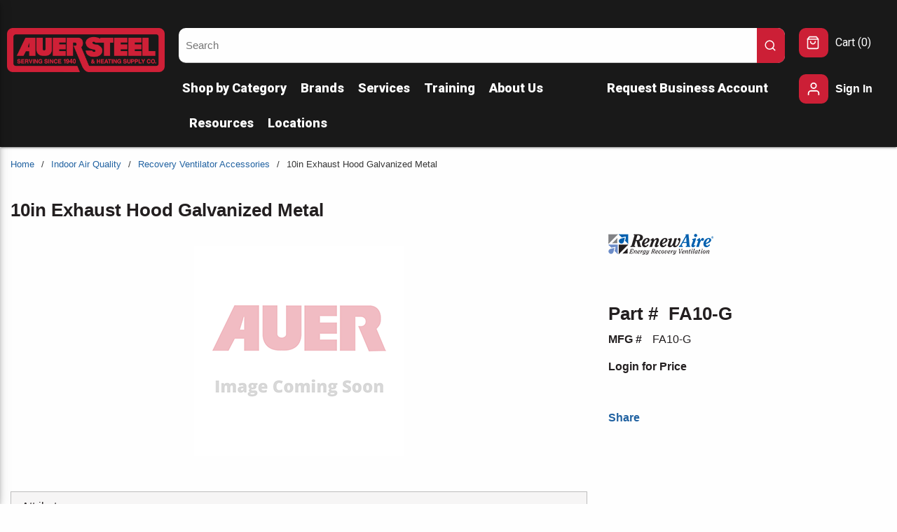

--- FILE ---
content_type: text/html; charset=utf-8
request_url: https://www.auersteel.com/Product/FA10-G
body_size: 60978
content:
<!DOCTYPE html><html lang="en-us"><head><link rel="preconnect" href="https://www.googletagmanager.com"/><script id="headTrackingScript">
            dataLayer = [{
                'Authentication State': 'Not Logged In',
                'User ID': ''
            }];
                (function(w,d,s,l,i){w[l]=w[l]||[];w[l].push({'gtm.start':
                new Date().getTime(),event:'gtm.js'});var f=d.getElementsByTagName(s)[0],
                j=d.createElement(s),dl=l!='dataLayer'?'&l='+l:'';j.async=true;j.src=
                '//www.googletagmanager.com/gtm.js?id='+i+dl;f.parentNode.insertBefore(j,f);
            })(window, document, 'script', 'dataLayer', 'GTM-TR9G7X4');
            </script><meta charSet="utf-8"/><meta name="viewport" content="width=device-width, initial-scale=1, shrink-to-fit=no"/><title>Auer Steel | 10in Exhaust Hood Galvanized Metal</title><link rel="icon" href="https://d7t67r0g1h1o5.cloudfront.net/userfiles/images/auer_a_favicon.png" type="image/x-icon"/><link rel="apple-touch-icon image_src" href="https://d7t67r0g1h1o5.cloudfront.net/userfiles/images/auer_a_favicon.png"/><meta property="og:type" content="website"/><meta id="ogTitle" property="og:title" content="Auer Steel | 10in Exhaust Hood Galvanized Metal"/><meta id="ogUrl" property="og:url" content="https://www.auersteel.com/Product/FA10-G"/><meta name="keywords" content="10in Exhaust Hood Galvanized Metal FA10-G"/><meta name="description" content="10in Exhaust Hood Galvanized Metal"/><link rel="canonical" href="https://www.auersteel.com/Product/FA10-G"/><base href="/"/><link href="/.spire/fonts/getFont?path=aHR0cHM6Ly9mb250cy5nb29nbGVhcGlzLmNvbS9jc3MyP2ZhbWlseT1Sb2JvdG86aXRhbCx3Z2h0QDAsMTAwOzAsMzAwOzAsNDAwOzAsNTAwOzAsNzAwOzAsOTAwOzEsMTAwOzEsMzAwOzEsNDAwOzEsNTAwOzEsNzAwOzEsOTAwJmRpc3BsYXk9c3dhcA==" rel="preload" as="style" type="text/css"/><link href="/.spire/fonts/getFont?path=aHR0cHM6Ly9mb250cy5nb29nbGVhcGlzLmNvbS9jc3MyP2ZhbWlseT1Sb2JvdG86aXRhbCx3Z2h0QDAsMTAwOzAsMzAwOzAsNDAwOzAsNTAwOzAsNzAwOzAsOTAwOzEsMTAwOzEsMzAwOzEsNDAwOzEsNTAwOzEsNzAwOzEsOTAwJmRpc3BsYXk9c3dhcA==" rel="stylesheet" type="text/css"/><style data-styled="" data-styled-version="5.3.5">.hntJW{display:-webkit-box;display:-webkit-flex;display:-ms-flexbox;display:flex;opacity:1;-webkit-align-items:center;-webkit-box-align:center;-ms-flex-align:center;align-items:center;}/*!sc*/
.dqTynQ{max-width:none;width:100%;display:-webkit-box;display:-webkit-flex;display:-ms-flexbox;display:flex;margin:auto;}/*!sc*/
.hqluB{display:-webkit-box;display:-webkit-flex;display:-ms-flexbox;display:flex;-webkit-flex:0 0 100%;-ms-flex:0 0 100%;flex:0 0 100%;-webkit-box-pack:center;-webkit-justify-content:center;-ms-flex-pack:center;justify-content:center;}/*!sc*/
.gFcawC{display:-webkit-box;display:-webkit-flex;display:-ms-flexbox;display:flex;-webkit-box-pack:start;-webkit-justify-content:flex-start;-ms-flex-pack:start;justify-content:flex-start;max-width:1700px;padding:40px 10px 0 10px;margin:0 auto;}/*!sc*/
.gLqDBp{display:-webkit-box;display:-webkit-flex;display:-ms-flexbox;display:flex;-webkit-flex:0 0 18%;-ms-flex:0 0 18%;flex:0 0 18%;text-align:left;padding:0 20px 0 0;}/*!sc*/
@media (max-width:949px){.gLqDBp{-webkit-box-flex:1;-webkit-flex-grow:1;-ms-flex-positive:1;flex-grow:1;}}/*!sc*/
@media (max-width:949px){.gLqDBp img{height:42px;width:auto;margin:0;}}/*!sc*/
.dsaObN{min-height:75px;min-width:225px;}/*!sc*/
.gGYVHy{display:-webkit-box;display:-webkit-flex;display:-ms-flexbox;display:flex;-webkit-flex:0 4 74%;-ms-flex:0 4 74%;flex:0 4 74%;-webkit-box-pack:start;-webkit-justify-content:flex-start;-ms-flex-pack:start;justify-content:flex-start;}/*!sc*/
.iOziPX{margin:0 auto;display:-webkit-box;display:-webkit-flex;display:-ms-flexbox;display:flex;-webkit-flex-direction:row;-ms-flex-direction:row;flex-direction:row;-webkit-flex-wrap:nowrap;-ms-flex-wrap:nowrap;flex-wrap:nowrap;-webkit-box-pack:start;-webkit-justify-content:flex-start;-ms-flex-pack:start;justify-content:flex-start;-webkit-align-items:stretch;-webkit-box-align:stretch;-ms-flex-align:stretch;align-items:stretch;-webkit-align-content:normal;-ms-flex-line-pack:normal;align-content:normal;}/*!sc*/
@media (max-width:575px){.iOziPX{max-width:540px;}}/*!sc*/
@media (min-width:576px)and (max-width:767px){.iOziPX{max-width:540px;}}/*!sc*/
@media (min-width:768px)and (max-width:949px){.iOziPX{max-width:768px;}}/*!sc*/
@media (min-width:950px)and (max-width:1440px){.iOziPX{max-width:1300px;}}/*!sc*/
@media (min-width:1441px){.iOziPX{max-width:1700px;}}/*!sc*/
.FUGeU{min-width:0;-webkit-flex-basis:70%;-ms-flex-preferred-size:70%;flex-basis:70%;-webkit-box-flex:1;-webkit-flex-grow:1;-ms-flex-positive:1;flex-grow:1;-webkit-flex-shrink:1;-ms-flex-negative:1;flex-shrink:1;}/*!sc*/
.kAQnib{display:-webkit-box;display:-webkit-flex;display:-ms-flexbox;display:flex;-webkit-box-pack:justify;-webkit-justify-content:space-between;-ms-flex-pack:justify;justify-content:space-between;}/*!sc*/
.bpNaTh{color:#FEFEFE;padding:10px 0 10px 5px;display:-webkit-box;display:-webkit-flex;display:-ms-flexbox;display:flex;-webkit-box-pack:left;-webkit-justify-content:left;-ms-flex-pack:left;justify-content:left;-webkit-flex-wrap:wrap;-ms-flex-wrap:wrap;flex-wrap:wrap;}/*!sc*/
.bpNaTh .main-nav-item:first-child nav > a{margin-left:-10px;}/*!sc*/
.bpNaTh .main-nav-item:first-child nav > ul{margin-left:-10px;}/*!sc*/
.zNQrQ{position:relative;overflow:visible;display:-webkit-box;display:-webkit-flex;display:-ms-flexbox;display:flex;}/*!sc*/
.zNQrQ:hover span + div{display:block;}/*!sc*/
.zNQrQ:first-child{margin-left:-10px;}/*!sc*/
.hwZzTg{min-width:0;-webkit-flex-basis:30%;-ms-flex-preferred-size:30%;flex-basis:30%;-webkit-box-flex:1;-webkit-flex-grow:1;-ms-flex-positive:1;flex-grow:1;-webkit-flex-shrink:1;-ms-flex-negative:1;flex-shrink:1;}/*!sc*/
.lgwttZ{min-width:150px;-webkit-flex:0 0 8%;-ms-flex:0 0 8%;flex:0 0 8%;padding:0 0 0 20px;}/*!sc*/
@media (max-width:767px){.lgwttZ{display:none;}}/*!sc*/
@media (max-width:949px){.lgwttZ{-webkit-box-flex:8;-webkit-flex-grow:8;-ms-flex-positive:8;flex-grow:8;}}/*!sc*/
.fvKLXz{display:-webkit-inline-box;display:-webkit-inline-flex;display:-ms-inline-flexbox;display:inline-flex;}/*!sc*/
.fjyGqu{text-align:center;margin-bottom:20px;margin-top:20px;}/*!sc*/
.fjyGqu img{width:85%;max-width:410px;max-height:105px;}/*!sc*/
.anegN{display:-webkit-box;display:-webkit-flex;display:-ms-flexbox;display:flex;-webkit-box-pack:justify;-webkit-justify-content:space-between;-ms-flex-pack:justify;justify-content:space-between;background-color:#CC1F36;}/*!sc*/
.hmCOkx{padding-top:210px;width:100%;}/*!sc*/
@media print{.hmCOkx{display:none;}}/*!sc*/
@media (max-width:575px){.hmCOkx{padding-top:195px !important;}}/*!sc*/
@media (max-width:767px){.hmCOkx{padding-top:195px !important;}}/*!sc*/
@media (max-width:949px){.hmCOkx{padding-top:210px;}}/*!sc*/
.cowONy{margin-bottom:15px;}/*!sc*/
.gqqsA{display:-webkit-box;display:-webkit-flex;display:-ms-flexbox;display:flex;-webkit-flex-direction:column;-ms-flex-direction:column;flex-direction:column;width:100%;}/*!sc*/
.itsIkI{margin-top:30px;text-align:start;padding-right:15px;}/*!sc*/
.iNuFMN{min-height:300px;margin:10px 0;display:-webkit-box;display:-webkit-flex;display:-ms-flexbox;display:flex;-webkit-align-items:center;-webkit-box-align:center;-ms-flex-align:center;align-items:center;-webkit-box-pack:center;-webkit-justify-content:center;-ms-flex-pack:center;justify-content:center;}/*!sc*/
.iNuFMN img{height:auto;max-width:100%;}/*!sc*/
.hAZdFb{background-color:#231F20;}/*!sc*/
.jcgWmE{width:100%;background-color:#191919;height:35px;display:-webkit-box;display:-webkit-flex;display:-ms-flexbox;display:flex;}/*!sc*/
.koLhLV{background-color:#CD2037;display:-webkit-box;display:-webkit-flex;display:-ms-flexbox;display:flex;width:7%;height:100%;-webkit-transform:skewX(50deg);-ms-transform:skewX(50deg);transform:skewX(50deg);-ms-transform:skewX(50deg);-webkit-transform:skewX(50deg);}/*!sc*/
@media (max-width:575px){.koLhLV{width:15%;}}/*!sc*/
@media (max-width:767px){.koLhLV{width:15%;}}/*!sc*/
@media (max-width:949px){.koLhLV{width:15%;}}/*!sc*/
.GskLI{background-color:#676b6e;display:-webkit-box;display:-webkit-flex;display:-ms-flexbox;display:flex;width:7%;height:100%;-webkit-transform:skewX(50deg);-ms-transform:skewX(50deg);transform:skewX(50deg);-ms-transform:skewX(50deg);-webkit-transform:skewX(50deg);position:relative;left:-1px;}/*!sc*/
@media (max-width:575px){.GskLI{width:15%;}}/*!sc*/
@media (max-width:767px){.GskLI{width:15%;}}/*!sc*/
@media (max-width:949px){.GskLI{width:15%;}}/*!sc*/
.ezYjhs{max-width:1700px;margin:auto;color:white;}/*!sc*/
.fazOHh{text-align:left;padding:10px 0;}/*!sc*/
.jshxkx{font-weight:bold;}/*!sc*/
.eDusoZ{padding:1px 0 0 0;padding:1px 18px 0 0;margin-bottom:10px;}/*!sc*/
.TNmey{-webkit-flex-direction:row;-ms-flex-direction:row;flex-direction:row;width:100%;padding:10px 0;-webkit-align-items:center;-webkit-box-align:center;-ms-flex-align:center;align-items:center;display:-webkit-box;display:-webkit-flex;display:-ms-flexbox;display:flex;-webkit-flex-wrap:wrap;-ms-flex-wrap:wrap;flex-wrap:wrap;-webkit-flex-direction:column;-ms-flex-direction:column;flex-direction:column;}/*!sc*/
.itIvcH{-webkit-flex-basis:calc(12.5% - 20px);-ms-flex-preferred-size:calc(12.5% - 20px);flex-basis:calc(12.5% - 20px);-webkit-box-flex:1;-webkit-flex-grow:1;-ms-flex-positive:1;flex-grow:1;padding:0;margin-right:0;-webkit-flex-shrink:0;-ms-flex-negative:0;flex-shrink:0;}/*!sc*/
data-styled.g1[id="sc-bczRLJ"]{content:"hntJW,dqTynQ,hqluB,gFcawC,gLqDBp,iYvjLD,dsaObN,gGYVHy,gSRZxY,iOziPX,FUGeU,eckufv,kAQnib,bpNaTh,zNQrQ,hwZzTg,lgwttZ,mBxHa,fvKLXz,fjyGqu,anegN,hmCOkx,cowONy,gqqsA,itsIkI,kEeNDb,iNuFMN,hAZdFb,jcgWmE,koLhLV,GskLI,ezYjhs,fazOHh,jshxkx,eDusoZ,gFUCSk,TNmey,itIvcH,bHmEyT,"}/*!sc*/
.kRbtus{color:white;display:-webkit-inline-box;display:-webkit-inline-flex;display:-ms-inline-flexbox;display:inline-flex;-webkit-align-items:center;-webkit-box-align:center;-ms-flex-align:center;align-items:center;height:18px;width:18px;background-color:#CC1F36;border-radius:0 10px 10px 0 !important;top:0 !important;right:0 !important;width:40px !important;height:50px !important;padding:10px !important;}/*!sc*/
.kRbtus svg{height:18px;width:18px;}/*!sc*/
.jSvKbk{color:#231F20;display:-webkit-inline-box;display:-webkit-inline-flex;display:-ms-inline-flexbox;display:inline-flex;-webkit-align-items:center;-webkit-box-align:center;-ms-flex-align:center;align-items:center;height:24px;width:24px;}/*!sc*/
.jSvKbk svg{height:24px;width:24px;}/*!sc*/
.cEUZWz{color:#FEFEFE;display:-webkit-inline-box;display:-webkit-inline-flex;display:-ms-inline-flexbox;display:inline-flex;-webkit-align-items:center;-webkit-box-align:center;-ms-flex-align:center;align-items:center;height:18px;width:18px;margin:0 0 0 6px;display:none;}/*!sc*/
.cEUZWz svg{height:18px;width:18px;}/*!sc*/
.dsqXqG{color:#231F20;display:-webkit-inline-box;display:-webkit-inline-flex;display:-ms-inline-flexbox;display:inline-flex;-webkit-align-items:center;-webkit-box-align:center;-ms-flex-align:center;align-items:center;height:20px;width:20px;background-color:#CC1F36;height:auto;width:auto;padding:11px;border-radius:10px;}/*!sc*/
.dsqXqG svg{height:20px;width:20px;}/*!sc*/
.dsqXqG svg{position:relative;right:1px;}/*!sc*/
.kQDMpL{color:white;display:-webkit-inline-box;display:-webkit-inline-flex;display:-ms-inline-flexbox;display:inline-flex;-webkit-align-items:center;-webkit-box-align:center;-ms-flex-align:center;align-items:center;height:22px;width:22px;background-color:#CC1F36;height:auto;width:auto;padding:10px;border-radius:10px;}/*!sc*/
.kQDMpL svg{height:22px;width:22px;}/*!sc*/
.jZfmSh{color:rgba(0,0,0,0.38);display:-webkit-inline-box;display:-webkit-inline-flex;display:-ms-inline-flexbox;display:inline-flex;-webkit-align-items:center;-webkit-box-align:center;-ms-flex-align:center;align-items:center;height:24px;width:24px;}/*!sc*/
.jZfmSh svg{height:24px;width:24px;}/*!sc*/
.kGMUnK{color:#FFFFFF;display:-webkit-inline-box;display:-webkit-inline-flex;display:-ms-inline-flexbox;display:inline-flex;-webkit-align-items:center;-webkit-box-align:center;-ms-flex-align:center;align-items:center;height:30px;width:30px;margin:5px;}/*!sc*/
.kGMUnK svg{height:30px;width:30px;}/*!sc*/
data-styled.g4[id="IconWrapper--1y9kqb7"]{content:"kRbtus,jSvKbk,cEUZWz,dsqXqG,kQDMpL,jZfmSh,kGMUnK,"}/*!sc*/
.iZZIWI{font-size:12px;padding-left:15px;display:none;}/*!sc*/
@media print{.iZZIWI{display:block;}}/*!sc*/
.jGBhBE{color:#FEFEFE;font-size:15px;font-weight:600;}/*!sc*/
.kqGMvK{color:#FEFEFE;font-size:18px;text-transform:none;font-weight:400;font-family:'Open Sans SemiBold','Roboto','Lato',sans-serif;font-weight:800;}/*!sc*/
.hgeVwx{font-size:15px;}/*!sc*/
.cpvsUp{font-size:16px;text-transform:none;font-weight:400;font-family:'Open Sans SemiBold','Roboto','Lato',sans-serif;white-space:nowrap;}/*!sc*/
.iBsRCs{color:#231F20;font-size:16px;font-weight:light;margin-bottom:1rem;display:block;}/*!sc*/
.lduMHO{color:white;text-transform:none;font-weight:800;margin-left:10px;max-width:80px;}/*!sc*/
.cyULLp{color:#363636;font-size:13px;}/*!sc*/
.cPgOLk{font-size:13px;font-weight:600;width:100%;overflow-wrap:break-word;word-wrap:break-word;-ms-word-break:break-all;word-break:break-all;word-break:break-word;}/*!sc*/
.eVgbED{font-size:26px;font-weight:bold;margin-bottom:5px;}/*!sc*/
.mSLOl{font-size:26px;font-weight:bold;margin-right:15px;}/*!sc*/
.iMSZam{font-size:16px;margin-bottom:5px;}/*!sc*/
.ghYcyy{font-size:16px;font-weight:bold;margin-right:15px;}/*!sc*/
.inICSd{font-weight:bold;}/*!sc*/
.dbBNsf{line-height:2;font-size:26px;font-weight:600;margin-bottom:1rem;display:block;}/*!sc*/
.botCnY{color:#231F20;font-size:16px;font-weight:400;font-family:'Open Sans',sans-serif,'Roboto','Lato';}/*!sc*/
.ijSKKW{line-height:1;font-size:22px;margin-bottom:20px;}/*!sc*/
.mQvuC{color:#FEFEFE;line-height:1;font-size:22px;margin-bottom:20px;}/*!sc*/
.cVlRsk{color:#231F20;}/*!sc*/
data-styled.g5[id="TypographyStyle--11lquxl"]{content:"iZZIWI,jGBhBE,gtqutn,kqGMvK,hgeVwx,cpvsUp,iBsRCs,lduMHO,cyULLp,cPgOLk,eVgbED,mSLOl,iMSZam,ghYcyy,inICSd,dbBNsf,botCnY,ijSKKW,mQvuC,cVlRsk,"}/*!sc*/
.jaJcXF{overflow:hidden;text-overflow:ellipsis;white-space:nowrap;margin-left:10px;max-width:80px;}/*!sc*/
data-styled.g6[id="TypographyEllipsisStyle--rordr6"]{content:"jaJcXF,"}/*!sc*/
.jsnpwk{position:relative;display:-webkit-inline-box;display:-webkit-inline-flex;display:-ms-inline-flexbox;display:inline-flex;-webkit-flex-direction:column;-ms-flex-direction:column;flex-direction:column;-webkit-align-items:center;-webkit-box-align:center;-ms-flex-align:center;align-items:center;-webkit-box-pack:center;-webkit-justify-content:center;-ms-flex-pack:center;justify-content:center;width:auto;height:100%;overflow:hidden;}/*!sc*/
.jsnpwk img{width:100%;height:auto;will-change:opacity;-webkit-transition:opacity 0s;transition:opacity 0s;opacity:0;}/*!sc*/
.jsnpwk .LazyImage-Placeholder{width:100%;height:100%;position:absolute;will-change:opacity;-webkit-transition:opacity 0s;transition:opacity 0s;opacity:1;}/*!sc*/
.jsnpwk p{text-align:center;display:inline-block;padding:3px;width:100%;overflow-wrap:break-word;word-wrap:break-word;}/*!sc*/
.jsnpwk img{max-width:150px;max-height:150px;}/*!sc*/
data-styled.g7[id="LazyImageStyle--15g8d3a"]{content:"jsnpwk,"}/*!sc*/
.hXqvKw{background:transparent;border:none;cursor:pointer;display:-webkit-box;display:-webkit-flex;display:-ms-flexbox;display:flex;-webkit-align-items:center;-webkit-box-align:center;-ms-flex-align:center;align-items:center;font:inherit;color:inherit;padding:0;text-align:unset;-webkit-text-decoration:none;text-decoration:none;}/*!sc*/
.hXqvKw:disabled{cursor:not-allowed;}/*!sc*/
.hXqvKw:focus{outline-color:#09f;outline-style:solid;outline-width:2px;}/*!sc*/
.gWeODX{background:transparent;border:none;cursor:pointer;display:-webkit-box;display:-webkit-flex;display:-ms-flexbox;display:flex;-webkit-align-items:center;-webkit-box-align:center;-ms-flex-align:center;align-items:center;font:inherit;color:inherit;padding:0;text-align:unset;-webkit-text-decoration:none;text-decoration:none;display:-webkit-box;display:-webkit-flex;display:-ms-flexbox;display:flex;-webkit-align-items:center;-webkit-box-align:center;-ms-flex-align:center;align-items:center;height:50px;padding:0 10px 0 10px;}/*!sc*/
.gWeODX:disabled{cursor:not-allowed;}/*!sc*/
.gWeODX:focus{outline-color:#09f;outline-style:solid;outline-width:2px;}/*!sc*/
.caWIjA{background:transparent;border:none;cursor:pointer;display:-webkit-box;display:-webkit-flex;display:-ms-flexbox;display:flex;-webkit-align-items:center;-webkit-box-align:center;-ms-flex-align:center;align-items:center;font:inherit;color:inherit;padding:0;text-align:unset;-webkit-text-decoration:none;text-decoration:none;word-wrap:break-word;display:block;}/*!sc*/
.caWIjA:disabled{cursor:not-allowed;}/*!sc*/
.caWIjA:focus{outline-color:#09f;outline-style:solid;outline-width:2px;}/*!sc*/
.kPMghV{background:transparent;border:none;cursor:pointer;display:-webkit-box;display:-webkit-flex;display:-ms-flexbox;display:flex;-webkit-align-items:center;-webkit-box-align:center;-ms-flex-align:center;align-items:center;font:inherit;color:inherit;padding:0;text-align:unset;-webkit-text-decoration:none;text-decoration:none;height:auto;padding:0 4px 0 0;}/*!sc*/
.kPMghV:disabled{cursor:not-allowed;}/*!sc*/
.kPMghV:focus{outline-color:#09f;outline-style:solid;outline-width:2px;}/*!sc*/
.lmXewJ{background:transparent;border:none;cursor:pointer;display:-webkit-box;display:-webkit-flex;display:-ms-flexbox;display:flex;-webkit-align-items:center;-webkit-box-align:center;-ms-flex-align:center;align-items:center;font:inherit;color:inherit;padding:0;text-align:unset;-webkit-text-decoration:none;text-decoration:none;margin-left:0;padding-right:10px;}/*!sc*/
.lmXewJ:disabled{cursor:not-allowed;}/*!sc*/
.lmXewJ:focus{outline-color:#09f;outline-style:solid;outline-width:2px;}/*!sc*/
.fQrqAI{background:transparent;border:none;cursor:pointer;display:-webkit-box;display:-webkit-flex;display:-ms-flexbox;display:flex;-webkit-align-items:center;-webkit-box-align:center;-ms-flex-align:center;align-items:center;font:inherit;color:inherit;padding:0;text-align:unset;-webkit-text-decoration:none;text-decoration:none;width:auto;padding-right:10px;}/*!sc*/
.fQrqAI:disabled{cursor:not-allowed;}/*!sc*/
.fQrqAI:focus{outline-color:#09f;outline-style:solid;outline-width:2px;}/*!sc*/
data-styled.g8[id="StyledButton--1y32st"]{content:"hXqvKw,gWeODX,caWIjA,kPMghV,lmXewJ,fQrqAI,"}/*!sc*/
.zNkyE{vertical-align:middle;margin-right:9px;margin:0 0 0 6px;display:none;}/*!sc*/
.kYgDlC{vertical-align:middle;margin-right:10px;background-color:#CC1F36;height:auto;width:auto;padding:11px;border-radius:10px;}/*!sc*/
.kYgDlC svg{position:relative;right:1px;}/*!sc*/
.jbZiXn{vertical-align:middle;margin-right:15px;margin:5px;}/*!sc*/
data-styled.g9[id="StyledIcon--1ysp138"]{content:"zNkyE,kYgDlC,jbZiXn,"}/*!sc*/
.hYljtO{vertical-align:middle;}/*!sc*/
@media print{.hYljtO{color:#231F20 !important;}}/*!sc*/
.cBvmRx{vertical-align:middle;font-weight:800;}/*!sc*/
@media print{.cBvmRx{color:#231F20 !important;}}/*!sc*/
.bOqRtc{vertical-align:middle;white-space:nowrap;}/*!sc*/
@media print{.bOqRtc{color:#231F20 !important;}}/*!sc*/
.xuZHg{vertical-align:middle;width:100%;overflow-wrap:break-word;word-wrap:break-word;-ms-word-break:break-all;word-break:break-all;word-break:break-word;}/*!sc*/
@media print{.xuZHg{color:#231F20 !important;}}/*!sc*/
.fHqqwl{vertical-align:middle;margin-bottom:20px;}/*!sc*/
@media print{.fHqqwl{color:#231F20 !important;}}/*!sc*/
data-styled.g10[id="StyledTypography--14dgqsg"]{content:"hYljtO,cBvmRx,bOqRtc,xuZHg,fHqqwl,"}/*!sc*/
.frBoZk{display:-webkit-inline-box;display:-webkit-inline-flex;display:-ms-inline-flexbox;display:inline-flex;}/*!sc*/
.frBoZk .StyledIcon--1ysp138{-webkit-transition:all 200ms ease-in-out;transition:all 200ms ease-in-out;color:#2162A1;}/*!sc*/
.frBoZk .StyledTypography--14dgqsg{color:#2162A1;}/*!sc*/
.frBoZk:hover .StyledIcon--1ysp138,.frBoZk:hover .StyledTypography--14dgqsg{color:hsl(209.5,66%,26.6%);}/*!sc*/
.fMWfdd{display:-webkit-inline-box;display:-webkit-inline-flex;display:-ms-inline-flexbox;display:inline-flex;display:-webkit-box;display:-webkit-flex;display:-ms-flexbox;display:flex;-webkit-align-items:center;-webkit-box-align:center;-ms-flex-align:center;align-items:center;height:50px;padding:0 10px 0 10px;}/*!sc*/
.fMWfdd .StyledIcon--1ysp138{-webkit-transition:all 200ms ease-in-out;transition:all 200ms ease-in-out;color:#FEFEFE;}/*!sc*/
.fMWfdd .StyledTypography--14dgqsg{color:#FEFEFE;}/*!sc*/
.fMWfdd:hover .StyledIcon--1ysp138,.fMWfdd:hover .StyledTypography--14dgqsg{color:hsl(0,0%,69.7%);}/*!sc*/
.UnVrD{display:-webkit-inline-box;display:-webkit-inline-flex;display:-ms-inline-flexbox;display:inline-flex;height:auto;padding:0 4px 0 0;}/*!sc*/
.UnVrD .StyledIcon--1ysp138{-webkit-transition:all 200ms ease-in-out;transition:all 200ms ease-in-out;color:#FEFEFE;}/*!sc*/
.UnVrD .StyledTypography--14dgqsg{color:#FEFEFE;}/*!sc*/
.UnVrD:hover .StyledIcon--1ysp138,.UnVrD:hover .StyledTypography--14dgqsg{color:hsl(0,0%,69.7%);}/*!sc*/
.rLsbg{display:-webkit-inline-box;display:-webkit-inline-flex;display:-ms-inline-flexbox;display:inline-flex;width:auto;padding-right:10px;}/*!sc*/
.rLsbg .StyledIcon--1ysp138{-webkit-transition:all 200ms ease-in-out;transition:all 200ms ease-in-out;color:#2162A1;}/*!sc*/
.rLsbg .StyledTypography--14dgqsg{color:#2162A1;}/*!sc*/
.rLsbg:hover .StyledIcon--1ysp138,.rLsbg:hover .StyledTypography--14dgqsg{color:hsl(209.5,66%,26.6%);}/*!sc*/
.ZvA-dq{display:-webkit-inline-box;display:-webkit-inline-flex;display:-ms-inline-flexbox;display:inline-flex;}/*!sc*/
.ZvA-dq .StyledIcon--1ysp138{-webkit-transition:all 200ms ease-in-out;transition:all 200ms ease-in-out;color:#FEFEFE;}/*!sc*/
.ZvA-dq .StyledTypography--14dgqsg{color:#FEFEFE;}/*!sc*/
.ZvA-dq:hover .StyledIcon--1ysp138,.ZvA-dq:hover .StyledTypography--14dgqsg{color:hsl(0,0%,69.7%);}/*!sc*/
.lhQLjn{display:-webkit-inline-box;display:-webkit-inline-flex;display:-ms-inline-flexbox;display:inline-flex;}/*!sc*/
.lhQLjn .StyledIcon--1ysp138{-webkit-transition:all 200ms ease-in-out;transition:all 200ms ease-in-out;color:#FFFFFF;}/*!sc*/
.lhQLjn .StyledTypography--14dgqsg{color:#2162A1;}/*!sc*/
.lhQLjn:hover .StyledIcon--1ysp138,.lhQLjn:hover .StyledTypography--14dgqsg{color:hsl(209.5,66%,26.6%);}/*!sc*/
data-styled.g11[id="StyledClickable--49spz0"]{content:"frBoZk,fMWfdd,UnVrD,rLsbg,ZvA-dq,lhQLjn,"}/*!sc*/
.lhnpZn{cursor:pointer;font-family:inherit;min-height:40px;line-height:1;-webkit-backface-visibility:hidden;backface-visibility:hidden;-webkit-transition:all 200ms ease-in-out;transition:all 200ms ease-in-out;word-break:keep-all;padding:0 21px;border-radius:.5em;background:#CC1F36;border:2px solid #CC1F36;color:#FEFEFE;-webkit-transform:perspective(1px);-ms-transform:perspective(1px);transform:perspective(1px);margin:7px;position:absolute;-webkit-clip:rect(0,0,0,0);clip:rect(0,0,0,0);}/*!sc*/
.lhnpZn .ButtonIcon--135a2j{color:#FEFEFE;}/*!sc*/
.lhnpZn:hover{background:hsl(352,73.6%,32.3%);border-color:hsl(352,73.6%,32.3%);}/*!sc*/
.lhnpZn:active{background:secondary.main;border-color:secondary.main;}/*!sc*/
.lhnpZn:disabled{background:rgba(0,0,0,0.12);border-color:rgba(0,0,0,0.12);color:#FEFEFE;}/*!sc*/
.lhnpZn:disabled{cursor:not-allowed;}/*!sc*/
.lhnpZn .ButtonIcon--135a2j{position:relative;top:0.125em;}/*!sc*/
.lhnpZn:focus{outline-offset:1px;outline-color:#09f;outline-style:solid;outline-width:2px;}/*!sc*/
.lhnpZn::-moz-focus-inner{border:none;}/*!sc*/
.lhnpZn:focus{-webkit-clip:unset;clip:unset;z-index:1;}/*!sc*/
.ckeQAL{cursor:pointer;font-family:inherit;min-height:50px;line-height:1;-webkit-backface-visibility:hidden;backface-visibility:hidden;-webkit-transition:all 200ms ease-in-out;transition:all 200ms ease-in-out;word-break:keep-all;padding:0 21px;border-radius:25px;background:#CC1F36;border:2px solid #CC1F36;color:#FEFEFE;-webkit-transform:perspective(1px);-ms-transform:perspective(1px);transform:perspective(1px);}/*!sc*/
.ckeQAL .ButtonIcon--135a2j{color:#FEFEFE;}/*!sc*/
.ckeQAL:hover{background:hsl(352,73.6%,32.3%);border-color:hsl(352,73.6%,32.3%);}/*!sc*/
.ckeQAL:active{background:secondary;border-color:secondary;}/*!sc*/
.ckeQAL:disabled{background:rgba(0,0,0,0.12);border-color:rgba(0,0,0,0.12);color:#FEFEFE;}/*!sc*/
.ckeQAL:disabled{cursor:not-allowed;}/*!sc*/
.ckeQAL .ButtonIcon--135a2j{position:relative;top:0.125em;}/*!sc*/
.ckeQAL:focus{outline-offset:1px;outline-color:#09f;outline-style:solid;outline-width:2px;}/*!sc*/
.ckeQAL::-moz-focus-inner{border:none;}/*!sc*/
.ckeQAL:focus{outline:none;}/*!sc*/
.deasZW{cursor:pointer;font-family:inherit;min-height:48px;line-height:1;-webkit-backface-visibility:hidden;backface-visibility:hidden;-webkit-transition:all 200ms ease-in-out;transition:all 200ms ease-in-out;word-break:keep-all;padding:0 21px;border-radius:.5em;background:#CC1F36;border:2px solid #CC1F36;color:#FEFEFE;-webkit-transform:perspective(1px);-ms-transform:perspective(1px);transform:perspective(1px);padding:0 10px;}/*!sc*/
.deasZW .ButtonIcon--135a2j{color:#FEFEFE;}/*!sc*/
.deasZW:hover{background:hsl(352,73.6%,32.3%);border-color:hsl(352,73.6%,32.3%);}/*!sc*/
.deasZW:active{background:secondary;border-color:secondary;}/*!sc*/
.deasZW:disabled{background:rgba(0,0,0,0.12);border-color:rgba(0,0,0,0.12);color:#FEFEFE;}/*!sc*/
.deasZW:disabled{cursor:not-allowed;}/*!sc*/
.deasZW .ButtonIcon--135a2j{position:relative;top:0.125em;}/*!sc*/
.deasZW:focus{outline-offset:1px;outline-color:#09f;outline-style:solid;outline-width:2px;}/*!sc*/
.deasZW::-moz-focus-inner{border:none;}/*!sc*/
data-styled.g16[id="ButtonWrapper--1xzf1o0"]{content:"lhnpZn,ckeQAL,deasZW,"}/*!sc*/
.iUanvX{margin:0 10px;display:block;}/*!sc*/
data-styled.g17[id="Slash--12twsd5"]{content:"iUanvX,"}/*!sc*/
.kNptvu{display:-webkit-box;display:-webkit-flex;display:-ms-flexbox;display:flex;-webkit-flex-direction:row;-ms-flex-direction:row;flex-direction:row;-webkit-align-items:center;-webkit-box-align:center;-ms-flex-align:center;align-items:center;}/*!sc*/
@media print{.kNptvu{display:none;}}/*!sc*/
data-styled.g18[id="StyledNav--46vo5i"]{content:"kNptvu,"}/*!sc*/
.lmSHTZ{width:100%;}/*!sc*/
.ldNsem{width:auto;}/*!sc*/
data-styled.g29[id="Wrapper--gehxp6"]{content:"lmSHTZ,ldNsem,"}/*!sc*/
.cAFhPW{overflow:visible;display:-webkit-box;display:-webkit-flex;display:-ms-flexbox;display:flex;-webkit-flex-direction:row;-ms-flex-direction:row;flex-direction:row;padding:0px;-webkit-align-items:flex-start;-webkit-box-align:flex-start;-ms-flex-align:flex-start;align-items:flex-start;overflow-wrap:break-word;word-wrap:break-word;-ms-word-break:break-all;word-break:break-all;word-break:break-word;-webkit-flex-basis:100%;-ms-flex-preferred-size:100%;flex-basis:100%;max-width:100%;}/*!sc*/
@media print{.cAFhPW{width:100%;}}/*!sc*/
.gTSJRm{overflow:visible;display:-webkit-box;display:-webkit-flex;display:-ms-flexbox;display:flex;-webkit-flex-direction:row;-ms-flex-direction:row;flex-direction:row;padding:0px;-webkit-align-items:flex-start;-webkit-box-align:flex-start;-ms-flex-align:flex-start;align-items:flex-start;}/*!sc*/
@media (max-width:575px){.gTSJRm{overflow-wrap:break-word;word-wrap:break-word;-ms-word-break:break-all;word-break:break-all;word-break:break-word;-webkit-flex-basis:100%;-ms-flex-preferred-size:100%;flex-basis:100%;max-width:100%;}}/*!sc*/
@media (min-width:576px)and (max-width:767px){.gTSJRm{overflow-wrap:break-word;word-wrap:break-word;-ms-word-break:break-all;word-break:break-all;word-break:break-word;-webkit-flex-basis:100%;-ms-flex-preferred-size:100%;flex-basis:100%;max-width:100%;}}/*!sc*/
@media (min-width:768px)and (max-width:949px){.gTSJRm{overflow-wrap:break-word;word-wrap:break-word;-ms-word-break:break-all;word-break:break-all;word-break:break-word;-webkit-flex-basis:100%;-ms-flex-preferred-size:100%;flex-basis:100%;max-width:100%;}}/*!sc*/
@media (min-width:950px)and (max-width:1440px){.gTSJRm{overflow-wrap:break-word;word-wrap:break-word;-ms-word-break:break-all;word-break:break-all;word-break:break-word;-webkit-flex-basis:100%;-ms-flex-preferred-size:100%;flex-basis:100%;max-width:100%;}}/*!sc*/
@media (min-width:1441px){.gTSJRm{overflow-wrap:break-word;word-wrap:break-word;-ms-word-break:break-all;word-break:break-all;word-break:break-word;-webkit-flex-basis:100%;-ms-flex-preferred-size:100%;flex-basis:100%;max-width:100%;}}/*!sc*/
@media print{.gTSJRm{width:100%;}}/*!sc*/
.jsHJSt{overflow:visible;display:-webkit-box;display:-webkit-flex;display:-ms-flexbox;display:flex;-webkit-flex-direction:row;-ms-flex-direction:row;flex-direction:row;padding:15px;-webkit-align-items:flex-start;-webkit-box-align:flex-start;-ms-flex-align:flex-start;align-items:flex-start;}/*!sc*/
@media (max-width:575px){.jsHJSt{display:none;}}/*!sc*/
@media (min-width:576px)and (max-width:767px){.jsHJSt{display:none;}}/*!sc*/
@media (min-width:768px)and (max-width:949px){.jsHJSt{overflow-wrap:break-word;word-wrap:break-word;-ms-word-break:break-all;word-break:break-all;word-break:break-word;-webkit-flex-basis:33.333333%;-ms-flex-preferred-size:33.333333%;flex-basis:33.333333%;max-width:33.333333%;}}/*!sc*/
@media (min-width:950px)and (max-width:1440px){.jsHJSt{overflow-wrap:break-word;word-wrap:break-word;-ms-word-break:break-all;word-break:break-all;word-break:break-word;-webkit-flex-basis:33.333333%;-ms-flex-preferred-size:33.333333%;flex-basis:33.333333%;max-width:33.333333%;}}/*!sc*/
@media (min-width:1441px){.jsHJSt{overflow-wrap:break-word;word-wrap:break-word;-ms-word-break:break-all;word-break:break-all;word-break:break-word;-webkit-flex-basis:33.333333%;-ms-flex-preferred-size:33.333333%;flex-basis:33.333333%;max-width:33.333333%;}}/*!sc*/
@media print{.jsHJSt{width:33.333333%;}}/*!sc*/
.fOgiMy{overflow:visible;display:-webkit-box;display:-webkit-flex;display:-ms-flexbox;display:flex;-webkit-flex-direction:row;-ms-flex-direction:row;flex-direction:row;padding:10px;-webkit-align-items:flex-end;-webkit-box-align:flex-end;-ms-flex-align:flex-end;align-items:flex-end;}/*!sc*/
@media (max-width:575px){.fOgiMy{overflow-wrap:break-word;word-wrap:break-word;-ms-word-break:break-all;word-break:break-all;word-break:break-word;-webkit-flex-basis:50%;-ms-flex-preferred-size:50%;flex-basis:50%;max-width:50%;}}/*!sc*/
@media (min-width:576px)and (max-width:767px){.fOgiMy{overflow-wrap:break-word;word-wrap:break-word;-ms-word-break:break-all;word-break:break-all;word-break:break-word;-webkit-flex-basis:50%;-ms-flex-preferred-size:50%;flex-basis:50%;max-width:50%;}}/*!sc*/
@media (min-width:768px)and (max-width:949px){.fOgiMy{overflow-wrap:break-word;word-wrap:break-word;-ms-word-break:break-all;word-break:break-all;word-break:break-word;-webkit-flex-basis:25%;-ms-flex-preferred-size:25%;flex-basis:25%;max-width:25%;}}/*!sc*/
@media (min-width:950px)and (max-width:1440px){.fOgiMy{overflow-wrap:break-word;word-wrap:break-word;-ms-word-break:break-all;word-break:break-all;word-break:break-word;-webkit-flex-basis:25%;-ms-flex-preferred-size:25%;flex-basis:25%;max-width:25%;}}/*!sc*/
@media (min-width:1441px){.fOgiMy{overflow-wrap:break-word;word-wrap:break-word;-ms-word-break:break-all;word-break:break-all;word-break:break-word;-webkit-flex-basis:25%;-ms-flex-preferred-size:25%;flex-basis:25%;max-width:25%;}}/*!sc*/
@media print{.fOgiMy{width:25%;}}/*!sc*/
.jmXAhO{overflow:visible;display:-webkit-box;display:-webkit-flex;display:-ms-flexbox;display:flex;-webkit-flex-direction:row;-ms-flex-direction:row;flex-direction:row;padding:10px;-webkit-align-items:flex-end;-webkit-box-align:flex-end;-ms-flex-align:flex-end;align-items:flex-end;}/*!sc*/
@media (max-width:575px){.jmXAhO{overflow-wrap:break-word;word-wrap:break-word;-ms-word-break:break-all;word-break:break-all;word-break:break-word;-webkit-flex-basis:100%;-ms-flex-preferred-size:100%;flex-basis:100%;max-width:100%;}}/*!sc*/
@media (min-width:576px)and (max-width:767px){.jmXAhO{overflow-wrap:break-word;word-wrap:break-word;-ms-word-break:break-all;word-break:break-all;word-break:break-word;-webkit-flex-basis:100%;-ms-flex-preferred-size:100%;flex-basis:100%;max-width:100%;}}/*!sc*/
@media (min-width:768px)and (max-width:949px){.jmXAhO{overflow-wrap:break-word;word-wrap:break-word;-ms-word-break:break-all;word-break:break-all;word-break:break-word;-webkit-flex-basis:58.333333%;-ms-flex-preferred-size:58.333333%;flex-basis:58.333333%;max-width:58.333333%;}}/*!sc*/
@media (min-width:950px)and (max-width:1440px){.jmXAhO{overflow-wrap:break-word;word-wrap:break-word;-ms-word-break:break-all;word-break:break-all;word-break:break-word;-webkit-flex-basis:58.333333%;-ms-flex-preferred-size:58.333333%;flex-basis:58.333333%;max-width:58.333333%;}}/*!sc*/
@media (min-width:1441px){.jmXAhO{overflow-wrap:break-word;word-wrap:break-word;-ms-word-break:break-all;word-break:break-all;word-break:break-word;-webkit-flex-basis:58.333333%;-ms-flex-preferred-size:58.333333%;flex-basis:58.333333%;max-width:58.333333%;}}/*!sc*/
@media print{.jmXAhO{width:58.333333%;}}/*!sc*/
.gLBFoi{overflow:visible;display:-webkit-box;display:-webkit-flex;display:-ms-flexbox;display:flex;-webkit-flex-direction:row;-ms-flex-direction:row;flex-direction:row;padding:10px;-webkit-align-items:flex-start;-webkit-box-align:flex-start;-ms-flex-align:flex-start;align-items:flex-start;}/*!sc*/
@media (max-width:575px){.gLBFoi{overflow-wrap:break-word;word-wrap:break-word;-ms-word-break:break-all;word-break:break-all;word-break:break-word;-webkit-flex-basis:33.333333%;-ms-flex-preferred-size:33.333333%;flex-basis:33.333333%;max-width:33.333333%;}}/*!sc*/
@media (min-width:576px)and (max-width:767px){.gLBFoi{overflow-wrap:break-word;word-wrap:break-word;-ms-word-break:break-all;word-break:break-all;word-break:break-word;-webkit-flex-basis:33.333333%;-ms-flex-preferred-size:33.333333%;flex-basis:33.333333%;max-width:33.333333%;}}/*!sc*/
@media (min-width:768px)and (max-width:949px){.gLBFoi{overflow-wrap:break-word;word-wrap:break-word;-ms-word-break:break-all;word-break:break-all;word-break:break-word;-webkit-flex-basis:16.666667%;-ms-flex-preferred-size:16.666667%;flex-basis:16.666667%;max-width:16.666667%;}}/*!sc*/
@media (min-width:950px)and (max-width:1440px){.gLBFoi{overflow-wrap:break-word;word-wrap:break-word;-ms-word-break:break-all;word-break:break-all;word-break:break-word;-webkit-flex-basis:16.666667%;-ms-flex-preferred-size:16.666667%;flex-basis:16.666667%;max-width:16.666667%;}}/*!sc*/
@media (min-width:1441px){.gLBFoi{overflow-wrap:break-word;word-wrap:break-word;-ms-word-break:break-all;word-break:break-all;word-break:break-word;-webkit-flex-basis:16.666667%;-ms-flex-preferred-size:16.666667%;flex-basis:16.666667%;max-width:16.666667%;}}/*!sc*/
@media print{.gLBFoi{width:16.666667%;}}/*!sc*/
.gJpWCE{overflow:visible;display:-webkit-box;display:-webkit-flex;display:-ms-flexbox;display:flex;-webkit-flex-direction:row;-ms-flex-direction:row;flex-direction:row;padding:15px;-webkit-align-items:flex-start;-webkit-box-align:flex-start;-ms-flex-align:flex-start;align-items:flex-start;overflow-wrap:break-word;word-wrap:break-word;-ms-word-break:break-all;word-break:break-all;word-break:break-word;-webkit-flex-basis:100%;-ms-flex-preferred-size:100%;flex-basis:100%;max-width:100%;display:-webkit-box;display:-webkit-flex;display:-ms-flexbox;display:flex;padding-top:0;}/*!sc*/
@media print{.gJpWCE{width:100%;}}/*!sc*/
.gJpWCE > div{display:-webkit-box;display:-webkit-flex;display:-ms-flexbox;display:flex;-webkit-box-pack:justify;-webkit-justify-content:space-between;-ms-flex-pack:justify;justify-content:space-between;max-width:410px;}/*!sc*/
.fwYkPx{overflow:visible;display:-webkit-box;display:-webkit-flex;display:-ms-flexbox;display:flex;-webkit-flex-direction:row;-ms-flex-direction:row;flex-direction:row;padding:15px;-webkit-align-items:flex-start;-webkit-box-align:flex-start;-ms-flex-align:flex-start;align-items:flex-start;overflow:hidden;direction:ltr;}/*!sc*/
@media (max-width:575px){.fwYkPx{overflow-wrap:break-word;word-wrap:break-word;-ms-word-break:break-all;word-break:break-all;word-break:break-word;-webkit-flex-basis:100%;-ms-flex-preferred-size:100%;flex-basis:100%;max-width:100%;}}/*!sc*/
@media (min-width:576px)and (max-width:767px){.fwYkPx{overflow-wrap:break-word;word-wrap:break-word;-ms-word-break:break-all;word-break:break-all;word-break:break-word;-webkit-flex-basis:100%;-ms-flex-preferred-size:100%;flex-basis:100%;max-width:100%;}}/*!sc*/
@media (min-width:768px)and (max-width:949px){.fwYkPx{overflow-wrap:break-word;word-wrap:break-word;-ms-word-break:break-all;word-break:break-all;word-break:break-word;-webkit-flex-basis:66.666667%;-ms-flex-preferred-size:66.666667%;flex-basis:66.666667%;max-width:66.666667%;}}/*!sc*/
@media (min-width:950px)and (max-width:1440px){.fwYkPx{overflow-wrap:break-word;word-wrap:break-word;-ms-word-break:break-all;word-break:break-all;word-break:break-word;-webkit-flex-basis:66.666667%;-ms-flex-preferred-size:66.666667%;flex-basis:66.666667%;max-width:66.666667%;}}/*!sc*/
@media (min-width:1441px){.fwYkPx{overflow-wrap:break-word;word-wrap:break-word;-ms-word-break:break-all;word-break:break-all;word-break:break-word;-webkit-flex-basis:66.666667%;-ms-flex-preferred-size:66.666667%;flex-basis:66.666667%;max-width:66.666667%;}}/*!sc*/
@media print{.fwYkPx{width:66.666667%;}}/*!sc*/
.dkSmAy{overflow:visible;display:-webkit-box;display:-webkit-flex;display:-ms-flexbox;display:flex;-webkit-flex-direction:row;-ms-flex-direction:row;flex-direction:row;padding:15px;-webkit-align-items:flex-start;-webkit-box-align:flex-start;-ms-flex-align:flex-start;align-items:flex-start;overflow-wrap:break-word;word-wrap:break-word;-ms-word-break:break-all;word-break:break-all;word-break:break-word;-webkit-flex-basis:100%;-ms-flex-preferred-size:100%;flex-basis:100%;max-width:100%;}/*!sc*/
@media print{.dkSmAy{width:100%;}}/*!sc*/
.bvDIIx{overflow:visible;display:-webkit-box;display:-webkit-flex;display:-ms-flexbox;display:flex;-webkit-flex-direction:row;-ms-flex-direction:row;flex-direction:row;padding:15px;-webkit-align-items:flex-start;-webkit-box-align:flex-start;-ms-flex-align:flex-start;align-items:flex-start;}/*!sc*/
@media (max-width:575px){.bvDIIx{overflow-wrap:break-word;word-wrap:break-word;-ms-word-break:break-all;word-break:break-all;word-break:break-word;-webkit-flex-basis:100%;-ms-flex-preferred-size:100%;flex-basis:100%;max-width:100%;}}/*!sc*/
@media (min-width:576px)and (max-width:767px){.bvDIIx{overflow-wrap:break-word;word-wrap:break-word;-ms-word-break:break-all;word-break:break-all;word-break:break-word;-webkit-flex-basis:100%;-ms-flex-preferred-size:100%;flex-basis:100%;max-width:100%;}}/*!sc*/
@media (min-width:768px)and (max-width:949px){.bvDIIx{display:none;}}/*!sc*/
@media (min-width:950px)and (max-width:1440px){.bvDIIx{display:none;}}/*!sc*/
@media (min-width:1441px){.bvDIIx{display:none;}}/*!sc*/
.froelp{overflow:visible;display:-webkit-box;display:-webkit-flex;display:-ms-flexbox;display:flex;-webkit-flex-direction:row;-ms-flex-direction:row;flex-direction:row;padding:5px;-webkit-align-items:flex-start;-webkit-box-align:flex-start;-ms-flex-align:flex-start;align-items:flex-start;}/*!sc*/
@media (max-width:575px){.froelp{overflow-wrap:break-word;word-wrap:break-word;-ms-word-break:break-all;word-break:break-all;word-break:break-word;-webkit-flex-basis:25%;-ms-flex-preferred-size:25%;flex-basis:25%;max-width:25%;}}/*!sc*/
@media (min-width:576px)and (max-width:767px){.froelp{overflow-wrap:break-word;word-wrap:break-word;-ms-word-break:break-all;word-break:break-all;word-break:break-word;-webkit-flex-basis:25%;-ms-flex-preferred-size:25%;flex-basis:25%;max-width:25%;}}/*!sc*/
@media (min-width:768px)and (max-width:949px){.froelp{overflow-wrap:break-word;word-wrap:break-word;-ms-word-break:break-all;word-break:break-all;word-break:break-word;-webkit-flex-basis:41.666667%;-ms-flex-preferred-size:41.666667%;flex-basis:41.666667%;max-width:41.666667%;}}/*!sc*/
@media (min-width:950px)and (max-width:1440px){.froelp{overflow-wrap:break-word;word-wrap:break-word;-ms-word-break:break-all;word-break:break-all;word-break:break-word;-webkit-flex-basis:25%;-ms-flex-preferred-size:25%;flex-basis:25%;max-width:25%;}}/*!sc*/
@media (min-width:1441px){.froelp{overflow-wrap:break-word;word-wrap:break-word;-ms-word-break:break-all;word-break:break-all;word-break:break-word;-webkit-flex-basis:25%;-ms-flex-preferred-size:25%;flex-basis:25%;max-width:25%;}}/*!sc*/
@media print{.froelp{width:25%;}}/*!sc*/
.GxQNv{overflow:visible;display:-webkit-box;display:-webkit-flex;display:-ms-flexbox;display:flex;-webkit-flex-direction:row;-ms-flex-direction:row;flex-direction:row;padding:5px;-webkit-align-items:flex-end;-webkit-box-align:flex-end;-ms-flex-align:flex-end;align-items:flex-end;}/*!sc*/
@media (max-width:575px){.GxQNv{overflow-wrap:break-word;word-wrap:break-word;-ms-word-break:break-all;word-break:break-all;word-break:break-word;-webkit-flex-basis:75%;-ms-flex-preferred-size:75%;flex-basis:75%;max-width:75%;}}/*!sc*/
@media (min-width:576px)and (max-width:767px){.GxQNv{overflow-wrap:break-word;word-wrap:break-word;-ms-word-break:break-all;word-break:break-all;word-break:break-word;-webkit-flex-basis:75%;-ms-flex-preferred-size:75%;flex-basis:75%;max-width:75%;}}/*!sc*/
@media (min-width:768px)and (max-width:949px){.GxQNv{overflow-wrap:break-word;word-wrap:break-word;-ms-word-break:break-all;word-break:break-all;word-break:break-word;-webkit-flex-basis:58.333333%;-ms-flex-preferred-size:58.333333%;flex-basis:58.333333%;max-width:58.333333%;}}/*!sc*/
@media (min-width:950px)and (max-width:1440px){.GxQNv{overflow-wrap:break-word;word-wrap:break-word;-ms-word-break:break-all;word-break:break-all;word-break:break-word;-webkit-flex-basis:75%;-ms-flex-preferred-size:75%;flex-basis:75%;max-width:75%;}}/*!sc*/
@media (min-width:1441px){.GxQNv{overflow-wrap:break-word;word-wrap:break-word;-ms-word-break:break-all;word-break:break-all;word-break:break-word;-webkit-flex-basis:75%;-ms-flex-preferred-size:75%;flex-basis:75%;max-width:75%;}}/*!sc*/
@media print{.GxQNv{width:75%;}}/*!sc*/
.dDbbwM{overflow:visible;display:-webkit-box;display:-webkit-flex;display:-ms-flexbox;display:flex;-webkit-flex-direction:row;-ms-flex-direction:row;flex-direction:row;padding:0px;-webkit-align-items:flex-start;-webkit-box-align:flex-start;-ms-flex-align:flex-start;align-items:flex-start;}/*!sc*/
@media (max-width:575px){.dDbbwM{overflow-wrap:break-word;word-wrap:break-word;-ms-word-break:break-all;word-break:break-all;word-break:break-word;-webkit-flex-basis:50%;-ms-flex-preferred-size:50%;flex-basis:50%;max-width:50%;}}/*!sc*/
@media (min-width:576px)and (max-width:767px){.dDbbwM{overflow-wrap:break-word;word-wrap:break-word;-ms-word-break:break-all;word-break:break-all;word-break:break-word;-webkit-flex-basis:50%;-ms-flex-preferred-size:50%;flex-basis:50%;max-width:50%;}}/*!sc*/
@media (min-width:768px)and (max-width:949px){.dDbbwM{overflow-wrap:break-word;word-wrap:break-word;-ms-word-break:break-all;word-break:break-all;word-break:break-word;-webkit-flex-basis:25%;-ms-flex-preferred-size:25%;flex-basis:25%;max-width:25%;}}/*!sc*/
@media (min-width:950px)and (max-width:1440px){.dDbbwM{overflow-wrap:break-word;word-wrap:break-word;-ms-word-break:break-all;word-break:break-all;word-break:break-word;-webkit-flex-basis:25%;-ms-flex-preferred-size:25%;flex-basis:25%;max-width:25%;}}/*!sc*/
@media (min-width:1441px){.dDbbwM{overflow-wrap:break-word;word-wrap:break-word;-ms-word-break:break-all;word-break:break-all;word-break:break-word;-webkit-flex-basis:25%;-ms-flex-preferred-size:25%;flex-basis:25%;max-width:25%;}}/*!sc*/
@media print{.dDbbwM{width:25%;}}/*!sc*/
.KuQCV{overflow:visible;display:-webkit-box;display:-webkit-flex;display:-ms-flexbox;display:flex;-webkit-flex-direction:row;-ms-flex-direction:row;flex-direction:row;padding:0px;-webkit-align-items:flex-start;-webkit-box-align:flex-start;-ms-flex-align:flex-start;align-items:flex-start;}/*!sc*/
@media (max-width:575px){.KuQCV{overflow-wrap:break-word;word-wrap:break-word;-ms-word-break:break-all;word-break:break-all;word-break:break-word;-webkit-flex-basis:25%;-ms-flex-preferred-size:25%;flex-basis:25%;max-width:25%;}}/*!sc*/
@media (min-width:576px)and (max-width:767px){.KuQCV{overflow-wrap:break-word;word-wrap:break-word;-ms-word-break:break-all;word-break:break-all;word-break:break-word;-webkit-flex-basis:25%;-ms-flex-preferred-size:25%;flex-basis:25%;max-width:25%;}}/*!sc*/
@media (min-width:768px)and (max-width:949px){.KuQCV{overflow-wrap:break-word;word-wrap:break-word;-ms-word-break:break-all;word-break:break-all;word-break:break-word;-webkit-flex-basis:8.333333%;-ms-flex-preferred-size:8.333333%;flex-basis:8.333333%;max-width:8.333333%;}}/*!sc*/
@media (min-width:950px)and (max-width:1440px){.KuQCV{overflow-wrap:break-word;word-wrap:break-word;-ms-word-break:break-all;word-break:break-all;word-break:break-word;-webkit-flex-basis:8.333333%;-ms-flex-preferred-size:8.333333%;flex-basis:8.333333%;max-width:8.333333%;}}/*!sc*/
@media (min-width:1441px){.KuQCV{overflow-wrap:break-word;word-wrap:break-word;-ms-word-break:break-all;word-break:break-all;word-break:break-word;-webkit-flex-basis:8.333333%;-ms-flex-preferred-size:8.333333%;flex-basis:8.333333%;max-width:8.333333%;}}/*!sc*/
@media print{.KuQCV{width:8.333333%;}}/*!sc*/
.iZPOxv{overflow:visible;display:-webkit-box;display:-webkit-flex;display:-ms-flexbox;display:flex;-webkit-flex-direction:row;-ms-flex-direction:row;flex-direction:row;padding:0px;-webkit-align-items:flex-start;-webkit-box-align:flex-start;-ms-flex-align:flex-start;align-items:flex-start;}/*!sc*/
@media (max-width:575px){.iZPOxv{overflow-wrap:break-word;word-wrap:break-word;-ms-word-break:break-all;word-break:break-all;word-break:break-word;-webkit-flex-basis:33.333333%;-ms-flex-preferred-size:33.333333%;flex-basis:33.333333%;max-width:33.333333%;}}/*!sc*/
@media (min-width:576px)and (max-width:767px){.iZPOxv{overflow-wrap:break-word;word-wrap:break-word;-ms-word-break:break-all;word-break:break-all;word-break:break-word;-webkit-flex-basis:33.333333%;-ms-flex-preferred-size:33.333333%;flex-basis:33.333333%;max-width:33.333333%;}}/*!sc*/
@media (min-width:768px)and (max-width:949px){.iZPOxv{overflow-wrap:break-word;word-wrap:break-word;-ms-word-break:break-all;word-break:break-all;word-break:break-word;-webkit-flex-basis:16.666667%;-ms-flex-preferred-size:16.666667%;flex-basis:16.666667%;max-width:16.666667%;}}/*!sc*/
@media (min-width:950px)and (max-width:1440px){.iZPOxv{overflow-wrap:break-word;word-wrap:break-word;-ms-word-break:break-all;word-break:break-all;word-break:break-word;-webkit-flex-basis:16.666667%;-ms-flex-preferred-size:16.666667%;flex-basis:16.666667%;max-width:16.666667%;}}/*!sc*/
@media (min-width:1441px){.iZPOxv{overflow-wrap:break-word;word-wrap:break-word;-ms-word-break:break-all;word-break:break-all;word-break:break-word;-webkit-flex-basis:16.666667%;-ms-flex-preferred-size:16.666667%;flex-basis:16.666667%;max-width:16.666667%;}}/*!sc*/
@media print{.iZPOxv{width:16.666667%;}}/*!sc*/
data-styled.g35[id="GridItemStyle--1uambol"]{content:"cAFhPW,gTSJRm,jsHJSt,fOgiMy,jmXAhO,gLBFoi,gJpWCE,fwYkPx,dkSmAy,bvDIIx,froelp,GxQNv,dDbbwM,KuQCV,iZPOxv,"}/*!sc*/
.DRWjo{margin:0px;}/*!sc*/
.dKZKAZ{margin:-15px;}/*!sc*/
.dKZvLk{margin:-10px;}/*!sc*/
.iMedui{margin:0px;max-width:100%;}/*!sc*/
.hHxVcY{margin:-5px;}/*!sc*/
data-styled.g36[id="GridOffset--1mxgq9x"]{content:"DRWjo,dKZKAZ,dKZvLk,iMedui,hHxVcY,"}/*!sc*/
.hzmkFl{-webkit-box-flex:1;-webkit-flex-grow:1;-ms-flex-positive:1;flex-grow:1;width:100%;margin:0 auto;}/*!sc*/
@media (max-width:575px){.hzmkFl{max-width:540px;}}/*!sc*/
@media (min-width:576px)and (max-width:767px){.hzmkFl{max-width:540px;}}/*!sc*/
@media (min-width:768px)and (max-width:949px){.hzmkFl{max-width:768px;}}/*!sc*/
@media (min-width:950px)and (max-width:1440px){.hzmkFl{max-width:1300px;}}/*!sc*/
@media (min-width:1441px){.hzmkFl{max-width:1700px;}}/*!sc*/
@media print{.hzmkFl{max-width:100%;}}/*!sc*/
.hzmkFl > .GridOffset--1mxgq9x{display:-webkit-box;display:-webkit-flex;display:-ms-flexbox;display:flex;-webkit-flex-wrap:wrap;-ms-flex-wrap:wrap;flex-wrap:wrap;width:100%;}/*!sc*/
@media print{.hzmkFl > .GridOffset--1mxgq9x{display:block;}}/*!sc*/
.hzmkFl .GridItemStyle--1uambol{box-sizing:border-box;margin:0;-webkit-box-flex:0;-webkit-flex-grow:0;-ms-flex-positive:0;flex-grow:0;-webkit-flex-shrink:1;-ms-flex-negative:1;flex-shrink:1;}/*!sc*/
@media print{.hzmkFl .GridItemStyle--1uambol{display:inline-block;margin-right:-0.22rem;vertical-align:top;}}/*!sc*/
.gcuZJR{-webkit-box-flex:1;-webkit-flex-grow:1;-ms-flex-positive:1;flex-grow:1;width:100%;margin:0 auto;}/*!sc*/
@media (max-width:575px){.gcuZJR{max-width:540px;}}/*!sc*/
@media (min-width:576px)and (max-width:767px){.gcuZJR{max-width:540px;}}/*!sc*/
@media (min-width:768px)and (max-width:949px){.gcuZJR{max-width:768px;}}/*!sc*/
@media (min-width:950px)and (max-width:1440px){.gcuZJR{max-width:1300px;}}/*!sc*/
@media (min-width:1441px){.gcuZJR{max-width:1700px;}}/*!sc*/
@media print{.gcuZJR{max-width:100%;}}/*!sc*/
.gcuZJR > .GridOffset--1mxgq9x{display:-webkit-box;display:-webkit-flex;display:-ms-flexbox;display:flex;-webkit-flex-wrap:wrap;-ms-flex-wrap:wrap;flex-wrap:wrap;width:100%;}/*!sc*/
@media print{.gcuZJR > .GridOffset--1mxgq9x{display:block;}}/*!sc*/
.gcuZJR .GridItemStyle--1uambol{box-sizing:border-box;margin:0;-webkit-box-flex:0;-webkit-flex-grow:0;-ms-flex-positive:0;flex-grow:0;-webkit-flex-shrink:1;-ms-flex-negative:1;flex-shrink:1;}/*!sc*/
@media print{.gcuZJR .GridItemStyle--1uambol{display:inline-block;margin-right:-0.22rem;vertical-align:top;}}/*!sc*/
.kDUtaf{-webkit-box-flex:1;-webkit-flex-grow:1;-ms-flex-positive:1;flex-grow:1;width:100%;margin:0 auto;direction:rtl;}/*!sc*/
@media (max-width:575px){.kDUtaf{max-width:540px;}}/*!sc*/
@media (min-width:576px)and (max-width:767px){.kDUtaf{max-width:540px;}}/*!sc*/
@media (min-width:768px)and (max-width:949px){.kDUtaf{max-width:768px;}}/*!sc*/
@media (min-width:950px)and (max-width:1440px){.kDUtaf{max-width:1300px;}}/*!sc*/
@media (min-width:1441px){.kDUtaf{max-width:1700px;}}/*!sc*/
@media print{.kDUtaf{max-width:100%;}}/*!sc*/
.kDUtaf > .GridOffset--1mxgq9x{display:-webkit-box;display:-webkit-flex;display:-ms-flexbox;display:flex;-webkit-flex-wrap:wrap;-ms-flex-wrap:wrap;flex-wrap:wrap;width:calc(100% + 30px);}/*!sc*/
@media print{.kDUtaf > .GridOffset--1mxgq9x{display:block;}}/*!sc*/
.kDUtaf .GridItemStyle--1uambol{box-sizing:border-box;margin:0;-webkit-box-flex:0;-webkit-flex-grow:0;-ms-flex-positive:0;flex-grow:0;-webkit-flex-shrink:1;-ms-flex-negative:1;flex-shrink:1;}/*!sc*/
@media print{.kDUtaf .GridItemStyle--1uambol{display:inline-block;margin-right:-0.22rem;vertical-align:top;}}/*!sc*/
.ggqtbZ{-webkit-box-flex:1;-webkit-flex-grow:1;-ms-flex-positive:1;flex-grow:1;width:100%;margin:0 auto;}/*!sc*/
@media (max-width:575px){.ggqtbZ{max-width:540px;}}/*!sc*/
@media (min-width:576px)and (max-width:767px){.ggqtbZ{max-width:540px;}}/*!sc*/
@media (min-width:768px)and (max-width:949px){.ggqtbZ{max-width:768px;}}/*!sc*/
@media (min-width:950px)and (max-width:1440px){.ggqtbZ{max-width:1300px;}}/*!sc*/
@media (min-width:1441px){.ggqtbZ{max-width:1700px;}}/*!sc*/
@media print{.ggqtbZ{max-width:100%;}}/*!sc*/
.ggqtbZ > .GridOffset--1mxgq9x{display:-webkit-box;display:-webkit-flex;display:-ms-flexbox;display:flex;-webkit-flex-wrap:wrap;-ms-flex-wrap:wrap;flex-wrap:wrap;width:100%;}/*!sc*/
@media print{.ggqtbZ > .GridOffset--1mxgq9x{display:block;}}/*!sc*/
.ggqtbZ .GridItemStyle--1uambol{box-sizing:border-box;margin:0;-webkit-box-flex:0;-webkit-flex-grow:0;-ms-flex-positive:0;flex-grow:0;-webkit-flex-shrink:1;-ms-flex-negative:1;flex-shrink:1;}/*!sc*/
@media print{.ggqtbZ .GridItemStyle--1uambol{display:inline-block;margin-right:-0.22rem;vertical-align:top;}}/*!sc*/
.bjYoOA{-webkit-box-flex:1;-webkit-flex-grow:1;-ms-flex-positive:1;flex-grow:1;width:100%;margin:0 auto;}/*!sc*/
@media (max-width:575px){.bjYoOA{max-width:540px;}}/*!sc*/
@media (min-width:576px)and (max-width:767px){.bjYoOA{max-width:540px;}}/*!sc*/
@media (min-width:768px)and (max-width:949px){.bjYoOA{max-width:768px;}}/*!sc*/
@media (min-width:950px)and (max-width:1440px){.bjYoOA{max-width:1300px;}}/*!sc*/
@media (min-width:1441px){.bjYoOA{max-width:1700px;}}/*!sc*/
@media print{.bjYoOA{max-width:100%;}}/*!sc*/
.bjYoOA > .GridOffset--1mxgq9x{display:-webkit-box;display:-webkit-flex;display:-ms-flexbox;display:flex;-webkit-flex-wrap:wrap;-ms-flex-wrap:wrap;flex-wrap:wrap;width:calc(100% + 20px);}/*!sc*/
@media print{.bjYoOA > .GridOffset--1mxgq9x{display:block;}}/*!sc*/
.bjYoOA .GridItemStyle--1uambol{box-sizing:border-box;margin:0;-webkit-box-flex:0;-webkit-flex-grow:0;-ms-flex-positive:0;flex-grow:0;-webkit-flex-shrink:1;-ms-flex-negative:1;flex-shrink:1;}/*!sc*/
@media print{.bjYoOA .GridItemStyle--1uambol{display:inline-block;margin-right:-0.22rem;vertical-align:top;}}/*!sc*/
.djHEHN{-webkit-box-flex:1;-webkit-flex-grow:1;-ms-flex-positive:1;flex-grow:1;width:100%;margin:0 auto;}/*!sc*/
@media (max-width:575px){.djHEHN{max-width:540px;}}/*!sc*/
@media (min-width:576px)and (max-width:767px){.djHEHN{max-width:540px;}}/*!sc*/
@media (min-width:768px)and (max-width:949px){.djHEHN{max-width:768px;}}/*!sc*/
@media (min-width:950px)and (max-width:1440px){.djHEHN{max-width:1300px;}}/*!sc*/
@media (min-width:1441px){.djHEHN{max-width:1700px;}}/*!sc*/
@media print{.djHEHN{max-width:100%;}}/*!sc*/
.djHEHN > .GridOffset--1mxgq9x{display:-webkit-box;display:-webkit-flex;display:-ms-flexbox;display:flex;-webkit-flex-wrap:wrap;-ms-flex-wrap:wrap;flex-wrap:wrap;width:calc(100% + 30px);}/*!sc*/
@media print{.djHEHN > .GridOffset--1mxgq9x{display:block;}}/*!sc*/
.djHEHN .GridItemStyle--1uambol{box-sizing:border-box;margin:0;-webkit-box-flex:0;-webkit-flex-grow:0;-ms-flex-positive:0;flex-grow:0;-webkit-flex-shrink:1;-ms-flex-negative:1;flex-shrink:1;}/*!sc*/
@media print{.djHEHN .GridItemStyle--1uambol{display:inline-block;margin-right:-0.22rem;vertical-align:top;}}/*!sc*/
.ipULmp{-webkit-box-flex:1;-webkit-flex-grow:1;-ms-flex-positive:1;flex-grow:1;width:100%;margin:0 auto;}/*!sc*/
@media (max-width:575px){.ipULmp{max-width:540px;}}/*!sc*/
@media (min-width:576px)and (max-width:767px){.ipULmp{max-width:540px;}}/*!sc*/
@media (min-width:768px)and (max-width:949px){.ipULmp{max-width:768px;}}/*!sc*/
@media (min-width:950px)and (max-width:1440px){.ipULmp{max-width:1300px;}}/*!sc*/
@media (min-width:1441px){.ipULmp{max-width:1700px;}}/*!sc*/
@media print{.ipULmp{max-width:100%;}}/*!sc*/
.ipULmp > .GridOffset--1mxgq9x{display:-webkit-box;display:-webkit-flex;display:-ms-flexbox;display:flex;-webkit-flex-wrap:wrap;-ms-flex-wrap:wrap;flex-wrap:wrap;width:100%;}/*!sc*/
@media print{.ipULmp > .GridOffset--1mxgq9x{display:block;}}/*!sc*/
.ipULmp .GridItemStyle--1uambol{box-sizing:border-box;margin:0;-webkit-box-flex:0;-webkit-flex-grow:0;-ms-flex-positive:0;flex-grow:0;-webkit-flex-shrink:1;-ms-flex-negative:1;flex-shrink:1;}/*!sc*/
@media print{.ipULmp .GridItemStyle--1uambol{display:inline-block;margin-right:-0.22rem;vertical-align:top;}}/*!sc*/
@media only screen and (min-width:500px){.ipULmp .eVgbED{display:none;}}/*!sc*/
.fNGbGj{-webkit-box-flex:1;-webkit-flex-grow:1;-ms-flex-positive:1;flex-grow:1;width:100%;margin:0 auto;}/*!sc*/
@media (max-width:575px){.fNGbGj{max-width:540px;}}/*!sc*/
@media (min-width:576px)and (max-width:767px){.fNGbGj{max-width:540px;}}/*!sc*/
@media (min-width:768px)and (max-width:949px){.fNGbGj{max-width:768px;}}/*!sc*/
@media (min-width:950px)and (max-width:1440px){.fNGbGj{max-width:1300px;}}/*!sc*/
@media (min-width:1441px){.fNGbGj{max-width:1700px;}}/*!sc*/
@media print{.fNGbGj{max-width:100%;}}/*!sc*/
.fNGbGj > .GridOffset--1mxgq9x{display:-webkit-box;display:-webkit-flex;display:-ms-flexbox;display:flex;-webkit-flex-wrap:wrap;-ms-flex-wrap:wrap;flex-wrap:wrap;width:calc(100% + 10px);}/*!sc*/
@media print{.fNGbGj > .GridOffset--1mxgq9x{display:block;}}/*!sc*/
.fNGbGj .GridItemStyle--1uambol{box-sizing:border-box;margin:0;-webkit-box-flex:0;-webkit-flex-grow:0;-ms-flex-positive:0;flex-grow:0;-webkit-flex-shrink:1;-ms-flex-negative:1;flex-shrink:1;}/*!sc*/
@media print{.fNGbGj .GridItemStyle--1uambol{display:inline-block;margin-right:-0.22rem;vertical-align:top;}}/*!sc*/
data-styled.g37[id="GridWrapper--z19qw0"]{content:"hzmkFl,gcuZJR,kDUtaf,ggqtbZ,bjYoOA,djHEHN,ipULmp,fNGbGj,"}/*!sc*/
.fNxGdc{width:100%;}/*!sc*/
@media (max-width:949px){.fNxGdc img{height:auto !important;width:100% !important;margin:0;}}/*!sc*/
.kuglOF{cursor:pointer;}/*!sc*/
.gAmGJi{max-width:100%;height:auto;}/*!sc*/
data-styled.g38[id="StyledImg--100b3gn"]{content:"fNxGdc,kuglOF,gAmGJi,"}/*!sc*/
.dbehmA{background-color:#CC1F36;border-radius:0 10px 10px 0 !important;top:0 !important;right:0 !important;width:40px !important;height:50px !important;padding:10px !important;}/*!sc*/
data-styled.g39[id="sc-gsnTZi"]{content:"dbehmA,"}/*!sc*/
.cWXbVN{width:100%;position:relative;}/*!sc*/
.cWXbVN .sc-gsnTZi,.cWXbVN .FormFieldClickable--1getfw6{position:absolute;box-sizing:border-box;}/*!sc*/
.cWXbVN .FormFieldClickable--1getfw6{top:0;right:0;width:40px;height:40px;padding:10px;}/*!sc*/
.cWXbVN .sc-gsnTZi{pointer-events:none;top:2px;right:2px;width:36px;height:36px;padding:8px;border-radius:100%;}/*!sc*/
.cWXbVN input{border-radius:10px !important;height:50px !important;}/*!sc*/
data-styled.g42[id="FormInputWrapper--14937tt"]{content:"cWXbVN,"}/*!sc*/
.kBbqIu{margin:0;padding:0;border:0;display:-webkit-inline-box;display:-webkit-inline-flex;display:-ms-inline-flexbox;display:inline-flex;-webkit-flex-direction:column;-ms-flex-direction:column;flex-direction:column;-webkit-flex-direction:column;-ms-flex-direction:column;flex-direction:column;width:100%;width:100%;}/*!sc*/
.kBbqIu .FormFieldLabel--1u5e2hi + .FormInputWrapper--14937tt,.kBbqIu .FormInputWrapper--14937tt > .DescriptionWrapper--83bkfw{margin-top:10px;}/*!sc*/
.kBbqIu input,.kBbqIu select,.kBbqIu .mobiusFileUpload{height:40px;}/*!sc*/
.kBbqIu input:not(.react-datetime-picker__inputGroup__input),.kBbqIu select:not(.react-datetime-picker__inputGroup__input),.kBbqIu textarea,.kBbqIu .mobiusFileUpload,.kBbqIu .react-datetime-picker{width:100%;box-sizing:border-box;padding:0 10px;font-family:inherit;font-size:15px;outline:0;-webkit-appearance:none;-moz-appearance:none;appearance:none;color:inherit;background:#FEFEFE;border-style:solid;border-width:0 0 1px 0;border-color:rgba(0,0,0,0.23);padding:0 10px 1px 10px;border-radius:0;}/*!sc*/
.kBbqIu input:not(.react-datetime-picker__inputGroup__input):disabled,.kBbqIu select:not(.react-datetime-picker__inputGroup__input):disabled,.kBbqIu textarea:disabled,.kBbqIu .mobiusFileUpload:disabled,.kBbqIu .react-datetime-picker:disabled{border-bottom-style:dotted;cursor:not-allowed;}/*!sc*/
.kBbqIu input:not(.react-datetime-picker__inputGroup__input):focus-within,.kBbqIu select:not(.react-datetime-picker__inputGroup__input):focus-within,.kBbqIu textarea:focus-within,.kBbqIu .mobiusFileUpload:focus-within,.kBbqIu .react-datetime-picker:focus-within{border-style:solid;border-width:0 0 2px 0;border-color:#09f;padding:0 10px;border-radius:0;}/*!sc*/
.kBbqIu input:not(.react-datetime-picker__inputGroup__input):focus,.kBbqIu select:not(.react-datetime-picker__inputGroup__input):focus,.kBbqIu textarea:focus,.kBbqIu .mobiusFileUpload:focus,.kBbqIu .react-datetime-picker:focus,.kBbqIu input:not(.react-datetime-picker__inputGroup__input) .focus-within,.kBbqIu select:not(.react-datetime-picker__inputGroup__input) .focus-within,.kBbqIu textarea .focus-within,.kBbqIu .mobiusFileUpload .focus-within,.kBbqIu .react-datetime-picker .focus-within{border-style:solid;border-width:0 0 2px 0;border-color:#09f;padding:0 10px;border-radius:0;}/*!sc*/
.kBbqIu input::-ms-clear,.kBbqIu input::-ms-reveal{display:none;}/*!sc*/
.kBbqIu textarea{border-style:solid;border-width:0 0 1px 0;border-color:rgba(0,0,0,0.23);padding:10px 10px 9px 10px;border-radius:0;}/*!sc*/
.kBbqIu textarea:focus{border-style:solid;border-width:0 0 2px 0;border-color:#09f;padding:10px 10px 8px 10px;border-radius:0;}/*!sc*/
data-styled.g44[id="FormFieldStyle--1jq61cy"]{content:"kBbqIu,"}/*!sc*/
.heJMho:not(:focus):not(:active){position:absolute;width:1px;height:1px;margin:-1px;border:0;padding:0;white-space:nowrap;-webkit-clip-path:inset(100%);clip-path:inset(100%);-webkit-clip:rect(0 0 0 0);clip:rect(0 0 0 0);overflow:hidden;}/*!sc*/
data-styled.g46[id="VisuallyHiddenStyle--yjwndb"]{content:"heJMho,"}/*!sc*/
.EHVUw{max-width:100%;max-height:100%;}/*!sc*/
@media (max-width:949px){.EHVUw{display:none;}}/*!sc*/
.heXuqC{max-width:100%;max-height:100%;}/*!sc*/
@media (max-width:767px){.heXuqC{display:none;}}/*!sc*/
.jsSQDP{max-width:100%;max-height:100%;}/*!sc*/
@media (min-width:768px){.jsSQDP{display:none;}}/*!sc*/
.jbfbmu{max-width:100%;max-height:100%;text-align:right;}/*!sc*/
@media (min-width:950px){.jbfbmu{display:none;}}/*!sc*/
.bNgLmX{max-width:100%;max-height:100%;text-align:right;}/*!sc*/
@media (min-width:768px){.bNgLmX{display:none;}}/*!sc*/
.fyEbAq{max-width:100%;max-height:100%;}/*!sc*/
@media (min-width:950px){.fyEbAq{display:none;}}/*!sc*/
.gJrjAl{max-width:100%;max-height:100%;text-align:right;}/*!sc*/
@media (min-width:950px){.gJrjAl{display:none;}}/*!sc*/
.gJrjAl button{border-radius:0px;border:none;}/*!sc*/
.hlBCGH{max-width:100%;max-height:100%;width:100%;direction:ltr;}/*!sc*/
@media (max-width:767px){.hlBCGH{display:none;}}/*!sc*/
.lkaUbC{max-width:100%;max-height:100%;width:100%;direction:ltr;}/*!sc*/
@media (min-width:768px){.lkaUbC{display:none;}}/*!sc*/
data-styled.g51[id="HiddenStyle--1u1nw6s"]{content:"EHVUw,heXuqC,jsSQDP,jbfbmu,bNgLmX,fyEbAq,gJrjAl,hlBCGH,lkaUbC,"}/*!sc*/
.qIWqj{width:100%;height:auto;display:-webkit-inline-box;display:-webkit-inline-flex;display:-ms-inline-flexbox;display:inline-flex;-webkit-box-pack:end;-webkit-justify-content:flex-end;-ms-flex-pack:end;justify-content:flex-end;position:relative;}/*!sc*/
data-styled.g53[id="OverflowWrapper--1veimco"]{content:"qIWqj,"}/*!sc*/
.fMohjm > *:last-child{margin:0;}/*!sc*/
data-styled.g63[id="ContentWrapper--1w37sb9"]{content:"fMohjm,"}/*!sc*/
.iaNSKZ{background:#FEFEFE;z-index:1290;box-shadow:0px 2px 4px -1px rgba(0,0,0,0.2),0px 4px 5px 0px rgba(0,0,0,0.14),0px 1px 10px 0px rgba(0,0,0,0.12);width:175px;list-style:none;position:absolute;margin:0;padding:0;display:none;}/*!sc*/
data-styled.g98[id="MenuStyle--1utkbyk"]{content:"iaNSKZ,"}/*!sc*/
.kqllbh{position:relative;}/*!sc*/
.kqllbh:focus-within > .MenuStyle--1utkbyk{display:block;}/*!sc*/
.kqllbh .trigger:focus + .MenuStyle--1utkbyk,.kqllbh:hover > .MenuStyle--1utkbyk,.kqllbh.focus-within > .MenuStyle--1utkbyk{display:block;}/*!sc*/
data-styled.g99[id="MenuWrapper--1e6w9wn"]{content:"kqllbh,"}/*!sc*/
.fexpAO{position:relative;}/*!sc*/
.fexpAO:focus-within > .MenuStyle--1utkbyk{display:block;left:175px;top:0;}/*!sc*/
.fexpAO:focus > .MenuStyle--1utkbyk,.fexpAO:hover > .MenuStyle--1utkbyk,.fexpAO.focus-within > .MenuStyle--1utkbyk{display:block;left:175px;top:0;}/*!sc*/
.fexpAO a{width:100%;min-height:42px;-webkit-box-pack:justify;-webkit-justify-content:space-between;-ms-flex-pack:justify;justify-content:space-between;}/*!sc*/
.fexpAO a:hover{background:rgba(0,0,0,0.23);}/*!sc*/
data-styled.g100[id="MenuItemStyle--w1jdv8"]{content:"fexpAO,"}/*!sc*/
.fdCrBQ{padding:10px 15px 10px 20px;color:#231F20;display:block;box-sizing:border-box;}/*!sc*/
data-styled.g101[id="MenuItemText--xjn1hk"]{content:"fdCrBQ,"}/*!sc*/
.cvFxCj{display:block;margin:0 auto;width:100%;background-color:#fff;max-width:100%;box-shadow:rgba(0,0,0,0.2)0px 3px 1px -2px,rgba(0,0,0,0.14)0px 2px 2px 0px,rgba(0,0,0,0.12)0px 1px 5px 0px;background-color:#191919;position:fixed;top:0;z-index:999;}/*!sc*/
@media (max-width:575px){.cvFxCj{overflow:hidden;position:relative;}}/*!sc*/
@media (max-width:767px){.cvFxCj{overflow:hidden;position:relative;}}/*!sc*/
false .PageStyle--13qqs4t.overflow-visible{overflow:visible;}/*!sc*/
.ksvJXb{display:block;margin:0 auto;width:100%;background:#FEFEFE;}/*!sc*/
@media (max-width:575px){.ksvJXb{overflow:hidden;position:relative;}}/*!sc*/
@media (max-width:767px){.ksvJXb{overflow:hidden;position:relative;}}/*!sc*/
@media (max-width:575px){.ksvJXb{max-width:540px;padding:15px;}}/*!sc*/
@media (min-width:576px)and (max-width:767px){.ksvJXb{max-width:540px;padding:15px;}}/*!sc*/
@media (min-width:768px)and (max-width:949px){.ksvJXb{max-width:768px;padding:15px;}}/*!sc*/
@media (min-width:950px)and (max-width:1440px){.ksvJXb{max-width:1300px;padding:15px;}}/*!sc*/
@media (min-width:1441px){.ksvJXb{max-width:1700px;padding:15px;}}/*!sc*/
@media print{.ksvJXb{max-width:100%;}}/*!sc*/
.ksvJXb.overflow-visible{overflow:visible;}/*!sc*/
.igNrcv{display:block;margin:0 auto;width:100%;background:#FEFEFE;background-color:#231F20;}/*!sc*/
@media (max-width:575px){.igNrcv{overflow:hidden;position:relative;}}/*!sc*/
@media (max-width:767px){.igNrcv{overflow:hidden;position:relative;}}/*!sc*/
@media (max-width:575px){.igNrcv{max-width:540px;padding:15px;}}/*!sc*/
@media (min-width:576px)and (max-width:767px){.igNrcv{max-width:540px;padding:15px;}}/*!sc*/
@media (min-width:768px)and (max-width:949px){.igNrcv{max-width:768px;padding:15px;}}/*!sc*/
@media (min-width:950px)and (max-width:1440px){.igNrcv{max-width:1300px;padding:15px;}}/*!sc*/
@media (min-width:1441px){.igNrcv{max-width:1700px;padding:15px;}}/*!sc*/
@media print{.igNrcv{max-width:100%;}}/*!sc*/
.igNrcv.overflow-visible{overflow:visible;}/*!sc*/
data-styled.g114[id="PageStyle--13qqs4t"]{content:"cvFxCj,ksvJXb,igNrcv,"}/*!sc*/
.JgrNH{margin:0;}/*!sc*/
data-styled.g134[id="AccordionStyle--1ijmlek"]{content:"JgrNH,"}/*!sc*/
.bxydpK{margin:0;padding:15px;border:1px solid rgba(0,0,0,0.23);border-top:0;display:block;}/*!sc*/
data-styled.g135[id="AccordionSectionPanel--1i6dy33"]{content:"bxydpK,"}/*!sc*/
.dleHHw{background:#FEFEFE;}/*!sc*/
.dleHHw button{border:1px solid rgba(0,0,0,0.23);padding:9px;padding-left:15px;height:100%;width:100%;background:rgba(230,227,227,0.35);font-family:inherit;display:-webkit-box;display:-webkit-flex;display:-ms-flexbox;display:flex;text-align:left;-webkit-align-items:center;-webkit-box-align:center;-ms-flex-align:center;align-items:center;-webkit-box-pack:justify;-webkit-justify-content:space-between;-ms-flex-pack:justify;justify-content:space-between;cursor:pointer;}/*!sc*/
.dleHHw button:focus{border-color:#09f;border-style:solid;border-width:2px;outline:0;padding:8px;padding-left:14px;}/*!sc*/
.AccordionSectionPanel--1i6dy33 + .AccordionSectionHeader--9vq33m button{border-top:0;}/*!sc*/
.AccordionSectionPanel--1i6dy33 + .AccordionSectionHeader--9vq33m button:focus{border-color:#09f;border-style:solid;border-width:2px;padding-top:7px;}/*!sc*/
.dleHHw .IconWrapper--1y9kqb7.toggle{-webkit-transform:rotate(180deg);-ms-transform:rotate(180deg);transform:rotate(180deg);}/*!sc*/
data-styled.g136[id="AccordionSectionHeader--9vq33m"]{content:"dleHHw,"}/*!sc*/
html{font-family:'Open Sans',sans-serif,'Roboto','Lato';box-sizing:border-box;height:100%;}/*!sc*/
body{margin:0;height:100%;line-height:1.5;font-size:16px;font-weight:light;color:#231F20;background:#FEFEFE;}/*!sc*/
ul{margin:0;padding:0;list-style:none;}/*!sc*/
a{color:inherit;cursor:pointer;-webkit-text-decoration:none;text-decoration:none;}/*!sc*/
span,p,h1,h2,h3,h4,h5,h6{margin:0;padding:0;font-size:inherit;font-weight:inherit;}/*!sc*/
*,*::before,*::after{box-sizing:inherit;}/*!sc*/
#react-app{height:100%;}/*!sc*/
@media print{header,footer,button{display:none !important;}h1{font-size:15px !important;}a{color:#231F20 !important;}body{font-size:11px !important;}}/*!sc*/
input[type="text"]:focus,input[type="number"]:focus,input[type="password"]:focus,textarea:focus,select:focus{font-size:16px;}/*!sc*/
data-styled.g158[id="sc-global-fnsKlE1"]{content:"sc-global-fnsKlE1,"}/*!sc*/
.hmxgou{display:-webkit-box;display:-webkit-flex;display:-ms-flexbox;display:flex;min-height:100vh;-webkit-flex-direction:column;-ms-flex-direction:column;flex-direction:column;}/*!sc*/
.hmxgou > main{-webkit-flex:1 1 0%;-ms-flex:1 1 0%;flex:1 1 0%;}/*!sc*/
@media print{.hmxgou{display:block;}}/*!sc*/
data-styled.g228[id="PageLayoutWrapper--12iflu6"]{content:"hmxgou,"}/*!sc*/
.gRcLqQ{position:absolute;top:0;right:0;left:0;}/*!sc*/
data-styled.g229[id="ToasterWrapper--1743gzg"]{content:"gRcLqQ,"}/*!sc*/
.gEmDIc{pointer-events:none;margin:0 auto;position:fixed;right:0;left:0;display:-webkit-box;display:-webkit-flex;display:-ms-flexbox;display:flex;-webkit-flex-direction:column;-ms-flex-direction:column;flex-direction:column;padding:0 20px 20px;z-index:1400;overflow:hidden;top:0;bottom:auto;-webkit-align-items:flex-end;-webkit-box-align:flex-end;-ms-flex-align:flex-end;align-items:flex-end;}/*!sc*/
@media (max-width:575px){.gEmDIc{max-width:580px;}}/*!sc*/
@media (min-width:576px)and (max-width:767px){.gEmDIc{max-width:580px;}}/*!sc*/
@media (min-width:768px)and (max-width:949px){.gEmDIc{max-width:808px;}}/*!sc*/
@media (min-width:950px)and (max-width:1440px){.gEmDIc{max-width:1340px;}}/*!sc*/
@media (min-width:1441px){.gEmDIc{max-width:1740px;}}/*!sc*/
@media (max-width:767px){.gEmDIc{padding:10px 0 20px;top:0;bottom:auto;}}/*!sc*/
data-styled.g230[id="ToasterSlots--1024ngo"]{content:"gEmDIc,"}/*!sc*/
</style><script>if (window.parent !== window) {
    try {
        window.__REACT_DEVTOOLS_GLOBAL_HOOK__ = window.parent.__REACT_DEVTOOLS_GLOBAL_HOOK__;
    }
    catch (ex) { }
}</script>
</head><body><noscript id="noscriptTrackingScript"><iframe src="//www.googletagmanager.com/ns.html?id='GTM-TR9G7X4'" height="0" width="0" style="display:none;visibility:hidden"></iframe></noscript><div id="react-app"><div data-test-selector="page_ProductDetailsPage"><div class="PageLayoutWrapper--12iflu6 hmxgou"><span class="TypographyStyle--11lquxl iZZIWI">Auer Steel</span><header style="max-width:none;position:fixed" class="PageStyle--13qqs4t cvFxCj"><button class="ButtonWrapper--1xzf1o0 lhnpZn"><span class="TypographyStyle--11lquxl jGBhBE">Skip to main content</span></button><div class="HiddenStyle--1u1nw6s EHVUw"><div class="Wrapper--gehxp6 lmSHTZ"></div><div class="sc-bczRLJ hntJW"><div class="sc-bczRLJ dqTynQ"><div class="sc-bczRLJ hqluB"><div class="Wrapper--gehxp6 lmSHTZ"></div></div></div></div><div class="Wrapper--gehxp6 lmSHTZ"><div class="sc-bczRLJ gFcawC"><div class="sc-bczRLJ gLqDBp"><div class="Wrapper--gehxp6 lmSHTZ"><div class="sc-bczRLJ iYvjLD"><div class="sc-bczRLJ dsaObN wrapper"><a class="StyledButton--1y32st hXqvKw StyledClickable--49spz0 frBoZk home-page-link" tabindex="0" href="/" target="_self"><span class="TypographyStyle--11lquxl gtqutn StyledTypography--14dgqsg hYljtO"><div class="HiddenStyle--1u1nw6s heXuqC"><img class="StyledImg--100b3gn fNxGdc img" loading="lazy" src="https://d7t67r0g1h1o5.cloudfront.net/userfiles/theme/top_logo_all_red.png" alt="Home"/></div><div class="HiddenStyle--1u1nw6s jsSQDP"><img class="StyledImg--100b3gn fNxGdc img" loading="lazy" src="https://d7t67r0g1h1o5.cloudfront.net/userfiles/theme/top_logo_all_red.png" alt="Home"/></div></span></a></div></div></div></div><div class="sc-bczRLJ gGYVHy"><div class="Wrapper--gehxp6 lmSHTZ"><div class="sc-bczRLJ gSRZxY"><label for="headerSearch-d5596c08-ed4c-49c7-bda0-6dddf1fc3cdc" id="headerSearch-d5596c08-ed4c-49c7-bda0-6dddf1fc3cdc-label" class="VisuallyHiddenStyle--yjwndb heJMho">Site Search</label><div class="OverflowWrapper--1veimco qIWqj"><div class="FormFieldStyle--1jq61cy kBbqIu"><div class="FormInputWrapper--14937tt cWXbVN"><input placeholder="Search" autoComplete="off" data-test-selector="headerSearchInputTextField" class="InputStyle--1m1dwi7 search-input" type="text" id="headerSearch-d5596c08-ed4c-49c7-bda0-6dddf1fc3cdc" aria-labelledby="headerSearch-d5596c08-ed4c-49c7-bda0-6dddf1fc3cdc-label" aria-invalid="false" tabindex="0" value=""/><button class="StyledButton--1y32st hXqvKw FormFieldClickable--1getfw6" tabindex="0"><span class="IconWrapper--1y9kqb7 kRbtus sc-gsnTZi dbehmA"><svg focusable="false" xmlns="http://www.w3.org/2000/svg" width="24" height="24" viewBox="0 0 24 24" fill="none" stroke="currentColor" stroke-width="2" stroke-linecap="round" stroke-linejoin="round"><circle cx="11" cy="11" r="8"></circle><line x1="21" y1="21" x2="16.65" y2="16.65"></line></svg></span><span class="VisuallyHiddenStyle--yjwndb heJMho">submit search</span></button></div></div></div></div><div class="sc-bczRLJ iOziPX"><div data-test-selector="flexZone_0" class="sc-bczRLJ FUGeU"><div class="Wrapper--gehxp6 ldNsem"><div class="sc-bczRLJ eckufv"><div class="sc-bczRLJ kAQnib mobile-wrapper"><div class="HiddenStyle--1u1nw6s jbfbmu mobile-menu-wrapper"><button class="ButtonWrapper--1xzf1o0 ckeQAL menu-trigger-button" data-test-selector="expandMobileMenu"><span class="IconWrapper--1y9kqb7 jSvKbk ButtonIcon--135a2j khZNXb menu-trigger-button-icon"><svg focusable="false" xmlns="http://www.w3.org/2000/svg" width="24" height="24" viewBox="0 0 24 24" fill="none" stroke="currentColor" stroke-width="2" stroke-linecap="round" stroke-linejoin="round"><line x1="3" y1="12" x2="21" y2="12"></line><line x1="3" y1="6" x2="21" y2="6"></line><line x1="3" y1="18" x2="21" y2="18"></line></svg></span><span class="VisuallyHiddenStyle--yjwndb heJMho">menu</span></button></div><div class="HiddenStyle--1u1nw6s bNgLmX mobile-search-wrapper"><button class="ButtonWrapper--1xzf1o0 deasZW mobile-search-button"><span class="IconWrapper--1y9kqb7 jSvKbk ButtonIcon--135a2j khZNXb mobile-search-button-icon"><svg focusable="false" xmlns="http://www.w3.org/2000/svg" width="24" height="24" viewBox="0 0 24 24" fill="none" stroke="currentColor" stroke-width="2" stroke-linecap="round" stroke-linejoin="round"><circle cx="11" cy="11" r="8"></circle><line x1="21" y1="21" x2="16.65" y2="16.65"></line></svg></span><span class="VisuallyHiddenStyle--yjwndb heJMho">Search</span></button></div></div><div class="HiddenStyle--1u1nw6s EHVUw"><div class="sc-bczRLJ bpNaTh container"><div class="sc-bczRLJ zNQrQ item-wrapper"><nav aria-labelledby="Shop by Category_0" class="MenuWrapper--1e6w9wn kqllbh cascading-menu" data-test-selector="mainNavigationItem_0" width="175"><span class="StyledButton--1y32st gWeODX StyledClickable--49spz0 fMWfdd trigger" tabindex="0" id="Shop by Category_0"><span font-family="&#x27;Open Sans SemiBold&#x27;, &#x27;Roboto&#x27;, &#x27;Lato&#x27;, sans-serif" transform="none" class="TypographyStyle--11lquxl kqGMvK StyledTypography--14dgqsg cBvmRx">Shop by Category<span class="IconWrapper--1y9kqb7 cEUZWz StyledIcon--1ysp138 zNkyE"><svg focusable="false" xmlns="http://www.w3.org/2000/svg" width="24" height="24" viewBox="0 0 24 24" fill="none" stroke="currentColor" stroke-width="2" stroke-linecap="round" stroke-linejoin="round"><polyline points="6 9 12 15 18 9"></polyline></svg></span></span></span><ul width="175" class="MenuStyle--1utkbyk iaNSKZ"><li width="175" data-test-selector="menuItem" class="MenuItemStyle--w1jdv8 fexpAO"><a class="StyledButton--1y32st caWIjA" tabindex="0" href="/Catalog/Boilers" target="_self"><span data-test-selector="menuItemText" class="TypographyStyle--11lquxl hgeVwx MenuItemText--xjn1hk fdCrBQ">Boilers</span></a></li><li width="175" data-test-selector="menuItem" class="MenuItemStyle--w1jdv8 fexpAO"><a class="StyledButton--1y32st caWIjA" tabindex="0" href="/Catalog/Compressors-and-Refrigeration" target="_self"><span data-test-selector="menuItemText" class="TypographyStyle--11lquxl hgeVwx MenuItemText--xjn1hk fdCrBQ">Compressors and Refrigeration</span></a></li><li width="175" data-test-selector="menuItem" class="MenuItemStyle--w1jdv8 fexpAO"><a class="StyledButton--1y32st caWIjA" tabindex="0" href="/Catalog/Controls" target="_self"><span data-test-selector="menuItemText" class="TypographyStyle--11lquxl hgeVwx MenuItemText--xjn1hk fdCrBQ">Controls</span></a></li><li width="175" data-test-selector="menuItem" class="MenuItemStyle--w1jdv8 fexpAO"><a class="StyledButton--1y32st caWIjA" tabindex="0" href="/Catalog/HVAC-Equipment" target="_self"><span data-test-selector="menuItemText" class="TypographyStyle--11lquxl hgeVwx MenuItemText--xjn1hk fdCrBQ">HVAC Equipment</span></a></li><li width="175" data-test-selector="menuItem" class="MenuItemStyle--w1jdv8 fexpAO"><a class="StyledButton--1y32st caWIjA" tabindex="0" href="/Catalog/HVAC-Supplies" target="_self"><span data-test-selector="menuItemText" class="TypographyStyle--11lquxl hgeVwx MenuItemText--xjn1hk fdCrBQ">HVAC Supplies</span></a></li><li width="175" data-test-selector="menuItem" class="MenuItemStyle--w1jdv8 fexpAO"><a class="StyledButton--1y32st caWIjA" tabindex="0" href="/Catalog/Hydronics" target="_self"><span data-test-selector="menuItemText" class="TypographyStyle--11lquxl hgeVwx MenuItemText--xjn1hk fdCrBQ">Hydronics</span></a></li><li width="175" data-test-selector="menuItem" class="MenuItemStyle--w1jdv8 fexpAO"><a class="StyledButton--1y32st caWIjA" tabindex="0" href="/Catalog/Indoor-Air-Quality" target="_self"><span data-test-selector="menuItemText" class="TypographyStyle--11lquxl hgeVwx MenuItemText--xjn1hk fdCrBQ">Indoor Air Quality</span></a></li><li width="175" data-test-selector="menuItem" class="MenuItemStyle--w1jdv8 fexpAO"><a class="StyledButton--1y32st caWIjA" tabindex="0" href="/Catalog/Pipes-Valves-and-Fittings" target="_self"><span data-test-selector="menuItemText" class="TypographyStyle--11lquxl hgeVwx MenuItemText--xjn1hk fdCrBQ">Pipes, Valves, and Fittings</span></a></li><li width="175" data-test-selector="menuItem" class="MenuItemStyle--w1jdv8 fexpAO"><a class="StyledButton--1y32st caWIjA" tabindex="0" href="/Catalog/Tools" target="_self"><span data-test-selector="menuItemText" class="TypographyStyle--11lquxl hgeVwx MenuItemText--xjn1hk fdCrBQ">Tools</span></a></li><li width="175" data-test-selector="menuItem" class="MenuItemStyle--w1jdv8 fexpAO"><a class="StyledButton--1y32st caWIjA" tabindex="0" href="/Catalog/Water-Heaters" target="_self"><span data-test-selector="menuItemText" class="TypographyStyle--11lquxl hgeVwx MenuItemText--xjn1hk fdCrBQ">Water Heaters</span></a></li><li width="175" data-test-selector="menuItem" class="MenuItemStyle--w1jdv8 fexpAO"><a class="StyledButton--1y32st caWIjA" tabindex="0" href="/Catalog/Promotions" target="_self"><span data-test-selector="menuItemText" class="TypographyStyle--11lquxl hgeVwx MenuItemText--xjn1hk fdCrBQ">Promotions</span></a></li><li width="175" data-test-selector="menuItem" class="MenuItemStyle--w1jdv8 fexpAO"><a class="StyledButton--1y32st caWIjA" tabindex="0" href="/Catalog/R410A-Products" target="_self"><span data-test-selector="menuItemText" class="TypographyStyle--11lquxl hgeVwx MenuItemText--xjn1hk fdCrBQ">R410A Products</span></a></li></ul></nav><span tabindex="-1"></span></div><div class="sc-bczRLJ zNQrQ item-wrapper"><a class="StyledButton--1y32st gWeODX StyledClickable--49spz0 fMWfdd menu-item" tabindex="0" href="/Brands" target=""><span font-family="&#x27;Open Sans SemiBold&#x27;, &#x27;Roboto&#x27;, &#x27;Lato&#x27;, sans-serif" transform="none" class="TypographyStyle--11lquxl kqGMvK StyledTypography--14dgqsg cBvmRx">Brands</span></a></div><div class="sc-bczRLJ zNQrQ item-wrapper"><nav aria-labelledby="Services_2" class="MenuWrapper--1e6w9wn kqllbh cascading-menu" data-test-selector="mainNavigationItem_2" width="175"><a class="StyledButton--1y32st gWeODX StyledClickable--49spz0 fMWfdd trigger" tabindex="0" href="/Services" target="" id="Services_2"><span font-family="&#x27;Open Sans SemiBold&#x27;, &#x27;Roboto&#x27;, &#x27;Lato&#x27;, sans-serif" transform="none" class="TypographyStyle--11lquxl kqGMvK StyledTypography--14dgqsg cBvmRx">Services<span class="IconWrapper--1y9kqb7 cEUZWz StyledIcon--1ysp138 zNkyE"><svg focusable="false" xmlns="http://www.w3.org/2000/svg" width="24" height="24" viewBox="0 0 24 24" fill="none" stroke="currentColor" stroke-width="2" stroke-linecap="round" stroke-linejoin="round"><polyline points="6 9 12 15 18 9"></polyline></svg></span></span></a><ul width="175" class="MenuStyle--1utkbyk iaNSKZ"><li width="175" data-test-selector="menuItem" class="MenuItemStyle--w1jdv8 fexpAO"><a class="StyledButton--1y32st caWIjA" tabindex="0" href="/Services/AfterHoursEmergencyService" target="_self"><span data-test-selector="menuItemText" class="TypographyStyle--11lquxl hgeVwx MenuItemText--xjn1hk fdCrBQ">After Hours Emergency Service</span></a></li><li width="175" data-test-selector="menuItem" class="MenuItemStyle--w1jdv8 fexpAO"><a class="StyledButton--1y32st caWIjA" tabindex="0" href="/Services/TechnicalSupport" target="_self"><span data-test-selector="menuItemText" class="TypographyStyle--11lquxl hgeVwx MenuItemText--xjn1hk fdCrBQ">Technical Support</span></a></li><li width="175" data-test-selector="menuItem" class="MenuItemStyle--w1jdv8 fexpAO"><a class="StyledButton--1y32st caWIjA" tabindex="0" href="/Services/Delivery" target="_self"><span data-test-selector="menuItemText" class="TypographyStyle--11lquxl hgeVwx MenuItemText--xjn1hk fdCrBQ">Delivery</span></a></li><li width="175" data-test-selector="menuItem" class="MenuItemStyle--w1jdv8 fexpAO"><a class="StyledButton--1y32st caWIjA" tabindex="0" href="/Services/Engineering-Support" target="_self"><span data-test-selector="menuItemText" class="TypographyStyle--11lquxl hgeVwx MenuItemText--xjn1hk fdCrBQ">Engineering Support</span></a></li><li width="175" data-test-selector="menuItem" class="MenuItemStyle--w1jdv8 fexpAO"><a class="StyledButton--1y32st caWIjA" tabindex="0" href="/Services/Marketing" target="_self"><span data-test-selector="menuItemText" class="TypographyStyle--11lquxl hgeVwx MenuItemText--xjn1hk fdCrBQ">Marketing</span></a></li><li width="175" data-test-selector="menuItem" class="MenuItemStyle--w1jdv8 fexpAO"><a class="StyledButton--1y32st caWIjA" tabindex="0" href="/Services/TextServices" target="_self"><span data-test-selector="menuItemText" class="TypographyStyle--11lquxl hgeVwx MenuItemText--xjn1hk fdCrBQ">Text Services</span></a></li><li width="175" data-test-selector="menuItem" class="MenuItemStyle--w1jdv8 fexpAO"><a class="StyledButton--1y32st caWIjA" tabindex="0" href="/Services/Warranty" target="_self"><span data-test-selector="menuItemText" class="TypographyStyle--11lquxl hgeVwx MenuItemText--xjn1hk fdCrBQ">Warranty</span></a></li></ul></nav><span tabindex="-1"></span></div><div class="sc-bczRLJ zNQrQ item-wrapper"><a class="StyledButton--1y32st gWeODX StyledClickable--49spz0 fMWfdd menu-item" tabindex="0" href="/AuerTraining" target=""><span font-family="&#x27;Open Sans SemiBold&#x27;, &#x27;Roboto&#x27;, &#x27;Lato&#x27;, sans-serif" transform="none" class="TypographyStyle--11lquxl kqGMvK StyledTypography--14dgqsg cBvmRx">Training</span></a></div><div class="sc-bczRLJ zNQrQ item-wrapper"><nav aria-labelledby="About Us_4" class="MenuWrapper--1e6w9wn kqllbh cascading-menu" data-test-selector="mainNavigationItem_4" width="175"><a class="StyledButton--1y32st gWeODX StyledClickable--49spz0 fMWfdd trigger" tabindex="0" href="/auersteel" target="" id="About Us_4"><span font-family="&#x27;Open Sans SemiBold&#x27;, &#x27;Roboto&#x27;, &#x27;Lato&#x27;, sans-serif" transform="none" class="TypographyStyle--11lquxl kqGMvK StyledTypography--14dgqsg cBvmRx">About Us<span class="IconWrapper--1y9kqb7 cEUZWz StyledIcon--1ysp138 zNkyE"><svg focusable="false" xmlns="http://www.w3.org/2000/svg" width="24" height="24" viewBox="0 0 24 24" fill="none" stroke="currentColor" stroke-width="2" stroke-linecap="round" stroke-linejoin="round"><polyline points="6 9 12 15 18 9"></polyline></svg></span></span></a><ul width="175" class="MenuStyle--1utkbyk iaNSKZ"><li width="175" data-test-selector="menuItem" class="MenuItemStyle--w1jdv8 fexpAO"><a class="StyledButton--1y32st caWIjA" tabindex="0" href="/auersteel/AuerStory" target="_self"><span data-test-selector="menuItemText" class="TypographyStyle--11lquxl hgeVwx MenuItemText--xjn1hk fdCrBQ">Auer Story</span></a></li><li width="175" data-test-selector="menuItem" class="MenuItemStyle--w1jdv8 fexpAO"><a class="StyledButton--1y32st caWIjA" tabindex="0" href="/auersteel/AuerLife" target="_self"><span data-test-selector="menuItemText" class="TypographyStyle--11lquxl hgeVwx MenuItemText--xjn1hk fdCrBQ">Auer Life</span></a></li><li width="175" data-test-selector="menuItem" class="MenuItemStyle--w1jdv8 fexpAO"><a class="StyledButton--1y32st caWIjA" tabindex="0" href="/auersteel/AuerCareers" target="_self"><span data-test-selector="menuItemText" class="TypographyStyle--11lquxl hgeVwx MenuItemText--xjn1hk fdCrBQ">Auer Careers</span></a></li></ul></nav><span tabindex="-1"></span></div><div class="sc-bczRLJ zNQrQ item-wrapper"><nav aria-labelledby="Resources_5" class="MenuWrapper--1e6w9wn kqllbh cascading-menu" data-test-selector="mainNavigationItem_5" width="175"><a class="StyledButton--1y32st gWeODX StyledClickable--49spz0 fMWfdd trigger" tabindex="0" href="/Resources" target="" id="Resources_5"><span font-family="&#x27;Open Sans SemiBold&#x27;, &#x27;Roboto&#x27;, &#x27;Lato&#x27;, sans-serif" transform="none" class="TypographyStyle--11lquxl kqGMvK StyledTypography--14dgqsg cBvmRx">Resources<span class="IconWrapper--1y9kqb7 cEUZWz StyledIcon--1ysp138 zNkyE"><svg focusable="false" xmlns="http://www.w3.org/2000/svg" width="24" height="24" viewBox="0 0 24 24" fill="none" stroke="currentColor" stroke-width="2" stroke-linecap="round" stroke-linejoin="round"><polyline points="6 9 12 15 18 9"></polyline></svg></span></span></a><ul width="175" class="MenuStyle--1utkbyk iaNSKZ"><li width="175" data-test-selector="menuItem" class="MenuItemStyle--w1jdv8 fexpAO"><a class="StyledButton--1y32st caWIjA" tabindex="0" href="/Resources/MobileApp" target="_self"><span data-test-selector="menuItemText" class="TypographyStyle--11lquxl hgeVwx MenuItemText--xjn1hk fdCrBQ">Mobile App</span></a></li><li width="175" data-test-selector="menuItem" class="MenuItemStyle--w1jdv8 fexpAO"><a class="StyledButton--1y32st caWIjA" tabindex="0" href="/Resources/AuerRewards" target="_self"><span data-test-selector="menuItemText" class="TypographyStyle--11lquxl hgeVwx MenuItemText--xjn1hk fdCrBQ">Auer Rewards</span></a></li><li width="175" data-test-selector="menuItem" class="MenuItemStyle--w1jdv8 fexpAO"><a class="StyledButton--1y32st caWIjA" tabindex="0" href="/Resources/FAQ" target="_self"><span data-test-selector="menuItemText" class="TypographyStyle--11lquxl hgeVwx MenuItemText--xjn1hk fdCrBQ">FAQ</span></a></li><li width="175" data-test-selector="menuItem" class="MenuItemStyle--w1jdv8 fexpAO"><a class="StyledButton--1y32st caWIjA" tabindex="0" href="/Resources/IAQResourceCenter" target="_self"><span data-test-selector="menuItemText" class="TypographyStyle--11lquxl hgeVwx MenuItemText--xjn1hk fdCrBQ">IAQ Resource Center</span></a></li><li width="175" data-test-selector="menuItem" class="MenuItemStyle--w1jdv8 fexpAO"><a class="StyledButton--1y32st caWIjA" tabindex="0" href="/Resources/LineCards" target="_self"><span data-test-selector="menuItemText" class="TypographyStyle--11lquxl hgeVwx MenuItemText--xjn1hk fdCrBQ">Line Cards</span></a></li><li width="175" data-test-selector="menuItem" class="MenuItemStyle--w1jdv8 fexpAO"><a class="StyledButton--1y32st caWIjA" tabindex="0" href="/Resources/NewBusinessApplication" target="_self"><span data-test-selector="menuItemText" class="TypographyStyle--11lquxl hgeVwx MenuItemText--xjn1hk fdCrBQ">New Business Application</span></a></li><li width="175" data-test-selector="menuItem" class="MenuItemStyle--w1jdv8 fexpAO"><a class="StyledButton--1y32st caWIjA" tabindex="0" href="/Resources/NewsUpdates" target="_self"><span data-test-selector="menuItemText" class="TypographyStyle--11lquxl hgeVwx MenuItemText--xjn1hk fdCrBQ">News &amp; Updates</span></a></li></ul></nav><span tabindex="-1"></span></div><div class="sc-bczRLJ zNQrQ item-wrapper"><nav aria-labelledby="Locations_6" class="MenuWrapper--1e6w9wn kqllbh cascading-menu" data-test-selector="mainNavigationItem_6" width="175"><a class="StyledButton--1y32st gWeODX StyledClickable--49spz0 fMWfdd trigger" tabindex="0" href="/Locations" target="" id="Locations_6"><span font-family="&#x27;Open Sans SemiBold&#x27;, &#x27;Roboto&#x27;, &#x27;Lato&#x27;, sans-serif" transform="none" class="TypographyStyle--11lquxl kqGMvK StyledTypography--14dgqsg cBvmRx">Locations<span class="IconWrapper--1y9kqb7 cEUZWz StyledIcon--1ysp138 zNkyE"><svg focusable="false" xmlns="http://www.w3.org/2000/svg" width="24" height="24" viewBox="0 0 24 24" fill="none" stroke="currentColor" stroke-width="2" stroke-linecap="round" stroke-linejoin="round"><polyline points="6 9 12 15 18 9"></polyline></svg></span></span></a><ul width="175" class="MenuStyle--1utkbyk iaNSKZ"><li width="175" data-test-selector="menuItem" class="MenuItemStyle--w1jdv8 fexpAO"><a class="StyledButton--1y32st caWIjA" tabindex="0" href="/Locations/Milwaukee" target="_self"><span data-test-selector="menuItemText" class="TypographyStyle--11lquxl hgeVwx MenuItemText--xjn1hk fdCrBQ">Milwaukee</span></a></li><li width="175" data-test-selector="menuItem" class="MenuItemStyle--w1jdv8 fexpAO"><a class="StyledButton--1y32st caWIjA" tabindex="0" href="/Locations/Neenah" target="_self"><span data-test-selector="menuItemText" class="TypographyStyle--11lquxl hgeVwx MenuItemText--xjn1hk fdCrBQ">Neenah</span></a></li><li width="175" data-test-selector="menuItem" class="MenuItemStyle--w1jdv8 fexpAO"><a class="StyledButton--1y32st caWIjA" tabindex="0" href="/Locations/Madison" target="_self"><span data-test-selector="menuItemText" class="TypographyStyle--11lquxl hgeVwx MenuItemText--xjn1hk fdCrBQ">Madison</span></a></li><li width="175" data-test-selector="menuItem" class="MenuItemStyle--w1jdv8 fexpAO"><a class="StyledButton--1y32st caWIjA" tabindex="0" href="/Locations/Sheboygan" target="_self"><span data-test-selector="menuItemText" class="TypographyStyle--11lquxl hgeVwx MenuItemText--xjn1hk fdCrBQ">Sheboygan</span></a></li><li width="175" data-test-selector="menuItem" class="MenuItemStyle--w1jdv8 fexpAO"><a class="StyledButton--1y32st caWIjA" tabindex="0" href="/Locations/Sturtevant" target="_self"><span data-test-selector="menuItemText" class="TypographyStyle--11lquxl hgeVwx MenuItemText--xjn1hk fdCrBQ">Sturtevant</span></a></li><li width="175" data-test-selector="menuItem" class="MenuItemStyle--w1jdv8 fexpAO"><a class="StyledButton--1y32st caWIjA" tabindex="0" href="/Locations/Pewaukee" target="_self"><span data-test-selector="menuItemText" class="TypographyStyle--11lquxl hgeVwx MenuItemText--xjn1hk fdCrBQ">Pewaukee</span></a></li><li width="175" data-test-selector="menuItem" class="MenuItemStyle--w1jdv8 fexpAO"><a class="StyledButton--1y32st caWIjA" tabindex="0" href="/Locations/Woolworth" target="_self"><span data-test-selector="menuItemText" class="TypographyStyle--11lquxl hgeVwx MenuItemText--xjn1hk fdCrBQ">Woolworth</span></a></li><li width="175" data-test-selector="menuItem" class="MenuItemStyle--w1jdv8 fexpAO"><a class="StyledButton--1y32st caWIjA" tabindex="0" href="/Locations/Plymouth" target="_self"><span data-test-selector="menuItemText" class="TypographyStyle--11lquxl hgeVwx MenuItemText--xjn1hk fdCrBQ">Plymouth</span></a></li><li width="175" data-test-selector="menuItem" class="MenuItemStyle--w1jdv8 fexpAO"><a class="StyledButton--1y32st caWIjA" tabindex="0" href="/Locations/Fargo" target="_self"><span data-test-selector="menuItemText" class="TypographyStyle--11lquxl hgeVwx MenuItemText--xjn1hk fdCrBQ">Fargo</span></a></li></ul></nav><span tabindex="-1"></span></div></div></div></div></div></div><div data-test-selector="flexZone_1" class="sc-bczRLJ hwZzTg"><div class="Wrapper--gehxp6 ldNsem"><div class="sc-bczRLJ eckufv"><div class="sc-bczRLJ kAQnib mobile-wrapper"><div class="HiddenStyle--1u1nw6s jbfbmu mobile-menu-wrapper"><button class="ButtonWrapper--1xzf1o0 ckeQAL menu-trigger-button" data-test-selector="expandMobileMenu"><span class="IconWrapper--1y9kqb7 jSvKbk ButtonIcon--135a2j khZNXb menu-trigger-button-icon"><svg focusable="false" xmlns="http://www.w3.org/2000/svg" width="24" height="24" viewBox="0 0 24 24" fill="none" stroke="currentColor" stroke-width="2" stroke-linecap="round" stroke-linejoin="round"><line x1="3" y1="12" x2="21" y2="12"></line><line x1="3" y1="6" x2="21" y2="6"></line><line x1="3" y1="18" x2="21" y2="18"></line></svg></span><span class="VisuallyHiddenStyle--yjwndb heJMho">menu</span></button></div><div class="HiddenStyle--1u1nw6s bNgLmX mobile-search-wrapper"><button class="ButtonWrapper--1xzf1o0 deasZW mobile-search-button"><span class="IconWrapper--1y9kqb7 jSvKbk ButtonIcon--135a2j khZNXb mobile-search-button-icon"><svg focusable="false" xmlns="http://www.w3.org/2000/svg" width="24" height="24" viewBox="0 0 24 24" fill="none" stroke="currentColor" stroke-width="2" stroke-linecap="round" stroke-linejoin="round"><circle cx="11" cy="11" r="8"></circle><line x1="21" y1="21" x2="16.65" y2="16.65"></line></svg></span><span class="VisuallyHiddenStyle--yjwndb heJMho">Search</span></button></div></div><div class="HiddenStyle--1u1nw6s EHVUw"><div class="sc-bczRLJ bpNaTh container"><div class="sc-bczRLJ zNQrQ item-wrapper"><a class="StyledButton--1y32st gWeODX StyledClickable--49spz0 fMWfdd menu-item" tabindex="0" href="/Resources/NewBusinessApplication" target=""><span font-family="&#x27;Open Sans SemiBold&#x27;, &#x27;Roboto&#x27;, &#x27;Lato&#x27;, sans-serif" transform="none" class="TypographyStyle--11lquxl kqGMvK StyledTypography--14dgqsg cBvmRx">Request Business Account</span></a></div></div></div></div></div></div></div></div></div><div class="sc-bczRLJ lgwttZ"><div class="Wrapper--gehxp6 lmSHTZ"><div class="GridWrapper--z19qw0 hzmkFl"><div class="GridOffset--1mxgq9x DRWjo"><div class="GridItemStyle--1uambol cAFhPW"><div class="Wrapper--gehxp6 lmSHTZ"><div class="GridWrapper--z19qw0 gcuZJR"><div class="GridOffset--1mxgq9x DRWjo"><div class="GridItemStyle--1uambol gTSJRm"><div class="Wrapper--gehxp6 lmSHTZ"></div></div></div></div><div class="GridWrapper--z19qw0 gcuZJR"><div class="GridOffset--1mxgq9x DRWjo"><div class="GridItemStyle--1uambol gTSJRm"><div class="Wrapper--gehxp6 lmSHTZ"><a class="StyledButton--1y32st kPMghV StyledClickable--49spz0 UnVrD" tabindex="0" href="/Cart" target="_self" data-test-selector="cartLink"><span class="IconWrapper--1y9kqb7 dsqXqG StyledIcon--1ysp138 kYgDlC"><svg focusable="false" xmlns="http://www.w3.org/2000/svg" width="24" height="24" viewBox="0 0 24 24" fill="none" stroke="currentColor" stroke-width="2" stroke-linecap="round" stroke-linejoin="round"><path d="M6 2L3 6v14a2 2 0 0 0 2 2h14a2 2 0 0 0 2-2V6l-3-4z"></path><line x1="3" y1="6" x2="21" y2="6"></line><path d="M16 10a4 4 0 0 1-8 0"></path></svg></span><span font-family="&#x27;Open Sans SemiBold&#x27;, &#x27;Roboto&#x27;, &#x27;Lato&#x27;, sans-serif" transform="none" class="TypographyStyle--11lquxl cpvsUp StyledTypography--14dgqsg bOqRtc"><span class="HiddenStyle--1u1nw6s EHVUw">Cart <!-- -->(<span data-test-selector="cartLinkQuantity" class="TypographyStyle--11lquxl gtqutn"></span>)</span><div class="HiddenStyle--1u1nw6s fyEbAq"><span class="TypographyStyle--11lquxl gtqutn"></span></div><span class="VisuallyHiddenStyle--yjwndb heJMho">{0} items in cart</span></span></a></div></div></div></div><div class="GridWrapper--z19qw0 gcuZJR"><div class="GridOffset--1mxgq9x DRWjo"><div class="GridItemStyle--1uambol gTSJRm"><div class="Wrapper--gehxp6 lmSHTZ"><div class="sc-bczRLJ mBxHa"><div class="ContentWrapper--1w37sb9 fMohjm wrapper"><p class="TypographyStyle--11lquxl iBsRCs"> </p></div></div></div></div></div></div><div class="GridWrapper--z19qw0 gcuZJR"><div class="GridOffset--1mxgq9x DRWjo"><div class="GridItemStyle--1uambol gTSJRm"><div class="Wrapper--gehxp6 lmSHTZ"><div class="sc-bczRLJ fvKLXz"><button class="StyledButton--1y32st lmXewJ" tabindex="0" data-test-selector="header_signIn"><span title="Sign In" class="IconWrapper--1y9kqb7 kQDMpL"><svg focusable="false" xmlns="http://www.w3.org/2000/svg" width="24" height="24" viewBox="0 0 24 24" fill="none" stroke="currentColor" stroke-width="2" stroke-linecap="round" stroke-linejoin="round" role="img"><title>Sign In</title><path d="M20 21v-2a4 4 0 0 0-4-4H8a4 4 0 0 0-4 4v2"></path><circle cx="12" cy="7" r="4"></circle></svg></span><span transform="none" class="TypographyStyle--11lquxl TypographyEllipsisStyle--rordr6 lduMHO jaJcXF">Sign In</span></button></div></div></div></div></div><div class="GridWrapper--z19qw0 gcuZJR"><div class="GridOffset--1mxgq9x DRWjo"><div class="GridItemStyle--1uambol gTSJRm"><div class="Wrapper--gehxp6 lmSHTZ"><div class="sc-bczRLJ mBxHa"><div class="ContentWrapper--1w37sb9 fMohjm wrapper"><p class="TypographyStyle--11lquxl iBsRCs"><span style="font-size:6px"> </span></p></div></div></div></div></div></div></div></div></div></div></div></div></div></div></div><div class="HiddenStyle--1u1nw6s fyEbAq"><div class="Wrapper--gehxp6 lmSHTZ"><div class="sc-bczRLJ fjyGqu"><a class="StyledButton--1y32st hXqvKw StyledClickable--49spz0 frBoZk" tabindex="0" href="/" target="_self"><span class="TypographyStyle--11lquxl gtqutn StyledTypography--14dgqsg hYljtO"><img src="https://d7t67r0g1h1o5.cloudfront.net/userfiles/theme/top_logo_all_red.png" alt="home"/></span></a></div></div></div><div class="Wrapper--gehxp6 lmSHTZ"><div class="sc-bczRLJ anegN"><div class="HiddenStyle--1u1nw6s gJrjAl"><button class="ButtonWrapper--1xzf1o0 ckeQAL menu-trigger-button" data-test-selector="expandMobileMenu"><span class="IconWrapper--1y9kqb7 jSvKbk ButtonIcon--135a2j khZNXb menu-trigger-button-icon"><svg focusable="false" xmlns="http://www.w3.org/2000/svg" width="24" height="24" viewBox="0 0 24 24" fill="none" stroke="currentColor" stroke-width="2" stroke-linecap="round" stroke-linejoin="round"><line x1="3" y1="12" x2="21" y2="12"></line><line x1="3" y1="6" x2="21" y2="6"></line><line x1="3" y1="18" x2="21" y2="18"></line></svg></span><span class="VisuallyHiddenStyle--yjwndb heJMho">menu</span></button></div><div class="HiddenStyle--1u1nw6s jbfbmu"><button class="ButtonWrapper--1xzf1o0 deasZW"><span class="IconWrapper--1y9kqb7 jSvKbk ButtonIcon--135a2j khZNXb"><svg focusable="false" xmlns="http://www.w3.org/2000/svg" width="24" height="24" viewBox="0 0 24 24" fill="none" stroke="currentColor" stroke-width="2" stroke-linecap="round" stroke-linejoin="round"><circle cx="11" cy="11" r="8"></circle><line x1="21" y1="21" x2="16.65" y2="16.65"></line></svg></span><span class="VisuallyHiddenStyle--yjwndb heJMho">search</span></button><a class="StyledButton--1y32st hXqvKw StyledClickable--49spz0 frBoZk" tabindex="0" href="/Cart" target="_self" style="height:100%"><span class="TypographyStyle--11lquxl gtqutn StyledTypography--14dgqsg hYljtO"><button class="ButtonWrapper--1xzf1o0 deasZW"><span class="IconWrapper--1y9kqb7 jSvKbk ButtonIcon--135a2j khZNXb"><svg focusable="false" xmlns="http://www.w3.org/2000/svg" width="24" height="24" viewBox="0 0 24 24" fill="none" stroke="currentColor" stroke-width="2" stroke-linecap="round" stroke-linejoin="round"><circle cx="9" cy="21" r="1"></circle><circle cx="20" cy="21" r="1"></circle><path d="M1 1h4l2.68 13.39a2 2 0 0 0 2 1.61h9.72a2 2 0 0 0 2-1.61L23 6H6"></path></svg></span><span class="VisuallyHiddenStyle--yjwndb heJMho">cart</span></button></span></a></div></div></div><span tabindex="-1"></span></header><div class="sc-bczRLJ hmCOkx"></div><div class="PageStyle--13qqs4t ksvJXb"><nav data-test-selector="pageBreadcrumbs" aria-label="breadcrumbs" class="StyledNav--46vo5i kNptvu"><a class="StyledButton--1y32st hXqvKw StyledClickable--49spz0 frBoZk" tabindex="0" href="/" target="_self"><span class="TypographyStyle--11lquxl cyULLp StyledTypography--14dgqsg hYljtO">Home</span></a><span class="TypographyStyle--11lquxl cyULLp Slash--12twsd5 iUanvX">/</span><a class="StyledButton--1y32st hXqvKw StyledClickable--49spz0 frBoZk" tabindex="0" href="/Catalog/Indoor-Air-Quality" target="_self"><span class="TypographyStyle--11lquxl cyULLp StyledTypography--14dgqsg hYljtO">Indoor Air Quality</span></a><span class="TypographyStyle--11lquxl cyULLp Slash--12twsd5 iUanvX">/</span><a class="StyledButton--1y32st hXqvKw StyledClickable--49spz0 frBoZk" tabindex="0" href="/Catalog/Indoor-Air-Quality/Recovery-Ventilator-Accessories" target="_self"><span class="TypographyStyle--11lquxl cyULLp StyledTypography--14dgqsg hYljtO">Recovery Ventilator Accessories</span></a><span class="TypographyStyle--11lquxl cyULLp Slash--12twsd5 iUanvX">/</span><span aria-current="page" data-test-selector="breadCrumb_10in Exhaust Hood Galvanized Metal" class="TypographyStyle--11lquxl cyULLp">10in Exhaust Hood Galvanized Metal</span></nav></div><main data-test-selector="productDetails_productId_35456636-5bc1-4bc1-bed5-ac2200f9099c" class="PageStyle--13qqs4t ksvJXb"><div class="Wrapper--gehxp6 lmSHTZ"><div class="GridWrapper--z19qw0 kDUtaf"><div class="GridOffset--1mxgq9x dKZKAZ"><div data-test-selector="productDetails_rightColumn" class="GridItemStyle--1uambol jsHJSt"><div class="HiddenStyle--1u1nw6s hlBCGH"><div class="Wrapper--gehxp6 lmSHTZ"><div class="GridWrapper--z19qw0 ggqtbZ"><div class="GridOffset--1mxgq9x DRWjo"><div class="GridItemStyle--1uambol cAFhPW"><a class="StyledButton--1y32st fQrqAI StyledClickable--49spz0 rLsbg" tabindex="0" href="/Brands/RenewAire" target="_self" data-test-selector="brandLink"><span class="TypographyStyle--11lquxl cPgOLk StyledTypography--14dgqsg xuZHg"><div height="100%" width="auto" class="LazyImageStyle--15g8d3a jsnpwk"><img width="" height="" alt="RenewAire" src="https://d7t67r0g1h1o5.cloudfront.net/userfiles/logos/brands/logo150/brand_logo_renewaire_150.png"/></div></span></a></div></div></div><p data-test-selector="ProductDetailsPartNumber" class="TypographyStyle--11lquxl eVgbED"><span class="TypographyStyle--11lquxl mSLOl">Part #</span>FA10-G</p><p class="TypographyStyle--11lquxl iMSZam"><span class="TypographyStyle--11lquxl ghYcyy">MFG #</span>FA10-G</p><div class="sc-bczRLJ cowONy"><div data-test-selector="productDetails_htmlContent"></div></div><div class="sc-bczRLJ gqqsA"><span data-test-selector="productPrice_PricingMessage" class="TypographyStyle--11lquxl inICSd">Login for Price</span></div><div class="sc-bczRLJ mBxHa"><div class="ContentWrapper--1w37sb9 fMohjm wrapper"><p class="TypographyStyle--11lquxl iBsRCs"> </p></div></div><div class="GridWrapper--z19qw0 bjYoOA"><div class="GridOffset--1mxgq9x dKZvLk"><div class="GridItemStyle--1uambol fOgiMy"><div class="Wrapper--gehxp6 lmSHTZ"></div></div><div class="GridItemStyle--1uambol jmXAhO"><div class="Wrapper--gehxp6 lmSHTZ"></div></div><div class="GridItemStyle--1uambol gLBFoi"><div class="Wrapper--gehxp6 lmSHTZ"></div></div></div></div><div class="GridWrapper--z19qw0 djHEHN"><div class="GridOffset--1mxgq9x dKZKAZ"><div class="GridItemStyle--1uambol gJpWCE"><div class="Wrapper--gehxp6 lmSHTZ"><div class="sc-bczRLJ itsIkI"><button class="StyledButton--1y32st hXqvKw StyledClickable--49spz0 frBoZk" tabindex="0" data-test-selector="productShareLink"><span class="TypographyStyle--11lquxl inICSd StyledTypography--14dgqsg hYljtO">Share</span></button></div><div style="text-align:start" class="sc-bczRLJ kEeNDb"></div></div></div></div></div></div></div></div><div data-test-selector="productDetails_leftColumn" class="GridItemStyle--1uambol fwYkPx"><div class="GridWrapper--z19qw0 djHEHN"><div class="GridOffset--1mxgq9x dKZKAZ"><div class="GridItemStyle--1uambol dkSmAy"><div class="Wrapper--gehxp6 lmSHTZ"><div class="GridWrapper--z19qw0 ipULmp"><div class="GridOffset--1mxgq9x DRWjo"><div class="GridItemStyle--1uambol cAFhPW"><div class="Wrapper--gehxp6 lmSHTZ"><p data-test-selector="ProductDetailsPartNumber" class="TypographyStyle--11lquxl eVgbED"><span class="TypographyStyle--11lquxl mSLOl">Part #</span>FA10-G</p></div></div></div></div><div class="GridWrapper--z19qw0 ggqtbZ"><div class="GridOffset--1mxgq9x iMedui"><div class="GridItemStyle--1uambol cAFhPW"><h2 data-test-selector="ProductDetailsPageTitle" class="TypographyStyle--11lquxl dbBNsf">10in Exhaust Hood Galvanized Metal</h2></div></div></div><div class="sc-bczRLJ iNuFMN"><img data-test-selector="productDetails_mainImage" tabindex="0" loading="eager" src="https://d7t67r0g1h1o5.cloudfront.net/userfiles/images/no%20image/no_image_30_opacity_300x300.png" alt="" width="300" height="300" class="StyledImg--100b3gn kuglOF"/></div></div></div><div class="GridItemStyle--1uambol bvDIIx"><div class="HiddenStyle--1u1nw6s lkaUbC"><div class="Wrapper--gehxp6 lmSHTZ"><div class="sc-bczRLJ gqqsA"><span data-test-selector="productPrice_PricingMessage" class="TypographyStyle--11lquxl inICSd">Login for Price</span></div><div class="GridWrapper--z19qw0 fNGbGj"><div class="GridOffset--1mxgq9x hHxVcY"><div class="GridItemStyle--1uambol froelp"><div class="Wrapper--gehxp6 lmSHTZ"></div></div><div class="GridItemStyle--1uambol GxQNv"><div class="Wrapper--gehxp6 lmSHTZ"></div></div></div></div><div class="sc-bczRLJ itsIkI"><button class="StyledButton--1y32st hXqvKw StyledClickable--49spz0 frBoZk" tabindex="0" data-test-selector="productShareLink"><span class="TypographyStyle--11lquxl inICSd StyledTypography--14dgqsg hYljtO">Share</span></button></div></div></div></div><div class="GridItemStyle--1uambol dkSmAy"><div class="Wrapper--gehxp6 lmSHTZ"><div style="display:block;padding-bottom:10px;padding-left:5px"></div><dl data-test-selector="productDetails_specifications" role="presentation" class="AccordionStyle--1ijmlek JgrNH"><dt data-test-selector="sectionHeader" data-test-key="Attributes" class="AccordionSectionHeader--9vq33m dleHHw"><button aria-expanded="true" aria-controls="axtw5up51v00o1u-panel" id="axtw5up51v00o1u-trigger"><span font-family="&#x27;Open Sans&#x27;, sans-serif, &#x27;Roboto&#x27;, &#x27;Lato&#x27;" class="TypographyStyle--11lquxl botCnY">Attributes</span><span role="presentation" class="IconWrapper--1y9kqb7 jZfmSh toggle"><svg focusable="false" xmlns="http://www.w3.org/2000/svg" width="24" height="24" viewBox="0 0 24 24" fill="none" stroke="currentColor" stroke-width="2" stroke-linecap="round" stroke-linejoin="round"></svg></span></button></dt><dd id="axtw5up51v00o1u-panel" aria-labelledby="axtw5up51v00o1u-trigger" data-test-selector="sectionPanel" class="AccordionSectionPanel--1i6dy33 bxydpK"><div class="sc-bczRLJ kEeNDb"><span class="TypographyStyle--11lquxl inICSd">Brand<!-- -->: </span><span class="TypographyStyle--11lquxl gtqutn">RenewAire</span></div></dd></dl></div></div></div></div></div></div></div><div><script>
	window.dataLayer = window.dataLayer || [];
	window.dataLayer.push(
	{
		event: "view_item",
		ecommerce:
		{
			currency: "USD",
			value: 1299.00,
			items: [
			{
				item_id: "{{Model.Product.Id}}",
				item_name: "{{Model.Product.Name}}",
				price:
				{
					{
						Model.Product.UnitPrice
					}
				},
				quantity: 1
			}]
		}
	});

</script>
</div></div></main><div class="sc-bczRLJ hAZdFb"><div class="Wrapper--gehxp6 lmSHTZ"><div class="sc-bczRLJ jcgWmE"><div class="sc-bczRLJ koLhLV accent-background"></div><div class="sc-bczRLJ GskLI"></div></div></div><footer style="padding-top:25px" class="PageStyle--13qqs4t igNrcv"><div class="Wrapper--gehxp6 lmSHTZ"><div class="sc-bczRLJ ezYjhs"><div class="Wrapper--gehxp6 lmSHTZ"><div class="GridWrapper--z19qw0 hzmkFl"><div class="GridOffset--1mxgq9x DRWjo"><div class="GridItemStyle--1uambol dDbbwM"><div class="Wrapper--gehxp6 lmSHTZ"><div class="sc-bczRLJ fazOHh"><div class="sc-bczRLJ jshxkx"><a class="StyledButton--1y32st hXqvKw StyledClickable--49spz0 ZvA-dq" tabindex="0" href="/Locations" target="_self"><span class="TypographyStyle--11lquxl ijSKKW StyledTypography--14dgqsg fHqqwl">Locations</span></a></div><div class="sc-bczRLJ eDusoZ"><a class="StyledButton--1y32st hXqvKw StyledClickable--49spz0 ZvA-dq" tabindex="0" href="/Locations/Milwaukee" target=""><span class="TypographyStyle--11lquxl gtqutn StyledTypography--14dgqsg hYljtO">Milwaukee, WI</span></a></div><div class="sc-bczRLJ eDusoZ"><a class="StyledButton--1y32st hXqvKw StyledClickable--49spz0 ZvA-dq" tabindex="0" href="/Locations/Neenah" target=""><span class="TypographyStyle--11lquxl gtqutn StyledTypography--14dgqsg hYljtO">Neenah, WI</span></a></div><div class="sc-bczRLJ eDusoZ"><a class="StyledButton--1y32st hXqvKw StyledClickable--49spz0 ZvA-dq" tabindex="0" href="/Locations/Madison" target=""><span class="TypographyStyle--11lquxl gtqutn StyledTypography--14dgqsg hYljtO">Madison, WI</span></a></div><div class="sc-bczRLJ eDusoZ"><a class="StyledButton--1y32st hXqvKw StyledClickable--49spz0 ZvA-dq" tabindex="0" href="/Locations/Sheboygan" target=""><span class="TypographyStyle--11lquxl gtqutn StyledTypography--14dgqsg hYljtO">Sheboygan, WI</span></a></div><div class="sc-bczRLJ eDusoZ"><a class="StyledButton--1y32st hXqvKw StyledClickable--49spz0 ZvA-dq" tabindex="0" href="/Locations/Pewaukee" target=""><span class="TypographyStyle--11lquxl gtqutn StyledTypography--14dgqsg hYljtO">Pewaukee, WI</span></a></div><div class="sc-bczRLJ eDusoZ"><a class="StyledButton--1y32st hXqvKw StyledClickable--49spz0 ZvA-dq" tabindex="0" href="/Locations/Sturtevant" target=""><span class="TypographyStyle--11lquxl gtqutn StyledTypography--14dgqsg hYljtO">Sturtevant, WI</span></a></div><div class="sc-bczRLJ eDusoZ"><a class="StyledButton--1y32st hXqvKw StyledClickable--49spz0 ZvA-dq" tabindex="0" href="/Locations/Woolworth" target=""><span class="TypographyStyle--11lquxl gtqutn StyledTypography--14dgqsg hYljtO">Woolworth, WI</span></a></div><div class="sc-bczRLJ eDusoZ"><a class="StyledButton--1y32st hXqvKw StyledClickable--49spz0 ZvA-dq" tabindex="0" href="/Locations/Plymouth" target=""><span class="TypographyStyle--11lquxl gtqutn StyledTypography--14dgqsg hYljtO">Plymouth, MN</span></a></div><div class="sc-bczRLJ eDusoZ"><a class="StyledButton--1y32st hXqvKw StyledClickable--49spz0 ZvA-dq" tabindex="0" href="/Locations/Fargo" target=""><span class="TypographyStyle--11lquxl gtqutn StyledTypography--14dgqsg hYljtO">Fargo, ND</span></a></div></div></div></div><div class="GridItemStyle--1uambol dDbbwM"><div class="Wrapper--gehxp6 lmSHTZ"><div class="sc-bczRLJ fazOHh"><div class="sc-bczRLJ jshxkx"><h3 class="TypographyStyle--11lquxl mQvuC">Our Company</h3></div><div class="sc-bczRLJ eDusoZ"><a class="StyledButton--1y32st hXqvKw StyledClickable--49spz0 ZvA-dq" tabindex="0" href="/auersteel" target=""><span class="TypographyStyle--11lquxl gtqutn StyledTypography--14dgqsg hYljtO">About Us</span></a></div><div class="sc-bczRLJ eDusoZ"><a class="StyledButton--1y32st hXqvKw StyledClickable--49spz0 ZvA-dq" tabindex="0" href="/auersteel/AuerLife" target=""><span class="TypographyStyle--11lquxl gtqutn StyledTypography--14dgqsg hYljtO">Auer Life</span></a></div><div class="sc-bczRLJ eDusoZ"><a class="StyledButton--1y32st hXqvKw StyledClickable--49spz0 ZvA-dq" tabindex="0" href="/auersteel/AuerCareers" target=""><span class="TypographyStyle--11lquxl gtqutn StyledTypography--14dgqsg hYljtO">Auer Careers</span></a></div></div></div></div><div class="GridItemStyle--1uambol dDbbwM"><div class="Wrapper--gehxp6 lmSHTZ"><div class="sc-bczRLJ fazOHh"><div class="sc-bczRLJ jshxkx"><h3 class="TypographyStyle--11lquxl mQvuC">Customer Service</h3></div><div class="sc-bczRLJ eDusoZ"><a class="StyledButton--1y32st hXqvKw StyledClickable--49spz0 ZvA-dq" tabindex="0" href="/SignIn" target=""><span class="TypographyStyle--11lquxl gtqutn StyledTypography--14dgqsg hYljtO">Customer Login</span></a></div><div class="sc-bczRLJ eDusoZ"><a class="StyledButton--1y32st hXqvKw StyledClickable--49spz0 ZvA-dq" tabindex="0" href="/ContactUs" target="_blank"><span class="TypographyStyle--11lquxl gtqutn StyledTypography--14dgqsg hYljtO">Contact Us</span></a></div><div class="sc-bczRLJ eDusoZ"><a class="StyledButton--1y32st hXqvKw StyledClickable--49spz0 ZvA-dq" tabindex="0" href="/ReturnPolicy" target=""><span class="TypographyStyle--11lquxl gtqutn StyledTypography--14dgqsg hYljtO">Return Policy</span></a></div><div class="sc-bczRLJ eDusoZ"><a class="StyledButton--1y32st hXqvKw StyledClickable--49spz0 ZvA-dq" tabindex="0" href="/PrivacyPolicy" target=""><span class="TypographyStyle--11lquxl gtqutn StyledTypography--14dgqsg hYljtO">Privacy Policy</span></a></div></div></div></div><div class="GridItemStyle--1uambol KuQCV"><div class="Wrapper--gehxp6 lmSHTZ"><div class="sc-bczRLJ gFUCSk"><div class="sc-bczRLJ TNmey social-links"><div class="sc-bczRLJ itIvcH link-wrapper"><a class="StyledButton--1y32st hXqvKw StyledClickable--49spz0 lhQLjn social-link" tabindex="0" href="http://www.facebook.com/AuerSteel" target="_blank"><span title="Facebook" class="IconWrapper--1y9kqb7 kGMUnK StyledIcon--1ysp138 jbZiXn"><svg focusable="false" xmlns="http://www.w3.org/2000/svg" width="24" height="24" viewBox="0 0 24 24" fill="none" stroke="currentColor" stroke-width="2" stroke-linecap="round" stroke-linejoin="round" role="img"><title>Facebook</title><path d="M18 2h-3a5 5 0 0 0-5 5v3H7v4h3v8h4v-8h3l1-4h-4V7a1 1 0 0 1 1-1h3z"></path></svg></span><span class="TypographyStyle--11lquxl cVlRsk StyledTypography--14dgqsg hYljtO"></span></a></div><div class="sc-bczRLJ itIvcH link-wrapper"><a class="StyledButton--1y32st hXqvKw StyledClickable--49spz0 lhQLjn social-link" tabindex="0" href="https://www.linkedin.com/company/auer-steel-&amp;-heating-supply-company-inc-" target="_blank"><span title="Linkedin" class="IconWrapper--1y9kqb7 kGMUnK StyledIcon--1ysp138 jbZiXn"><svg focusable="false" xmlns="http://www.w3.org/2000/svg" width="24" height="24" viewBox="0 0 24 24" fill="none" stroke="currentColor" stroke-width="2" stroke-linecap="round" stroke-linejoin="round" role="img"><title>Linkedin</title><path d="M16 8a6 6 0 0 1 6 6v7h-4v-7a2 2 0 0 0-2-2 2 2 0 0 0-2 2v7h-4v-7a6 6 0 0 1 6-6z"></path><rect x="2" y="9" width="4" height="12"></rect><circle cx="4" cy="4" r="2"></circle></svg></span><span class="TypographyStyle--11lquxl cVlRsk StyledTypography--14dgqsg hYljtO"></span></a></div></div></div></div></div><div class="GridItemStyle--1uambol iZPOxv"><div class="Wrapper--gehxp6 lmSHTZ"><div class="GridWrapper--z19qw0 gcuZJR"><div class="GridOffset--1mxgq9x DRWjo"><div class="GridItemStyle--1uambol gTSJRm"><div class="Wrapper--gehxp6 lmSHTZ"></div></div><div class="GridItemStyle--1uambol gTSJRm"><div class="Wrapper--gehxp6 lmSHTZ"><div class="sc-bczRLJ bHmEyT"><div class="sc-bczRLJ kEeNDb img-wrapper"><img class="StyledImg--100b3gn gAmGJi img" loading="lazy" src="https://d7t67r0g1h1o5.cloudfront.net/userfiles/theme/auer%20word%20only%20red.png" alt=""/></div></div></div></div><div class="GridItemStyle--1uambol gTSJRm"><div class="Wrapper--gehxp6 lmSHTZ"></div></div></div></div></div></div></div></div></div></div></div></footer><div class="Wrapper--gehxp6 lmSHTZ"></div></div></div></div><div class="ToasterWrapper--1743gzg gRcLqQ"><div role="status" aria-live="polite" class="ToasterSlots--1024ngo gEmDIc"></div></div></div><script>try{eval("(async()=>{})()");}catch(e){alert((typeof siteMessages !== 'undefined' && siteMessages.Browser_UnsupportedWarning) || 'This site does not support your current browser. Please update your browser to the most recent version of Chrome, Edge, Safari or Firefox.');}</script><script>
                var translationDictionaries = {"already have an account?":"Sign In","billTo Customer":"Customer Number","default Billing & Shipping":"Default Customer","enter keyword or item #":"Part #","enter username":"Enter email","home_Breadcrumb":"Home","orders":"Orders","out of stock":"Available to order","registerForm_WebAccountCopy":"Please indicate who will have Administration access for your web account. This user will be able to add, limit and remove access to www.auersteel.com for employees within your company. For more information please email contactus@auersteel.com","rfq_AvailableProductsMessage":"Some products may not be available for quote. These products will be removed from the quote request.","rfq_ConfirmationSavedOrderMessage":"Some products could not be quoted and have been saved to a separate cart. Click the 'View Saved Cart' button to access these items.","select Carrier":"Delivery Method","stocked Items":"Availability","stocked Items Only":"In Stock","terms Amount":"Discount Amount","terms Due Date":"Discount Due Date","user Name":"Email","username":"Email"};
                var siteMessages = {"lists_UploadLinkTooltip":"Upload an Excel (.xls or .xlsx) or CSV (Comma-Separated Values) file to quickly add item(s) to your list.","pickUpLocation_GeocodeErrorMessage":"Unable to find location. Check your search location and try again.","lists_Make_List_Available_To_All_Customer_Users_Tooltip":"Instead of inviting individuals, make this list available to all users on the same billing account.","budget_CostCodeTitleInstructions":"This title will appear any place that cost codes are presented.","createNewAccountInfo_EmailAddress_ValidEmail":"Email Address is invalid","user_Admin_Role_Required":"User Role is required.","email_Subscribe_Success":"You have been successfully subscribed to our newsletter","reviewAndPay_NoCarriersFound":"Unable to retrieve shipping carriers.","rfq_NoJobsMessage":"No jobs found.","lists_Send_Copy_Or_Allow_Others_Access_List":"Send a copy or allow others to view or edit this list.","core_ApiError":"Error with api call, error was:","signIn_Sign_Up_Newsletter":"Sign me up for newsletters and product updates.","lists_Share_List_With_Anyone_Via_Email":"Share your list with anyone via email (recipients will need an account to view your list).","email_TellAFriend_EmailIsRequiredErrorMessage":"Friend's Email Address is required.","lists_Use_Comma_As_Delimiter":"To add multiple addresses, separate with commas.","cart_ProductAddedToCart":"The requested product has been added to your cart.","orderStatusLookup_EmailOrPostalCodeRequired":"Email address or postal code is required.","listUpload_Instructions_Line3":"Second column - add quantities (optional).","lists_Schedule_Cancel_Confirmation":"Are you sure you want to cancel?","not_Supported":"{0} not supported.","cart_AllProductsAddedToCart":"The requested products have been added to your cart.","rfq_AccessDenied":"You do not have access to this quote.","rfq_QuoteLine_QtyGreaterThanMaxQty":"The quote line quantity requested is greater that max quantity.","lists_Schedule_Edit_Or_Cancel":"Edit or stop your scheduled reminder.","field_Min_Number":"The {0} minimum value is {1}","rfq_NoQuotesMessage":"No quotes found.","rfq_InvalidDiscount":"Price(s) on one or more items do not meet the minimum, please reduce the discount.","cart_InvalidAddress_Update":"Unable to calculate charges due to invalid address. Please update your information.","budget_CreateBudgetForLevel":"No budget configured. Please configure a budget to continue.","lists_Schedule_Canceled":"Email reminder stopped.","realTimeInventory_InventoryLoadFailed":"Inventory Status Not Available","listUpload_UploadError":"The file could not be uploaded, please review the instructions and file for any issue.","promotion_Not_Available":"Promotion is no longer available.","realTimeInventory_ServiceDown":"The external inventory source is not available.","listUpload_Instructions_Line4":"Third column - add unit of measure (optional).","accountActivation_SuccessMessage":"Your account was activated. Please sign in with your email address and new password.","order_NotFound":"The order requested cannot be found.","lists_Your_Name_Required":"Your Name is required","cart_CartNotFound":"The cart requested cannot be found.","lists_Your_List_Will_Be_Available_To_All_Customer_Users":"Your list will now be available to every user on the billing account. You can manage sharing options at any time from the list page.","lists_NoResultsMessage":"No results found, please search again.","cart_ProductsCannotBePurchased":"Due to business rules some of the products in your cart cannot be purchased. Please contact support for more information or remove the products to proceed.","user_Admin_EmailSent":"Activation email has been sent.","cart_InvalidAddress_ContactSupport":"Unable to calculate charges due to invalid address, please contact support","budget_Save_Confirmation":"Your changes will affect existing budgets and their amounts. Are you sure you want to continue?","jobQuote_AccessDenied":"You do not have access to this job quote.","realTimeInventory_NoInventoryFound":"There was no inventory information returned from the real time inventory call.","listUpload_Instructions_Line1_Part1":"Create a spreadsheet (or start with our ","inventory_SignInForAvailability":"Login for Availability","promotion_FreeProduct":"Free","rfq_Requires_Quote_InCartMessage":"There were item(s) in your cart that required a price quote. Would you like to request a quote for these item(s)?","productCompare_NoProducts":"There are no products to compare.","lists_Item_Not_Displayed_Due_To_Discontinued":"Item could not be displayed because it has been discontinued.","addressInfo_Phone_Validation":"Phone number must contain at least 10 digits. The following special characters are allowed: ()/-.+","field_Required":"{0} is required","lists_Invite_Individuals_Or_Make_Available_To_All_Customer_Users_Tooltip":"You can invite individuals or make your list available to all users on the billing account. You can also decide if the list can be edited by others or viewed only.","changePasswordInfo_Password_Too_Short":"Passwords must be at least {0} characters long.","realTimePricing_PriceLoadFailed":"Price Not Available","user_Admin_Default_ShipTo_Required":"Default Ship To must be assigned.","lists_Make_List_Available_To_All_Customer_Users":"Make list available to all users on the billing account.","field_Value_Invalid":"Value for {0} field is invalid: {1}","cart_PickupWarehouseNotSpecified":"Pickup Warehouse not specified.","quickOrder_PageLeavingConfirmation":"Leaving this page will remove all items from your quick order. Do you want to continue?","quickOrder_EnterProductName":"Enter a product name.","accountActivation_EnterPasswordInstructions":"Enter a new password to activate your account.","customer_BillToNotFound":"The bill to requested cannot be found.","pricing_SignInForPrice":"Login for Price","realTimePricing_ServiceDown":"The external pricing source is not available.","realTimePricing_ServiceTimedOut":"The call to the external pricing source timed out.","inventory_AvailableStock":"In Stock","orderConfirmation_Success":"Thank you for your order","invoice_Share_Subject_Text":"{0} is sharing {1}","product_NotFound":"Product not found.","createNewAccountInfo_UserName_AlreadyExists":"Email address already exists","requisition_ItemDeleted":"Requisition item has been deleted","quickOrder_CannotOrderConfigurable":"Cannot quick order configurable products","tellAFriend_Error":"Email was not successfully sent, please verify form inputs.","signInInfo_UserNamePassword_Combination":"Invalid Email Address/Password combination","lists_List_Name_Required":"List Name is required","lists_Enter_Product_Name":"Enter a product name.","reviewAndPay_PONumber_Required":"PO Number is required.","lists_Share_List_Tooltip":"Invite others to view and edit a list. You can manage sharing options on the list page.","lists_QuantitiesAdjusted":"The quantity for one or more products was changed due to rounding or minimum/maximum quantity rules.","signInInfo_UserNotAllowedForWebsite":"You may not sign into this website using this email address. Please contact customer support.","contactUsForm_EmailIsInvalidErrorMessage":"Email Address is invalid.","signIn_NoShipToAndCantCreate":"This bill to cannot be used because there is no associated ship to. Please contact customer support.","forbidden":"Resource is Forbidden.","lists_Items_Discontinued_And_Removed":"item(s) have been discontinued and removed from the list.","pickUpLocation_NoResultsMessage":"No results found, please search again.","changePasswordInfo_Password_Not_Meet_Requirements":"Password does not meet complexity requirements.","listUpload_CannotOrderConfigurable":"Cannot add configurable products to list","orderStatusLookup_OrderNumberRequired":"Order number is required.","lists_Item_Was_Added":"Item was added to list.","reviewAndPay_InvalidAddress_CannotCalculateTax_UpdateAddress":"The entered Ship To address is invalid. We cannot calculate tax for your order at this time. Please <a href=\"/RedirectTo/CheckoutAddressPage\">update the Ship To address</a>.","createNewAccountInfo_ConfirmPassword_Required":"Confirm Password is required","promotion_Unavailable_OrderTotal":"Promotion is unavailable.","lists_Share_List_Or_Make_Available_To_All_Customer_Users":"Share list or make available to all users on the billing account?","resetPassword_EnterPasswordInstructions":"Enter your new password.","cart_PromotionalItem":"This is a promotional item.","cart_NotEnoughInventory":"There is insufficient inventory to fulfill your request.","rma_Provide_Return_Quantity":"Please provide a return quantity for {0} on line number {1}.","resetPassword_Instructions":"Enter your email address and we'll send you an email that will allow you to reset your password.","inventory_OutofStock":"Out of Stock","checkout_Invalid_Shipping_Selection":"Invalid Shipping Selection.","lists_Enter_New_Wishlist_Name":"Select a list or enter a new list name.","createNewAccountInfo_UserName_Required":"Email address is required","lists_List_Has_Been_Added_To_Cart":"List has been added to cart","field_Too_Long":"{0} field exceeds maximum length of {1}","budget_EnforcementLevelInstructions":"Selecting an enforcement level for your Budgets will have an impact on the users shopping experience. Only one level may be active.","rfq_QtyNotInRangeMessage":"Quantity does not meet range quoted.","lists_Schedule_Or_Modify_Reminders":"Schedule or modify email reminders to reorder this list","codeSnippet_Instruction":"Add Custom CSS, HTML JavaScript, Markdown or PlainText to this page","rfq_QuoteLine_QtyLessThanMinQty":"The quote line quantity requested is less that min quantity.","inventory_OutofStockPickUp":"Out of Stock at {0}","cart_ProductCantBeAddedToCart":"The requested product cannot be added to the cart.","jobQuote_IncorrectQty":"Quantity range is not valid.","quickOrder_NotEnoughQuantity":"Not enough quantity in stock - details in cart","budget_CostCodeInstructions":"Cost codes are assigned to users during User Administration. Cost codes are used on orders placed by the user and can be associated to a budget for enforcement or for reporting purposes.","createNewAccountInfo_PasswordCombination_DoesNotMatch":"Password combination does not match","realTimePricing_NoProductsFound":"There were no products found for real time pricing call.","promotion_InvalidCode":"Invalid Promotion Code.","cart_NoPriceAvailableAtCheckout":"Pricing not currently available - please save the order and try again later.","tellAFriend_Success":"An email was successfully sent.","httpContextNotAvailable":"The Http Context is not available.","core_CookiePrivacyPolicyAccept":"Accept Cookies","realTimeJob_TimedOut":"The real time job timed out.","quantity_Too_Small":"QtyOrdered field should be greater than 0. To remove line, call delete method.","header_CartCount":"{0} items in cart","rma_No_Quantity_Given":"Please provide a return quantity for at least one item.","requisition_ItemUpdated":"Requisition item has been updated","rma_Return_Quantity_Too_High":"The requested return quantity for {0} on line number {1} is more than the quantity ordered.","user_Admin_Info_FirstName_Required":"First Name is required.","invoiceHistory_Not_Found":"InvoiceHistory not found.","lists_Items_Not_Displayed_Due_Restrictions":"item(s) could not be displayed due to product restrictions.","lists_Already_In_List":"Product already in list.","listUpload_Instructions_Line5":"Column headings can be added in the first row (optional).","creditCardInfo_RejectedTransaction":"There was a problem processing your credit card information. Please check your information and try again.","createNewAccountInfo_EmailAddress_Required":"Email Address is required","cart_CartCantBeModified":"The cart can't be modified.","customer_BillToNotAllowedForShipTo":"The bill to is not allowed for the ship to.","changePasswordInfo_NewPassword_Required":"New Password is required and must be different than Current Password","reviewAndPay_NotEnoughInventoryForPickup":"One or more of the products in your cart are not available at your selected pickup location. Please <a href=\"/Cart\">return to cart</a> to remove these products, <a href=\"#\" ng-click=\"vm.openWarehouseSelectionModal()\">select</a> another pickup location, or <a href=\"#\" ng-click=\"vm.openDeliveryMethodPopup()\">change</a> your fulfillment method.","checkout_RequestedDeliveryDateInformation":"This date is only a request and may not be fulfilled.","rfq_NoExpirationDate":"Please enter an expiration date.","rma_Provide_Return_Reason":"Please provide a return reason for {0} on line number {1}.","email_Unsubscribe_Success":"You have unsubscribed successfully.","customer_SalesRepCustomersNotFound":"Sales Rep is not assigned to any customers.","orderUpload_Instructions_Line4":"Third column - add unit of measure (optional).","contactUsForm_MessageIsRequiredErrorMessage":"Message is required.","lists_Shared_Users_Will_No_Longer_Have_Access":"Shared users will no longer have access to the list.","dealerLocator_NameSearchLabel":"Location Name (optional):","cart_OneTimeShipToCountryNotSpecified":"One Time Ship To Country not specified.","orderUpload_UploadError":"The file could not be uploaded, please review the instructions and file for any issue.","signInInfo_User_IsDeactivated":"Account has been deactivated","lists_Schedule_Saved":"Email reminder scheduled.","cart_CostCodeChangeNotAllowed":"Cost Code change is not allowed.","lists_Share_List_No_Permissions_Tooltip":"You do not have permissions to add items, remove items, update quantities or re-order this list.","field_Invalid":"{0} is invalid","lists_Send_Reminders":"Send reminders when it's time to reorder this list.","productionCompare_MaximumItemsReachedSubText":"Please 'Compare' or remove item(s).","cart_ToManyQtyRequested":"{0} of {1} requested items are in stock.","field_Max_Number":"The {0} maximum value is {1}","checkout_RequestedPickupDateInformation":"Please be aware that this date is a request and cannot be guaranteed.","checkout_PaymentProfileExpired":"Card expired. Update information or choose a different card.","inventory_LowStock":"Low Stock","listUpload_Instructions_Line7":"Select the file to upload and click Upload Order.","promotion_AlreadyApplied":"Promotion already applied.","dealerLocator_LocationSearchLabel":"Zip/Postal Code or City, State/Province or Country:","userProfile_For_Identity_Not_Found":"User Profile for valid identity was not found.","entity_Share_Success":"An email was successfully sent.","noLanguageForWebsite":"There are no Languages set up for this Website.","lists_List_Name_Too_Long":"List Name exceeds maximum length of {0} characters.","dealerLocator_NoLocationMessage":"Please enter a location.","jobQuote_NotFound":"The job quote requested cannot be found.","quickOrder_ProductIsUnavailable":"Product is unavailable.","listUpload_RowsLimitExceeded":"The uploaded file exceeds the limit.","cart_RemovedProductsFromCart":"Due to business rules and restrictions, some items were removed from your cart.","lists_SignIn_Required_To_Save_List":"In order to save the list, please <a href=\"/RedirectTo/SignInPage\" isc-redirect-to-sign-in return-to-url=\"true\">sign in</a> or create an account.","orderUpload_Instructions_Line3":"Second column - add quantities (optional).","rfq_EmptyQuoteMessage":"There are currently no items in your quote.","lists_InviteIsNotAvailable":"This list is no longer available. Please contact the list owner.","lists_Items_Not_All_Added_To_Cart":"Not all items were added to the cart due to product restrictions or discontinued products. Please review your cart before placing your order.","rfq_PastExpirationDate":"Expiration date is in the past, are you sure you want to submit the quote?","not_Enabled":"{0} not enabled.","rfq_InvalidLinePrice":"Price does not meet the minimum.","cart_OrderLineNotFound":"The cart line requested cannot be found.","invoice_Share_Message":"I would like to share invoice # {0} with you.","rfq_InvalidPrice":"Price on one or more items does not meet the minimum.","lists_ProductAdded":"Product successfully added to your list.","cart_NoInventoryAvailableAtCheckout":"Inventory not currently available - please save the order and try again later.","defaultCustomer_SectionLabel":"Manage the default billing and shipping address selected during sign in.","lists_SignIn_Required_To_Join_List":"To join this shared list, please sign in or create an account.","signInInfo_Password_Required":"Password is required","inventory_AvailableStockPickUp":"In Stock at {1}","forgot_Password_NonUniqueEmail":"This email is associated with multiple accounts, please email contactus@auersteel.com and someone from our web team will reach out to you.","creditCardInfo_GatewayDown":"We are unable to process cards at this time. Please try again in a few minutes.","customer_ShipToNotFound":"The ship to requested cannot be found.","styledProduct_WrongUnitOfMeasure":" is not available for this variant.","defaultCustomer_SetToUser":"Set these as default and skip this step when I sign in.","rfq_GhostMessage":"Write a message...","promotion_Ineligible":"Current order does not qualify for this promotion.","orderUpload_Instructions_Line5":"Column headings can be added in the first row (optional).","reviewAndPay_InvalidAddress_CannotCalculateTax":"The entered Ship To address is invalid. We cannot calculate tax for your order at this time.","customer_SalesRepCustomersNotFoundForRestrictedWebsite":"Sales Rep is not assigned to any active customers for this site.","createNewAccountInfo_EmailAddress_AlreadyExists":"Email Address already exists","multiple_Not_Allowed":"Multiple {0} not allowed.","user_Admin_EmailNotSent":"Activation email has <strong>not</strong> been sent.","forgot_Password_Error":"Invalid User or Email.","quickOrder_Instructions":"To add an item to your quick order form, search by keyword or item # then click on the item.","rfq_CartNotificationMessage":"Item(s) in your cart will not be added to your quote order. You will be able to continue shopping and purchase these item(s) after accepting your quote.","resetPassword_ResetPasswordEmailSent":"If an account matches the email address entered, an email will be sent to the associated email address with instructions on how to reset your password shortly. If you do not receive an email, please email contactus@auersteel.com and someone will reach out to you.","listUpload_Instructions_Line1_Part2":" with the following:","realTimeInventory_ServiceTimedOut":"The call to the external inventory source timed out.","cart_SaveNotAllowed":"Cart saving is not allowed.","listUpload_CannotOrderStyled":"Product requires styling.","listUpload_Instructions_UploadExcel":"Upload an Excel (.xls or .xlsx) or CSV (Comma-Separated Values) file according to the instructions.","cart_QuantityAdjusted":"The quantity added to the cart was changed due to rounding or minimum/maximum quantity rules.","reviewAndPay_SignIn_TimedOut":"Sign in timed out.","budget_Save_Title":"Existing Budgets Will Be Affected","orderUpload_Instructions_Line1_Part2":" with the following:","customer_EmailRequired":"The email address is required.","user_Admin_Approver_Role_Required":"Approver is required for this role.","cart_InvalidPropertyName":"Invalid extended property name {0}.","orderUpload_Instructions_Line7":"Select the file to upload and click Upload Order.","listUpload_Instructions_Line6":"Save the file in XLS, XLSX or CSV format.","savedPayments_NoSavedPaymentsMessage":"No saved payments found.","signInInfo_InvalidCustomerOrShipTo":"Invalid Customer/ShipTo combination","updateAccountInfo_Unable_To_Unsubscribe_From_Cart_Reminders":"Unable to unsubscribe from email at this time.","invalidConfiguration":"Invalid Configuration.","signInInfo_UserName_Required":"Email address is required","signInInfo_UserLockedOut":"Account is locked out","action_Reload_Page":"Please, reload {0} page.","signIn_SessionExpiredOnCheckout":"Your session has expired, please sign in to submit your order.","lists_Item_Not_Displayed_Due_To_Restrictions":"Item could not be displayed due to product restrictions.","resetPassword_SuccessMessage":"Your password was reset successfully. Please sign in with your email address and new password.","rfq_QuoteLine_NotFound":"The quote line requested cannot be found.","changePasswordInfo_CurrentPassword_Invalid":"Current Password is invalid","productionCompare_MaximumItemsReached":"You have reached the maximum number of items (6).","rfq_TooltipMessage":"To obtain a price quote, add this item to your cart and select 'Request a Quote' from the cart page. You can request a quote for multiple items.","user_Admin_Info_LastName_Required":"Last Name is required.","promotion_AlreadyUsed":"Promotion already used.","orderUpload_CancellationSuccessful":"Cancellation Successful","createNewAccountInfo_Password_Required":"Password is required","contactUsForm_EmailIsRequiredErrorMessage":"Email Address is required.","rfq_QuoteOrderHeader":"This quote will replace any item quotes you may have already priced.","user_Not_Found":"User not found.","dealerLocator_GeocodeErrorMessage":"Unable to find location. Check your search location and try again.","signInInfo_UserNamePassword_ChangeRequired":"Password change required","cart_NoProductsFoundToAdd":"No products found to add.","dealerLocator_NoResultsMessage":"No results found, please search again.","rfq_InvalidQty":"Quantity range is not valid.","emailSubscription_EmailIsInvalidErrorMessage":"Email Address is invalid.","lists_Recipient_Email_Address_Required":"Recipient Email Address is required","contactUsForm_TopicIsRequiredErrorMessage":"Topic is required.","rfq_QuoteRequiredMsg":"There are item(s) that require a price quote.","listUpload_Instructions_Line8":"There is a file maximum of 499 rows.","entity_Share_Error":"Email was not successfully sent, please verify form inputs.","listUpload_Instructions_Line2":"First column - add item #s or customer part #s.","requisition_OrderLineDeleted":"All requisitions for this item has been removed. The orderline has been removed.","orderApproval_UnableToApprove":"Current user cannot approve requested order.","dashboard_MakeMyHomepage":"Make Dashboard my homepage","quickOrder_OrderUpload_AddToCartError":"The following item(s) have issue","lists_Must_Sign_In":"You must <a href=\"/RedirectTo/SignInPage\" isc-redirect-to-sign-in return-to-url=\"true\">sign in</a> to your account to manage your lists.","lists_Line_NotFound":"The list line requested cannot be found.","cart_InsufficientInventoryAtCheckout":"Some of the item quantities in your cart are low in stock. Please adjust quantities before proceeding to checkout.","brand_NotFound":"Brand not found.","orderUpload_Instructions_Line8":"There is a file maximum of 500 rows.","rfq_UserIsRequired":"User is required to create a Quote.","lists_Name_AlreadyExists":"Name already exists","core_CookiePrivacyPolicy":"Please insert your copy into this space.","customer_UserNotFound":"The user requested cannot be found.","lists_List_Has_Been_Created":"List has been created","general_Error":"An error has occurred. We apologize for the inconvenience.","not_Found":"{0} not found.","budget_PeriodInstructions":"Select a budget year or a budget year end date. To create budget by month, do not enter a budget year end and choose a Monthly budget period. A Quarterly budget period divides the budget year into four parts. Choose Custom to create your own budget year periods.","budgets_AssignBudgetsInstructions":"Search for a user or ship to address to assign their budget amounts.","budget_CurrentEnforcementLevel":"Your Budget Enforcement is set to","rfq_OrderNotFound":"The quote requested cannot be found.","address_SignMeUp":"Sure, sign me up for the newsletter and product updates by email.","orderUpload_RowsLimitExceeded":"The uploaded file exceeds the limit.","quickOrder_CannotOrderStyled":"Product requires styling.","rfq_Job_Name_required":"Job Name is required to create a Quote.","orderUpload_Instructions_Line6":"Save the file in XLS, XLSX or CSV format.","updateAccountInfo_EmailAddress_ValidEmail":"Email Address is invalid","inventory_LowStockPickUp":"Low Stock at {1}","emailSubscription_EmailIsRequiredErrorMessage":"Email Address is required.","cart_NoOrderLines":"There are no items in your cart.","lists_Schedule_Reminders":"Schedule email reminders to reorder this list","orderUpload_Instructions_Line1_Part1":"Create a spreadsheet (or start with our ","orderUpload_Instructions_Line2":"First column - add item #s or customer part #s.","contact_Customer_Support":"Please contact customer support","createNewAccountInfo_UserName_AllowOnlyAlphanumericUserNames":"Email address allows only alphanumeric characters","cart_InsufficientPickupInventory":"Some of the items in your cart are not available at the selected pickup location. Please select a different pickup location, delivery option or remove the product from your cart before proceeding to checkout.","pickUpLocation_SelectedLocationIsOnlyResult":"No additional locations within search radius. Please search again.","lists_List_NotFound":"The list requested cannot be found.","orderUpload_Instructions_UploadExcel":"Upload an Excel (.xls or .xlsx) or CSV (Comma-Separated Values) file to quickly add item(s) to your cart.","orderApproval_BuyerWithoutApprover":"We're sorry, but you are limited from placing this order and you are not currently assigned an approver. Please save your order and contact your internal administrator.","changePasswordInfo_Unable_To_Change_Password":"Unable to change Password at this time.","orderConfirmation_AddAccountMessage":"Create an account to enjoy benefits such as order history, saved product lists, and more!","lists_NoListsFound":"You do not have any lists.","lists_NoItemsInList":"Start adding items to your list.","addressInfo_EmailAddress_Validation":"Email Address is invalid","savedOrder_AddressSelect":"The address in the saved order is different than the currently selected. Please choose which addresses you would like to use for this order:","changeCustomer_Set_As_Default":"Set as default addresses","rfq_DeleteQuoteConfirmation":"Are you sure you want to delete this quote?","lists_List_Description_Too_Long":"List Description exceeds maximum length of {0} characters.","changeCustomer_Update_Failed":"Failed to change customer: {0}","contactUsForm_PhoneNumberIsInvalidErrorMessage":"Phone number must contain at least 10 digits. The following special characters are allowed: ()/-.+","contactUsForm_PhoneNumberIsRequiredErrorMessage":"Phone Number is required.","registerForm_FormSubmitted":"Thank you for submitting your application to register with Auer Steel. We will be in touch ASAP.","registerForm_GeneralFairCreditReportingAct":"The undersigned, who is a principal proprietor, Guarantor, or Partner of {Company Name}\n\nApplicant acknowledges and agrees that Auer Steel & Heating Supply Co and its subsidiaries, divisions and affiliates (collectively “Auer Steel & Heating Supply Co”) may utilize outside credit reporting services to obtain information on Applicant. In the event Applicant is/are individual(s) or doing business as a sole proprietorship or partnership, or if the Applicant is executing the Application as part of a Personal Guaranty, the signing of the Application shall constitute authorization under the Fair Credit and Reporting Act to Auer Steel & Heating Supply Co and its Agents to utilize consumer credit reporting agencies to provide reports on said individual(s) in order to permit Auer Steel & Heating Supply Co to appropriately evaluate the extension of any business credit. This authorization will remain valid and enforceable until Applicant expressly revokes authorization in writing and served on Auer Steel & Heating Supply Co by registered or certified mail, return receipt requested.\n\nAuer Steel Heating Supply Company\n2935 W. Silver Spring Drive\nPO Box 909952\nMilwaukee, WI 53209\nAttn: Credit Manager\n\nIn accordance with the terms and conditions listed above, Applicant hereby authorizes Auer Steel & Heating Supply Co to obtain commercial credit reports and to share this authorization, as deemed necessary and any information contained therein.","registerForm_GeneralGuarantee":"1. IN CONSIDERATION OF AUER STEEL & HEATING SUPPLY CO. (hereinafter “Creditor”) extending credit to and/or guaranteeing credit for {Company Name} (hereinafter “Customer”) and for other valuable consideration, the undersigned (hereinafter “Guarantor”) does hereby absolutely and unconditionally guarantee to Creditor the payment of all past, present and future obligations and terms due Creditor from Customer and/or any successor in interest (organization or individual person) to Customer’s business, and including any sums paid out by Creditor by reason of Creditor having guaranteed credit for purchases or financing obtained by Customer from third parties and for such guaranteed amounts not yet paid by Creditor. In the event this Guaranty is placed for collection, Guarantor agrees to pay to Creditor collection costs and attorney fees of 25% of the amounts due and owing by Customer to Creditor, plus interest thereon at the rate of 1.5% per month until payment in full of all amounts due and owing by Guarantor to Creditor under this Guaranty.\n\n2. Guarantor acknowledges and agrees that this is a Guaranty of payment and not of collection and that Creditor shall not be required to first exhaust or pursue any remedy Creditor may have against Customer.\n\n3. This a continuing Guaranty and shall remain in full force and effect until written notice of its revocation signed by Guarantor is delivered to Creditor, by registered mail, return receipt requested, at the following address: \n\nAuer Steel & Heating Supply Co., \nAttn: Credit Manager\n2935 West Silver Spring Drive \nPO Box 909952\nMilwaukee, WI 53209.\n\nOn and after Creditor’s receipt of such revocation, Guarantor shall remain obligated to pay to Creditor all of Customer’s debts and obligations to Creditor arising prior to such revocation, including, but not limited to, Customer’s debts and obligations arising from goods theretofore shipped to Customer, arising from goods theretofore ordered by Customer although not shipped until after such revocation, and arising from credit or","registerForm_GeneralPrivacyPolicy":"The following privacy policy (the \"Privacy Policy\" or \"Policy\") states Auer Steel & Heating Supply Co.'s (\"Auer\") policy relative to the information, including personal data and other information, collected from users of www.auersteel.com (the \"Website\") by the Website and any functionality and services offered on or through the Website.\n\nYour Consent\nAuer reserves the right to update or modify this Privacy Policy at any time and from time to time without prior notice by posting the updated Privacy Policy on this page. By using the Website, you consent to this Privacy Policy. Your continued use of the Website indicates acceptance of those modified terms.\n\nInformation Collected\nWhen you visit and use the Website, Auer may collect personal data from you. The data collected includes the following:\n\nPersonal Information. Auer only collects personally identifiable information on a voluntary basis. This information is provided to Auer by you through the completion and submission of forms, inquiries, and other similar means. \"Personal information\" may include, but is not limited to, your name, company, address, telephone number, e-mail address, social security number and tax identification number. By voluntarily providing Auer with Personal Information, you indicate your consent to Auer's use of the Personal Information in accordance with this Policy.\n\nNon-Personal Information. When you interact with Auer via this Website, Auer receives and stores certain non-personally identifiable information (\"Non-Personal Information\"). Non-Personal Information, which is passively collected using various technologies, cannot be used to identify a specific user. Auer may store such information itself or in databases owned and maintained by Auer affiliates, agents, or service providers. Auer may aggregate Non-Personal Information.\n\nCookies. In connection with the operation of this Website, Auer may employ the use of technology commonly known as \"cookies.\" A cookie is an element of data that a website can send to the Internet browser o","registerForm_GeneralTerms":"The preceding information is provided in conjunction with a request for business credit terms by the Applicant and its subsidiaries, divisions and affiliates. If this Application is accepted by Auer Steel Heating & Supply Co., the undersigned agrees to the terms and conditions attached to the Application and on related invoices as changed from time to time. Applicant agrees to pay according to terms and conditions stated herein and on invoices as issued by Auer Steel & Heating Supply Co.\n\nAuer Steel & Heating Supply Co reserves the right to change the terms of the credit extended to the Applicant at Auer Steel & Heating Supply Co.'s sole discretion. Applicant understands its responsibility to provide remittance advice with all payments. Absence of a remittance advice will be construed as a general payment on account to the oldest invoices. Acceptance of payment outside of stated credit terms shall not operate as a waiver of the stated credit terms.\n\nApplicant further agrees to notify Auer Steel & Heating Supply Co. in writing of any defective goods provided by Auer Steel & Heating Supply Co. and said notice must be delivered to the Auer Steel & Heating Supply Co. location from which goods were purchased within 10 days of receipt of such goods. Applicant also agrees to examine, immediately upon receipt, each of Auer Steel & Heating Supply Co.’s statements and to notify Auer Steel & Heating Supply Co. in writing of any disputed transaction or statement within 10 days of receipt of such statement. Failure to timely notify Auer Steel & Heating Supply Co. of any dispute with respect to defective goods or billings shall constitute a waiver by Applicant of all such disputes.\n\nApplicant agrees to notify Auer Steel & Heating Supply Co. in writing by certified mail, return receipt requested, within 10 days of any change of ownership of Applicant, of business name of Applicant, or form of business structure of Applicant (e.g. change from sole proprietor to an LLC or a corporation, or other change of structure of Applicant’s","wishLists_NoWishlistsFound":"You currently do not have any lists. Choose My Lists under the Quick LInks to create a new list.","addresses_NoAddressesFound":"You do not have any saved addresses.","addresses_NoResultsFound":"The address you requested could not be found.","orderApproval_RequiresQuoteMessage":"Items in your cart require quotes and cannot be submitted for approval. Quoted items will stay in your cart until your order approval has been submitted.","orderApproval_OrderPlaced":"Order placed. Items prior to the approval have been placed back in your cart.","subscription_ProductUnsubscribed":"You've successfully unsubscribed from the product.","subscription_ProductSubscribed":"You've successfully subscribed to the product.","requisition_Submitted":"Your requisition has been submitted for approval.","browser_UnsupportedWarning":"This site does not support your current browser. Please update your browser to the most recent version of Chrome, Edge, Safari or Firefox.","lists_SignIn_Required_To_Save_List_In_Spire":"In order to save the list, please <a href=\"{0}\">sign in</a> or create an account.","lists_Must_Sign_In_Spire":"You must <a href=\"{0}\">sign in</a> to your account to manage your lists.","myPartNumbers_Part_Already_Exists":"Product Already Exists","myPartNumbers_Api_Failure_Message":"An unkown error occured updating Customer Part Numbers","registerForm_Phone_Validation":"Phone number must be 10 digits.","registerForm_Email_Validation":"Email address is not valid.","registerForm_Fax_Validation":"Fax must be 10 digits.","rmA_Api_Failure_Message":"There was an error processing your return request","invoiceHistory_SerialNumberFilterDelay":"This could be a minute.","signInInfo_EmailPassword_Combination":"Invalid Email/Password combination","signInInfo_Email_Required":"Email is required","checkout_ACHAccountCreated":"ACH Account Created Successfully","vmi_NegativeCount_BadRequest":"The count must be greater than or equal to zero. Please correct data and try again.","vmi_ProductNotInBin_BadRequest":"Bin and product number do not match. Please correct data and try again.","vmi_EmptyNote_BadRequest":"The note must not be empty. Please correct data and try again.","vmi_VmiBinNotFound":"The VMI bin requested cannot be found.","vmi_VmiNoteNotFound":"The VMI note requested cannot be found.","vmi_VmiCountNotFound":"The VMI count requested cannot be found.","vmi_VmiBinMinimumQuantityMustBeGreaterThanZero":"The bin minimum quantity must be greater than zero.","vmi_VmiLocationNotFound":"The VMI location requested cannot be found.","vmi_VmiBinsFromMultipleLocations_BadRequest":"VMI orders can only contain products from bins in a single location. Please correct data and try again.","vmi_VmiNotEnabled_BadRequest":"The request includes VMI data, but VMI is not enabled. The request cannot be processed.","reCaptcha_RequiredErrorMessage":"Captcha is required.","vmi_VmiBinAlreadyExists":"A VMI bin at location \"{0}\" with the bin number \"{1}\" storing the product \"{2}\" already exists.","vmi_VmiBinMinimumQtyMustBeLessThanOrEqualToMaximumQty":"The bin minimum quantity must be less than or equal to the maximum quantity.","invoiceHistory_invoicePaymentFailed":"Invoice payment was not successful. Please try again.","invoiceHistory_invoicePaymentSubmitted":"Thank you for authorizing this payment. Funds transfer will occur within one business day.","resetPassword_EmailResetPasswordEmailSent":"If an account matches the email entered, an email will be sent to the associated email address with instructions on how to reset your password shortly. If you do not receive an email, please email contactus@auersteel.com","resetPassword_EmailInstructions":"Enter your email and we'll send you an email that will allow you to reset your password.","orderDetail_CancellingOrder":"Cancelling Order","orderDetail_OrderCancelled":"Order Cancelled","vmi_VmiBinsCannotOrderStyled":"Product requires styling.","vmi_BinsImportInstructions_Line1":"Import a CSV file of all your data.","vmi_VmiLocationDuplicate_SameFile":"This location name appeared twice in this file.","vmiLocationUpload_Instructions_Line1_Part1":"Upload a file to quickly add locations to your VMI program. ","vmi_BinsImportRowsLimitExceeded":"The uploaded file exceeds the limit.","vmi_BinsImportInstructions_Line2":"If you do not have a CSV file, please click the download CSV Link below.","vmiLocationUpload_Instructions_Line1_Part2":" for an example import file.","vmi_VmiUserImport_UploadError":"The file could not be uploaded, the file must be in XLS, XLSX or CSV format.","cart_InvalidPrice":"Unable to add item to cart because item has an invalid price. Please contact support.","vmi_VmiUserImport_RowsLimitExceeded":"The uploaded file exceeds the limit.","reviewAndPay_HasProductsWithInvalidPrice":"One or more of the products in your cart have an invalid price. Please <a href=\"/Cart\">return to cart</a> to remove these products.","promotion_Is_Not_Live_Yet":"This promotion is not live yet.","cart_InvalidPriceAtCheckout":"Some items in your cart have an invalid price. Please review your cart before proceeding.","vmiLocationUpload_NoLocationsFoundToAdd":"No locations found to add.","vmi_VmiLocationDuplicate":"VMI location with same customer and name already exist.","vmiLocation_Delete":"This will delete all information assigned to this location.","vmi_VmiBinsCannotOrderConfigurable":"Cannot add configurable products.","vmiLocationUpload_Failure":"The file could not be uploaded, please review the instructions and file for any issue","vmi_BinCountNotFound":"The bin count requested cannot be found.","signInInfo_Email_Validation":"Email Address is invalid","vmi_BinsImportUploadError":"The file could not be uploaded, please review the instructions and file for any issue.","vmi_VmiUserImport_Instructions":"Upload a file to quickly add users to your VMI program. Download the template for an example import file.","vmi_RemoveVmiUser_Info":"This user will no longer be able to use VMI.","resetPassword_EmailAddress_Validation":"Email Address is invalid","vmi_VmiUserImport_Error":"The following item(s) have issue","vmi_CannotOrderStyled":"Product requires styling.","vmi_CannotOrderConfigurable":"Cannot add configurable product.","vmi_VmiBinWithAnyProductAlreadyExists":"A VMI bin at location \"{0}\" with the bin number \"{1}\" already exists.","enter_Product_Name":"Enter a product name.","reviewAndPay_EnterBillingShippingInfo":"Please enter billing and shipping information to continue.","rma_Terms_Of_Service":"By clicking 'Agree' you are agreeing to Terms of Service. Original Invoice number and date must be furnished with all returns. Special order items are not subject to return except as approved by manufacturer. Credit for warranty items will be issued only when complete information required by manufacturer is provided. A RESTOCKING CHARGE OF 15% WILL APPLY ON ALL MATERIALS RETURNED AFTER 90 DAYS.","achAccount_AccountNumberError":"Account number should be between 4 and 20 digits.","achAccount_RoutingNumberError":"Routing number must be 9 digits.","achAccount_Success":"The ACH account has been added to your profile!","rma_Warranty_Claim":"Please choose 'Warranty' for defective and DOA items or choose 'Return' for all other return requests.","rma_Warranty_Claim_HeaderText":"Return Request","adyen_Refused":"The payment was refused.","cart_AlternateCart_InvalidCustomer":"VmiLocation and billToId/shipToId cannot both be specified.","adyen_AmountIsDifferent":"Payment amount is different from order total. Please re-enter payment details and try again.","adyen_CustomerIsDifferent":"Customer information changed. Please re-enter payment details and try again.","adyen_Cancelled":"The payment was cancelled before processing was complete.","adyen_Error":"There was an error when processing the payment.","creditCardInfo_MaximumCreditCardAttempts":"You have exceeded the maximum number of failed credit card attempts and your user account has been placed on hold. Please contact customer support to unlock your account.","cart_AlternateCart_NotSpecifiedCustomerOrShipTo":"BillToId and ShipToId both must be specified.","delete_Address_Modal_Confirmation":"Are you sure you want to delete selected Address?","delete_Address_Modal_Title":"Please Confirm your Action","pay_Invoice_Reason_Modal_SubHeader":"Enter a reason why you are paying an amount that is different than the amount you currently owe.","pay_Invoice_Reason_Required":"Reason is required","myPartNumbers_Part_Numbers_Too_Long":"The following part numbers were too long. The maximum length for part numbers is {0}: {1}","myPartNumbers_Part_Empty_Items":"Some part numbers were empty. Please remove all empty part numbers and try again.","myPartNumbers_Disallowed_Character":"Part Numbers may not contain any of the following characters: {0}","payInvoice_Validation_NoInvoicesSelected":"No Invoices Selected","payInvoice_Validation_TooMuchCreditUsed":"The following invoices have a requested amount that exceeds the current balance: {0}","myPartNumbers_Part_Starts_Or_Ends_With_Whitespace":"Part numbers cannot begin or end with spaces. Please remove all starting or trailing whitespaces.","myPartNumbers_Part_Not_Created":"An error occurred creating part number {0}: {1}","myPartNumbers_Create_Success":"Your My Part Numbers have been added! Please allow up to 15 minutes before they appear in search results.","order_Submit_Delivery_Instructions_Failure":"There was an error processing your order","default_Account_Number":"0000000000","default_Routing_Number":"000000000","accept_T&C_For_Create_Account_On_ACH":"Check this box to authorize transactions.","t&C_For_Create_Account_On_ACH":"I authorize Auer Steel & Heating Supply Co to electronically debit/charge my account (and, if necessary, electronically credit my account to correct erroneous debits). I understand the payment will be debited from the account within 24-48 hours from the date payment submitted. Any request to cancel payment, contact Auer Steel & Heating Supply Co directly.","payInvoice_Validation_NoAchAccountSelected":"ACH account information is required","signInInfo_UnableToFindEmailClaim":"Unable to determine email from external provider. Email is required for creating an account.","promotion_CodeApplied":"Promotion code applied.","promotion_CodeRemoved":"Promotion code {0} removed.","order_BadRequest":"There was a problem finding your order.","vmi_CountsImportInstructions_Line2":"If you do not have a CSV file, please click the download CSV Link below.","promotion_CodesRemoved":"Promotion codes removed.","order_NotAuthorized":"You do not have the correct permissions to view this order.","account_Automatic_SignOut_Warning":"Upon changing password a user will be logged out from the current session and all other active sessions.","vmi_VmiBinExisted":"A VMI bin with the bin number \"{0}\" already exists.","vmi_VmiBinNumberMustBeLessThanOrEqualTo25Characters":"The Bin Number  with value \"{0}\" cannot be longer than 25 characters.","orderHistory_NoProductsAvailableForReorder":"No products available for re-order","storePaymentProfileFailed":"Failed to save the payment profile.","orderApproval_NotFound":"There was a problem finding this order approval.","page_NotAuthorized":"You do not have access to view this resource.","cart_Change_To_Vmi":"Items in your storefront cart will not be included when ordering in vendor managed inventory.","vmi_ProductIsUnavailable":"Product is unavailable.","vmi_CountsImportUploadError":"The file could not be uploaded, please review the instructions and file for any issue.","orderApproval_BadRequest":"There was a problem finding this order approval.","page_NotFound":"Resource not found.","vmi_CountsImportInstructions_Line1":"Import current quantities counts with a CSV file.","variant_Invalid_Message":"Value selected is no longer valid, please update selection.","vmi_CountsImportRowsLimitExceeded":"The uploaded file exceeds the limit.","orderApproval_NotAuthorized":"You do not have access to view/approve this order.","checkout_AdditionalEmailsTooltip":"Enter additional email addresses to send Order Confirmation to. Hit 'Enter' button to add email address to a list","savedPayments_CardAlreadyExists":"This card already exists.","page_BadRequest":"Something went wrong. Please try again.","cart_View_On_Vmi":"This Cart only includes products in the VMI program. Products added in your storefront cart will not be ordered.","lists_Autogenerated_List_Description":"This list is auto-generated. It cannot be edited.","vmi_Cart_Location_Changes":"There are items in your cart for {0}. Selecting a new location will delete all items in your cart.","lists_Autogenerated_List_Tooltip":"This list automatically updates with your recently purchased products. You cannot edit this list.","vmi_EmptyCount_BadRequest":"The counts must not be empty. Please correct data and try again.","cart_FulfillmentMethodMessage":"How would you like to receive your order?","orderConfirmation_EmailSent":"We have received your order and have sent you an email confirmation to {0}","vmi_Count_Product_Mismatch":"The product number does not match with BinNumber.","vmi_Count_Product_Required":"The product number is required.","cart_Availability_ProductsLowStock":"Some products are low in stock.","cart_Availability_ProductsOutOfStock":"Some products are not available.","vmi_Navigate_Page_Reorder_Message":"Quantities have been updated. Would you like to create a reorder to replenish the inventory to their max levels?","checkout_Agreement":"By completing my order, I agree to <a href=\"{0}\">terms and conditions</a>.","vmi_Count_Not_Provided":"The count is not provided.","cart_Availability_ProductsAvailable":"Products are available.","vmi_Count_Wrong_Type":"The count is wrong type.","vmi_Product_Reorder_Tooltip":"Adding to cart will reorder enough units to fully stock this product to max. Ensure that the current count quantity is up to date.","cart_InsufficientInventoryForDiscontinuedProducts":"Please update the following product quantities:","invoiceHistory_SerialNumberResultsLimitedToYear":"<b>Please note:</b> Searches by serial number will be limited to a one year window.</br></br>\nPlease wait.","rmA_RequestSubmitted":"RMA Request Submitted","createNewAccountInfo_AccountActivation_SuccessMessage":"<p>Thank you for registering an account with us!</p><p>An activation email has been sent to your provided email address. Please check your inbox (and spam/junk folder) and follow the instructions in the email to activate your account.</p><p>If you don't receive the email within a few minutes, please contact our support team for assistance.</p>","checkout_Paymetric_Code_100_Error":"Credential does not support \"Security Code tokenization\".","createNewAccountInfo_AccountActivation_Instruction":"<p>To create your account, please enter your username and email address. Once you submit this form, you will receive an activation email with a link to verify your email address.</p><p>After clicking the link, you will be prompted to set your password and complete your account setup.</p>","order_CancellationRequested_SeeStatusBelow":"Order cancellation requested. See the status below","socialPostGenerationPlatform_Prompt_Ending":"The post should be tailored for {0}. Website page content: {1}","vmi_NoProductsFound_CreateLocation":"No products found. Create a location first to add products","signInInfo_Invalid_Sso_Configuration":"Invalid SSO Configuration","order_ConfirmCancelOrder":"Are you sure you want to cancel this entire order?","socialPostGeneration_ErrorMessage":"Sorry, cannot generate social post. Verify page content and try again.","lists_Add_Tags_Description":"Adding tags to a list can help you organize your lists making them easier to find","warehouse_Default_Not_Set":"The Default Warehouse is not set.","order_CancellationRequested_CheckStatusByUri":"Order cancellation requested. Check the status on <a href=\"{0}\">Order Details page</a>.","checkout_PaymentSessionExpired":"Payment session has expired, please re-enter required information","lists_Item_Not_Displayed_Due_To_Deactivation":"Item could not be displayed because it has been deactivated.","myPartNumbers_Part_Not_Deleted":"An error occurred deleting part number {0}: {1}"};
                var odpEvents = []</script><script>var initialReduxState = {"components":{"addressBookOverlay":{"isOpen":false,"isBillTo":false},"addressDrawer":{"isOpen":false,"fulfillmentMethod":"Ship","isDefault":false,"isApplyingChanges":false,"pickUpWarehouse":null},"addToListModal":{"isOpen":false,"getWishListsParameter":{"filter":"availableToAdd","pageSize":100}},"breadcrumbs":{"links":[{"children":"Home","href":"/"},{"children":"Indoor Air Quality","href":"/Catalog/Indoor-Air-Quality"},{"children":"Recovery Ventilator Accessories","href":"/Catalog/Indoor-Air-Quality/Recovery-Ventilator-Accessories"},{"children":"10in Exhaust Hood Galvanized Metal","href":null}]},"compareProductsDrawer":{"isOpen":false,"productsIds":[]},"contactUsForm":{"fieldValues":{}},"findLocationModal":{},"manageShareListModal":{"isOpen":false},"orderUpload":{"uploadedItems":[],"products":[],"rowErrors":[],"isBadFile":false,"failedToLoadInventory":false,"isUploading":false,"productsProcessed":false,"allowCancel":false,"uploadCancelled":false,"uploadLimitExceeded":false,"errorsModalIsOpen":false,"continueUpload":false},"productDeliverySchedule":{"modalIsOpen":false},"productInfoLists":{"productInfoListById":{},"errorMessageById":{},"waitingForData":{},"dataMapping":{}},"productRecommendations":{"isPeeriusLoaded":false},"productSelector":{"isSearching":false,"variantModalIsOpen":false,"variantSelection":{},"variantSelectionCompleted":false},"reCaptcha":{"errorMessage":{}},"shareListDetailModal":{"isOpen":false},"shareListModal":{"isOpen":false,"fromManage":false},"signInOverlay":{"isOpen":false},"storePickupOverlay":{"isOpen":false},"addressErrorModal":{"isOpen":false},"vmiBinsImportModal":{"parsedItems":[],"isBadFile":false,"isUploading":false,"uploadLimitExceeded":false,"modalIsOpen":false},"vmiCountsImportModal":{"parsedItems":[],"isBadFile":false,"isUploading":false,"uploadLimitExceeded":false,"modalIsOpen":false},"vmiLocationsImportModal":{"parsedItems":[],"importedItems":[],"errorEntries":[],"isBadFile":false,"isUploading":false,"vmiLocationsProcessed":false,"allowCancel":false,"uploadCancelled":false,"uploadLimitExceeded":false,"errorsModalIsOpen":false,"modalIsOpen":false,"fullFileError":false,"continueUpload":false},"vmiUsersImportModal":{"parsedItems":[],"importedItems":[],"errorEntries":[],"isBadFile":false,"isUploading":false,"vmiUsersProcessed":false,"allowCancel":false,"uploadCancelled":false,"uploadLimitExceeded":false,"errorsModalIsOpen":false,"modalIsOpen":false,"fullFileError":false,"continueUpload":false}},"context":{"website":{"uri":"https://www.auersteel.com/api/v1/websites/current","countriesUri":"https://www.auersteel.com/api/v1/websites/current/countries","statesUri":"https://www.auersteel.com/api/v1/websites/current/states","languagesUri":"https://www.auersteel.com/api/v1/websites/current/languages","currenciesUri":"https://www.auersteel.com/api/v1/websites/current/currencies","id":"current","name":"Auer Steel","key":"main","description":"Primary Website","isActive":true,"isRestricted":false,"websiteFavicon":"https://d7t67r0g1h1o5.cloudfront.net/userfiles/images/auer_a_favicon.png","mobilePrimaryColor":"cd2037","mobilePrivacyPolicyUrl":"","mobileTermsOfUseUrl":"","companyName":"","companyLogoImagePath":"","companyUrl":"","companyPhone":"","companySocialAccounts":"","address1":"2935 West Silver Spring Dr.","address2":"","city":"Milwaukee","state":"WI","postalCode":"53209","companyCountry":"United States","countries":null,"states":null,"languages":{"uri":"https://www.auersteel.com/api/v1/websites/current/languages","languages":[{"uri":"https://www.auersteel.com/api/v1/websites/current/languages/a26095ef-c714-e311-ba31-d43d7e4e88b2","id":"a26095ef-c714-e311-ba31-d43d7e4e88b2","languageCode":"en-us","cultureCode":"","description":"US English","imageFilePath":"","currencyPositioning":"Left","languageTag":"","isDefault":true,"isLive":true,"properties":{}}],"properties":{}},"currencies":{"uri":"https://www.auersteel.com/api/v1/websites/current/currencies","currencies":[{"uri":"https://www.auersteel.com/api/v1/websites/current/currencies/30b432b9-a104-e511-96f5-ac9e17867f77","id":"30b432b9-a104-e511-96f5-ac9e17867f77","currencyCode":"USD","description":"United States Dollar","currencySymbol":"$","isDefault":true,"properties":{}}],"properties":{}},"properties":{}},"isWebsiteLoaded":true,"session":{"uri":"https://www.auersteel.com/api/v1/sessions/current","isAuthenticated":false,"hasRfqUpdates":false,"userName":null,"userProfileId":null,"userLabel":null,"userRoles":null,"userRolesTranslated":null,"email":null,"password":null,"newPassword":null,"resetPassword":false,"activateAccount":false,"resetToken":null,"displayChangeCustomerLink":false,"redirectToChangeCustomerPageOnSignIn":false,"billTo":null,"shipTo":null,"language":{"uri":"https://www.auersteel.com/api/v1/websites/current/languages/a26095ef-c714-e311-ba31-d43d7e4e88b2","id":"a26095ef-c714-e311-ba31-d43d7e4e88b2","languageCode":"en-us","cultureCode":"","description":"US English","imageFilePath":"","currencyPositioning":"Left","languageTag":"","isDefault":true,"isLive":false,"properties":{}},"currency":{"uri":"https://www.auersteel.com/api/v1/websites/current/currencies/30b432b9-a104-e511-96f5-ac9e17867f77","id":"30b432b9-a104-e511-96f5-ac9e17867f77","currencyCode":"USD","description":"United States Dollar","currencySymbol":"$","isDefault":true,"properties":{}},"deviceType":"Desktop","persona":"Default","personas":[{"uri":null,"id":"d06988c0-9358-4dbb-aa3d-b7be5b6a7fd9","name":"Default","description":"","isDefault":true,"properties":{}}],"dashboardIsHomepage":false,"isSalesPerson":false,"customLandingPage":null,"hasDefaultCustomer":false,"rememberMe":false,"keepMeSignedIn":false,"isRestrictedProductRemovedFromCart":false,"firstName":null,"lastName":null,"customerWasUpdated":false,"isGuest":false,"isRestrictedProductExistInCart":false,"pickUpWarehouse":{"uri":null,"id":"eb9baf37-d043-4551-bbc2-ac2200e0ef1b","name":"110","address1":"2935 W Silver Spring Drive","address2":"","city":"Milwaukee","contactName":"","countryId":"8aac0470-e310-e311-ba31-d43d7e4e88b2","deactivateOn":null,"description":"Auer Steel - Milwaukee","phone":"(414) 463-1234","postalCode":"53209","shipSite":"","state":"WI","isDefault":true,"alternateWarehouses":[{"uri":null,"id":"c316810a-4116-4340-941f-ac2200e0ef16","name":"710","address1":"855 12th Ave NE","address2":"","city":"West Fargo","contactName":"","countryId":"8aac0470-e310-e311-ba31-d43d7e4e88b2","deactivateOn":null,"description":"Auer Steel - Fargo","phone":"(701) 353-4822","postalCode":"58078","shipSite":"","state":"ND","isDefault":false,"alternateWarehouses":[],"latitude":46.89025,"longitude":-96.883484,"hours":"Counter Hours\nMonday - Friday\n7:30 AM - 4:30 PM\n\nPhone Hours\n7:30 AM - 4:30 PM\n\nAfter Hours/Emergency\n(701) 353-4822","distance":0,"allowPickup":true,"pickupShipViaId":"832be1ee-f5a4-4de9-bbfc-ac2200f79498","properties":{}},{"uri":null,"id":"e106f7ad-b839-4416-91b9-ac2200e0ef1b","name":"310","address1":"3050 Progress Rd","address2":"","city":"Madison","contactName":"","countryId":"8aac0470-e310-e311-ba31-d43d7e4e88b2","deactivateOn":null,"description":"Auer Steel - Madison","phone":"(608) 442-3990","postalCode":"53716","shipSite":"","state":"WI","isDefault":false,"alternateWarehouses":[],"latitude":43.053877,"longitude":-89.304696,"hours":"Counter Hours\nMonday - Friday\n7:00 AM - 4:30 PM\n\nPhone Hours\n7:00 AM - 4:30 PM\n\nAfter Hours/Emergency\n(608) 442-3990","distance":0,"allowPickup":true,"pickupShipViaId":"832be1ee-f5a4-4de9-bbfc-ac2200f79498","properties":{}},{"uri":null,"id":"f6474437-2480-40f8-93d5-ac2200e0ef1b","name":"210","address1":"785 County Rd CB #200","address2":"","city":"Neenah","contactName":"","countryId":"8aac0470-e310-e311-ba31-d43d7e4e88b2","deactivateOn":null,"description":"Auer Steel - Neenah","phone":"(920) 886-3222","postalCode":"54956","shipSite":"","state":"WI","isDefault":false,"alternateWarehouses":[],"latitude":44.203456,"longitude":-88.498033,"hours":"Counter Hours\nMonday - Friday\n7:00 AM - 4:30 PM\n\nPhone Hours\n7:00 AM - 4:30 PM\n\nAfter Hours/Emergency\n(920) 886-3222","distance":0,"allowPickup":true,"pickupShipViaId":"832be1ee-f5a4-4de9-bbfc-ac2200f79498","properties":{}},{"uri":null,"id":"7399ada4-6bc3-452b-a166-ac2200e0ef1b","name":"610","address1":"865 Xenium Lane N","address2":"","city":"Plymouth","contactName":"","countryId":"8aac0470-e310-e311-ba31-d43d7e4e88b2","deactivateOn":null,"description":"Auer Steel - Plymouth","phone":"(763) 971-2910","postalCode":"55441","shipSite":"","state":"MN","isDefault":false,"alternateWarehouses":[],"latitude":44.988488,"longitude":-93.452702,"hours":"Counter Hours\nMonday - Friday\n6:30 AM - 5:00 PM\n\nPhone Hours\n7:00 AM - 5:00 PM\n\nAfter Hours/Emergency\n(763) 971-2910","distance":0,"allowPickup":true,"pickupShipViaId":"832be1ee-f5a4-4de9-bbfc-ac2200f79498","properties":{}},{"uri":null,"id":"eb9baf37-d043-4551-bbc2-ac2200e0ef1b","name":"110","address1":"2935 W Silver Spring Drive","address2":"","city":"Milwaukee","contactName":"","countryId":"8aac0470-e310-e311-ba31-d43d7e4e88b2","deactivateOn":null,"description":"Auer Steel - Milwaukee","phone":"(414) 463-1234","postalCode":"53209","shipSite":"","state":"WI","isDefault":true,"alternateWarehouses":[],"latitude":43.117946,"longitude":-87.949747,"hours":"Counter Hours\nMonday - Friday\n6:30 AM - 5:00 PM\n\nPhone Hours\n7:00 AM - 5:00 PM\n\nAfter Hours/Emergency\n(414) 463-1234","distance":0,"allowPickup":true,"pickupShipViaId":"832be1ee-f5a4-4de9-bbfc-ac2200f79498","properties":{}},{"uri":null,"id":"34eac8c2-1d64-417f-9f5b-ac2800fcaec3","name":"150","address1":"4606 S Taylor Drive","address2":"","city":"Sheboygan","contactName":"","countryId":"8aac0470-e310-e311-ba31-d43d7e4e88b2","deactivateOn":null,"description":"Auer Steel - Sheboygan","phone":"(920) 803-0771","postalCode":"53081","shipSite":"","state":"WI","isDefault":false,"alternateWarehouses":[],"latitude":0,"longitude":0,"hours":"Counter Hours\nMonday - Friday\n7:30 AM - 4:00 PM\n\nPhone Hours\n7:30 AM - 4:00 PM\n\nAfter Hours/Emergency\n(414) 463-1234","distance":0,"allowPickup":true,"pickupShipViaId":"832be1ee-f5a4-4de9-bbfc-ac2200f79498","properties":{}},{"uri":null,"id":"a3b27513-4c7f-4f3c-ae23-ac2800fcaec7","name":"130","address1":"1661 Renaissance Blvd.","address2":"","city":"Sturtevant","contactName":"","countryId":"8aac0470-e310-e311-ba31-d43d7e4e88b2","deactivateOn":null,"description":"Auer Steel - Sturtevant","phone":"(262) 886-5055","postalCode":"53177","shipSite":"","state":"WI","isDefault":false,"alternateWarehouses":[],"latitude":42.713692,"longitude":-87.911415,"hours":"Counter Hours\nMonday - Friday\n7:30 AM - 4:00 PM\n\nPhone Hours\n7:30 AM - 4:00 PM\n\nAfter Hours/Emergency\n(414) 463-1234","distance":0,"allowPickup":true,"pickupShipViaId":"832be1ee-f5a4-4de9-bbfc-ac2200f79498","properties":{}},{"uri":null,"id":"935f0843-27bc-4c5f-ae7a-ac2800fcaec7","name":"140","address1":"W229 N1687 Westwood Drive","address2":"","city":"Pewaukee","contactName":"","countryId":"8aac0470-e310-e311-ba31-d43d7e4e88b2","deactivateOn":null,"description":"Auer Steel - Pewaukee","phone":"(262) 798-9600","postalCode":"53186","shipSite":"","state":"WI","isDefault":false,"alternateWarehouses":[],"latitude":43.053968,"longitude":-88.203955,"hours":"Counter Hours\n\nMonday - Friday\n7:30 AM - 4:00 PM\n\nPhone Hours\n7:00 AM - 5:00 PM\n\nAfter Hours/Emergency\n(414) 463 - 1234","distance":0,"allowPickup":true,"pickupShipViaId":"832be1ee-f5a4-4de9-bbfc-ac2200f79498","properties":{}}],"latitude":43.117946,"longitude":-87.949747,"hours":"Counter Hours\nMonday - Friday\n6:30 AM - 5:00 PM\n\nPhone Hours\n7:00 AM - 5:00 PM\n\nAfter Hours/Emergency\n(414) 463-1234","distance":0,"allowPickup":true,"pickupShipViaId":"832be1ee-f5a4-4de9-bbfc-ac2200f79498","properties":{}},"fulfillmentMethod":"Ship","cartReminderUnsubscribeToken":null,"cartReminderUnsubscribeEmail":null,"displayMyAccountMenu":true,"displayPricingAndInventory":false,"properties":{}},"isSessionLoaded":true,"settings":{"uri":"https://www.auersteel.com/api/v1/settings","settingsCollection":{"accountSettings":{"allowCreateAccount":true,"allowGuestCheckout":false,"allowSubscribeToNewsLetter":true,"allowEmptyShipping":false,"requireSelectCustomerOnSignIn":false,"passwordMinimumLength":8,"passwordMinimumRequiredLength":8,"passwordRequiresSpecialCharacter":true,"passwordRequiresUppercase":true,"passwordRequiresLowercase":true,"passwordRequiresDigit":true,"minRequiredNonAlphanumericCharacters":1,"minRequiredDigits":1,"minRequiredLowercase":1,"minRequiredUppercase":1,"rememberMe":false,"keepMeSignedIn":false,"daysToRetainUser":30,"useEmailAsUserName":true,"enableWarehousePickup":true,"logOutUserAfterPasswordChange":true,"requireActivateAccount":false},"cartSettings":{"canRequestDeliveryDate":true,"canRequisition":false,"canEditCostCode":false,"maximumDeliveryPeriod":90,"showCostCode":false,"showPoNumber":true,"showPayPal":false,"showCreditCard":false,"showTaxAndShipping":true,"showLineNotes":true,"showNewsletterSignup":true,"requiresPoNumber":true,"addToCartPopupTimeout":3000,"enableRequestPickUpDate":false,"enableSavedCreditCards":false,"bypassCvvForSavedCards":false,"onePageCheckout":false},"productSettings":{"allowBackOrder":true,"allowBackOrderForDelivery":true,"allowBackOrderForPickup":true,"showInventoryAvailability":true,"lowStockQuantity":0,"showAddToCartConfirmationDialog":true,"enableProductComparisons":true,"alternateUnitsOfMeasure":false,"thirdPartyReviews":"None","defaultViewType":"Grid","productLoadStyle":"Pagination","numberOfProductsToLoad":24,"showSavingsAmount":true,"useUpdatedRoundingLogic":false,"showSavingsPercent":true,"realTimePricing":true,"realTimeInventory":true,"inventoryIncludedWithPricing":false,"storefrontAccess":"SignInRequiredToAddToCartOrSeePrices","canShowPriceFilters":false,"canSeeProducts":true,"canSeePrices":false,"canAddToCart":false,"pricingService":"RealTime","displayAttributesInTabs":true,"attributesTabSortOrder":"DisplayFirst","displayDocumentsInTabs":true,"documentsTabSortOrder":"DisplayLast","displayInventoryPerWarehouse":true,"displayInventoryPerWarehouseOnlyOnProductDetail":false,"displayFacetsForStockedItems":true,"imageProvider":"None","catalogUrlPath":"/Catalog/","enableVat":false,"vatPriceDisplay":"DisplayWithoutVat","enableProductRecommendations":false,"peeriusTrackingUrl":"//uat.peerius.com/tracker/peerius.page","peeriusSiteName":"","peeriusApiVersion":"v1_4","enablePeeriusRequestsConsoleLogs":false,"isPricingHiddenByRole":false},"searchSettings":{"autocompleteEnabled":true,"searchHistoryEnabled":true,"searchHistoryLimit":10,"enableBoostingByPurchaseHistory":true,"allowFilteringForPreviouslyPurchasedProducts":true,"searchPath":"Search","searchProvider":"Elasticsearch"},"customerSettings":{"allowBillToAddressEdit":false,"allowShipToAddressEdit":true,"allowCreateNewShipToAddress":false,"billToCompanyRequired":false,"billToFirstNameRequired":false,"billToLastNameRequired":false,"shipToCompanyRequired":false,"shipToFirstNameRequired":false,"shipToLastNameRequired":false,"budgetsFromOnlineOnly":true,"billToStateRequired":false,"shipToStateRequired":false,"displayAccountsReceivableBalances":false,"allowOneTimeAddresses":true},"invoiceSettings":{"lookBackDays":365,"showInvoices":false,"acceptedCreditCards":[{"key":"Visa","value":"VISA"},{"key":"Mastercard","value":"MASTERCARD"},{"key":"American Express","value":"AMERICAN EXPRESS"},{"key":"Discover","value":"DISCOVER"}],"expirationMonths":[{"key":"January","value":1},{"key":"February","value":2},{"key":"March","value":3},{"key":"April","value":4},{"key":"May","value":5},{"key":"June","value":6},{"key":"July","value":7},{"key":"August","value":8},{"key":"September","value":9},{"key":"October","value":10},{"key":"November","value":11},{"key":"December","value":12}],"expirationYears":[{"key":2026,"value":2026},{"key":2027,"value":2027},{"key":2028,"value":2028},{"key":2029,"value":2029},{"key":2030,"value":2030},{"key":2031,"value":2031},{"key":2032,"value":2032},{"key":2033,"value":2033},{"key":2034,"value":2034},{"key":2035,"value":2035}]},"mobileSettings":{"startingCategoryForBrowsing":"00000000-0000-0000-0000-000000000000","hasCheckout":true,"overrideCheckoutNavigation":false,"checkoutUrl":"","addToCartInProductList":true},"orderSettings":{"allowCancellationRequest":true,"allowQuickOrder":false,"canReorderItems":true,"canOrderUpload":true,"allowRma":false,"showCostCode":false,"showPoNumber":true,"showTermsCode":false,"showErpOrderNumber":true,"showWebOrderNumber":true,"showOrderStatus":true,"showOrders":false,"lookBackDays":365,"vmiEnabled":false},"quoteSettings":{"jobQuoteEnabled":false,"quoteExpireDays":30},"websiteSettings":{"mobileAppEnabled":true,"useTokenExGateway":true,"useECheckTokenExGateway":true,"tokenExTestMode":true,"usePaymetricGateway":false,"paymentGatewayRequiresAuthentication":false,"defaultPageSize":24,"enableCookiePrivacyPolicyPopup":false,"enableDynamicRecommendations":true,"disableGoogleScriptsInclusion":false,"googleMapsApiKey":"AIzaSyCiWTHqJOF8_MiuyNjgUUVfI5CZafB9jfs","googleTrackingTypeComputed":"GoogleTagManager","googleTrackingAccountId":"GTM-TR9G7X4","cmsType":"Spire","includeSiteNameInPageTitle":true,"pageTitleDelimiter":" | ","siteNameAfterTitle":false,"reCaptchaSiteKey":"","reCaptchaEnabledForContactUs":false,"reCaptchaEnabledForCreateAccount":false,"reCaptchaEnabledForForgotPassword":false,"reCaptchaEnabledForShareProduct":false,"reCaptchaEnabledForOrderStatus":false,"advancedSpireCmsFeatures":true,"previewLoginEnabled":false,"useAdyenDropIn":false,"maintenanceModeEnabled":false,"useSquareGateway":false,"squareApplicationId":null,"usePaystandDropIn":false,"paystandPublishableKey":null,"paystandTestMode":false,"squareLocationId":null,"squareLive":false,"enableTokenAuthentication":false,"includeRealTimeInventoryAndPricingForSeo":false,"productImageSearchAPIKey":"","enableCdnPrefix":true,"cdnPrefix":"https://d7t67r0g1h1o5.cloudfront.net","useSpreedlyDropIn":false,"contentPagesMetadataGeneration":false,"allowSocialPostGeneration":false,"enableProductStructuredData":false,"enableBreadcrumbStructuredData":false,"enableSitelinksSearchBoxStructuredData":false,"enableOrganizationStructuredData":false,"enableServerSideRendering":false,"includeRealTimeInventoryInServerSideRenderingResponse":false,"includeRealTimePricingInServerSideRenderingResponse":false,"includeCatalogInServerSideRenderingResponse":true,"includeCartInServerSideRenderingResponse":false,"enableOdpTracking":false,"enableOdpStorefrontEvents":false,"enableOdpTrackingAtCustomerShipToLevel":false,"odpJsTagUrl":""},"wishListSettings":{"allowMultipleWishLists":true,"allowEditingOfWishLists":true,"allowWishListsByCustomer":false,"allowListSharing":true,"productsPerPage":30,"enableWishListReminders":true,"showAutoGeneratedLists":true},"serialNumberApiSettings":{"minimumSerialNumberLength":4}},"properties":{"acceptedCreditCards":"[{\"key\":\"Visa\",\"value\":\"VISA\"},{\"key\":\"Mastercard\",\"value\":\"MASTERCARD\"},{\"key\":\"American Express\",\"value\":\"AMERICAN EXPRESS\"},{\"key\":\"Discover\",\"value\":\"DISCOVER\"}]","expirationMonths":"[{\"key\":\"January\",\"value\":1},{\"key\":\"February\",\"value\":2},{\"key\":\"March\",\"value\":3},{\"key\":\"April\",\"value\":4},{\"key\":\"May\",\"value\":5},{\"key\":\"June\",\"value\":6},{\"key\":\"July\",\"value\":7},{\"key\":\"August\",\"value\":8},{\"key\":\"September\",\"value\":9},{\"key\":\"October\",\"value\":10},{\"key\":\"November\",\"value\":11},{\"key\":\"December\",\"value\":12}]","expirationYears":"[{\"key\":2026,\"value\":2026},{\"key\":2027,\"value\":2027},{\"key\":2028,\"value\":2028},{\"key\":2029,\"value\":2029},{\"key\":2030,\"value\":2030},{\"key\":2031,\"value\":2031},{\"key\":2032,\"value\":2032},{\"key\":2033,\"value\":2033},{\"key\":2034,\"value\":2034},{\"key\":2035,\"value\":2035}]","minimumSerialNumberLength":"4","isPricingHiddenByRole":"false"}},"areSettingsLoaded":true,"tokenExConfigs":{},"isSigningIn":false,"isErrorModalOpen":false,"isUnauthorizedError":false,"isSearchDataModeActive":false,"wasSetMetadataCalled":true,"showInventory":true,"showPricing":true,"deferredApiCalls":{"pricing":1,"inventory":0,"catalog":0},"isWebsiteLoading":false,"isSessionLoading":false,"areSettingsLoading":false},"data":{"accounts":{"isLoading":{},"byId":{},"dataViews":{}},"accountShipTos":{"dataViews":{}},"addressFields":{"dataViews":{}},"billTos":{"isLoading":{},"byId":{},"dataViews":{}},"brands":{"isLoading":{},"byId":{},"idByPath":{},"dataViews":{},"brandCategoryDataView":{},"brandProductLineDataView":{},"pathNotFound":{}},"budgets":{"dataViews":{}},"budgetCalendars":{"dataViews":{}},"carts":{"isLoading":{},"byId":{},"dataViews":{},"errorStatusCodeById":{}},"catalogPages":{"isLoading":{"/Product/FA10-G":true},"byId":{"/product/fa10-g":{"uri":"https://www.auersteel.com/api/v1/catalogpages?path=/Product/FA10-G","category":null,"brandId":null,"productLineId":null,"productId":"35456636-5bc1-4bc1-bed5-ac2200f9099c","productName":"FA10-G","title":"10in Exhaust Hood Galvanized Metal","metaDescription":"10in Exhaust Hood Galvanized Metal","metaKeywords":"10in Exhaust Hood Galvanized Metal FA10-G","canonicalPath":"/Product/FA10-G","alternateLanguageUrls":{},"isReplacementProduct":false,"breadCrumbs":[{"text":"Home","url":"/","categoryId":""},{"text":"Indoor Air Quality","url":"/Catalog/Indoor-Air-Quality","categoryId":"87567380-4835-4dbb-868d-ac3200d9d699"},{"text":"Recovery Ventilator Accessories","url":"/Catalog/Indoor-Air-Quality/Recovery-Ventilator-Accessories","categoryId":"c3f7d7bf-a576-4db4-8a19-ac3200d9d6ad"},{"text":"10in Exhaust Hood Galvanized Metal","url":null,"categoryId":""}],"obsoletePath":false,"needRedirect":false,"redirectUrl":null,"primaryImagePath":"","openGraphTitle":"","openGraphImage":"","openGraphUrl":"","structuredPageData":null,"enableStructuredPageData":false,"properties":{}}},"dataViews":{},"idByPath":{"/product/fa10-g":"/product/fa10-g"}},"categories":{"isLoading":{},"byId":{"35df77a8-49c9-4100-8797-ac3200d9ce30":{"uri":"https://www.auersteel.com/api/v1/categories/35df77a8-49c9-4100-8797-ac3200d9ce30","id":"35df77a8-49c9-4100-8797-ac3200d9ce30","parentId":null,"name":"Boilers","shortDescription":"Boilers","urlSegment":"Boilers","smallImagePath":"https://assets-f02205d260.cdn.insitecloud.net/12e16c239b1a58e_md.png","largeImagePath":"https://assets-f02205d260.cdn.insitecloud.net/12e16c239b1a58e_lg.png","imageAltText":"Boilers","activateOn":"2020-09-01T15:31:01.529Z","deactivateOn":"2020-09-01T15:31:01.529Z","metaKeywords":"","metaDescription":"","sortOrder":1,"isFeatured":false,"isDynamic":false,"subCategories":null,"path":"/Catalog/Boilers","mobileBannerImageUrl":"","mobilePrimaryText":"","mobileSecondaryText":"","mobileTextJustification":"Left","mobileTextColor":"333333","properties":{}},"0bef195f-8ea2-4101-bfcb-ac3200d9ce52":{"uri":"https://www.auersteel.com/api/v1/categories/0bef195f-8ea2-4101-bfcb-ac3200d9ce52","id":"0bef195f-8ea2-4101-bfcb-ac3200d9ce52","parentId":null,"name":"Compressors and Refrigeration","shortDescription":"Compressors and Refrigeration","urlSegment":"Compressors-and-Refrigeration","smallImagePath":"https://assets-f02205d260.cdn.insitecloud.net/dccb7b585c479bc_md.png","largeImagePath":"https://assets-f02205d260.cdn.insitecloud.net/dccb7b585c479bc_lg.png","imageAltText":"Compressors and Refrigeration","activateOn":"2020-09-01T15:31:02.429Z","deactivateOn":"2020-09-01T15:31:02.429Z","metaKeywords":"","metaDescription":"","sortOrder":3,"isFeatured":false,"isDynamic":false,"subCategories":null,"path":"/Catalog/Compressors-and-Refrigeration","mobileBannerImageUrl":"","mobilePrimaryText":"","mobileSecondaryText":"","mobileTextJustification":"Left","mobileTextColor":"333333","properties":{}},"85903a2f-de23-43a8-926a-ac3200d9cfd1":{"uri":"https://www.auersteel.com/api/v1/categories/85903a2f-de23-43a8-926a-ac3200d9cfd1","id":"85903a2f-de23-43a8-926a-ac3200d9cfd1","parentId":null,"name":"Controls","shortDescription":"Controls","urlSegment":"Controls","smallImagePath":"https://assets-f02205d260.cdn.insitecloud.net/b21f5606082da08_md.jpg","largeImagePath":"https://assets-f02205d260.cdn.insitecloud.net/b21f5606082da08_lg.jpg","imageAltText":"Controls","activateOn":"2020-09-01T15:31:03.843Z","deactivateOn":"2020-09-01T15:31:03.843Z","metaKeywords":"","metaDescription":"","sortOrder":4,"isFeatured":false,"isDynamic":false,"subCategories":null,"path":"/Catalog/Controls","mobileBannerImageUrl":"","mobilePrimaryText":"","mobileSecondaryText":"","mobileTextJustification":"Left","mobileTextColor":"333333","properties":{}},"a923396f-b45e-4078-86e4-ac3200d9d0ce":{"uri":"https://www.auersteel.com/api/v1/categories/a923396f-b45e-4078-86e4-ac3200d9d0ce","id":"a923396f-b45e-4078-86e4-ac3200d9d0ce","parentId":null,"name":"HVAC Equipment","shortDescription":"HVAC Equipment","urlSegment":"HVAC-Equipment","smallImagePath":"https://assets-f02205d260.cdn.insitecloud.net/b06cca210ab3a92_md.png","largeImagePath":"https://assets-f02205d260.cdn.insitecloud.net/b06cca210ab3a92_lg.png","imageAltText":"HVAC Equipment","activateOn":"2020-09-01T15:31:06.581Z","deactivateOn":"2020-09-01T15:31:06.581Z","metaKeywords":"","metaDescription":"","sortOrder":5,"isFeatured":false,"isDynamic":false,"subCategories":null,"path":"/Catalog/HVAC-Equipment","mobileBannerImageUrl":"","mobilePrimaryText":"","mobileSecondaryText":"","mobileTextJustification":"Left","mobileTextColor":"333333","properties":{}},"1c3aac4a-f79d-4c5c-937c-ac3200d9d3c1":{"uri":"https://www.auersteel.com/api/v1/categories/1c3aac4a-f79d-4c5c-937c-ac3200d9d3c1","id":"1c3aac4a-f79d-4c5c-937c-ac3200d9d3c1","parentId":null,"name":"HVAC Supplies","shortDescription":"HVAC Supplies","urlSegment":"HVAC-Supplies","smallImagePath":"https://assets-f02205d260.cdn.insitecloud.net/3b2a778a79b35f2_md.png","largeImagePath":"https://assets-f02205d260.cdn.insitecloud.net/3b2a778a79b35f2_lg.png","imageAltText":"HVAC Supplies","activateOn":"2020-09-01T15:31:18.401Z","deactivateOn":"2020-09-01T15:31:18.401Z","metaKeywords":"","metaDescription":"","sortOrder":6,"isFeatured":false,"isDynamic":false,"subCategories":null,"path":"/Catalog/HVAC-Supplies","mobileBannerImageUrl":"","mobilePrimaryText":"","mobileSecondaryText":"","mobileTextJustification":"Left","mobileTextColor":"333333","properties":{}},"bb709062-b1a8-4948-a4e9-ac3200d9d4a2":{"uri":"https://www.auersteel.com/api/v1/categories/bb709062-b1a8-4948-a4e9-ac3200d9d4a2","id":"bb709062-b1a8-4948-a4e9-ac3200d9d4a2","parentId":null,"name":"Hydronics","shortDescription":"Hydronics","urlSegment":"Hydronics","smallImagePath":"https://assets-f02205d260.cdn.insitecloud.net/2478d1859e497c3_md.png","largeImagePath":"https://assets-f02205d260.cdn.insitecloud.net/2478d1859e497c3_lg.png","imageAltText":"Hydronics","activateOn":"2020-09-01T15:31:22.37Z","deactivateOn":"2020-09-01T15:31:22.37Z","metaKeywords":"","metaDescription":"","sortOrder":7,"isFeatured":false,"isDynamic":false,"subCategories":null,"path":"/Catalog/Hydronics","mobileBannerImageUrl":"","mobilePrimaryText":"","mobileSecondaryText":"","mobileTextJustification":"Left","mobileTextColor":"333333","properties":{}},"87567380-4835-4dbb-868d-ac3200d9d699":{"uri":"https://www.auersteel.com/api/v1/categories/87567380-4835-4dbb-868d-ac3200d9d699","id":"87567380-4835-4dbb-868d-ac3200d9d699","parentId":null,"name":"Indoor Air Quality","shortDescription":"Indoor Air Quality","urlSegment":"Indoor-Air-Quality","smallImagePath":"https://assets-f02205d260.cdn.insitecloud.net/ce45fa2f6b333ac_md.png","largeImagePath":"https://assets-f02205d260.cdn.insitecloud.net/ce45fa2f6b333ac_lg.png","imageAltText":"Indoor Air Quality","activateOn":"2020-09-01T15:31:30.097Z","deactivateOn":"2020-09-01T15:31:30.097Z","metaKeywords":"","metaDescription":"","sortOrder":8,"isFeatured":false,"isDynamic":false,"subCategories":null,"path":"/Catalog/Indoor-Air-Quality","mobileBannerImageUrl":"","mobilePrimaryText":"","mobileSecondaryText":"","mobileTextJustification":"Left","mobileTextColor":"333333","properties":{}},"bad089a9-3b39-4780-b955-ac3200d9d6af":{"uri":"https://www.auersteel.com/api/v1/categories/bad089a9-3b39-4780-b955-ac3200d9d6af","id":"bad089a9-3b39-4780-b955-ac3200d9d6af","parentId":null,"name":"Pipes, Valves, and Fittings","shortDescription":"Pipes, Valves, and Fittings","urlSegment":"Pipes-Valves-and-Fittings","smallImagePath":"https://assets-f02205d260.cdn.insitecloud.net/b73c9753d037e27_md.jpg","largeImagePath":"https://assets-f02205d260.cdn.insitecloud.net/b73c9753d037e27_lg.jpg","imageAltText":"Pipes, Valves, and Fittings","activateOn":"2020-09-01T15:31:31.796Z","deactivateOn":"2020-09-01T15:31:31.796Z","metaKeywords":"","metaDescription":"","sortOrder":9,"isFeatured":false,"isDynamic":false,"subCategories":null,"path":"/Catalog/Pipes-Valves-and-Fittings","mobileBannerImageUrl":"","mobilePrimaryText":"","mobileSecondaryText":"","mobileTextJustification":"Left","mobileTextColor":"333333","properties":{}},"cff29398-89b7-46c5-8040-ac3200d9d7a2":{"uri":"https://www.auersteel.com/api/v1/categories/cff29398-89b7-46c5-8040-ac3200d9d7a2","id":"cff29398-89b7-46c5-8040-ac3200d9d7a2","parentId":null,"name":"Tools","shortDescription":"Tools","urlSegment":"Tools","smallImagePath":"https://assets-f02205d260.cdn.insitecloud.net/c0b00d07a036a3a_md.png","largeImagePath":"https://assets-f02205d260.cdn.insitecloud.net/c0b00d07a036a3a_lg.png","imageAltText":"Tools","activateOn":"2020-09-01T15:31:36.295Z","deactivateOn":"2020-09-01T15:31:36.295Z","metaKeywords":"","metaDescription":"","sortOrder":11,"isFeatured":false,"isDynamic":false,"subCategories":null,"path":"/Catalog/Tools","mobileBannerImageUrl":"","mobilePrimaryText":"","mobileSecondaryText":"","mobileTextJustification":"Left","mobileTextColor":"333333","properties":{}},"4ad99a1e-bd93-4e03-a50f-ac3200d9d7a8":{"uri":"https://www.auersteel.com/api/v1/categories/4ad99a1e-bd93-4e03-a50f-ac3200d9d7a8","id":"4ad99a1e-bd93-4e03-a50f-ac3200d9d7a8","parentId":null,"name":"Water Heaters","shortDescription":"Water Heaters","urlSegment":"Water-Heaters","smallImagePath":"https://assets-f02205d260.cdn.insitecloud.net/2691ed515c4af49_md.png","largeImagePath":"https://assets-f02205d260.cdn.insitecloud.net/2691ed515c4af49_lg.png","imageAltText":"Water Heaters","activateOn":"2020-09-01T15:31:36.927Z","deactivateOn":"2020-09-01T15:31:36.927Z","metaKeywords":"","metaDescription":"","sortOrder":12,"isFeatured":false,"isDynamic":false,"subCategories":null,"path":"/Catalog/Water-Heaters","mobileBannerImageUrl":"","mobilePrimaryText":"","mobileSecondaryText":"","mobileTextJustification":"Left","mobileTextColor":"333333","properties":{}},"357d9bad-429d-44fa-b4a5-ac3200d9d7a1":{"uri":"https://www.auersteel.com/api/v1/categories/357d9bad-429d-44fa-b4a5-ac3200d9d7a1","id":"357d9bad-429d-44fa-b4a5-ac3200d9d7a1","parentId":null,"name":"Promotions","shortDescription":"Promotions","urlSegment":"Promotions","smallImagePath":"https://assets-f02205d260.cdn.insitecloud.net/7754f36cb081992_md.png","largeImagePath":"https://assets-f02205d260.cdn.insitecloud.net/7754f36cb081992_lg.png","imageAltText":"Promotions","activateOn":"2020-09-01T15:31:36.196Z","deactivateOn":"2020-09-01T15:31:36.196Z","metaKeywords":"","metaDescription":"","sortOrder":13,"isFeatured":false,"isDynamic":false,"subCategories":null,"path":"/Catalog/Promotions","mobileBannerImageUrl":"","mobilePrimaryText":"","mobileSecondaryText":"","mobileTextJustification":"Left","mobileTextColor":"333333","properties":{"isPromotional":"false","promotionalBadge":"/userfiles/images/mobile-app/promo_icon_02.1.png"}},"902c9cfe-965d-407c-84e6-b30800e80eb3":{"uri":"https://www.auersteel.com/api/v1/categories/902c9cfe-965d-407c-84e6-b30800e80eb3","id":"902c9cfe-965d-407c-84e6-b30800e80eb3","parentId":null,"name":"R410A Products","shortDescription":"R410A Products","urlSegment":"R410A-Products","smallImagePath":"https://assets-f02205d260.cdn.insitecloud.net/14ba764601a8d2f_md.png","largeImagePath":"https://assets-f02205d260.cdn.insitecloud.net/14ba764601a8d2f_lg.png","imageAltText":"R410A Products","activateOn":"2025-06-25T18:44:02.764Z","deactivateOn":"2025-06-25T18:44:02.764Z","metaKeywords":"","metaDescription":"410A","sortOrder":14,"isFeatured":false,"isDynamic":false,"subCategories":null,"path":"/Catalog/R410A-Products","mobileBannerImageUrl":"","mobilePrimaryText":"","mobileSecondaryText":"","mobileTextJustification":"Left","mobileTextColor":"333333","properties":{}}},"dataViews":{"includeStartCategory=false&maxDepth=1":{"isLoading":false,"ids":["35df77a8-49c9-4100-8797-ac3200d9ce30","0bef195f-8ea2-4101-bfcb-ac3200d9ce52","85903a2f-de23-43a8-926a-ac3200d9cfd1","a923396f-b45e-4078-86e4-ac3200d9d0ce","1c3aac4a-f79d-4c5c-937c-ac3200d9d3c1","bb709062-b1a8-4948-a4e9-ac3200d9d4a2","87567380-4835-4dbb-868d-ac3200d9d699","bad089a9-3b39-4780-b955-ac3200d9d6af","cff29398-89b7-46c5-8040-ac3200d9d7a2","4ad99a1e-bd93-4e03-a50f-ac3200d9d7a8","357d9bad-429d-44fa-b4a5-ac3200d9d7a1","902c9cfe-965d-407c-84e6-b30800e80eb3"],"properties":{},"fetchedDate":"2026-01-15T21:45:46.270Z"}},"parentCategoryIdToChildrenIds":{"00000000-0000-0000-0000-000000000000":["35df77a8-49c9-4100-8797-ac3200d9ce30","0bef195f-8ea2-4101-bfcb-ac3200d9ce52","85903a2f-de23-43a8-926a-ac3200d9cfd1","a923396f-b45e-4078-86e4-ac3200d9d0ce","1c3aac4a-f79d-4c5c-937c-ac3200d9d3c1","bb709062-b1a8-4948-a4e9-ac3200d9d4a2","87567380-4835-4dbb-868d-ac3200d9d699","bad089a9-3b39-4780-b955-ac3200d9d6af","cff29398-89b7-46c5-8040-ac3200d9d7a2","4ad99a1e-bd93-4e03-a50f-ac3200d9d7a8","357d9bad-429d-44fa-b4a5-ac3200d9d7a1","902c9cfe-965d-407c-84e6-b30800e80eb3"]},"categoryDepthLoaded":{"00000000-0000-0000-0000-000000000000":1},"errorStatusCodeById":{},"categoryIdsCalled":[]},"countries":{"isLoading":{},"byId":{},"dataViews":{}},"dealers":{"isLoading":{},"byId":{},"dataViews":{},"defaultLocation":{"latitude":0,"longitude":0}},"invoices":{"isLoading":{},"idByInvoiceNumber":{},"byId":{},"dataViews":{},"errorStatusCodeById":{}},"jobQuotes":{"isLoading":{},"byId":{},"dataViews":{},"errorStatusCodeById":{}},"messages":{"isLoading":{},"byId":{},"dataViews":{}},"orderApprovals":{"isLoading":{},"byId":{},"dataViews":{},"errorStatusCodeById":{}},"orders":{"isLoading":{},"idByOrderNumber":{},"byId":{},"dataViews":{},"errorStatusCodeById":{}},"orderStatusMappings":{"isLoading":{},"byId":{},"dataViews":{}},"pages":{"isLoading":{"/Product/FA10-G":false,"Header":false,"Footer":false},"byId":{"00000000-0000-0000-0000-000000000000":{"name":"","id":"","nodeId":"","sortOrder":0,"parentId":"","type":"NullPage","fields":{},"generalFields":{},"translatableFields":{},"contextualFields":{}},"de63caa4-a2f5-48a8-9010-e8988ef39ebb":{"nodeId":"68e42d22-74a9-4482-9756-9bbcb36a28db","name":"Product Details","type":"ProductDetailsPage","parentId":"9e1efcbc-cdf7-4a4e-aa55-2910d1813b0d","sortOrder":-1,"websiteId":"ca0a901c-1fce-429b-8737-01683fcb9ea3","variantName":"PDP - Guest","layoutPageId":null,"templateHash":null,"widgets":[],"id":"de63caa4-a2f5-48a8-9010-e8988ef39ebb","generalFields":{"horizontalRule":"","tags":[],"hideBreadcrumbs":false,"variantName":"PDP - Guest","layoutPage":"","enableStructuredPageData":false,"hideHeader":false,"hideFooter":false},"translatableFields":{},"contextualFields":{},"fields":{"horizontalRule":"","tags":[],"hideBreadcrumbs":false,"variantName":"PDP - Guest","layoutPage":"","enableStructuredPageData":false,"hideHeader":false,"hideFooter":false}},"c40f16a7-abdc-48c8-8abf-4905a291a879":{"nodeId":"d3815124-0dfd-4142-889a-030258250f81","name":"Footer","type":"Footer","parentId":"00000000-0000-0000-0000-000000000000","sortOrder":0,"websiteId":"ca0a901c-1fce-429b-8737-01683fcb9ea3","variantName":null,"layoutPageId":null,"templateHash":null,"widgets":[],"id":"c40f16a7-abdc-48c8-8abf-4905a291a879","generalFields":{"horizontalRule":"","tags":[],"hideBreadcrumbs":false,"variantName":null},"translatableFields":{},"contextualFields":{},"fields":{"horizontalRule":"","tags":[],"hideBreadcrumbs":false,"variantName":null}},"9bd2c686-d48c-4f6c-9304-750b76596d54":{"nodeId":"c438fe7d-206e-4c79-9dea-9a4283ffdb9d","name":"Header","type":"Header","parentId":"00000000-0000-0000-0000-000000000000","sortOrder":0,"websiteId":"ca0a901c-1fce-429b-8737-01683fcb9ea3","variantName":null,"layoutPageId":null,"templateHash":null,"widgets":[],"id":"9bd2c686-d48c-4f6c-9304-750b76596d54","generalFields":{"horizontalRule":"","tags":[],"hideBreadcrumbs":false,"variantName":null},"translatableFields":{},"contextualFields":{},"fields":{"horizontalRule":"","tags":[],"hideBreadcrumbs":false,"variantName":null}}},"widgetIdsByPageId":{"de63caa4-a2f5-48a8-9010-e8988ef39ebb":["2a8c7efa-2788-4a53-9b8e-b9cc2373653d","36ef6275-fdc7-44be-9769-f9f2ebb2bbe5","39126888-512b-4a10-adb1-85a726524e43","2b51bf32-a9f7-48d5-9fbf-613250525440","1c84f160-aace-40fb-851d-58951bbdf7f0","160621a1-5f75-4e49-b119-2e0575649b17","5de15646-a03b-4242-bb96-c2d857f39f46","f2b4e3d3-f987-4d1b-b2d5-149598c403e3","7c9009b8-b040-4ca5-9a84-c9e2847bcd3f","4713acd1-c75f-4859-812d-5f4a2d0b12b9","2c312beb-fcd2-47f3-b00d-624d61d4e587","091dbfe7-80c8-43fd-98cd-f041baf3c382","a55af2e3-6f0f-4ddb-9475-2db4831c720c","c082cc7d-f771-4bb4-9c90-4962442434b1","a9c2fb9b-b87a-467a-8925-da09dbb1f08a","40a3e37a-8167-477e-b930-cee50ef80b73","7b1c2832-815c-4a9d-a31d-b5bd79e8ddc1","d2e69f4d-143d-4493-8ee1-6f6b3c5b1cfc","651927ac-a87a-497d-bef2-1be314b8fc3b","1f459bcf-addc-4b6e-91ee-a5dab9597f3a","6a07ef71-0b87-48b1-8859-104ff6245bec","3408fc0d-2cc7-4549-b373-b3518812adee","9f7a7a54-96f1-407e-bb5f-aca53f770da1","7a082381-f4fc-4694-b457-f00b4772b19d","067af565-4303-4ae7-82b8-a86e026ad8d3","e4d9e655-859c-44d8-869f-7700434c008e","85648f30-ff5e-47d5-a6ce-01f9a6caed97","791afa0a-1cef-4001-91da-b099ad51ef93","dc5cbb10-76ee-4f92-a037-5fa174d2f0af","be427897-989e-4b1c-8ba7-b061ced4c43a","e62aa933-339e-4e3b-ac78-dd88d8ff52ae","ceec2fe0-8393-4e25-a4a6-10c6943599f5","55933584-f681-4b3a-91f4-13d48855bc04","488b5f85-9bb1-4973-b0d8-a5dc5d9d9710","5cb106ff-db13-4be7-b8d9-4aa694f847a3","905105b1-2a4d-413e-96e7-5e53d8da1ce0","1c6337de-e7b0-40a3-b828-7c289c888f6a","dc2b698a-e674-410c-a0a3-d2acc1a4e45c","b7104ae6-e0fa-4e20-9964-a19948d67cb1","75688433-776e-467b-992b-f6787982a624"],"c40f16a7-abdc-48c8-8abf-4905a291a879":["3e94f083-54a4-40eb-9988-656168d06c50","ede22da9-b069-47e1-9bd3-0741e273d5f9","bcb19ad9-5ded-4c63-a25a-3ad1cd597ff9","c2d15494-60cf-416d-96dc-4040b6083bf2","5dd8a40d-14f7-4d52-95a0-56956be882c1","64696e7e-530c-44d4-a91c-ffd7d352b621","0d7ded4c-4866-471e-9d3c-e58b96ae5e02","9dade19a-efc3-44e4-8c7f-40feac6cb32c","12908b46-62a0-4cce-b559-1c3e47de6425","2e6578dd-f3a0-4752-919c-98465532dea1","e27390fc-dc85-4a49-a5a5-015af2b6f47a","63b002ea-ee86-409c-89d3-13216468dcb6","978037c7-c498-40b8-8863-ee2054ac0600","27dbdfac-4767-4e75-806e-6388a6155579","2c96399f-9f72-405e-92e9-c035d1a320ed","c95ece92-f9b9-405b-9306-01ad65557939","7a8dcdbc-3cad-42e3-b42f-6acb3e40cfd3","b5be2a8c-98a2-4b61-955d-75fec5802d76"],"9bd2c686-d48c-4f6c-9304-750b76596d54":["c78d1be1-4fbe-4352-89cb-8d8b77d85ce2","409411fb-5a4b-4cde-a65e-7f3551d250cd","bedcca2c-aba1-4006-ad32-e94aa0e658a8","d887b467-4d19-429c-a17a-d24ca7c92747","bfde723d-8f46-4f33-bb0f-24739bfc6002","d126b401-3b26-4d1c-92bd-48ae64dce5aa","95b8f5df-7914-4d3b-8469-60b8c21f8718","fafe3df5-3ae7-44ee-ba86-f6ab3ae93cea","0ae3d53c-ef17-46de-9170-686db9304bf4","4460a905-2a29-4a34-a30d-1d1f9f16df75","d03b6c60-bb85-419a-97bf-cd2a50ab39ae","fb068d10-d45c-4a7c-9681-f0556aac958f","11a6376c-d16b-4ce7-a714-9f798f57f237","92e199ad-7ae7-48a6-8f02-89eafc27bc47","14a0bea2-06f3-47da-8d49-fcedb3807ce8","d5596c08-ed4c-49c7-bda0-6dddf1fc3cdc","b3d26657-11cf-451d-bfcb-23d6fc3ad475","dae4409a-b3c8-483c-ba2b-b9f2bf0c0f18","5b681e55-e21b-4a15-8c63-33a901573e9c","4957f713-ab86-4ad7-b164-cf0a08d20880","a2b2298c-54af-45a1-b879-cd10d9351a68","af0e3b23-eb72-4164-86fd-645af978ed3c","93b494bf-4886-4be0-94fc-a089d4426300","6faf7b92-45ad-4c36-96a9-6971dd26bd3b","168b4658-4d9c-4c34-a1f4-5f31a988ac57","b9c89b43-dec7-433d-b0ea-86756d0212f2"]},"widgetIdsByPageIdParentIdAndZone":{"de63caa4-a2f5-48a8-9010-e8988ef39ebb":{"de63caa4-a2f5-48a8-9010-e8988ef39ebb":{"Content":["2a8c7efa-2788-4a53-9b8e-b9cc2373653d","36ef6275-fdc7-44be-9769-f9f2ebb2bbe5","39126888-512b-4a10-adb1-85a726524e43"]},"2a8c7efa-2788-4a53-9b8e-b9cc2373653d":{"Content0":["2b51bf32-a9f7-48d5-9fbf-613250525440","1c84f160-aace-40fb-851d-58951bbdf7f0","160621a1-5f75-4e49-b119-2e0575649b17","5de15646-a03b-4242-bb96-c2d857f39f46"],"Content2":["f2b4e3d3-f987-4d1b-b2d5-149598c403e3","7c9009b8-b040-4ca5-9a84-c9e2847bcd3f","4713acd1-c75f-4859-812d-5f4a2d0b12b9"],"Content1":["2c312beb-fcd2-47f3-b00d-624d61d4e587","091dbfe7-80c8-43fd-98cd-f041baf3c382","a55af2e3-6f0f-4ddb-9475-2db4831c720c","c082cc7d-f771-4bb4-9c90-4962442434b1","a9c2fb9b-b87a-467a-8925-da09dbb1f08a","40a3e37a-8167-477e-b930-cee50ef80b73","7b1c2832-815c-4a9d-a31d-b5bd79e8ddc1","d2e69f4d-143d-4493-8ee1-6f6b3c5b1cfc"],"Content3":["651927ac-a87a-497d-bef2-1be314b8fc3b","1f459bcf-addc-4b6e-91ee-a5dab9597f3a","6a07ef71-0b87-48b1-8859-104ff6245bec","3408fc0d-2cc7-4549-b373-b3518812adee","9f7a7a54-96f1-407e-bb5f-aca53f770da1","7a082381-f4fc-4694-b457-f00b4772b19d","067af565-4303-4ae7-82b8-a86e026ad8d3","e4d9e655-859c-44d8-869f-7700434c008e","85648f30-ff5e-47d5-a6ce-01f9a6caed97","791afa0a-1cef-4001-91da-b099ad51ef93","dc5cbb10-76ee-4f92-a037-5fa174d2f0af","be427897-989e-4b1c-8ba7-b061ced4c43a","e62aa933-339e-4e3b-ac78-dd88d8ff52ae","ceec2fe0-8393-4e25-a4a6-10c6943599f5"]},"36ef6275-fdc7-44be-9769-f9f2ebb2bbe5":{},"39126888-512b-4a10-adb1-85a726524e43":{},"2b51bf32-a9f7-48d5-9fbf-613250525440":{"Content0":["55933584-f681-4b3a-91f4-13d48855bc04"]},"1c84f160-aace-40fb-851d-58951bbdf7f0":{},"160621a1-5f75-4e49-b119-2e0575649b17":{},"5de15646-a03b-4242-bb96-c2d857f39f46":{},"f2b4e3d3-f987-4d1b-b2d5-149598c403e3":{},"7c9009b8-b040-4ca5-9a84-c9e2847bcd3f":{},"4713acd1-c75f-4859-812d-5f4a2d0b12b9":{},"2c312beb-fcd2-47f3-b00d-624d61d4e587":{},"091dbfe7-80c8-43fd-98cd-f041baf3c382":{},"a55af2e3-6f0f-4ddb-9475-2db4831c720c":{},"c082cc7d-f771-4bb4-9c90-4962442434b1":{},"a9c2fb9b-b87a-467a-8925-da09dbb1f08a":{},"40a3e37a-8167-477e-b930-cee50ef80b73":{"Content0":["488b5f85-9bb1-4973-b0d8-a5dc5d9d9710"],"Content1":["5cb106ff-db13-4be7-b8d9-4aa694f847a3"]},"7b1c2832-815c-4a9d-a31d-b5bd79e8ddc1":{},"d2e69f4d-143d-4493-8ee1-6f6b3c5b1cfc":{},"651927ac-a87a-497d-bef2-1be314b8fc3b":{},"1f459bcf-addc-4b6e-91ee-a5dab9597f3a":{},"6a07ef71-0b87-48b1-8859-104ff6245bec":{},"3408fc0d-2cc7-4549-b373-b3518812adee":{},"9f7a7a54-96f1-407e-bb5f-aca53f770da1":{},"7a082381-f4fc-4694-b457-f00b4772b19d":{},"067af565-4303-4ae7-82b8-a86e026ad8d3":{},"e4d9e655-859c-44d8-869f-7700434c008e":{},"85648f30-ff5e-47d5-a6ce-01f9a6caed97":{},"791afa0a-1cef-4001-91da-b099ad51ef93":{},"dc5cbb10-76ee-4f92-a037-5fa174d2f0af":{},"be427897-989e-4b1c-8ba7-b061ced4c43a":{"Content0":["905105b1-2a4d-413e-96e7-5e53d8da1ce0"],"Content1":["1c6337de-e7b0-40a3-b828-7c289c888f6a"]},"e62aa933-339e-4e3b-ac78-dd88d8ff52ae":{"Content":["dc2b698a-e674-410c-a0a3-d2acc1a4e45c","b7104ae6-e0fa-4e20-9964-a19948d67cb1","75688433-776e-467b-992b-f6787982a624"]},"ceec2fe0-8393-4e25-a4a6-10c6943599f5":{},"55933584-f681-4b3a-91f4-13d48855bc04":{},"488b5f85-9bb1-4973-b0d8-a5dc5d9d9710":{},"5cb106ff-db13-4be7-b8d9-4aa694f847a3":{},"905105b1-2a4d-413e-96e7-5e53d8da1ce0":{},"1c6337de-e7b0-40a3-b828-7c289c888f6a":{},"dc2b698a-e674-410c-a0a3-d2acc1a4e45c":{},"b7104ae6-e0fa-4e20-9964-a19948d67cb1":{},"75688433-776e-467b-992b-f6787982a624":{}},"c40f16a7-abdc-48c8-8abf-4905a291a879":{"c40f16a7-abdc-48c8-8abf-4905a291a879":{"Content":["3e94f083-54a4-40eb-9988-656168d06c50"],"TopFullWidthFooter":["ede22da9-b069-47e1-9bd3-0741e273d5f9"]},"3e94f083-54a4-40eb-9988-656168d06c50":{"LinkList1":["bcb19ad9-5ded-4c63-a25a-3ad1cd597ff9"],"LinkList2":["c2d15494-60cf-416d-96dc-4040b6083bf2"],"LinkList3":["5dd8a40d-14f7-4d52-95a0-56956be882c1"],"LinkList4":["64696e7e-530c-44d4-a91c-ffd7d352b621"],"Subscribe":["0d7ded4c-4866-471e-9d3c-e58b96ae5e02"],"SocialLinks":["9dade19a-efc3-44e4-8c7f-40feac6cb32c"],"SiteMapLinks":["12908b46-62a0-4cce-b559-1c3e47de6425"],"RichContent":["2e6578dd-f3a0-4752-919c-98465532dea1"],"Logo":["e27390fc-dc85-4a49-a5a5-015af2b6f47a"],"Content":["63b002ea-ee86-409c-89d3-13216468dcb6"]},"ede22da9-b069-47e1-9bd3-0741e273d5f9":{},"bcb19ad9-5ded-4c63-a25a-3ad1cd597ff9":{},"c2d15494-60cf-416d-96dc-4040b6083bf2":{},"5dd8a40d-14f7-4d52-95a0-56956be882c1":{},"64696e7e-530c-44d4-a91c-ffd7d352b621":{},"0d7ded4c-4866-471e-9d3c-e58b96ae5e02":{},"9dade19a-efc3-44e4-8c7f-40feac6cb32c":{},"12908b46-62a0-4cce-b559-1c3e47de6425":{},"2e6578dd-f3a0-4752-919c-98465532dea1":{},"e27390fc-dc85-4a49-a5a5-015af2b6f47a":{},"63b002ea-ee86-409c-89d3-13216468dcb6":{"Content0":["978037c7-c498-40b8-8863-ee2054ac0600"],"Content1":["27dbdfac-4767-4e75-806e-6388a6155579"],"Content2":["2c96399f-9f72-405e-92e9-c035d1a320ed"],"Content4":["c95ece92-f9b9-405b-9306-01ad65557939"],"Content3":["7a8dcdbc-3cad-42e3-b42f-6acb3e40cfd3"]},"978037c7-c498-40b8-8863-ee2054ac0600":{},"27dbdfac-4767-4e75-806e-6388a6155579":{},"2c96399f-9f72-405e-92e9-c035d1a320ed":{},"c95ece92-f9b9-405b-9306-01ad65557939":{"Content1":["b5be2a8c-98a2-4b61-955d-75fec5802d76"]},"7a8dcdbc-3cad-42e3-b42f-6acb3e40cfd3":{},"b5be2a8c-98a2-4b61-955d-75fec5802d76":{}},"9bd2c686-d48c-4f6c-9304-750b76596d54":{"9bd2c686-d48c-4f6c-9304-750b76596d54":{"SecondaryNavigation":["c78d1be1-4fbe-4352-89cb-8d8b77d85ce2","409411fb-5a4b-4cde-a65e-7f3551d250cd"],"MainNavigation":["bedcca2c-aba1-4006-ad32-e94aa0e658a8"],"Cart":["d887b467-4d19-429c-a17a-d24ca7c92747"],"LogoAndLinks":["bfde723d-8f46-4f33-bb0f-24739bfc6002"],"Breadcrumb":["d126b401-3b26-4d1c-92bd-48ae64dce5aa"],"MobileNavigation":["95b8f5df-7914-4d3b-8469-60b8c21f8718"]},"c78d1be1-4fbe-4352-89cb-8d8b77d85ce2":{"SignIn":["fafe3df5-3ae7-44ee-ba86-f6ab3ae93cea"],"ShipToAddress":["0ae3d53c-ef17-46de-9170-686db9304bf4"],"Language":["4460a905-2a29-4a34-a30d-1d1f9f16df75"],"Currency":["d03b6c60-bb85-419a-97bf-cd2a50ab39ae"]},"409411fb-5a4b-4cde-a65e-7f3551d250cd":{"Logo":["fb068d10-d45c-4a7c-9681-f0556aac958f"],"LinkList":["11a6376c-d16b-4ce7-a714-9f798f57f237"],"Search":["92e199ad-7ae7-48a6-8f02-89eafc27bc47"]},"bedcca2c-aba1-4006-ad32-e94aa0e658a8":{},"d887b467-4d19-429c-a17a-d24ca7c92747":{},"bfde723d-8f46-4f33-bb0f-24739bfc6002":{"Logo":["14a0bea2-06f3-47da-8d49-fcedb3807ce8"],"MainNavigation":["d5596c08-ed4c-49c7-bda0-6dddf1fc3cdc","b3d26657-11cf-451d-bfcb-23d6fc3ad475"],"SignIn":["dae4409a-b3c8-483c-ba2b-b9f2bf0c0f18"],"LinkList":["5b681e55-e21b-4a15-8c63-33a901573e9c"]},"d126b401-3b26-4d1c-92bd-48ae64dce5aa":{},"95b8f5df-7914-4d3b-8469-60b8c21f8718":{},"fafe3df5-3ae7-44ee-ba86-f6ab3ae93cea":{},"0ae3d53c-ef17-46de-9170-686db9304bf4":{},"4460a905-2a29-4a34-a30d-1d1f9f16df75":{},"d03b6c60-bb85-419a-97bf-cd2a50ab39ae":{},"fb068d10-d45c-4a7c-9681-f0556aac958f":{},"11a6376c-d16b-4ce7-a714-9f798f57f237":{},"92e199ad-7ae7-48a6-8f02-89eafc27bc47":{},"14a0bea2-06f3-47da-8d49-fcedb3807ce8":{},"d5596c08-ed4c-49c7-bda0-6dddf1fc3cdc":{},"b3d26657-11cf-451d-bfcb-23d6fc3ad475":{"FlexZone0":["4957f713-ab86-4ad7-b164-cf0a08d20880"],"FlexZone1":["a2b2298c-54af-45a1-b879-cd10d9351a68"]},"dae4409a-b3c8-483c-ba2b-b9f2bf0c0f18":{},"5b681e55-e21b-4a15-8c63-33a901573e9c":{"Content0":["af0e3b23-eb72-4164-86fd-645af978ed3c"]},"4957f713-ab86-4ad7-b164-cf0a08d20880":{},"a2b2298c-54af-45a1-b879-cd10d9351a68":{},"af0e3b23-eb72-4164-86fd-645af978ed3c":{"Content02":["93b494bf-4886-4be0-94fc-a089d4426300"],"Content01":["6faf7b92-45ad-4c36-96a9-6971dd26bd3b"],"Content03":["168b4658-4d9c-4c34-a1f4-5f31a988ac57"],"Content04":["b9c89b43-dec7-433d-b0ea-86756d0212f2"]},"93b494bf-4886-4be0-94fc-a089d4426300":{},"6faf7b92-45ad-4c36-96a9-6971dd26bd3b":{},"168b4658-4d9c-4c34-a1f4-5f31a988ac57":{},"b9c89b43-dec7-433d-b0ea-86756d0212f2":{}}},"widgetsById":{"2a8c7efa-2788-4a53-9b8e-b9cc2373653d":{"parentId":"de63caa4-a2f5-48a8-9010-e8988ef39ebb","type":"ProductDetails/ProductDetailsView","zone":"Content","isLayout":false,"id":"2a8c7efa-2788-4a53-9b8e-b9cc2373653d","generalFields":{},"translatableFields":{},"contextualFields":{},"fields":{}},"36ef6275-fdc7-44be-9769-f9f2ebb2bbe5":{"parentId":"de63caa4-a2f5-48a8-9010-e8988ef39ebb","type":"Common/ProductCarousel","zone":"Content","isLayout":false,"id":"36ef6275-fdc7-44be-9769-f9f2ebb2bbe5","generalFields":{"carouselType":"crossSells","displayProductsFrom":"allCategories","selectedCategoryIds":[],"relatedProductType":"","numberOfProductsToDisplay":10,"seedWithManuallyAssigned":"","maxNumberOfColumns":4,"showImage":true,"showTitle":true,"showBrandName":true,"showPartNumbers":true,"showPrice":true,"showAddToCart":true,"showAddToList":true},"translatableFields":{"title":{"a26095ef-c714-e311-ba31-d43d7e4e88b2":""}},"contextualFields":{},"fields":{"carouselType":"crossSells","displayProductsFrom":"allCategories","selectedCategoryIds":[],"relatedProductType":"","numberOfProductsToDisplay":10,"seedWithManuallyAssigned":"","maxNumberOfColumns":4,"showImage":true,"showTitle":true,"showBrandName":true,"showPartNumbers":true,"showPrice":true,"showAddToCart":true,"showAddToList":true,"title":"","titleAlignment":"center","widgetPosition":1,"visibleElementsTitle":"","showImageBadges":false,"maximumNumberOfImageBadges":"4","showTextBadges":false,"maximumNumberOfTextBadges":"4","customCSS":".wrapper {\n}\n\n.titleText {\n}\n"}},"39126888-512b-4a10-adb1-85a726524e43":{"parentId":"de63caa4-a2f5-48a8-9010-e8988ef39ebb","type":"Basic/CodeSnippet","zone":"Content","isLayout":false,"id":"39126888-512b-4a10-adb1-85a726524e43","generalFields":{},"translatableFields":{},"contextualFields":{"content":{"a26095ef-c714-e311-ba31-d43d7e4e88b2|Desktop|d06988c0-9358-4dbb-aa3d-b7be5b6a7fd9":"\u003Cscript\u003E\n\twindow.dataLayer = window.dataLayer || [];\n\twindow.dataLayer.push(\n\t{\n\t\tevent: \"view_item\",\n\t\tecommerce:\n\t\t{\n\t\t\tcurrency: \"USD\",\n\t\t\tvalue: 1299.00,\n\t\t\titems: [\n\t\t\t{\n\t\t\t\titem_id: \"{{Model.Product.Id}}\",\n\t\t\t\titem_name: \"{{Model.Product.Name}}\",\n\t\t\t\tprice:\n\t\t\t\t{\n\t\t\t\t\t{\n\t\t\t\t\t\tModel.Product.UnitPrice\n\t\t\t\t\t}\n\t\t\t\t},\n\t\t\t\tquantity: 1\n\t\t\t}]\n\t\t}\n\t});\n\n\u003C\/script\u003E\n"}},"fields":{"content":"\u003Cscript\u003E\n\twindow.dataLayer = window.dataLayer || [];\n\twindow.dataLayer.push(\n\t{\n\t\tevent: \"view_item\",\n\t\tecommerce:\n\t\t{\n\t\t\tcurrency: \"USD\",\n\t\t\tvalue: 1299.00,\n\t\t\titems: [\n\t\t\t{\n\t\t\t\titem_id: \"{{Model.Product.Id}}\",\n\t\t\t\titem_name: \"{{Model.Product.Name}}\",\n\t\t\t\tprice:\n\t\t\t\t{\n\t\t\t\t\t{\n\t\t\t\t\t\tModel.Product.UnitPrice\n\t\t\t\t\t}\n\t\t\t\t},\n\t\t\t\tquantity: 1\n\t\t\t}]\n\t\t}\n\t});\n\n\u003C\/script\u003E\n"}},"2b51bf32-a9f7-48d5-9fbf-613250525440":{"parentId":"2a8c7efa-2788-4a53-9b8e-b9cc2373653d","type":"Basic/Row","zone":"Content0","isLayout":false,"id":"2b51bf32-a9f7-48d5-9fbf-613250525440","generalFields":{"columns":[12],"alignment":[],"gap":0,"isFullWidth":false,"fullWidthStylingType":"solidColor","fullWidthColor":"transparent","fullWidthImage":"","fullWidthImageFocalPoint":"center","reflow":true,"customCSS":"@media only screen and (min-width: 500px) {\n.eVgbED{display:none;}\n}"},"translatableFields":{},"contextualFields":{},"fields":{"columns":[12],"alignment":[],"gap":0,"isFullWidth":false,"fullWidthStylingType":"solidColor","fullWidthColor":"transparent","fullWidthImage":"","fullWidthImageFocalPoint":"center","reflow":true,"customCSS":"@media only screen and (min-width: 500px) {\n.eVgbED{display:none;}\n}"}},"1c84f160-aace-40fb-851d-58951bbdf7f0":{"parentId":"2a8c7efa-2788-4a53-9b8e-b9cc2373653d","type":"ProductDetails/ProductDetailsPageTitle","zone":"Content0","isLayout":false,"id":"1c84f160-aace-40fb-851d-58951bbdf7f0","generalFields":{},"translatableFields":{},"contextualFields":{},"fields":{}},"160621a1-5f75-4e49-b119-2e0575649b17":{"parentId":"2a8c7efa-2788-4a53-9b8e-b9cc2373653d","type":"ProductDetails/ProductDetailsPrimaryImage","zone":"Content0","isLayout":false,"id":"160621a1-5f75-4e49-b119-2e0575649b17","generalFields":{},"translatableFields":{},"contextualFields":{},"fields":{}},"5de15646-a03b-4242-bb96-c2d857f39f46":{"parentId":"2a8c7efa-2788-4a53-9b8e-b9cc2373653d","type":"ProductDetails/ProductDetailsImageCarousel","zone":"Content0","isLayout":false,"id":"5de15646-a03b-4242-bb96-c2d857f39f46","generalFields":{},"translatableFields":{},"contextualFields":{},"fields":{"scrollingBehavior":"horizontal","numberOfVisibleThumbnails":6}},"f2b4e3d3-f987-4d1b-b2d5-149598c403e3":{"parentId":"2a8c7efa-2788-4a53-9b8e-b9cc2373653d","type":"Product/ProductReplacementProduct","zone":"Content2","isLayout":false,"id":"f2b4e3d3-f987-4d1b-b2d5-149598c403e3","generalFields":{},"translatableFields":{},"contextualFields":{},"fields":{}},"7c9009b8-b040-4ca5-9a84-c9e2847bcd3f":{"parentId":"2a8c7efa-2788-4a53-9b8e-b9cc2373653d","type":"ProductDetails/ProductDetailsSpecifications","zone":"Content2","isLayout":false,"id":"7c9009b8-b040-4ca5-9a84-c9e2847bcd3f","generalFields":{"showDocuments":false,"showAttributes":true},"translatableFields":{},"contextualFields":{},"fields":{"showDocuments":false,"showAttributes":true,"documentsPosition":"first","attributesPosition":"first"}},"4713acd1-c75f-4859-812d-5f4a2d0b12b9":{"parentId":"2a8c7efa-2788-4a53-9b8e-b9cc2373653d","type":"ProductDetails/ProductDetailsDocuments","zone":"Content2","isLayout":false,"id":"4713acd1-c75f-4859-812d-5f4a2d0b12b9","generalFields":{},"translatableFields":{},"contextualFields":{},"fields":{}},"2c312beb-fcd2-47f3-b00d-624d61d4e587":{"parentId":"2a8c7efa-2788-4a53-9b8e-b9cc2373653d","type":"ProductDetails/ProductDetailsPrice","zone":"Content1","isLayout":false,"id":"2c312beb-fcd2-47f3-b00d-624d61d4e587","generalFields":{},"translatableFields":{},"contextualFields":{},"fields":{}},"091dbfe7-80c8-43fd-98cd-f041baf3c382":{"parentId":"2a8c7efa-2788-4a53-9b8e-b9cc2373653d","type":"ProductDetails/ProductDetailsQuantityBreakPricing","zone":"Content1","isLayout":false,"id":"091dbfe7-80c8-43fd-98cd-f041baf3c382","generalFields":{},"translatableFields":{},"contextualFields":{},"fields":{}},"a55af2e3-6f0f-4ddb-9475-2db4831c720c":{"parentId":"2a8c7efa-2788-4a53-9b8e-b9cc2373653d","type":"ProductDetails/ProductDetailsAvailability","zone":"Content1","isLayout":false,"id":"a55af2e3-6f0f-4ddb-9475-2db4831c720c","generalFields":{},"translatableFields":{},"contextualFields":{},"fields":{}},"c082cc7d-f771-4bb4-9c90-4962442434b1":{"parentId":"2a8c7efa-2788-4a53-9b8e-b9cc2373653d","type":"ProductDetails/ProductDetailsVariantOptions","zone":"Content1","isLayout":false,"id":"c082cc7d-f771-4bb4-9c90-4962442434b1","generalFields":{},"translatableFields":{},"contextualFields":{},"fields":{}},"a9c2fb9b-b87a-467a-8925-da09dbb1f08a":{"parentId":"2a8c7efa-2788-4a53-9b8e-b9cc2373653d","type":"ProductDetails/ProductDetailsUnitOfMeasureSelect","zone":"Content1","isLayout":false,"id":"a9c2fb9b-b87a-467a-8925-da09dbb1f08a","generalFields":{},"translatableFields":{},"contextualFields":{},"fields":{}},"40a3e37a-8167-477e-b930-cee50ef80b73":{"parentId":"2a8c7efa-2788-4a53-9b8e-b9cc2373653d","type":"Basic/Row","zone":"Content1","isLayout":false,"id":"40a3e37a-8167-477e-b930-cee50ef80b73","generalFields":{"columns":[[3,3,5,3,3],[9,9,7,9,9]],"alignment":["top","bottom"],"gap":10,"reflow":true},"translatableFields":{},"contextualFields":{},"fields":{"columns":[[3,3,5,3,3],[9,9,7,9,9]],"alignment":["top","bottom"],"gap":10,"reflow":true,"isFullWidth":false,"fullWidthStylingType":"solidColor","fullWidthColor":"transparent","fullWidthImage":"","fullWidthImageFocalPoint":"center","customCSS":"& {\n\n}"}},"7b1c2832-815c-4a9d-a31d-b5bd79e8ddc1":{"parentId":"2a8c7efa-2788-4a53-9b8e-b9cc2373653d","type":"ProductDetails/ProductDetailsAddToListLink","zone":"Content1","isLayout":false,"id":"7b1c2832-815c-4a9d-a31d-b5bd79e8ddc1","generalFields":{},"translatableFields":{},"contextualFields":{},"fields":{}},"d2e69f4d-143d-4493-8ee1-6f6b3c5b1cfc":{"parentId":"2a8c7efa-2788-4a53-9b8e-b9cc2373653d","type":"ProductDetails/ProductDetailsShareLink","zone":"Content1","isLayout":false,"id":"d2e69f4d-143d-4493-8ee1-6f6b3c5b1cfc","generalFields":{},"translatableFields":{},"contextualFields":{},"fields":{}},"651927ac-a87a-497d-bef2-1be314b8fc3b":{"parentId":"2a8c7efa-2788-4a53-9b8e-b9cc2373653d","type":"ProductDetails/ProductDetailsPageBrand","zone":"Content3","isLayout":false,"id":"651927ac-a87a-497d-bef2-1be314b8fc3b","generalFields":{},"translatableFields":{},"contextualFields":{},"fields":{}},"1f459bcf-addc-4b6e-91ee-a5dab9597f3a":{"parentId":"2a8c7efa-2788-4a53-9b8e-b9cc2373653d","type":"ProductDetails/ProductDetailsPartNumber","zone":"Content3","isLayout":false,"id":"1f459bcf-addc-4b6e-91ee-a5dab9597f3a","generalFields":{},"translatableFields":{},"contextualFields":{},"fields":{}},"6a07ef71-0b87-48b1-8859-104ff6245bec":{"parentId":"2a8c7efa-2788-4a53-9b8e-b9cc2373653d","type":"ProductDetails/ProductDetailsManufacturingPartNumber","zone":"Content3","isLayout":false,"id":"6a07ef71-0b87-48b1-8859-104ff6245bec","generalFields":{},"translatableFields":{},"contextualFields":{},"fields":{}},"3408fc0d-2cc7-4549-b373-b3518812adee":{"parentId":"2a8c7efa-2788-4a53-9b8e-b9cc2373653d","type":"ProductDetails/ProductDetailsCustomerPartNumber","zone":"Content3","isLayout":false,"id":"3408fc0d-2cc7-4549-b373-b3518812adee","generalFields":{},"translatableFields":{},"contextualFields":{},"fields":{}},"9f7a7a54-96f1-407e-bb5f-aca53f770da1":{"parentId":"2a8c7efa-2788-4a53-9b8e-b9cc2373653d","type":"ProductDetails/ProductDetailsQuantityBreakPricing","zone":"Content3","isLayout":false,"id":"9f7a7a54-96f1-407e-bb5f-aca53f770da1","generalFields":{},"translatableFields":{},"contextualFields":{},"fields":{}},"7a082381-f4fc-4694-b457-f00b4772b19d":{"parentId":"2a8c7efa-2788-4a53-9b8e-b9cc2373653d","type":"ProductDetails/ProductDetailsDescription","zone":"Content3","isLayout":false,"id":"7a082381-f4fc-4694-b457-f00b4772b19d","generalFields":{},"translatableFields":{},"contextualFields":{},"fields":{}},"067af565-4303-4ae7-82b8-a86e026ad8d3":{"parentId":"2a8c7efa-2788-4a53-9b8e-b9cc2373653d","type":"ProductDetails/ProductDetailsPrice","zone":"Content3","isLayout":false,"id":"067af565-4303-4ae7-82b8-a86e026ad8d3","generalFields":{},"translatableFields":{},"contextualFields":{},"fields":{}},"e4d9e655-859c-44d8-869f-7700434c008e":{"parentId":"2a8c7efa-2788-4a53-9b8e-b9cc2373653d","type":"ProductDetails/ProductDetailsAvailability","zone":"Content3","isLayout":false,"id":"e4d9e655-859c-44d8-869f-7700434c008e","generalFields":{},"translatableFields":{},"contextualFields":{},"fields":{}},"85648f30-ff5e-47d5-a6ce-01f9a6caed97":{"parentId":"2a8c7efa-2788-4a53-9b8e-b9cc2373653d","type":"ProductDetails/ProductDetailsVariantOptions","zone":"Content3","isLayout":false,"id":"85648f30-ff5e-47d5-a6ce-01f9a6caed97","generalFields":{},"translatableFields":{},"contextualFields":{},"fields":{}},"791afa0a-1cef-4001-91da-b099ad51ef93":{"parentId":"2a8c7efa-2788-4a53-9b8e-b9cc2373653d","type":"ProductDetails/ProductDetailsUnitOfMeasureSelect","zone":"Content3","isLayout":false,"id":"791afa0a-1cef-4001-91da-b099ad51ef93","generalFields":{},"translatableFields":{},"contextualFields":{},"fields":{}},"dc5cbb10-76ee-4f92-a037-5fa174d2f0af":{"parentId":"2a8c7efa-2788-4a53-9b8e-b9cc2373653d","type":"Basic/RichContent","zone":"Content3","isLayout":false,"id":"dc5cbb10-76ee-4f92-a037-5fa174d2f0af","generalFields":{"backgroundColor":"","padding":0},"translatableFields":{},"contextualFields":{"content":{"a26095ef-c714-e311-ba31-d43d7e4e88b2|Desktop|d06988c0-9358-4dbb-aa3d-b7be5b6a7fd9":"\u003Cp\u003E&nbsp;\u003C\/p\u003E"}},"fields":{"backgroundColor":"","padding":0,"content":"\u003Cp\u003E&nbsp;\u003C\/p\u003E","customCSS":".wrapper{\n}"}},"be427897-989e-4b1c-8ba7-b061ced4c43a":{"parentId":"2a8c7efa-2788-4a53-9b8e-b9cc2373653d","type":"Basic/Row","zone":"Content3","isLayout":false,"id":"be427897-989e-4b1c-8ba7-b061ced4c43a","generalFields":{"columns":[3,7,2],"alignment":{"0":"bottom","1":"bottom"},"gap":20,"reflow":true},"translatableFields":{},"contextualFields":{},"fields":{"columns":[3,7,2],"alignment":{"0":"bottom","1":"bottom"},"gap":20,"reflow":true,"isFullWidth":false,"fullWidthStylingType":"solidColor","fullWidthColor":"transparent","fullWidthImage":"","fullWidthImageFocalPoint":"center","customCSS":"& {\n\n}"}},"e62aa933-339e-4e3b-ac78-dd88d8ff52ae":{"parentId":"2a8c7efa-2788-4a53-9b8e-b9cc2373653d","type":"Common/RowInlineWidget","zone":"Content3","isLayout":false,"id":"e62aa933-339e-4e3b-ac78-dd88d8ff52ae","generalFields":{},"translatableFields":{},"contextualFields":{},"fields":{}},"ceec2fe0-8393-4e25-a4a6-10c6943599f5":{"parentId":"2a8c7efa-2788-4a53-9b8e-b9cc2373653d","type":"Product/ProductPromotions","zone":"Content3","isLayout":false,"id":"ceec2fe0-8393-4e25-a4a6-10c6943599f5","generalFields":{"imageUrl":"https://dlp6sd7t3bqj9.cloudfront.net/userfiles/images/badge/promo_badge_150.png"},"translatableFields":{},"contextualFields":{},"fields":{"imageUrl":"https://dlp6sd7t3bqj9.cloudfront.net/userfiles/images/badge/promo_badge_150.png"}},"55933584-f681-4b3a-91f4-13d48855bc04":{"parentId":"2b51bf32-a9f7-48d5-9fbf-613250525440","type":"ProductDetails/ProductDetailsPartNumber","zone":"Content0","isLayout":false,"id":"55933584-f681-4b3a-91f4-13d48855bc04","generalFields":{},"translatableFields":{},"contextualFields":{},"fields":{}},"488b5f85-9bb1-4973-b0d8-a5dc5d9d9710":{"parentId":"40a3e37a-8167-477e-b930-cee50ef80b73","type":"ProductDetails/ProductDetailsQuantityOrdered","zone":"Content0","isLayout":false,"id":"488b5f85-9bb1-4973-b0d8-a5dc5d9d9710","generalFields":{},"translatableFields":{},"contextualFields":{},"fields":{}},"5cb106ff-db13-4be7-b8d9-4aa694f847a3":{"parentId":"40a3e37a-8167-477e-b930-cee50ef80b73","type":"ProductDetails/ProductDetailsAddToCartButton","zone":"Content1","isLayout":false,"id":"5cb106ff-db13-4be7-b8d9-4aa694f847a3","generalFields":{},"translatableFields":{},"contextualFields":{},"fields":{}},"905105b1-2a4d-413e-96e7-5e53d8da1ce0":{"parentId":"be427897-989e-4b1c-8ba7-b061ced4c43a","type":"ProductDetails/ProductDetailsQuantityOrdered","zone":"Content0","isLayout":false,"id":"905105b1-2a4d-413e-96e7-5e53d8da1ce0","generalFields":{},"translatableFields":{},"contextualFields":{},"fields":{}},"1c6337de-e7b0-40a3-b828-7c289c888f6a":{"parentId":"be427897-989e-4b1c-8ba7-b061ced4c43a","type":"ProductDetails/ProductDetailsAddToCartButton","zone":"Content1","isLayout":false,"id":"1c6337de-e7b0-40a3-b828-7c289c888f6a","generalFields":{},"translatableFields":{},"contextualFields":{},"fields":{}},"dc2b698a-e674-410c-a0a3-d2acc1a4e45c":{"parentId":"e62aa933-339e-4e3b-ac78-dd88d8ff52ae","type":"ProductDetails/ProductDetailsAddToListLink","zone":"Content","isLayout":false,"id":"dc2b698a-e674-410c-a0a3-d2acc1a4e45c","generalFields":{},"translatableFields":{},"contextualFields":{},"fields":{}},"b7104ae6-e0fa-4e20-9964-a19948d67cb1":{"parentId":"e62aa933-339e-4e3b-ac78-dd88d8ff52ae","type":"ProductDetails/ProductDetailsShareLink","zone":"Content","isLayout":false,"id":"b7104ae6-e0fa-4e20-9964-a19948d67cb1","generalFields":{},"translatableFields":{},"contextualFields":{},"fields":{}},"75688433-776e-467b-992b-f6787982a624":{"parentId":"e62aa933-339e-4e3b-ac78-dd88d8ff52ae","type":"Product/ProductSubscribeUnsubscribe","zone":"Content","isLayout":false,"id":"75688433-776e-467b-992b-f6787982a624","generalFields":{},"translatableFields":{},"contextualFields":{},"fields":{}},"3e94f083-54a4-40eb-9988-656168d06c50":{"parentId":"c40f16a7-abdc-48c8-8abf-4905a291a879","type":"Footer/FooterContainer","zone":"Content","isLayout":false,"id":"3e94f083-54a4-40eb-9988-656168d06c50","generalFields":{},"translatableFields":{},"contextualFields":{},"fields":{}},"ede22da9-b069-47e1-9bd3-0741e273d5f9":{"parentId":"c40f16a7-abdc-48c8-8abf-4905a291a879","type":"Common/BrandingBar","zone":"TopFullWidthFooter","isLayout":false,"id":"ede22da9-b069-47e1-9bd3-0741e273d5f9","generalFields":{},"translatableFields":{},"contextualFields":{},"fields":{}},"bcb19ad9-5ded-4c63-a25a-3ad1cd597ff9":{"parentId":"3e94f083-54a4-40eb-9988-656168d06c50","type":"Basic/LinkList","zone":"LinkList1","isLayout":false,"id":"bcb19ad9-5ded-4c63-a25a-3ad1cd597ff9","generalFields":{"direction":"vertical","alignment":"left","titleLink":{"type":"Page","value":""},"links":[]},"translatableFields":{"title":{"a26095ef-c714-e311-ba31-d43d7e4e88b2":"Our Company"}},"contextualFields":{},"fields":{"direction":"vertical","alignment":"left","titleLink":{"type":"Page","value":""},"links":[],"title":"Our Company","customCSS":".list-wrapper {\n}\n\n.title-wrapper {\n}\n\n.list-title {\n}\n\n.links-wrapper {\n}\n\n.list-link {\n}\n"}},"c2d15494-60cf-416d-96dc-4040b6083bf2":{"parentId":"3e94f083-54a4-40eb-9988-656168d06c50","type":"Basic/LinkList","zone":"LinkList2","isLayout":false,"id":"c2d15494-60cf-416d-96dc-4040b6083bf2","generalFields":{"direction":"vertical","alignment":"left","titleLink":{"type":"Page","value":""},"links":[]},"translatableFields":{"title":{"a26095ef-c714-e311-ba31-d43d7e4e88b2":"Shop Products"}},"contextualFields":{},"fields":{"direction":"vertical","alignment":"left","titleLink":{"type":"Page","value":""},"links":[],"title":"Shop Products","customCSS":".list-wrapper {\n}\n\n.title-wrapper {\n}\n\n.list-title {\n}\n\n.links-wrapper {\n}\n\n.list-link {\n}\n"}},"5dd8a40d-14f7-4d52-95a0-56956be882c1":{"parentId":"3e94f083-54a4-40eb-9988-656168d06c50","type":"Basic/LinkList","zone":"LinkList3","isLayout":false,"id":"5dd8a40d-14f7-4d52-95a0-56956be882c1","generalFields":{"direction":"vertical","alignment":"left","titleLink":{"type":"Page","value":""},"links":[]},"translatableFields":{"title":{"a26095ef-c714-e311-ba31-d43d7e4e88b2":"Shop Brands"}},"contextualFields":{},"fields":{"direction":"vertical","alignment":"left","titleLink":{"type":"Page","value":""},"links":[],"title":"Shop Brands","customCSS":".list-wrapper {\n}\n\n.title-wrapper {\n}\n\n.list-title {\n}\n\n.links-wrapper {\n}\n\n.list-link {\n}\n"}},"64696e7e-530c-44d4-a91c-ffd7d352b621":{"parentId":"3e94f083-54a4-40eb-9988-656168d06c50","type":"Basic/LinkList","zone":"LinkList4","isLayout":false,"id":"64696e7e-530c-44d4-a91c-ffd7d352b621","generalFields":{"direction":"vertical","alignment":"left","titleLink":{"type":"Page","value":""},"links":[]},"translatableFields":{"title":{"a26095ef-c714-e311-ba31-d43d7e4e88b2":"Shop Product Lines"}},"contextualFields":{},"fields":{"direction":"vertical","alignment":"left","titleLink":{"type":"Page","value":""},"links":[],"title":"Shop Product Lines","customCSS":".list-wrapper {\n}\n\n.title-wrapper {\n}\n\n.list-title {\n}\n\n.links-wrapper {\n}\n\n.list-link {\n}\n"}},"0d7ded4c-4866-471e-9d3c-e58b96ae5e02":{"parentId":"3e94f083-54a4-40eb-9988-656168d06c50","type":"Basic/Subscribe","zone":"Subscribe","isLayout":false,"id":"0d7ded4c-4866-471e-9d3c-e58b96ae5e02","generalFields":{},"translatableFields":{"alignment":{"a26095ef-c714-e311-ba31-d43d7e4e88b2":"center"},"title":{"a26095ef-c714-e311-ba31-d43d7e4e88b2":""},"description":{"a26095ef-c714-e311-ba31-d43d7e4e88b2":"\u003Cp\u003EKeep up-to-date on product news and the latest offers.\u003C\/p\u003E"},"placeholder":{"a26095ef-c714-e311-ba31-d43d7e4e88b2":"Enter email address"},"disclaimer":{"a26095ef-c714-e311-ba31-d43d7e4e88b2":""},"label":{"a26095ef-c714-e311-ba31-d43d7e4e88b2":"Subscribe"}},"contextualFields":{},"fields":{"alignment":"center","title":"","description":"\u003Cp\u003EKeep up-to-date on product news and the latest offers.\u003C\/p\u003E","placeholder":"Enter email address","disclaimer":"","label":"Subscribe","customCSS":".main-grid-container{\n}\n\n.title-grid-item{\n}\n\n.title{\n}\n\n.description-grid-item{\n}\n\n.description-text{\n}\n\n.email-grid-item{\n}\n\n.email-text-field{\n}\n\n.email-button{\n}\n\n.disclaimer-grid-item{\n}\n\n.disclaimer-text{\n}"}},"9dade19a-efc3-44e4-8c7f-40feac6cb32c":{"parentId":"3e94f083-54a4-40eb-9988-656168d06c50","type":"Basic/SocialLinks","zone":"SocialLinks","isLayout":false,"id":"9dade19a-efc3-44e4-8c7f-40feac6cb32c","generalFields":{"direction":"horizontal","alignment":"left","iconSize":30,"linksPerRow":8,"visibilityState":"both","iconColor":"","backgroundColor":""},"translatableFields":{"links":{"a26095ef-c714-e311-ba31-d43d7e4e88b2":[]}},"contextualFields":{},"fields":{"direction":"horizontal","alignment":"left","iconSize":30,"linksPerRow":8,"visibilityState":"both","iconColor":"","backgroundColor":"","links":[],"customCSS":".social-links{\n}\n\n.link-wrapper{\n}\n\n.social-link{\n}"}},"12908b46-62a0-4cce-b559-1c3e47de6425":{"parentId":"3e94f083-54a4-40eb-9988-656168d06c50","type":"Basic/LinkList","zone":"SiteMapLinks","isLayout":false,"id":"12908b46-62a0-4cce-b559-1c3e47de6425","generalFields":{"direction":"horizontal","alignment":"center","titleLink":{"type":"Page","value":""},"links":[{"fields":{"destination":{"type":"Page","value":"9e1efcbc-cdf7-4a4e-aa55-2910d1813b0d"},"openInNewWindow":false}},{"fields":{"destination":{"type":"Page","value":"320b210b-251b-4c37-abec-8dd6a33ab9e5"},"openInNewWindow":false}},{"fields":{"destination":{"type":"Page","value":"b8e5d91a-1586-4c0d-8c71-5903bbf9312e"},"openInNewWindow":false}}]},"translatableFields":{"title":{"a26095ef-c714-e311-ba31-d43d7e4e88b2":""}},"contextualFields":{},"fields":{"direction":"horizontal","alignment":"center","titleLink":{"type":"Page","value":""},"links":[{"fields":{"destination":{"type":"Page","value":"9e1efcbc-cdf7-4a4e-aa55-2910d1813b0d"},"openInNewWindow":false}},{"fields":{"destination":{"type":"Page","value":"320b210b-251b-4c37-abec-8dd6a33ab9e5"},"openInNewWindow":false}},{"fields":{"destination":{"type":"Page","value":"b8e5d91a-1586-4c0d-8c71-5903bbf9312e"},"openInNewWindow":false}}],"title":"","customCSS":".list-wrapper {\n}\n\n.title-wrapper {\n}\n\n.list-title {\n}\n\n.links-wrapper {\n}\n\n.list-link {\n}\n"}},"2e6578dd-f3a0-4752-919c-98465532dea1":{"parentId":"3e94f083-54a4-40eb-9988-656168d06c50","type":"Basic/RichContent","zone":"RichContent","isLayout":false,"id":"2e6578dd-f3a0-4752-919c-98465532dea1","generalFields":{},"translatableFields":{},"contextualFields":{"content":{"a26095ef-c714-e311-ba31-d43d7e4e88b2|Desktop|d06988c0-9358-4dbb-aa3d-b7be5b6a7fd9":"\u003Cpre\u003E&copy; 2019 Victory Manufacturing.\u003C\/pre\u003E"}},"fields":{"content":"\u003Cpre\u003E&copy; 2019 Victory Manufacturing.\u003C\/pre\u003E","backgroundColor":"","padding":0,"customCSS":".wrapper{\n}"}},"e27390fc-dc85-4a49-a5a5-015af2b6f47a":{"parentId":"3e94f083-54a4-40eb-9988-656168d06c50","type":"Basic/Logo","zone":"Logo","isLayout":false,"id":"e27390fc-dc85-4a49-a5a5-015af2b6f47a","generalFields":{"isMobileSpecific":false},"translatableFields":{"logoImage":{"a26095ef-c714-e311-ba31-d43d7e4e88b2":"/Images/victory_logo.svg"},"mobileSpecificImage":{"a26095ef-c714-e311-ba31-d43d7e4e88b2":""}},"contextualFields":{},"fields":{"isMobileSpecific":false,"logoImage":"/Images/victory_logo.svg","mobileSpecificImage":"","printOnly":false,"customCSS":".wrapper {\n}\n\n.home-page-link {\n}\n\n.img {\n}\n"}},"63b002ea-ee86-409c-89d3-13216468dcb6":{"parentId":"3e94f083-54a4-40eb-9988-656168d06c50","type":"Basic/Row","zone":"Content","isLayout":false,"id":"63b002ea-ee86-409c-89d3-13216468dcb6","generalFields":{"columns":[3,3,3,1,2],"alignment":[],"gap":0,"reflow":true},"translatableFields":{},"contextualFields":{},"fields":{"columns":[3,3,3,1,2],"alignment":[],"gap":0,"reflow":true,"isFullWidth":false,"fullWidthStylingType":"solidColor","fullWidthColor":"transparent","fullWidthImage":"","fullWidthImageFocalPoint":"center","customCSS":"& {\n\n}"}},"978037c7-c498-40b8-8863-ee2054ac0600":{"parentId":"63b002ea-ee86-409c-89d3-13216468dcb6","type":"Footer/FooterLinkList","zone":"Content0","isLayout":false,"id":"978037c7-c498-40b8-8863-ee2054ac0600","generalFields":{"direction":"vertical","alignment":"left","titleLink":{"type":"Page","value":"fdb8dbbd-4db5-4869-861e-a7dec4e4168f"},"links":[{"fields":{"destination":{"type":"Page","value":"3e5b1cfa-10b4-482a-9128-b826114b1b19"},"overriddenTitle":"Milwaukee, WI","openInNewWindow":false}},{"fields":{"destination":{"type":"Page","value":"2ece9a8c-7c6a-4283-a208-4ce133258e85"},"overriddenTitle":"Neenah, WI","openInNewWindow":false}},{"fields":{"destination":{"type":"Page","value":"4d7982ce-135f-4c33-8a65-70151fcbb3c8"},"overriddenTitle":"Madison, WI","openInNewWindow":false}},{"fields":{"destination":{"type":"Page","value":"b56b9e83-393f-449a-ae68-ac2a8f002bfd"},"overriddenTitle":"Sheboygan, WI","openInNewWindow":false}},{"fields":{"destination":{"type":"Page","value":"9ac11d7a-f690-4d30-bd59-496471b227a7"},"overriddenTitle":"Pewaukee, WI","openInNewWindow":false}},{"fields":{"destination":{"type":"Page","value":"7b9bfc00-46cd-454c-87d3-ceb50ecb88fb"},"overriddenTitle":"Sturtevant, WI","openInNewWindow":false}},{"fields":{"destination":{"type":"Page","value":"f2aa6f14-0824-432e-b768-5dc12324992b"},"overriddenTitle":"Woolworth, WI","openInNewWindow":false}},{"fields":{"destination":{"type":"Page","value":"3103ea77-7703-4f38-96b0-24cb32dfbe4d"},"overriddenTitle":"Plymouth, MN","openInNewWindow":false}},{"fields":{"destination":{"type":"Page","value":"2f59a224-4d51-4010-8d17-23f6a9a79aac"},"overriddenTitle":"Fargo, ND","openInNewWindow":false}}]},"translatableFields":{"title":{"a26095ef-c714-e311-ba31-d43d7e4e88b2":"Locations"}},"contextualFields":{},"fields":{"direction":"vertical","alignment":"left","titleLink":{"type":"Page","value":"fdb8dbbd-4db5-4869-861e-a7dec4e4168f"},"links":[{"fields":{"destination":{"type":"Page","value":"3e5b1cfa-10b4-482a-9128-b826114b1b19"},"overriddenTitle":"Milwaukee, WI","openInNewWindow":false}},{"fields":{"destination":{"type":"Page","value":"2ece9a8c-7c6a-4283-a208-4ce133258e85"},"overriddenTitle":"Neenah, WI","openInNewWindow":false}},{"fields":{"destination":{"type":"Page","value":"4d7982ce-135f-4c33-8a65-70151fcbb3c8"},"overriddenTitle":"Madison, WI","openInNewWindow":false}},{"fields":{"destination":{"type":"Page","value":"b56b9e83-393f-449a-ae68-ac2a8f002bfd"},"overriddenTitle":"Sheboygan, WI","openInNewWindow":false}},{"fields":{"destination":{"type":"Page","value":"9ac11d7a-f690-4d30-bd59-496471b227a7"},"overriddenTitle":"Pewaukee, WI","openInNewWindow":false}},{"fields":{"destination":{"type":"Page","value":"7b9bfc00-46cd-454c-87d3-ceb50ecb88fb"},"overriddenTitle":"Sturtevant, WI","openInNewWindow":false}},{"fields":{"destination":{"type":"Page","value":"f2aa6f14-0824-432e-b768-5dc12324992b"},"overriddenTitle":"Woolworth, WI","openInNewWindow":false}},{"fields":{"destination":{"type":"Page","value":"3103ea77-7703-4f38-96b0-24cb32dfbe4d"},"overriddenTitle":"Plymouth, MN","openInNewWindow":false}},{"fields":{"destination":{"type":"Page","value":"2f59a224-4d51-4010-8d17-23f6a9a79aac"},"overriddenTitle":"Fargo, ND","openInNewWindow":false}}],"title":"Locations"}},"27dbdfac-4767-4e75-806e-6388a6155579":{"parentId":"63b002ea-ee86-409c-89d3-13216468dcb6","type":"Footer/FooterLinkList","zone":"Content1","isLayout":false,"id":"27dbdfac-4767-4e75-806e-6388a6155579","generalFields":{"direction":"vertical","alignment":"left","titleLink":{"type":"Page","value":""},"links":[{"fields":{"destination":{"type":"Page","value":"40a467b7-0e56-4be2-9edd-dd7a54ef2cc0"},"overriddenTitle":"About Us","openInNewWindow":false}},{"fields":{"destination":{"type":"Page","value":"e835154d-d809-4118-acae-a33ce7156a48"},"overriddenTitle":"Auer Life","openInNewWindow":false}},{"fields":{"destination":{"type":"Page","value":"02f07974-0b63-4ff8-bcfd-4985b765d828"},"overriddenTitle":"","openInNewWindow":false}}]},"translatableFields":{"title":{"a26095ef-c714-e311-ba31-d43d7e4e88b2":"Our Company"}},"contextualFields":{},"fields":{"direction":"vertical","alignment":"left","titleLink":{"type":"Page","value":""},"links":[{"fields":{"destination":{"type":"Page","value":"40a467b7-0e56-4be2-9edd-dd7a54ef2cc0"},"overriddenTitle":"About Us","openInNewWindow":false}},{"fields":{"destination":{"type":"Page","value":"e835154d-d809-4118-acae-a33ce7156a48"},"overriddenTitle":"Auer Life","openInNewWindow":false}},{"fields":{"destination":{"type":"Page","value":"02f07974-0b63-4ff8-bcfd-4985b765d828"},"overriddenTitle":"","openInNewWindow":false}}],"title":"Our Company"}},"2c96399f-9f72-405e-92e9-c035d1a320ed":{"parentId":"63b002ea-ee86-409c-89d3-13216468dcb6","type":"Footer/FooterLinkList","zone":"Content2","isLayout":false,"id":"2c96399f-9f72-405e-92e9-c035d1a320ed","generalFields":{"direction":"vertical","alignment":"left","titleLink":{"type":"Page","value":""},"links":[{"fields":{"destination":{"type":"Page","value":"f6d21d2d-831a-49e5-ae84-02e02096dd6f"},"overriddenTitle":"Customer Login","openInNewWindow":false}},{"fields":{"destination":{"type":"Page","value":"d90bc4de-a859-497d-a92e-3970b22b89b0"},"overriddenTitle":"Contact Us","openInNewWindow":true}},{"fields":{"destination":{"type":"Page","value":"2001e9d6-5ed3-48b0-ba90-011f913b0ce5"},"overriddenTitle":"Return Policy","openInNewWindow":false}},{"fields":{"destination":{"type":"Page","value":"20264af7-9803-49ee-b7d5-ae557c7d3198"},"overriddenTitle":"Privacy Policy","openInNewWindow":false}}]},"translatableFields":{"title":{"a26095ef-c714-e311-ba31-d43d7e4e88b2":"Customer Service"}},"contextualFields":{},"fields":{"direction":"vertical","alignment":"left","titleLink":{"type":"Page","value":""},"links":[{"fields":{"destination":{"type":"Page","value":"f6d21d2d-831a-49e5-ae84-02e02096dd6f"},"overriddenTitle":"Customer Login","openInNewWindow":false}},{"fields":{"destination":{"type":"Page","value":"d90bc4de-a859-497d-a92e-3970b22b89b0"},"overriddenTitle":"Contact Us","openInNewWindow":true}},{"fields":{"destination":{"type":"Page","value":"2001e9d6-5ed3-48b0-ba90-011f913b0ce5"},"overriddenTitle":"Return Policy","openInNewWindow":false}},{"fields":{"destination":{"type":"Page","value":"20264af7-9803-49ee-b7d5-ae557c7d3198"},"overriddenTitle":"Privacy Policy","openInNewWindow":false}}],"title":"Customer Service"}},"c95ece92-f9b9-405b-9306-01ad65557939":{"parentId":"63b002ea-ee86-409c-89d3-13216468dcb6","type":"Basic/Rows","zone":"Content4","isLayout":false,"id":"c95ece92-f9b9-405b-9306-01ad65557939","generalFields":{"rowCount":3,"gap":0},"translatableFields":{},"contextualFields":{},"fields":{"rowCount":3,"gap":0,"isFullWidth":false,"customCSS":"& {\n\n}"}},"7a8dcdbc-3cad-42e3-b42f-6acb3e40cfd3":{"parentId":"63b002ea-ee86-409c-89d3-13216468dcb6","type":"Basic/SocialLinks","zone":"Content3","isLayout":false,"id":"7a8dcdbc-3cad-42e3-b42f-6acb3e40cfd3","generalFields":{"direction":"horizontal","alignment":"left","iconSize":30,"linksPerRow":8,"visibilityState":"icon","iconColor":"#FFFFFF","backgroundColor":""},"translatableFields":{"links":{"a26095ef-c714-e311-ba31-d43d7e4e88b2":[{"fields":{"title":"Facebook","icon":"Facebook","destination":{"type":"Url","value":"http://www.facebook.com/AuerSteel"},"openInNewWindow":true}},{"fields":{"title":"Linkedin","icon":"Linkedin","destination":{"type":"Url","value":"https://www.linkedin.com/company/auer-steel-&-heating-supply-company-inc-"},"openInNewWindow":true}}]}},"contextualFields":{},"fields":{"direction":"horizontal","alignment":"left","iconSize":30,"linksPerRow":8,"visibilityState":"icon","iconColor":"#FFFFFF","backgroundColor":"","links":[{"fields":{"title":"Facebook","icon":"Facebook","destination":{"type":"Url","value":"http://www.facebook.com/AuerSteel"},"openInNewWindow":true}},{"fields":{"title":"Linkedin","icon":"Linkedin","destination":{"type":"Url","value":"https://www.linkedin.com/company/auer-steel-&-heating-supply-company-inc-"},"openInNewWindow":true}}],"customCSS":".social-links{\n}\n\n.link-wrapper{\n}\n\n.social-link{\n}"}},"b5be2a8c-98a2-4b61-955d-75fec5802d76":{"parentId":"c95ece92-f9b9-405b-9306-01ad65557939","type":"Basic/Image","zone":"Content1","isLayout":false,"id":"b5be2a8c-98a2-4b61-955d-75fec5802d76","generalFields":{"imageUrl":"https://d7t67r0g1h1o5.cloudfront.net/userfiles/theme/auer%20word%20only%20red.png","altText":"","imageLink":{"type":"Page","value":""}},"translatableFields":{},"contextualFields":{},"fields":{"imageUrl":"https://d7t67r0g1h1o5.cloudfront.net/userfiles/theme/auer%20word%20only%20red.png","altText":"","imageLink":{"type":"Page","value":""},"customCSS":".img-wrapper {\n}\n\n.img-link {\n}\n\n.img {\n}\n"}},"c78d1be1-4fbe-4352-89cb-8d8b77d85ce2":{"parentId":"9bd2c686-d48c-4f6c-9304-750b76596d54","type":"Header/SecondaryNavigation","zone":"SecondaryNavigation","isLayout":false,"id":"c78d1be1-4fbe-4352-89cb-8d8b77d85ce2","generalFields":{},"translatableFields":{},"contextualFields":{},"fields":{"customCSS":".wrapper {\n}\n\n.navigation-mode-menu {\n}\n\n.currency-menu {\n}\n\n.language-menu {\n}\n\n.ship-to-address-menu {\n}\n\n.sign-in-link {\n}","showPricingToggle":false,"showInventoryToggle":false}},"409411fb-5a4b-4cde-a65e-7f3551d250cd":{"parentId":"9bd2c686-d48c-4f6c-9304-750b76596d54","type":"Header/LogoLinksSearch","zone":"SecondaryNavigation","isLayout":false,"id":"409411fb-5a4b-4cde-a65e-7f3551d250cd","generalFields":{},"translatableFields":{},"contextualFields":{},"fields":{}},"bedcca2c-aba1-4006-ad32-e94aa0e658a8":{"parentId":"9bd2c686-d48c-4f6c-9304-750b76596d54","type":"Header/MainNavigation","zone":"MainNavigation","isLayout":false,"id":"bedcca2c-aba1-4006-ad32-e94aa0e658a8","generalFields":{"showQuickOrder":true},"translatableFields":{"links":{"a26095ef-c714-e311-ba31-d43d7e4e88b2":[{"fields":{"linkType":"CascadingMenu","destination":{"type":"Category","value":"00000000-0000-0000-0000-000000000000"},"overrideTitle":"","title":"","numberOfColumns":6,"maxDepth":3,"openInNewWindow":false}},{"fields":{"linkType":"MegaMenu","destination":{"type":"Page","value":"9e1efcbc-cdf7-4a4e-aa55-2910d1813b0d"},"overrideTitle":"Pages","title":"","numberOfColumns":6,"maxDepth":3,"openInNewWindow":false}}]}},"contextualFields":{},"fields":{"showQuickOrder":true,"links":[{"fields":{"linkType":"CascadingMenu","destination":{"type":"Category","value":"00000000-0000-0000-0000-000000000000"},"overrideTitle":"","title":"","numberOfColumns":6,"maxDepth":3,"openInNewWindow":false}},{"fields":{"linkType":"MegaMenu","destination":{"type":"Page","value":"9e1efcbc-cdf7-4a4e-aa55-2910d1813b0d"},"overrideTitle":"Pages","title":"","numberOfColumns":6,"maxDepth":3,"openInNewWindow":false}}],"openParentPages":false,"customCSS":".mobile-wrapper {\n}\n\n.mobile-menu-wrapper {\n}\n\n.menu-trigger-button {\n}\n\n.menu-trigger-button-icon {\n}\n\n.drawer {\n}\n\n.drawer-section-wrapper {\n}\n\n.currency-selector-wrapper {\n}\n\n.language-selector-wrapper {\n}\n\n.panel-menu {\n}\n\n.main-navigation-row {\n}\n\n.panel-section-wrapper {\n}\n\n.main-navigation-row-icon {\n}\n\n.user-row-text {\n}\n\n.punch-out-navigation-row-icon {\n}\n\n.punch-out-user-row-text {\n}\n\n.main-navigation-row-text {\n}\n\n.logo-links-row {\n}\n\n.logo-link-title {\n}\n\n.language-image {\n}\n\n.menu-row-icon {\n}\n\n.change-customer-row {\n}\n\n.change-customer-row-container {\n}\n\n.fulfillment-method-grid-item {\n}\n\n.addresses-grid-item {\n}\n\n.pick-up-address-grid-item {\n}\n\n.apply-button-grid-item {\n}\n\n.sign-out-row {\n}\n\n.sign-out-row-text {\n}\n\n.mobile-search-wrapper {\n}\n\n.mobile-search-button {\n}\n\n.mobile-search-button-icon {\n}\n\n.container {\n}\n\n.item-wrapper {\n}\n\n.cascading-menu {\n}\n\n.menu-item {\n}\n\n.mega-menu {\n}\n\n.mega-menu-grid-container {\n}\n\n.mega-menu-grid-item {\n}\n\n.mega-menu-heading-link {\n}\n\n.mega-menu-link {\n}\n\n.quick-order-item-wrapper {\n}\n\n.quick-order-link {\n}\n\n.vmi-page-link {\n}\n\n.mobile-search-modal {\n}"}},"d887b467-4d19-429c-a17a-d24ca7c92747":{"parentId":"9bd2c686-d48c-4f6c-9304-750b76596d54","type":"Common/CartLink","zone":"Cart","isLayout":false,"id":"d887b467-4d19-429c-a17a-d24ca7c92747","generalFields":{"visibilityState":"both","icon":"cart"},"translatableFields":{},"contextualFields":{},"fields":{"visibilityState":"both","icon":"cart"}},"bfde723d-8f46-4f33-bb0f-24739bfc6002":{"parentId":"9bd2c686-d48c-4f6c-9304-750b76596d54","type":"Header/LogoLinksSearch","zone":"LogoAndLinks","isLayout":false,"id":"bfde723d-8f46-4f33-bb0f-24739bfc6002","generalFields":{},"translatableFields":{},"contextualFields":{},"fields":{}},"d126b401-3b26-4d1c-92bd-48ae64dce5aa":{"parentId":"9bd2c686-d48c-4f6c-9304-750b76596d54","type":"Header/MobileMainNavigation","zone":"Breadcrumb","isLayout":false,"id":"d126b401-3b26-4d1c-92bd-48ae64dce5aa","generalFields":{"showQuickOrder":true},"translatableFields":{"links":{"a26095ef-c714-e311-ba31-d43d7e4e88b2":[{"fields":{"linkType":"Link","destination":{"type":"Page","value":"ddae7130-fd98-4f04-b682-716f5340ea91"},"overrideTitle":"","title":"","numberOfColumns":6,"maxDepth":3,"openInNewWindow":false}},{"fields":{"linkType":"Link","destination":{"type":"Page","value":"20ffedbb-8bdf-43c8-9958-33d25868f931"},"overrideTitle":"Products","title":"","numberOfColumns":6,"maxDepth":3,"openInNewWindow":false}},{"fields":{"linkType":"CascadingMenu","destination":{"type":"Page","value":"16370cd0-b454-4ed4-b7ee-f403c1fcd116"},"overrideTitle":"","title":"","numberOfColumns":6,"maxDepth":"1","openInNewWindow":false}},{"fields":{"linkType":"Link","destination":{"type":"Url","value":"https://www.auersteel.com/AuerTraining"},"overrideTitle":"","title":"Training","numberOfColumns":6,"maxDepth":3,"openInNewWindow":false}},{"fields":{"linkType":"Link","destination":{"type":"Page","value":"01bbc5f3-8a32-48ee-9708-d53199db612c"},"overrideTitle":"","title":"","numberOfColumns":6,"maxDepth":3,"openInNewWindow":false}},{"fields":{"linkType":"Link","destination":{"type":"Page","value":"1bffee0d-5b8b-4dde-ba6c-585bb228f56c"},"overrideTitle":"","title":"","numberOfColumns":6,"maxDepth":3,"openInNewWindow":false}},{"fields":{"linkType":"Link","destination":{"type":"Page","value":"d6da2a90-5c8c-4fff-a224-d1cd91be08ea"},"overrideTitle":"","title":"","numberOfColumns":6,"maxDepth":3,"openInNewWindow":false}},{"fields":{"linkType":"Link","destination":{"type":"Url","value":"https://www.auersteel.com/AuerSteel"},"overrideTitle":"About Us","title":"History","numberOfColumns":6,"maxDepth":3,"openInNewWindow":false}},{"fields":{"linkType":"Link","destination":{"type":"Page","value":"40a467b7-0e56-4be2-9edd-dd7a54ef2cc0"},"overrideTitle":"About Us","title":"","numberOfColumns":6,"maxDepth":3,"openInNewWindow":false}},{"fields":{"linkType":"Link","destination":{"type":"Url","value":"https://www.auersteel.com/Locations"},"overrideTitle":"","title":"Locations","numberOfColumns":6,"maxDepth":3,"openInNewWindow":false}}]}},"contextualFields":{},"fields":{"showQuickOrder":true,"links":[{"fields":{"linkType":"Link","destination":{"type":"Page","value":"ddae7130-fd98-4f04-b682-716f5340ea91"},"overrideTitle":"","title":"","numberOfColumns":6,"maxDepth":3,"openInNewWindow":false}},{"fields":{"linkType":"Link","destination":{"type":"Page","value":"20ffedbb-8bdf-43c8-9958-33d25868f931"},"overrideTitle":"Products","title":"","numberOfColumns":6,"maxDepth":3,"openInNewWindow":false}},{"fields":{"linkType":"CascadingMenu","destination":{"type":"Page","value":"16370cd0-b454-4ed4-b7ee-f403c1fcd116"},"overrideTitle":"","title":"","numberOfColumns":6,"maxDepth":"1","openInNewWindow":false}},{"fields":{"linkType":"Link","destination":{"type":"Url","value":"https://www.auersteel.com/AuerTraining"},"overrideTitle":"","title":"Training","numberOfColumns":6,"maxDepth":3,"openInNewWindow":false}},{"fields":{"linkType":"Link","destination":{"type":"Page","value":"01bbc5f3-8a32-48ee-9708-d53199db612c"},"overrideTitle":"","title":"","numberOfColumns":6,"maxDepth":3,"openInNewWindow":false}},{"fields":{"linkType":"Link","destination":{"type":"Page","value":"1bffee0d-5b8b-4dde-ba6c-585bb228f56c"},"overrideTitle":"","title":"","numberOfColumns":6,"maxDepth":3,"openInNewWindow":false}},{"fields":{"linkType":"Link","destination":{"type":"Page","value":"d6da2a90-5c8c-4fff-a224-d1cd91be08ea"},"overrideTitle":"","title":"","numberOfColumns":6,"maxDepth":3,"openInNewWindow":false}},{"fields":{"linkType":"Link","destination":{"type":"Url","value":"https://www.auersteel.com/AuerSteel"},"overrideTitle":"About Us","title":"History","numberOfColumns":6,"maxDepth":3,"openInNewWindow":false}},{"fields":{"linkType":"Link","destination":{"type":"Page","value":"40a467b7-0e56-4be2-9edd-dd7a54ef2cc0"},"overrideTitle":"About Us","title":"","numberOfColumns":6,"maxDepth":3,"openInNewWindow":false}},{"fields":{"linkType":"Link","destination":{"type":"Url","value":"https://www.auersteel.com/Locations"},"overrideTitle":"","title":"Locations","numberOfColumns":6,"maxDepth":3,"openInNewWindow":false}}]}},"95b8f5df-7914-4d3b-8469-60b8c21f8718":{"parentId":"9bd2c686-d48c-4f6c-9304-750b76596d54","type":"Header/MobileLogo","zone":"MobileNavigation","isLayout":false,"id":"95b8f5df-7914-4d3b-8469-60b8c21f8718","generalFields":{"isMobileSpecific":false},"translatableFields":{"logoImage":{"a26095ef-c714-e311-ba31-d43d7e4e88b2":"https://d7t67r0g1h1o5.cloudfront.net/userfiles/theme/top_logo_all_red.png"},"mobileSpecificImage":{"a26095ef-c714-e311-ba31-d43d7e4e88b2":""}},"contextualFields":{},"fields":{"isMobileSpecific":false,"logoImage":"https://d7t67r0g1h1o5.cloudfront.net/userfiles/theme/top_logo_all_red.png","mobileSpecificImage":""}},"fafe3df5-3ae7-44ee-ba86-f6ab3ae93cea":{"parentId":"c78d1be1-4fbe-4352-89cb-8d8b77d85ce2","type":"Common/HeaderSignIn","zone":"SignIn","isLayout":false,"id":"fafe3df5-3ae7-44ee-ba86-f6ab3ae93cea","generalFields":{"visibilityState":"both","icon":"User","includeAccountMenu":true},"translatableFields":{},"contextualFields":{},"fields":{"visibilityState":"both","icon":"User","includeAccountMenu":true,"showPricingToggle":false,"showInventoryToggle":false}},"0ae3d53c-ef17-46de-9170-686db9304bf4":{"parentId":"c78d1be1-4fbe-4352-89cb-8d8b77d85ce2","type":"Common/HeaderShipToAddress","zone":"ShipToAddress","isLayout":false,"id":"0ae3d53c-ef17-46de-9170-686db9304bf4","generalFields":{},"translatableFields":{},"contextualFields":{},"fields":{}},"4460a905-2a29-4a34-a30d-1d1f9f16df75":{"parentId":"c78d1be1-4fbe-4352-89cb-8d8b77d85ce2","type":"Common/LanguageMenu","zone":"Language","isLayout":false,"id":"4460a905-2a29-4a34-a30d-1d1f9f16df75","generalFields":{"showIcon":true},"translatableFields":{},"contextualFields":{},"fields":{"showIcon":true}},"d03b6c60-bb85-419a-97bf-cd2a50ab39ae":{"parentId":"c78d1be1-4fbe-4352-89cb-8d8b77d85ce2","type":"Common/CurrencyMenu","zone":"Currency","isLayout":false,"id":"d03b6c60-bb85-419a-97bf-cd2a50ab39ae","generalFields":{"showIcon":true},"translatableFields":{},"contextualFields":{},"fields":{"showIcon":true}},"fb068d10-d45c-4a7c-9681-f0556aac958f":{"parentId":"409411fb-5a4b-4cde-a65e-7f3551d250cd","type":"Basic/Logo","zone":"Logo","isLayout":false,"id":"fb068d10-d45c-4a7c-9681-f0556aac958f","generalFields":{"isMobileSpecific":false},"translatableFields":{"logoImage":{"a26095ef-c714-e311-ba31-d43d7e4e88b2":"/images/victory_logo.svg"},"mobileSpecificImage":{"a26095ef-c714-e311-ba31-d43d7e4e88b2":""}},"contextualFields":{},"fields":{"isMobileSpecific":false,"logoImage":"/images/victory_logo.svg","mobileSpecificImage":"","printOnly":false,"customCSS":".wrapper {\n}\n\n.home-page-link {\n}\n\n.img {\n}\n"}},"11a6376c-d16b-4ce7-a714-9f798f57f237":{"parentId":"409411fb-5a4b-4cde-a65e-7f3551d250cd","type":"Header/HeaderLinkList","zone":"LinkList","isLayout":false,"id":"11a6376c-d16b-4ce7-a714-9f798f57f237","generalFields":{"direction":"horizontal","alignment":"right","links":[{"fields":{"destination":{"type":"Page","value":"97985c2f-deca-4492-abd3-d064372bee0e"},"openInNewWindow":false}},{"fields":{"destination":{"type":"Page","value":"d90bc4de-a859-497d-a92e-3970b22b89b0"},"openInNewWindow":false}},{"fields":{"destination":{"type":"Page","value":"b8e5d91a-1586-4c0d-8c71-5903bbf9312e"},"openInNewWindow":false}}]},"translatableFields":{"title":{"a26095ef-c714-e311-ba31-d43d7e4e88b2":""}},"contextualFields":{},"fields":{"direction":"horizontal","alignment":"right","links":[{"fields":{"destination":{"type":"Page","value":"97985c2f-deca-4492-abd3-d064372bee0e"},"openInNewWindow":false}},{"fields":{"destination":{"type":"Page","value":"d90bc4de-a859-497d-a92e-3970b22b89b0"},"openInNewWindow":false}},{"fields":{"destination":{"type":"Page","value":"b8e5d91a-1586-4c0d-8c71-5903bbf9312e"},"openInNewWindow":false}}],"title":"","customCSS":".list-wrapper {\n}\n\n.list-link {\n}\n"}},"92e199ad-7ae7-48a6-8f02-89eafc27bc47":{"parentId":"409411fb-5a4b-4cde-a65e-7f3551d250cd","type":"Header/HeaderSearchInput","zone":"Search","isLayout":false,"id":"92e199ad-7ae7-48a6-8f02-89eafc27bc47","generalFields":{},"translatableFields":{},"contextualFields":{},"fields":{"customCSS":".search-input{\n}\n\n.popover{\n}\n\n.autocomplete-wrapper{\n}\n\n.autocomplete-column-wrapper{\n}\n\n.autocomplete-commerce-search-wrapper{\n}\n\n.autocomplete-suggestions-header{\n}\n\n.autocomplete-suggestions-link{\n}\n\n.autocomplete-categories-header{\n}\n\n.autocomplete-categories-row-wrapper{\n}\n\n.autocomplete-categories-column-wrapper{\n}\n\n.autocomplete-categories-subheader{\n}\n\n.autocomplete-categories-item-text{\n}\n\n.autocomplete-categories-item-link{\n}\n\n.autocomplete-categories-link{\n}\n\n.autocomplete-brands-header{\n}\n\n.autocomplete-brands-row-wrapper{\n}\n\n.autocomplete-brands-column-wrapper{\n}\n\n.autocomplete-brands-subheader{\n}\n\n.autocomplete-brands-item-text{\n}\n\n.autocomplete-brands-item-link{\n}\n\n.autocomplete-brands-link{\n}\n\n.autocomplete-content-header{\n}\n\n.autocomplete-content-link{\n}\n\n.autocomplete-products-header{\n}\n\n.autocomplete-products-container{\n}\n\n.autocomplete-products-image-grid-item{\n}\n\n.autocomplete-products-image{\n}\n\n.autocomplete-products-info-grid-item{\n}\n\n.autocomplete-products-link{\n}\n\n.autocomplete-products-erp-number{\n}"}},"14a0bea2-06f3-47da-8d49-fcedb3807ce8":{"parentId":"bfde723d-8f46-4f33-bb0f-24739bfc6002","type":"Basic/Logo","zone":"Logo","isLayout":false,"id":"14a0bea2-06f3-47da-8d49-fcedb3807ce8","generalFields":{"isMobileSpecific":false},"translatableFields":{"logoImage":{"a26095ef-c714-e311-ba31-d43d7e4e88b2":"https://d7t67r0g1h1o5.cloudfront.net/userfiles/theme/top_logo_all_red.png"},"mobileSpecificImage":{"a26095ef-c714-e311-ba31-d43d7e4e88b2":""}},"contextualFields":{},"fields":{"isMobileSpecific":false,"logoImage":"https://d7t67r0g1h1o5.cloudfront.net/userfiles/theme/top_logo_all_red.png","mobileSpecificImage":"","printOnly":false,"customCSS":".wrapper {\n}\n\n.home-page-link {\n}\n\n.img {\n}\n"}},"d5596c08-ed4c-49c7-bda0-6dddf1fc3cdc":{"parentId":"bfde723d-8f46-4f33-bb0f-24739bfc6002","type":"Header/HeaderSearchInput","zone":"MainNavigation","isLayout":false,"id":"d5596c08-ed4c-49c7-bda0-6dddf1fc3cdc","generalFields":{},"translatableFields":{},"contextualFields":{},"fields":{"customCSS":".search-input{\n}\n\n.popover{\n}\n\n.autocomplete-wrapper{\n}\n\n.autocomplete-column-wrapper{\n}\n\n.autocomplete-commerce-search-wrapper{\n}\n\n.autocomplete-suggestions-header{\n}\n\n.autocomplete-suggestions-link{\n}\n\n.autocomplete-categories-header{\n}\n\n.autocomplete-categories-row-wrapper{\n}\n\n.autocomplete-categories-column-wrapper{\n}\n\n.autocomplete-categories-subheader{\n}\n\n.autocomplete-categories-item-text{\n}\n\n.autocomplete-categories-item-link{\n}\n\n.autocomplete-categories-link{\n}\n\n.autocomplete-brands-header{\n}\n\n.autocomplete-brands-row-wrapper{\n}\n\n.autocomplete-brands-column-wrapper{\n}\n\n.autocomplete-brands-subheader{\n}\n\n.autocomplete-brands-item-text{\n}\n\n.autocomplete-brands-item-link{\n}\n\n.autocomplete-brands-link{\n}\n\n.autocomplete-content-header{\n}\n\n.autocomplete-content-link{\n}\n\n.autocomplete-products-header{\n}\n\n.autocomplete-products-container{\n}\n\n.autocomplete-products-image-grid-item{\n}\n\n.autocomplete-products-image{\n}\n\n.autocomplete-products-info-grid-item{\n}\n\n.autocomplete-products-link{\n}\n\n.autocomplete-products-erp-number{\n}"}},"b3d26657-11cf-451d-bfcb-23d6fc3ad475":{"parentId":"bfde723d-8f46-4f33-bb0f-24739bfc6002","type":"Basic/FlexRow","zone":"MainNavigation","isLayout":false,"id":"b3d26657-11cf-451d-bfcb-23d6fc3ad475","generalFields":{"isFullWidth":false,"fullWidthStylingType":"solidColor","fullWidthColor":"transparent","fullWidthImage":"","fullWidthImageFocalPoint":"center","flexZones":[{"fields":{"flexGrow":1,"flexShrink":1,"flexBasis":"70%"}},{"fields":{"flexGrow":1,"flexShrink":1,"flexBasis":"30%"}}]},"translatableFields":{},"contextualFields":{"gap":{"a26095ef-c714-e311-ba31-d43d7e4e88b2|Desktop|d06988c0-9358-4dbb-aa3d-b7be5b6a7fd9":""},"direction":{"a26095ef-c714-e311-ba31-d43d7e4e88b2|Desktop|d06988c0-9358-4dbb-aa3d-b7be5b6a7fd9":"row"},"wrap":{"a26095ef-c714-e311-ba31-d43d7e4e88b2|Desktop|d06988c0-9358-4dbb-aa3d-b7be5b6a7fd9":"nowrap"},"justifyContent":{"a26095ef-c714-e311-ba31-d43d7e4e88b2|Desktop|d06988c0-9358-4dbb-aa3d-b7be5b6a7fd9":"flex-start"},"alignItems":{"a26095ef-c714-e311-ba31-d43d7e4e88b2|Desktop|d06988c0-9358-4dbb-aa3d-b7be5b6a7fd9":"stretch"},"alignContent":{"a26095ef-c714-e311-ba31-d43d7e4e88b2|Desktop|d06988c0-9358-4dbb-aa3d-b7be5b6a7fd9":"normal"}},"fields":{"isFullWidth":false,"fullWidthStylingType":"solidColor","fullWidthColor":"transparent","fullWidthImage":"","fullWidthImageFocalPoint":"center","flexZones":[{"fields":{"flexGrow":1,"flexShrink":1,"flexBasis":"70%"}},{"fields":{"flexGrow":1,"flexShrink":1,"flexBasis":"30%"}}],"gap":"","direction":"row","wrap":"nowrap","justifyContent":"flex-start","alignItems":"stretch","alignContent":"normal"}},"dae4409a-b3c8-483c-ba2b-b9f2bf0c0f18":{"parentId":"bfde723d-8f46-4f33-bb0f-24739bfc6002","type":"Basic/Row","zone":"SignIn","isLayout":false,"id":"dae4409a-b3c8-483c-ba2b-b9f2bf0c0f18","generalFields":{"columns":[12],"alignment":{"0":"middle"},"gap":0,"reflow":true},"translatableFields":{},"contextualFields":{},"fields":{"columns":[12],"alignment":{"0":"middle"},"gap":0,"reflow":true,"isFullWidth":false,"fullWidthStylingType":"solidColor","fullWidthColor":"transparent","fullWidthImage":"","fullWidthImageFocalPoint":"center","customCSS":"& {\n\n}"}},"5b681e55-e21b-4a15-8c63-33a901573e9c":{"parentId":"bfde723d-8f46-4f33-bb0f-24739bfc6002","type":"Basic/Row","zone":"LinkList","isLayout":false,"id":"5b681e55-e21b-4a15-8c63-33a901573e9c","generalFields":{"columns":[12],"alignment":[],"gap":0,"reflow":true},"translatableFields":{},"contextualFields":{},"fields":{"columns":[12],"alignment":[],"gap":0,"reflow":true,"isFullWidth":false,"fullWidthStylingType":"solidColor","fullWidthColor":"transparent","fullWidthImage":"","fullWidthImageFocalPoint":"center","customCSS":"& {\n\n}"}},"4957f713-ab86-4ad7-b164-cf0a08d20880":{"parentId":"b3d26657-11cf-451d-bfcb-23d6fc3ad475","type":"Header/MainNavigation","zone":"FlexZone0","isLayout":false,"id":"4957f713-ab86-4ad7-b164-cf0a08d20880","generalFields":{"showQuickOrder":false},"translatableFields":{"links":{"a26095ef-c714-e311-ba31-d43d7e4e88b2":[{"fields":{"linkType":"CascadingMenu","destination":{"type":"Category","value":"00000000-0000-0000-0000-000000000000"},"overrideTitle":"Shop by Category","title":"Products","numberOfColumns":"4","maxDepth":"1","openInNewWindow":false}},{"fields":{"linkType":"Link","destination":{"type":"Page","value":"16370cd0-b454-4ed4-b7ee-f403c1fcd116"},"overrideTitle":"","title":"","numberOfColumns":6,"maxDepth":3,"openInNewWindow":false}},{"fields":{"linkType":"CascadingMenu","destination":{"type":"Page","value":"01bbc5f3-8a32-48ee-9708-d53199db612c"},"overrideTitle":"","title":"","numberOfColumns":"2","maxDepth":3,"openInNewWindow":false}},{"fields":{"linkType":"Link","destination":{"type":"Page","value":"d93b0f3d-de74-440f-96be-fbedeb2cfa61"},"overrideTitle":"Training","title":"","numberOfColumns":6,"maxDepth":3,"openInNewWindow":false}},{"fields":{"linkType":"CascadingMenu","destination":{"type":"Page","value":"40a467b7-0e56-4be2-9edd-dd7a54ef2cc0"},"overrideTitle":"About Us","title":"","numberOfColumns":"2","maxDepth":"2","openInNewWindow":false}},{"fields":{"linkType":"CascadingMenu","destination":{"type":"Page","value":"1bffee0d-5b8b-4dde-ba6c-585bb228f56c"},"overrideTitle":"","title":"","numberOfColumns":"2","maxDepth":"4","openInNewWindow":false}},{"fields":{"linkType":"CascadingMenu","destination":{"type":"Page","value":"fdb8dbbd-4db5-4869-861e-a7dec4e4168f"},"overrideTitle":"Locations","title":"","numberOfColumns":6,"maxDepth":3,"openInNewWindow":false}}]}},"contextualFields":{},"fields":{"showQuickOrder":false,"links":[{"fields":{"linkType":"CascadingMenu","destination":{"type":"Category","value":"00000000-0000-0000-0000-000000000000"},"overrideTitle":"Shop by Category","title":"Products","numberOfColumns":"4","maxDepth":"1","openInNewWindow":false}},{"fields":{"linkType":"Link","destination":{"type":"Page","value":"16370cd0-b454-4ed4-b7ee-f403c1fcd116"},"overrideTitle":"","title":"","numberOfColumns":6,"maxDepth":3,"openInNewWindow":false}},{"fields":{"linkType":"CascadingMenu","destination":{"type":"Page","value":"01bbc5f3-8a32-48ee-9708-d53199db612c"},"overrideTitle":"","title":"","numberOfColumns":"2","maxDepth":3,"openInNewWindow":false}},{"fields":{"linkType":"Link","destination":{"type":"Page","value":"d93b0f3d-de74-440f-96be-fbedeb2cfa61"},"overrideTitle":"Training","title":"","numberOfColumns":6,"maxDepth":3,"openInNewWindow":false}},{"fields":{"linkType":"CascadingMenu","destination":{"type":"Page","value":"40a467b7-0e56-4be2-9edd-dd7a54ef2cc0"},"overrideTitle":"About Us","title":"","numberOfColumns":"2","maxDepth":"2","openInNewWindow":false}},{"fields":{"linkType":"CascadingMenu","destination":{"type":"Page","value":"1bffee0d-5b8b-4dde-ba6c-585bb228f56c"},"overrideTitle":"","title":"","numberOfColumns":"2","maxDepth":"4","openInNewWindow":false}},{"fields":{"linkType":"CascadingMenu","destination":{"type":"Page","value":"fdb8dbbd-4db5-4869-861e-a7dec4e4168f"},"overrideTitle":"Locations","title":"","numberOfColumns":6,"maxDepth":3,"openInNewWindow":false}}],"openParentPages":false,"customCSS":".mobile-wrapper {\n}\n\n.mobile-menu-wrapper {\n}\n\n.menu-trigger-button {\n}\n\n.menu-trigger-button-icon {\n}\n\n.drawer {\n}\n\n.drawer-section-wrapper {\n}\n\n.currency-selector-wrapper {\n}\n\n.language-selector-wrapper {\n}\n\n.panel-menu {\n}\n\n.main-navigation-row {\n}\n\n.panel-section-wrapper {\n}\n\n.main-navigation-row-icon {\n}\n\n.user-row-text {\n}\n\n.punch-out-navigation-row-icon {\n}\n\n.punch-out-user-row-text {\n}\n\n.main-navigation-row-text {\n}\n\n.logo-links-row {\n}\n\n.logo-link-title {\n}\n\n.language-image {\n}\n\n.menu-row-icon {\n}\n\n.change-customer-row {\n}\n\n.change-customer-row-container {\n}\n\n.fulfillment-method-grid-item {\n}\n\n.addresses-grid-item {\n}\n\n.pick-up-address-grid-item {\n}\n\n.apply-button-grid-item {\n}\n\n.sign-out-row {\n}\n\n.sign-out-row-text {\n}\n\n.mobile-search-wrapper {\n}\n\n.mobile-search-button {\n}\n\n.mobile-search-button-icon {\n}\n\n.container {\n}\n\n.item-wrapper {\n}\n\n.cascading-menu {\n}\n\n.menu-item {\n}\n\n.mega-menu {\n}\n\n.mega-menu-grid-container {\n}\n\n.mega-menu-grid-item {\n}\n\n.mega-menu-heading-link {\n}\n\n.mega-menu-link {\n}\n\n.quick-order-item-wrapper {\n}\n\n.quick-order-link {\n}\n\n.vmi-page-link {\n}\n\n.mobile-search-modal {\n}"}},"a2b2298c-54af-45a1-b879-cd10d9351a68":{"parentId":"b3d26657-11cf-451d-bfcb-23d6fc3ad475","type":"Header/MainNavigation","zone":"FlexZone1","isLayout":false,"id":"a2b2298c-54af-45a1-b879-cd10d9351a68","generalFields":{"showQuickOrder":false},"translatableFields":{"links":{"a26095ef-c714-e311-ba31-d43d7e4e88b2":[{"fields":{"linkType":"Link","destination":{"type":"Page","value":"527c4b9b-7a25-4ddf-8c5d-29d7157e0a3f"},"overrideTitle":"Request Business Account","title":"","numberOfColumns":6,"maxDepth":3,"openInNewWindow":false}}]}},"contextualFields":{},"fields":{"showQuickOrder":false,"links":[{"fields":{"linkType":"Link","destination":{"type":"Page","value":"527c4b9b-7a25-4ddf-8c5d-29d7157e0a3f"},"overrideTitle":"Request Business Account","title":"","numberOfColumns":6,"maxDepth":3,"openInNewWindow":false}}],"openParentPages":false,"customCSS":".mobile-wrapper {\n}\n\n.mobile-menu-wrapper {\n}\n\n.menu-trigger-button {\n}\n\n.menu-trigger-button-icon {\n}\n\n.drawer {\n}\n\n.drawer-section-wrapper {\n}\n\n.currency-selector-wrapper {\n}\n\n.language-selector-wrapper {\n}\n\n.panel-menu {\n}\n\n.main-navigation-row {\n}\n\n.panel-section-wrapper {\n}\n\n.main-navigation-row-icon {\n}\n\n.user-row-text {\n}\n\n.punch-out-navigation-row-icon {\n}\n\n.punch-out-user-row-text {\n}\n\n.main-navigation-row-text {\n}\n\n.logo-links-row {\n}\n\n.logo-link-title {\n}\n\n.language-image {\n}\n\n.menu-row-icon {\n}\n\n.change-customer-row {\n}\n\n.change-customer-row-container {\n}\n\n.fulfillment-method-grid-item {\n}\n\n.addresses-grid-item {\n}\n\n.pick-up-address-grid-item {\n}\n\n.apply-button-grid-item {\n}\n\n.sign-out-row {\n}\n\n.sign-out-row-text {\n}\n\n.mobile-search-wrapper {\n}\n\n.mobile-search-button {\n}\n\n.mobile-search-button-icon {\n}\n\n.container {\n}\n\n.item-wrapper {\n}\n\n.cascading-menu {\n}\n\n.menu-item {\n}\n\n.mega-menu {\n}\n\n.mega-menu-grid-container {\n}\n\n.mega-menu-grid-item {\n}\n\n.mega-menu-heading-link {\n}\n\n.mega-menu-link {\n}\n\n.quick-order-item-wrapper {\n}\n\n.quick-order-link {\n}\n\n.vmi-page-link {\n}\n\n.mobile-search-modal {\n}"}},"af0e3b23-eb72-4164-86fd-645af978ed3c":{"parentId":"5b681e55-e21b-4a15-8c63-33a901573e9c","type":"Basic/Grid","zone":"Content0","isLayout":false,"id":"af0e3b23-eb72-4164-86fd-645af978ed3c","generalFields":{"extraLargeColumnCount":1,"extraLargeRowCount":5,"largeColumnCount":1,"mediumColumnCount":1,"smallColumnCount":1,"extraSmallColumnCount":1},"translatableFields":{},"contextualFields":{},"fields":{"extraLargeColumnCount":1,"extraLargeRowCount":5,"largeColumnCount":1,"mediumColumnCount":1,"smallColumnCount":1,"extraSmallColumnCount":1,"isFullWidth":false,"customCSS":"& {\n\n}"}},"93b494bf-4886-4be0-94fc-a089d4426300":{"parentId":"af0e3b23-eb72-4164-86fd-645af978ed3c","type":"Basic/RichContent","zone":"Content02","isLayout":false,"id":"93b494bf-4886-4be0-94fc-a089d4426300","generalFields":{"backgroundColor":"","padding":0},"translatableFields":{},"contextualFields":{"content":{"a26095ef-c714-e311-ba31-d43d7e4e88b2|Desktop|d06988c0-9358-4dbb-aa3d-b7be5b6a7fd9":"\u003Cp\u003E&nbsp;\u003C\/p\u003E"}},"fields":{"backgroundColor":"","padding":0,"content":"\u003Cp\u003E&nbsp;\u003C\/p\u003E","customCSS":".wrapper{\n}"}},"6faf7b92-45ad-4c36-96a9-6971dd26bd3b":{"parentId":"af0e3b23-eb72-4164-86fd-645af978ed3c","type":"Common/CartLink","zone":"Content01","isLayout":false,"id":"6faf7b92-45ad-4c36-96a9-6971dd26bd3b","generalFields":{"visibilityState":"both","icon":"bag"},"translatableFields":{},"contextualFields":{},"fields":{"visibilityState":"both","icon":"bag"}},"168b4658-4d9c-4c34-a1f4-5f31a988ac57":{"parentId":"af0e3b23-eb72-4164-86fd-645af978ed3c","type":"Common/HeaderSignIn","zone":"Content03","isLayout":false,"id":"168b4658-4d9c-4c34-a1f4-5f31a988ac57","generalFields":{"visibilityState":"both","icon":"User","includeAccountMenu":true},"translatableFields":{},"contextualFields":{},"fields":{"visibilityState":"both","icon":"User","includeAccountMenu":true,"showPricingToggle":false,"showInventoryToggle":false}},"b9c89b43-dec7-433d-b0ea-86756d0212f2":{"parentId":"af0e3b23-eb72-4164-86fd-645af978ed3c","type":"Basic/RichContent","zone":"Content04","isLayout":false,"id":"b9c89b43-dec7-433d-b0ea-86756d0212f2","generalFields":{"backgroundColor":"","padding":0},"translatableFields":{},"contextualFields":{"content":{"a26095ef-c714-e311-ba31-d43d7e4e88b2|Desktop|d06988c0-9358-4dbb-aa3d-b7be5b6a7fd9":"\u003Cp\u003E\u003Cspan style=\"font-size: 6px;\"\u003E&nbsp;\u003C\/span\u003E\u003C\/p\u003E"}},"fields":{"backgroundColor":"","padding":0,"content":"\u003Cp\u003E\u003Cspan style=\"font-size: 6px;\"\u003E&nbsp;\u003C\/span\u003E\u003C\/p\u003E","customCSS":".wrapper{\n}"}}},"idByType":{"ProductDetailsPage":"de63caa4-a2f5-48a8-9010-e8988ef39ebb","Footer":"c40f16a7-abdc-48c8-8abf-4905a291a879","Header":"9bd2c686-d48c-4f6c-9304-750b76596d54"},"idByPath":{"/product/fa10-g":"de63caa4-a2f5-48a8-9010-e8988ef39ebb"},"location":{"pathname":"/Product/FA10-G","search":"","hash":""},"dataViews":{},"bypassedAuthorization":{},"requiresAuthorizationByPageId":{"de63caa4-a2f5-48a8-9010-e8988ef39ebb":false},"alternateLanguageUrlsByPageId":{"de63caa4-a2f5-48a8-9010-e8988ef39ebb":{}},"deletedSharedContents":[],"isDragScrolling":false,"errorStatusCodeByType":{}},"paymentProfiles":{"isLoading":{},"byId":{},"dataViews":{}},"products":{"isLoading":{},"idByPath":{"/Product/FA10-G":"35456636-5bc1-4bc1-bed5-ac2200f9099c"},"attributeTypesByPath":{"/Product/FA10-G":[]},"byId":{"35456636-5bc1-4bc1-bed5-ac2200f9099c":{"uri":"https://www.auersteel.com/api/v2/products/35456636-5bc1-4bc1-bed5-ac2200f9099c","id":"35456636-5bc1-4bc1-bed5-ac2200f9099c","productNumber":"FA10-G","customerProductNumber":"","customerUnitOfMeasure":"","productTitle":"10in Exhaust Hood Galvanized Metal","urlSegment":"FA10-G","canonicalUrl":"/Product/FA10-G","manufacturerItem":"FA10-G","packDescription":"","unitListPrice":56.32,"unitListPriceDisplay":"$56.32","priceFacet":null,"smallImagePath":"https://d7t67r0g1h1o5.cloudfront.net/userfiles/images/no%20image/no_image_30_opacity_150x150.png?width=150&height=150","mediumImagePath":"https://d7t67r0g1h1o5.cloudfront.net/userfiles/images/no%20image/no_image_30_opacity_300x300.png?width=300&height=300","largeImagePath":"https://d7t67r0g1h1o5.cloudfront.net/userfiles/images/no%20image/no_image_30opacity_900x900.png?width=900&height=900","imageAltText":"","isDiscontinued":false,"quoteRequired":false,"minimumOrderQty":0,"isSponsored":false,"trackInventory":true,"configurationType":"None","canConfigure":false,"canAddToCart":false,"canAddToWishlist":false,"canShowPrice":false,"canShowUnitOfMeasure":true,"isVariantParent":false,"variantTypeId":null,"defaultChildProductId":null,"salePriceLabel":"","cantBuy":false,"allowZeroPricing":false,"brand":{"uri":"https://www.auersteel.com/api/v1/brands/40046f56-b90a-46ef-a285-ac940118edf9","id":"40046f56-b90a-46ef-a285-ac940118edf9","name":"RenewAire","urlSegment":"RenewAire","logoSmallImagePath":"https://d7t67r0g1h1o5.cloudfront.net/userfiles/logos/brands/logo150/brand_logo_renewaire_150.png","logoLargeImagePath":"https://d7t67r0g1h1o5.cloudfront.net/userfiles/logos/brands/logo300/brand_logo_renewaire_300x300.png","logoImageAltText":"RenewAire","detailPagePath":"/Brands/RenewAire","properties":{}},"productLine":null,"unitOfMeasures":[{"id":"00000000-0000-0000-0000-000000000000","unitOfMeasure":"EA","unitOfMeasureDisplay":"EA","description":"","qtyPerBaseUnitOfMeasure":1,"roundingRule":"Round Up","isDefault":true}],"score":0,"detail":{"name":"FA10-G","modelNumber":"","sku":"","upcCode":"","unspsc":"","productCode":"","priceCode":"","sortOrder":0,"multipleSaleQty":0,"canBackOrder":true,"roundingRule":"Round Up","replacementProductId":null,"isHazardousGood":false,"hasMsds":false,"isSpecialOrder":false,"isGiftCard":false,"isSubscription":false,"subscription":null,"allowAnyGiftCardAmount":false,"taxCode1":"","taxCode2":"","taxCategory":"","vatCodeId":null,"shippingClassification":"","shippingLength":0,"shippingWidth":0,"shippingHeight":0,"shippingWeight":0},"content":{"htmlContent":"","pageTitle":"","metaDescription":"","metaKeywords":"","openGraphTitle":"","openGraphUrl":"","openGraphImage":""},"images":[],"badges":[],"documents":[],"specifications":[],"attributeTypes":[],"variantTraits":[],"properties":{"rfqAvailable":"false"},"promotions":[],"replacementProductNumber":{},"userIsSubscribed":false}},"dataViews":{}},"promotions":{"isLoading":{},"dataViews":{},"errorStatusCodeById":{}},"quotes":{"isLoading":{},"byId":{},"dataViews":{},"errorStatusCodeById":{}},"requisitions":{"isLoading":{},"byId":{},"dataViews":{},"errorStatusCodeById":{}},"shipTos":{"isLoading":{},"byId":{},"dataViews":{}},"vmiBins":{"isLoading":{},"byId":{},"dataViews":{},"errorStatusCodeById":{},"isRemoving":false},"vmiCounts":{"isLoading":{},"byId":{},"dataViews":{},"errorStatusCodeById":{}},"vmiLocations":{"isLoading":{},"byId":{},"dataViews":{},"errorStatusCodeById":{},"isRemoving":false},"warehouses":{"isLoading":{},"byId":{},"dataViews":{}},"wishLists":{"isLoading":{},"byId":{},"dataViews":{},"errorStatusCodeById":{}},"wishListLines":{"isLoading":{},"byId":{},"dataViews":{}}},"links":{"pageLinks":[{"title":"Home","url":"/","type":"HomePage","id":"9e1efcbc-cdf7-4a4e-aa55-2910d1813b0d","sortOrder":1,"excludeFromNavigation":false,"hideFromSearchEngines":false,"publishOn":"2021-05-27T19:34:02.3747992+00:00","children":[{"title":"Sign In","url":"/SignIn","type":"SignInPage","id":"f6d21d2d-831a-49e5-ae84-02e02096dd6f","sortOrder":0,"excludeFromNavigation":true,"hideFromSearchEngines":false,"publishOn":"2023-06-06T17:07:15.594927+00:00","children":null,"parentId":"9e1efcbc-cdf7-4a4e-aa55-2910d1813b0d"},{"title":"Contact Us","url":"/ContactUs","type":null,"id":"d90bc4de-a859-497d-a92e-3970b22b89b0","sortOrder":1,"excludeFromNavigation":true,"hideFromSearchEngines":false,"publishOn":"2025-08-18T16:09:28.8132791+00:00","children":null,"parentId":"9e1efcbc-cdf7-4a4e-aa55-2910d1813b0d"},{"title":"Furnace Landing Brands","url":"/FurnaceLandingBrands","type":null,"id":"13ca3dc6-0204-4714-bc8e-4d4058618ab9","sortOrder":2,"excludeFromNavigation":false,"hideFromSearchEngines":false,"publishOn":"2024-05-20T20:37:21.4471178+00:00","children":null,"parentId":"9e1efcbc-cdf7-4a4e-aa55-2910d1813b0d"},{"title":"AHRI Add To Cart","url":"/AHRIRedirect","type":"AuthenticatedContentPage","id":"d8eeab2c-b80f-43fb-9ec9-7c0bf76172fc","sortOrder":4,"excludeFromNavigation":true,"hideFromSearchEngines":false,"publishOn":"2024-07-18T19:00:55.9014212+00:00","children":null,"parentId":"9e1efcbc-cdf7-4a4e-aa55-2910d1813b0d"},{"title":"My Account","url":"/MyAccount","type":"MyAccountPage","id":"320b210b-251b-4c37-abec-8dd6a33ab9e5","sortOrder":5,"excludeFromNavigation":true,"hideFromSearchEngines":true,"publishOn":"2021-10-12T18:42:38.7037412+00:00","children":[{"title":"Account Overview","url":"/MyAccount/AccountOverview","type":null,"id":"aee99a65-63d4-4ea9-b3a7-8a9a45426fdd","sortOrder":0,"excludeFromNavigation":false,"hideFromSearchEngines":false,"publishOn":"2023-01-26T20:37:15.3847265+00:00","children":null,"parentId":"320b210b-251b-4c37-abec-8dd6a33ab9e5"},{"title":"Change Customer","url":"/MyAccount/ChangeCustomer","type":"ChangeCustomerPage","id":"b594f8e9-14a5-40b4-90bd-8cfef8b1cc63","sortOrder":1,"excludeFromNavigation":true,"hideFromSearchEngines":true,"publishOn":"2021-10-12T18:42:38.7037412+00:00","children":null,"parentId":"320b210b-251b-4c37-abec-8dd6a33ab9e5"},{"title":"Addresses","url":"/MyAccount/Addresses","type":"AddressesPage","id":"ab1f0a38-b3aa-457b-968a-49c41e5cb809","sortOrder":2,"excludeFromNavigation":true,"hideFromSearchEngines":true,"publishOn":"2025-10-06T19:07:03.2191467+00:00","children":null,"parentId":"320b210b-251b-4c37-abec-8dd6a33ab9e5"},{"title":"Order History","url":"/MyAccount/Orders","type":"OrderHistoryPage","id":"fa7505f2-b824-4d40-9797-916992698e32","sortOrder":3,"excludeFromNavigation":true,"hideFromSearchEngines":true,"publishOn":"2023-12-07T18:38:28.0474171+00:00","children":[{"title":"Order Details","url":"/MyAccount/Orders/Details","type":"OrderDetailsPage","id":"346d0ffc-93e6-4770-9db3-7e6ef88c6c85","sortOrder":0,"excludeFromNavigation":true,"hideFromSearchEngines":false,"publishOn":"2023-12-07T18:38:28.0474171+00:00","children":[{"title":"Return Request (RMA)","url":"/MyAccount/Orders/Details/RequestRma","type":"RequestRmaPage","id":"454f3511-14db-4059-acb1-0315a3e58d44","sortOrder":0,"excludeFromNavigation":true,"hideFromSearchEngines":false,"publishOn":"2025-03-12T20:49:51.8220667+00:00","children":[{"title":"Return Request (RMA) Confirmation","url":"/MyAccount/Orders/Details/RequestRma/RMAConfirmation","type":null,"id":"99a0e4fc-2b08-43f3-8962-2ea7f3c571c8","sortOrder":0,"excludeFromNavigation":false,"hideFromSearchEngines":false,"publishOn":"2025-03-12T20:49:51.8220667+00:00","children":null,"parentId":"454f3511-14db-4059-acb1-0315a3e58d44"}],"parentId":"346d0ffc-93e6-4770-9db3-7e6ef88c6c85"}],"parentId":"fa7505f2-b824-4d40-9797-916992698e32"}],"parentId":"320b210b-251b-4c37-abec-8dd6a33ab9e5"},{"title":"Invoices","url":"/MyAccount/Invoices","type":"InvoiceHistoryPage","id":"2a6b26af-9f20-4b5f-b6ee-ce9dccdef0e0","sortOrder":4,"excludeFromNavigation":true,"hideFromSearchEngines":true,"publishOn":"2025-07-10T21:35:08.8146793+00:00","children":[{"title":"Invoice Details","url":"/MyAccount/Invoices/Details","type":"InvoiceDetailsPage","id":"49bbf0c9-288c-451b-bc2a-d601195eaa5d","sortOrder":0,"excludeFromNavigation":true,"hideFromSearchEngines":true,"publishOn":"2025-07-10T21:35:08.8146793+00:00","children":null,"parentId":"2a6b26af-9f20-4b5f-b6ee-ce9dccdef0e0"},{"title":"Pay Invoice","url":"/MyAccount/Invoices/PayInvoice","type":"PayInvoicePage","id":"265cac99-1547-49ac-aedf-984a5466bd2c","sortOrder":1,"excludeFromNavigation":false,"hideFromSearchEngines":false,"publishOn":"2025-07-10T21:35:08.8146793+00:00","children":null,"parentId":"2a6b26af-9f20-4b5f-b6ee-ce9dccdef0e0"},{"title":"Invoice History Mobile","url":"/MyAccount/Invoices/InvoiceHistoryMobile","type":null,"id":"a6045d25-6b7a-4565-bd18-0e5a5f9bc157","sortOrder":2,"excludeFromNavigation":false,"hideFromSearchEngines":false,"publishOn":"2025-07-10T21:35:08.8146793+00:00","children":null,"parentId":"2a6b26af-9f20-4b5f-b6ee-ce9dccdef0e0"}],"parentId":"320b210b-251b-4c37-abec-8dd6a33ab9e5"},{"title":"Manage ACH Accounts","url":"/MyAccount/ManageACHAccounts","type":"ManageACHAccountsPage","id":"4945825b-4457-4962-a94f-ab58efd0f6c1","sortOrder":5,"excludeFromNavigation":true,"hideFromSearchEngines":false,"publishOn":"2023-10-31T21:35:25.8700007+00:00","children":null,"parentId":"320b210b-251b-4c37-abec-8dd6a33ab9e5"},{"title":"RMA History","url":"/MyAccount/RmaHistory","type":"RmaHistoryPage","id":"4c963b23-31c2-4bb7-bde7-93f90c498bf2","sortOrder":6,"excludeFromNavigation":true,"hideFromSearchEngines":false,"publishOn":"2023-10-31T21:45:11.4773301+00:00","children":[{"title":"Rma History Details","url":"/MyAccount/RmaHistory/Details","type":"RmaHistoryDetailsPage","id":"5de97ec2-122a-490d-a5d9-5024ba1a96c6","sortOrder":0,"excludeFromNavigation":false,"hideFromSearchEngines":false,"publishOn":"2023-12-21T17:20:53.7834241+00:00","children":null,"parentId":"4c963b23-31c2-4bb7-bde7-93f90c498bf2"}],"parentId":"320b210b-251b-4c37-abec-8dd6a33ab9e5"},{"title":"Saved Orders","url":"/MyAccount/SavedOrders","type":"SavedOrderListPage","id":"498b25c9-72dd-46da-98fd-53a959b4f40a","sortOrder":7,"excludeFromNavigation":true,"hideFromSearchEngines":true,"publishOn":"2023-10-31T21:45:03.4209338+00:00","children":[{"title":"Saved Order Details","url":"/MyAccount/SavedOrders/Details","type":"SavedOrderDetailsPage","id":"025555c4-69c2-405b-b7ba-463dd94757d2","sortOrder":0,"excludeFromNavigation":true,"hideFromSearchEngines":false,"publishOn":"2023-10-31T21:45:03.4209338+00:00","children":null,"parentId":"498b25c9-72dd-46da-98fd-53a959b4f40a"}],"parentId":"320b210b-251b-4c37-abec-8dd6a33ab9e5"},{"title":"My Lists","url":"/MyAccount/MyLists","type":"MyListsPage","id":"8aaa5412-2b2c-4aa8-98fc-bc3d204ae664","sortOrder":8,"excludeFromNavigation":true,"hideFromSearchEngines":true,"publishOn":"2021-10-12T18:42:38.7037412+00:00","children":[{"title":"My Lists Details","url":"/MyAccount/MyLists/Details","type":"MyListsDetailsPage","id":"42e61900-8b1a-4c47-a3f6-0106d497c775","sortOrder":0,"excludeFromNavigation":true,"hideFromSearchEngines":false,"publishOn":"2023-01-19T19:38:08.2229735+00:00","children":null,"parentId":"8aaa5412-2b2c-4aa8-98fc-bc3d204ae664"}],"parentId":"320b210b-251b-4c37-abec-8dd6a33ab9e5"},{"title":"My Part Numbers","url":"/MyAccount/MyPartNumbers","type":"MyPartNumbersPage","id":"0471e006-f006-42ec-afca-bd50e7a1f24a","sortOrder":9,"excludeFromNavigation":false,"hideFromSearchEngines":false,"publishOn":"2021-10-12T18:42:38.7037412+00:00","children":null,"parentId":"320b210b-251b-4c37-abec-8dd6a33ab9e5"},{"title":"Business Account Application","url":"/MyAccount/CreateAccount","type":"CreateAccountPage","id":"e65d4c64-617a-48b7-b08b-ac3235a043c0","sortOrder":10,"excludeFromNavigation":true,"hideFromSearchEngines":true,"publishOn":"2025-01-03T14:23:31.4818678+00:00","children":null,"parentId":"320b210b-251b-4c37-abec-8dd6a33ab9e5"},{"title":"Reset Password","url":"/MyAccount/ResetPassword","type":"ResetPasswordPage","id":"8172ab78-8c2a-4bb2-9eae-bb26becbccde","sortOrder":11,"excludeFromNavigation":true,"hideFromSearchEngines":false,"publishOn":"2021-10-12T18:42:38.7037412+00:00","children":null,"parentId":"320b210b-251b-4c37-abec-8dd6a33ab9e5"},{"title":"Change Password","url":"/MyAccount/ChangePassword","type":"ChangePasswordPage","id":"8af27485-a938-4979-8d0d-e10cedb60517","sortOrder":12,"excludeFromNavigation":true,"hideFromSearchEngines":false,"publishOn":"2021-10-12T18:42:38.7037412+00:00","children":null,"parentId":"320b210b-251b-4c37-abec-8dd6a33ab9e5"},{"title":"Saved Payments","url":"/MyAccount/SavedPayments","type":"SavedPaymentsPage","id":"9d670662-c6a1-4238-93d5-a77c5d7da780","sortOrder":13,"excludeFromNavigation":true,"hideFromSearchEngines":false,"publishOn":"2021-10-12T18:42:38.7037412+00:00","children":null,"parentId":"320b210b-251b-4c37-abec-8dd6a33ab9e5"},{"title":"User Administration","url":"/MyAccount/UserAdministration","type":"UserListPage","id":"543997a5-e382-4d8e-a515-499c3dd98362","sortOrder":14,"excludeFromNavigation":true,"hideFromSearchEngines":true,"publishOn":"2024-10-21T18:27:45.3920345+00:00","children":[{"title":"User Setup","url":"/MyAccount/UserAdministration/UserSetup","type":"UserSetupPage","id":"e611594b-2118-42e3-995d-abfb99d03d33","sortOrder":0,"excludeFromNavigation":true,"hideFromSearchEngines":false,"publishOn":"2024-10-21T18:27:45.3920345+00:00","children":null,"parentId":"543997a5-e382-4d8e-a515-499c3dd98362"}],"parentId":"320b210b-251b-4c37-abec-8dd6a33ab9e5"},{"title":"My Quotes","url":"/MyAccount/Rfq/MyQuotes","type":"RfqMyQuotesPage","id":"01886504-52b6-48bc-a094-f127d329d97a","sortOrder":15,"excludeFromNavigation":true,"hideFromSearchEngines":false,"publishOn":"2021-10-12T18:42:38.7037412+00:00","children":[{"title":"Quote Details","url":"/MyAccount/Rfq/MyQuotes/QuoteDetails","type":"RfqQuoteDetailsPage","id":"abea176d-df04-4ce5-9675-87d1b353435f","sortOrder":0,"excludeFromNavigation":true,"hideFromSearchEngines":false,"publishOn":"2021-10-12T18:42:38.7037412+00:00","children":null,"parentId":"01886504-52b6-48bc-a094-f127d329d97a"}],"parentId":"320b210b-251b-4c37-abec-8dd6a33ab9e5"},{"title":"Expired Account Activation Link","url":"/MyAccount/ExpiredAccountActivationLink","type":"ExpiredAccountActivationLinkPage","id":"0b7dd61e-fe18-47ef-b12e-2668da500dad","sortOrder":16,"excludeFromNavigation":true,"hideFromSearchEngines":false,"publishOn":"2021-10-12T18:42:38.7037412+00:00","children":null,"parentId":"320b210b-251b-4c37-abec-8dd6a33ab9e5"},{"title":"Expired Reset Password Link","url":"/MyAccount/ExpiredResetPasswordLink","type":"ExpiredResetPasswordLinkPage","id":"5672b61f-5971-41a8-94a2-3ddc86abd224","sortOrder":17,"excludeFromNavigation":true,"hideFromSearchEngines":false,"publishOn":"2021-10-12T18:42:38.7037412+00:00","children":null,"parentId":"320b210b-251b-4c37-abec-8dd6a33ab9e5"},{"title":"Order Approval","url":"/MyAccount/OrderApproval","type":"OrderApprovalListPage","id":"927659e5-3d44-4e0a-a723-d5244c9a9a41","sortOrder":18,"excludeFromNavigation":true,"hideFromSearchEngines":true,"publishOn":"2021-10-12T18:42:38.7037412+00:00","children":[{"title":"Order Approval Details","url":"/MyAccount/OrderApproval/Details","type":"OrderApprovalDetailsPage","id":"5f2d6d7d-801e-4548-a0f3-bfc848646012","sortOrder":0,"excludeFromNavigation":true,"hideFromSearchEngines":false,"publishOn":"2021-10-12T18:42:38.7037412+00:00","children":null,"parentId":"927659e5-3d44-4e0a-a723-d5244c9a9a41"}],"parentId":"320b210b-251b-4c37-abec-8dd6a33ab9e5"},{"title":"Job Quotes","url":"/MyAccount/JobQuotes","type":"RfqJobQuotesPage","id":"09eee5f2-5596-4a5d-8eab-ee68a4b25597","sortOrder":19,"excludeFromNavigation":true,"hideFromSearchEngines":false,"publishOn":"2021-10-12T18:42:38.7037412+00:00","children":[{"title":"Job Quote Details","url":"/MyAccount/JobQuotes/JobQuoteDetails","type":"RfqJobQuoteDetailsPage","id":"459b0acb-6ecc-4958-87ac-fb18cc75a1c0","sortOrder":0,"excludeFromNavigation":true,"hideFromSearchEngines":false,"publishOn":"2021-10-12T18:42:38.7037412+00:00","children":null,"parentId":"09eee5f2-5596-4a5d-8eab-ee68a4b25597"}],"parentId":"320b210b-251b-4c37-abec-8dd6a33ab9e5"},{"title":"Account Settings","url":"/MyAccount/AccountSettings","type":"AccountSettingsPage","id":"440f9a7c-099f-4aab-b28d-dddadc61a9ad","sortOrder":20,"excludeFromNavigation":true,"hideFromSearchEngines":true,"publishOn":"2022-09-07T21:05:10.6987677+00:00","children":null,"parentId":"320b210b-251b-4c37-abec-8dd6a33ab9e5"},{"title":"Sign Out","url":"/MyAccount/SignOut","type":null,"id":"b79997be-2c10-4a80-8378-2cd50f965d8f","sortOrder":21,"excludeFromNavigation":false,"hideFromSearchEngines":false,"publishOn":"2021-10-12T18:42:38.7037412+00:00","children":null,"parentId":"320b210b-251b-4c37-abec-8dd6a33ab9e5"},{"title":"Cart Reminder Unsubscribe","url":"/MyAccount/CartReminderUnsubscribe","type":"CartReminderUnsubscribePage","id":"875b26ee-aab5-4d85-9586-d441b7bc4f8d","sortOrder":22,"excludeFromNavigation":true,"hideFromSearchEngines":false,"publishOn":"2021-10-12T18:42:38.7037412+00:00","children":null,"parentId":"320b210b-251b-4c37-abec-8dd6a33ab9e5"},{"title":"Requisitions","url":"/MyAccount/Requisitions","type":"RequisitionsPage","id":"0741cdcc-ee79-457a-b90e-d489913997dc","sortOrder":23,"excludeFromNavigation":true,"hideFromSearchEngines":false,"publishOn":"2021-10-12T18:42:38.7037412+00:00","children":null,"parentId":"320b210b-251b-4c37-abec-8dd6a33ab9e5"},{"title":"Dashboard","url":"/MyAccount/VmiDashboard","type":"VmiDashboardPage","id":"bcbb9c08-0dc1-4c5a-bbfc-943134cc54d8","sortOrder":24,"excludeFromNavigation":true,"hideFromSearchEngines":false,"publishOn":"2022-09-02T13:42:01.6648886+00:00","children":null,"parentId":"320b210b-251b-4c37-abec-8dd6a33ab9e5"},{"title":"Locations","url":"/MyAccount/VmiLocations","type":"VmiLocationsPage","id":"980bd788-374b-4453-b1f7-9fd9c10f727e","sortOrder":25,"excludeFromNavigation":true,"hideFromSearchEngines":false,"publishOn":"2022-09-02T13:42:01.6648886+00:00","children":[{"title":"Products","url":"/MyAccount/VmiLocations/VmiProducts","type":"VmiBinsPage","id":"c4e0db58-659f-47c3-9385-068f7eee6998","sortOrder":0,"excludeFromNavigation":true,"hideFromSearchEngines":false,"publishOn":"2022-09-02T13:42:01.6648886+00:00","children":[{"title":"VMI Product Details","url":"/MyAccount/VmiLocations/VmiProducts/VmiProductDetails","type":"VmiBinDetailsPage","id":"fa47b87b-f951-4862-b276-f657dcb6bfe3","sortOrder":0,"excludeFromNavigation":true,"hideFromSearchEngines":false,"publishOn":"2022-09-02T13:42:01.6648886+00:00","children":null,"parentId":"c4e0db58-659f-47c3-9385-068f7eee6998"}],"parentId":"980bd788-374b-4453-b1f7-9fd9c10f727e"},{"title":"VMI Location Details","url":"/MyAccount/VmiLocations/Details","type":"VmiLocationDetailsPage","id":"c10740d0-e993-4390-b154-b62bb051b1eb","sortOrder":1,"excludeFromNavigation":true,"hideFromSearchEngines":false,"publishOn":"2022-09-02T13:42:01.6648886+00:00","children":null,"parentId":"980bd788-374b-4453-b1f7-9fd9c10f727e"},{"title":"Reporting","url":"/MyAccount/VmiLocations/VmiReporting","type":"VmiReportingPage","id":"25b0c99c-0702-4014-a92c-7d75bbef22cf","sortOrder":2,"excludeFromNavigation":true,"hideFromSearchEngines":false,"publishOn":"2022-09-02T13:42:01.6648886+00:00","children":null,"parentId":"980bd788-374b-4453-b1f7-9fd9c10f727e"}],"parentId":"320b210b-251b-4c37-abec-8dd6a33ab9e5"},{"title":"Orders","url":"/MyAccount/VmiOrders","type":"VmiOrderHistoryPage","id":"bb42b4da-95ad-47a2-a76c-e38d0b9f0fdf","sortOrder":26,"excludeFromNavigation":true,"hideFromSearchEngines":false,"publishOn":"2022-09-02T13:42:01.6648886+00:00","children":[{"title":"Order Details","url":"/MyAccount/VmiOrders/Details","type":"VmiOrderDetailsPage","id":"4ead9712-e21a-4a1f-97d7-e66ca6e08ee6","sortOrder":0,"excludeFromNavigation":true,"hideFromSearchEngines":false,"publishOn":"2022-09-02T13:42:01.6648886+00:00","children":null,"parentId":"bb42b4da-95ad-47a2-a76c-e38d0b9f0fdf"}],"parentId":"320b210b-251b-4c37-abec-8dd6a33ab9e5"},{"title":"Users","url":"/MyAccount/VmiUsers","type":"VmiUsersPage","id":"804e9859-a465-4e1b-b60d-fbfbdb14a348","sortOrder":27,"excludeFromNavigation":true,"hideFromSearchEngines":false,"publishOn":"2022-09-02T13:42:01.6648886+00:00","children":null,"parentId":"320b210b-251b-4c37-abec-8dd6a33ab9e5"}],"parentId":"9e1efcbc-cdf7-4a4e-aa55-2910d1813b0d"},{"title":"Checkout - Shipping","url":"/CheckoutShipping","type":"CheckoutShippingPage","id":"b17ce20a-0605-4b44-a55b-df555e43af72","sortOrder":8,"excludeFromNavigation":true,"hideFromSearchEngines":true,"publishOn":"2025-06-17T00:47:46.0248877+00:00","children":null,"parentId":"9e1efcbc-cdf7-4a4e-aa55-2910d1813b0d"},{"title":"Auer Training","url":"/AuerTraining","type":null,"id":"d93b0f3d-de74-440f-96be-fbedeb2cfa61","sortOrder":9,"excludeFromNavigation":false,"hideFromSearchEngines":false,"publishOn":"2025-02-19T21:53:12.0022586+00:00","children":[{"title":"Training Archive And Tech Tips","url":"/AuerTraining/trainingarchiveandtechtips","type":"AuthenticatedContentPage","id":"b8a3e0ea-e8c4-48a9-a822-a1966355f69b","sortOrder":0,"excludeFromNavigation":true,"hideFromSearchEngines":false,"publishOn":"2025-02-24T21:51:09.6250493+00:00","children":null,"parentId":"d93b0f3d-de74-440f-96be-fbedeb2cfa61"},{"title":"Virtual Training Partners","url":"/AuerTraining/VirtualTrainingPartners","type":"AuthenticatedContentPage","id":"247e6dd8-75e4-45a5-a6df-a75afc28aca4","sortOrder":1,"excludeFromNavigation":true,"hideFromSearchEngines":false,"publishOn":"2025-08-22T20:21:30.606969+00:00","children":null,"parentId":"d93b0f3d-de74-440f-96be-fbedeb2cfa61"},{"title":"Brainier Resources","url":"/AuerTraining/AboutBrainier","type":null,"id":"838e1e98-58b2-4a48-99f9-8ed6be4bb7de","sortOrder":2,"excludeFromNavigation":true,"hideFromSearchEngines":false,"publishOn":"2025-08-22T20:18:53.9323931+00:00","children":null,"parentId":"d93b0f3d-de74-440f-96be-fbedeb2cfa61"},{"title":"In-Person Training","url":"/AuerTraining/In-PersonTraining","type":null,"id":"6a8db46c-1ee4-4710-8d4c-70d4aaa140be","sortOrder":3,"excludeFromNavigation":false,"hideFromSearchEngines":false,"publishOn":"2025-02-19T21:53:12.0022586+00:00","children":null,"parentId":"d93b0f3d-de74-440f-96be-fbedeb2cfa61"},{"title":"EPA & Nate Exams","url":"/AuerTraining/EPANateExams","type":null,"id":"1f49db6b-10ce-42b8-9c5a-b3661af3d534","sortOrder":4,"excludeFromNavigation":false,"hideFromSearchEngines":false,"publishOn":"2025-08-22T20:31:51.5751488+00:00","children":null,"parentId":"d93b0f3d-de74-440f-96be-fbedeb2cfa61"},{"title":"In-Person Training","url":"/AuerTraining/In-PersonTrainingMain","type":null,"id":"af1d7b16-ee4d-48a4-b352-624f62ef5a9c","sortOrder":5,"excludeFromNavigation":false,"hideFromSearchEngines":false,"publishOn":"2025-08-22T20:24:04.0164133+00:00","children":null,"parentId":"d93b0f3d-de74-440f-96be-fbedeb2cfa61"}],"parentId":"9e1efcbc-cdf7-4a4e-aa55-2910d1813b0d"},{"title":"Budget Management","url":"/BudgetManagement","type":"BudgetManagementPage","id":"4329fc1c-c0cf-4431-8409-6d630c101328","sortOrder":10,"excludeFromNavigation":true,"hideFromSearchEngines":true,"publishOn":"2021-05-27T19:34:02.3747992+00:00","children":null,"parentId":"9e1efcbc-cdf7-4a4e-aa55-2910d1813b0d"},{"title":"Locations","url":"/Locations","type":"LocationFinderPage","id":"fdb8dbbd-4db5-4869-861e-a7dec4e4168f","sortOrder":11,"excludeFromNavigation":false,"hideFromSearchEngines":false,"publishOn":"2023-03-27T16:34:08.7854618+00:00","children":[{"title":"Milwaukee","url":"/Locations/Milwaukee","type":null,"id":"3e5b1cfa-10b4-482a-9128-b826114b1b19","sortOrder":0,"excludeFromNavigation":false,"hideFromSearchEngines":false,"publishOn":"2024-04-12T13:32:18.9286227+00:00","children":null,"parentId":"fdb8dbbd-4db5-4869-861e-a7dec4e4168f"},{"title":"Neenah","url":"/Locations/Neenah","type":null,"id":"2ece9a8c-7c6a-4283-a208-4ce133258e85","sortOrder":1,"excludeFromNavigation":false,"hideFromSearchEngines":false,"publishOn":"2024-04-12T13:36:59.6075713+00:00","children":null,"parentId":"fdb8dbbd-4db5-4869-861e-a7dec4e4168f"},{"title":"Madison","url":"/Locations/Madison","type":null,"id":"4d7982ce-135f-4c33-8a65-70151fcbb3c8","sortOrder":2,"excludeFromNavigation":false,"hideFromSearchEngines":false,"publishOn":"2024-04-12T13:38:43.7104041+00:00","children":null,"parentId":"fdb8dbbd-4db5-4869-861e-a7dec4e4168f"},{"title":"Sheboygan","url":"/Locations/Sheboygan","type":null,"id":"b56b9e83-393f-449a-ae68-ac2a8f002bfd","sortOrder":3,"excludeFromNavigation":false,"hideFromSearchEngines":false,"publishOn":"2024-04-12T13:39:57.0167126+00:00","children":null,"parentId":"fdb8dbbd-4db5-4869-861e-a7dec4e4168f"},{"title":"Sturtevant","url":"/Locations/Sturtevant","type":null,"id":"7b9bfc00-46cd-454c-87d3-ceb50ecb88fb","sortOrder":4,"excludeFromNavigation":false,"hideFromSearchEngines":false,"publishOn":"2024-04-12T13:40:55.9061868+00:00","children":null,"parentId":"fdb8dbbd-4db5-4869-861e-a7dec4e4168f"},{"title":"Pewaukee","url":"/Locations/Pewaukee","type":null,"id":"9ac11d7a-f690-4d30-bd59-496471b227a7","sortOrder":5,"excludeFromNavigation":false,"hideFromSearchEngines":false,"publishOn":"2024-04-12T13:42:48.4277249+00:00","children":null,"parentId":"fdb8dbbd-4db5-4869-861e-a7dec4e4168f"},{"title":"Woolworth","url":"/Locations/Woolworth","type":null,"id":"f2aa6f14-0824-432e-b768-5dc12324992b","sortOrder":6,"excludeFromNavigation":false,"hideFromSearchEngines":false,"publishOn":"2024-04-12T14:35:54.9121505+00:00","children":null,"parentId":"fdb8dbbd-4db5-4869-861e-a7dec4e4168f"},{"title":"Plymouth","url":"/Locations/Plymouth","type":null,"id":"3103ea77-7703-4f38-96b0-24cb32dfbe4d","sortOrder":7,"excludeFromNavigation":false,"hideFromSearchEngines":false,"publishOn":"2024-04-12T13:46:53.6072308+00:00","children":null,"parentId":"fdb8dbbd-4db5-4869-861e-a7dec4e4168f"},{"title":"Fargo","url":"/Locations/Fargo","type":null,"id":"2f59a224-4d51-4010-8d17-23f6a9a79aac","sortOrder":8,"excludeFromNavigation":false,"hideFromSearchEngines":false,"publishOn":"2023-03-27T16:34:08.7854618+00:00","children":null,"parentId":"fdb8dbbd-4db5-4869-861e-a7dec4e4168f"},{"title":"Dealer Details","url":"/Locations/DealerDetails","type":"DealerDetailsPage","id":"c6837564-f5d1-4a82-860d-6575e49e6d3f","sortOrder":9,"excludeFromNavigation":true,"hideFromSearchEngines":false,"publishOn":"2023-03-27T16:34:08.7854618+00:00","children":null,"parentId":"fdb8dbbd-4db5-4869-861e-a7dec4e4168f"}],"parentId":"9e1efcbc-cdf7-4a4e-aa55-2910d1813b0d"},{"title":"Auer Steel","url":"/auersteel","type":null,"id":"40a467b7-0e56-4be2-9edd-dd7a54ef2cc0","sortOrder":12,"excludeFromNavigation":false,"hideFromSearchEngines":false,"publishOn":"2025-03-07T16:25:52.1616564+00:00","children":[{"title":"Auer Story","url":"/auersteel/AuerStory","type":null,"id":"5f039bc1-c168-465e-9e61-016af8fa5b5c","sortOrder":0,"excludeFromNavigation":false,"hideFromSearchEngines":false,"publishOn":"2025-05-30T17:11:49.9215801+00:00","children":null,"parentId":"40a467b7-0e56-4be2-9edd-dd7a54ef2cc0"},{"title":"Auer Life","url":"/auersteel/AuerLife","type":null,"id":"e835154d-d809-4118-acae-a33ce7156a48","sortOrder":1,"excludeFromNavigation":false,"hideFromSearchEngines":false,"publishOn":"2025-05-21T14:36:39.7727365+00:00","children":null,"parentId":"40a467b7-0e56-4be2-9edd-dd7a54ef2cc0"},{"title":"Auer Careers","url":"/auersteel/AuerCareers","type":null,"id":"02f07974-0b63-4ff8-bcfd-4985b765d828","sortOrder":2,"excludeFromNavigation":false,"hideFromSearchEngines":false,"publishOn":"2025-03-07T16:25:52.1616564+00:00","children":null,"parentId":"40a467b7-0e56-4be2-9edd-dd7a54ef2cc0"}],"parentId":"9e1efcbc-cdf7-4a4e-aa55-2910d1813b0d"},{"title":"Category List","url":"/Categories","type":"CategoryListPage","id":"73c4347c-4d84-4dfe-97b5-d58faa3e6b69","sortOrder":13,"excludeFromNavigation":true,"hideFromSearchEngines":false,"publishOn":"2021-05-27T19:34:02.3747992+00:00","children":null,"parentId":"9e1efcbc-cdf7-4a4e-aa55-2910d1813b0d"},{"title":"Cart","url":"/Cart","type":"CartPage","id":"ddae7130-fd98-4f04-b682-716f5340ea91","sortOrder":14,"excludeFromNavigation":true,"hideFromSearchEngines":false,"publishOn":"2025-10-01T17:03:11.6820989+00:00","children":null,"parentId":"9e1efcbc-cdf7-4a4e-aa55-2910d1813b0d"},{"title":"Checkout - Review & Submit","url":"/CheckoutReviewAndSubmit","type":"CheckoutReviewAndSubmitPage","id":"8ba5ec19-c5df-46c6-b210-3260da107187","sortOrder":15,"excludeFromNavigation":true,"hideFromSearchEngines":true,"publishOn":"2025-09-23T19:49:08.5157199+00:00","children":null,"parentId":"9e1efcbc-cdf7-4a4e-aa55-2910d1813b0d"},{"title":"Checkout - Order Confirmation","url":"/OrderConfirmation","type":"OrderConfirmationPage","id":"83cfba40-aa08-460f-a6fd-ac9aadf37a4f","sortOrder":16,"excludeFromNavigation":true,"hideFromSearchEngines":true,"publishOn":"2025-11-12T21:02:35.0817356+00:00","children":null,"parentId":"9e1efcbc-cdf7-4a4e-aa55-2910d1813b0d"},{"title":"Brands","url":"/Brands","type":"BrandsPage","id":"16370cd0-b454-4ed4-b7ee-f403c1fcd116","sortOrder":17,"excludeFromNavigation":false,"hideFromSearchEngines":false,"publishOn":"2025-07-25T00:02:31.4855713+00:00","children":null,"parentId":"9e1efcbc-cdf7-4a4e-aa55-2910d1813b0d"},{"title":"Order Upload","url":"/OrderUpload","type":"OrderUploadPage","id":"1e321946-8557-48da-97ec-6350d2ef511c","sortOrder":18,"excludeFromNavigation":true,"hideFromSearchEngines":true,"publishOn":"2021-05-27T19:34:02.3747992+00:00","children":null,"parentId":"9e1efcbc-cdf7-4a4e-aa55-2910d1813b0d"},{"title":"Unhandled error","url":"/UnhandledError","type":"UnhandledErrorPage","id":"ae950f09-f12a-45f7-ab95-4e5c72886e9e","sortOrder":20,"excludeFromNavigation":true,"hideFromSearchEngines":true,"publishOn":"2023-04-25T14:24:50.2145485+00:00","children":null,"parentId":"9e1efcbc-cdf7-4a4e-aa55-2910d1813b0d"},{"title":"Request A Quote","url":"/Rfq","type":"RfqRequestQuotePage","id":"6735b369-8340-4e6b-91a1-7cf83fbdf890","sortOrder":22,"excludeFromNavigation":true,"hideFromSearchEngines":true,"publishOn":"2021-05-27T19:34:02.3747992+00:00","children":[{"title":"Quote Confirmation","url":"/Rfq/Confirmation","type":"RfqConfirmationPage","id":"c401aaae-56d7-4614-825a-81c2cbcc5836","sortOrder":0,"excludeFromNavigation":true,"hideFromSearchEngines":true,"publishOn":"2021-05-27T19:34:02.3747992+00:00","children":null,"parentId":"6735b369-8340-4e6b-91a1-7cf83fbdf890"}],"parentId":"9e1efcbc-cdf7-4a4e-aa55-2910d1813b0d"},{"title":"Services","url":"/Services","type":null,"id":"01bbc5f3-8a32-48ee-9708-d53199db612c","sortOrder":23,"excludeFromNavigation":false,"hideFromSearchEngines":false,"publishOn":"2025-06-17T16:32:47.0645605+00:00","children":[{"title":"After Hours Emergency Service","url":"/Services/AfterHoursEmergencyService","type":null,"id":"213fb318-eca1-4a14-8baa-632cb7abe28a","sortOrder":0,"excludeFromNavigation":false,"hideFromSearchEngines":false,"publishOn":"2025-06-17T16:32:47.0645605+00:00","children":null,"parentId":"01bbc5f3-8a32-48ee-9708-d53199db612c"},{"title":"Technical Support","url":"/Services/TechnicalSupport","type":null,"id":"14823690-5285-45e1-ba79-9f3609341931","sortOrder":1,"excludeFromNavigation":false,"hideFromSearchEngines":false,"publishOn":"2025-06-17T16:32:47.0645605+00:00","children":null,"parentId":"01bbc5f3-8a32-48ee-9708-d53199db612c"},{"title":"Curbside Pickup","url":"/Services/CurbsidePickup","type":null,"id":"4b3eaaa9-f140-4cbd-bce8-19de01a85d7a","sortOrder":2,"excludeFromNavigation":true,"hideFromSearchEngines":true,"publishOn":"2025-06-17T16:32:47.0645605+00:00","children":null,"parentId":"01bbc5f3-8a32-48ee-9708-d53199db612c"},{"title":"Delivery","url":"/Services/Delivery","type":null,"id":"a4bbc236-ba25-4880-8359-47f7e8d08730","sortOrder":3,"excludeFromNavigation":false,"hideFromSearchEngines":false,"publishOn":"2025-06-17T16:32:47.0645605+00:00","children":null,"parentId":"01bbc5f3-8a32-48ee-9708-d53199db612c"},{"title":"Engineering Support","url":"/Services/Engineering-Support","type":null,"id":"7a5771b7-4a92-4da3-9943-16233bf66001","sortOrder":4,"excludeFromNavigation":false,"hideFromSearchEngines":false,"publishOn":"2025-06-17T16:32:47.0645605+00:00","children":null,"parentId":"01bbc5f3-8a32-48ee-9708-d53199db612c"},{"title":"ID Badge Program","url":"/Services/IDBadge","type":null,"id":"2433175f-ddfb-4c63-8696-e634236b6c1f","sortOrder":5,"excludeFromNavigation":true,"hideFromSearchEngines":true,"publishOn":"2025-06-17T16:32:47.0645605+00:00","children":null,"parentId":"01bbc5f3-8a32-48ee-9708-d53199db612c"},{"title":"Layout Example Do Not Delete","url":"/Services/LayoutExampleDoNotDelete","type":null,"id":"379f82d9-bdd3-4940-9cf1-f63b26630321","sortOrder":6,"excludeFromNavigation":true,"hideFromSearchEngines":true,"publishOn":"2025-06-17T16:32:47.0645605+00:00","children":null,"parentId":"01bbc5f3-8a32-48ee-9708-d53199db612c"},{"title":"Marketing","url":"/Services/Marketing","type":null,"id":"4fb5c538-0bd1-4a6d-949f-55386964ed3a","sortOrder":7,"excludeFromNavigation":false,"hideFromSearchEngines":false,"publishOn":"2025-11-11T15:26:45.476365+00:00","children":null,"parentId":"01bbc5f3-8a32-48ee-9708-d53199db612c"},{"title":"Text Services","url":"/Services/TextServices","type":null,"id":"e0f1e36a-755d-466b-9683-b61e0e7fde47","sortOrder":8,"excludeFromNavigation":false,"hideFromSearchEngines":false,"publishOn":"2025-06-17T16:32:47.0645605+00:00","children":null,"parentId":"01bbc5f3-8a32-48ee-9708-d53199db612c"},{"title":"Warranty","url":"/Services/Warranty","type":null,"id":"c3fc8ef6-bf56-420e-a6a1-d525eb326c4b","sortOrder":9,"excludeFromNavigation":false,"hideFromSearchEngines":false,"publishOn":"2025-09-23T19:43:20.3633309+00:00","children":null,"parentId":"01bbc5f3-8a32-48ee-9708-d53199db612c"}],"parentId":"9e1efcbc-cdf7-4a4e-aa55-2910d1813b0d"},{"title":"Resources","url":"/Resources","type":null,"id":"1bffee0d-5b8b-4dde-ba6c-585bb228f56c","sortOrder":24,"excludeFromNavigation":false,"hideFromSearchEngines":false,"publishOn":"2025-02-19T21:50:24.4674437+00:00","children":[{"title":"Health & Safety","url":"/Resources/HealthSafety","type":null,"id":"cf9a45ed-2691-449a-8dbb-2934523a76bd","sortOrder":0,"excludeFromNavigation":true,"hideFromSearchEngines":true,"publishOn":"2025-02-19T21:50:24.4674437+00:00","children":null,"parentId":"1bffee0d-5b8b-4dde-ba6c-585bb228f56c"},{"title":"Mobile App","url":"/Resources/MobileApp","type":null,"id":"1ca5c1f3-9a81-4bde-97cc-4d30fb1f9c55","sortOrder":1,"excludeFromNavigation":false,"hideFromSearchEngines":true,"publishOn":"2025-02-26T19:13:01.0694757+00:00","children":null,"parentId":"1bffee0d-5b8b-4dde-ba6c-585bb228f56c"},{"title":"Auer Rewards","url":"/Resources/AuerRewards","type":null,"id":"098c1105-8ea7-488a-99b2-74ae472f549b","sortOrder":2,"excludeFromNavigation":false,"hideFromSearchEngines":false,"publishOn":"2025-02-19T21:50:24.4674437+00:00","children":null,"parentId":"1bffee0d-5b8b-4dde-ba6c-585bb228f56c"},{"title":"Auer Rewards Sign-Up","url":"/Resources/AuerRewardsSign-Up","type":null,"id":"87d7c07d-754e-40cd-81ed-940e1006e89a","sortOrder":3,"excludeFromNavigation":true,"hideFromSearchEngines":false,"publishOn":"2025-02-19T21:50:24.4674437+00:00","children":null,"parentId":"1bffee0d-5b8b-4dde-ba6c-585bb228f56c"},{"title":"FAQ","url":"/Resources/FAQ","type":null,"id":"f967e30a-103b-49fa-800e-38861efa4dae","sortOrder":4,"excludeFromNavigation":false,"hideFromSearchEngines":false,"publishOn":"2025-03-07T16:09:04.1707881+00:00","children":null,"parentId":"1bffee0d-5b8b-4dde-ba6c-585bb228f56c"},{"title":"IAQ Resource Center","url":"/Resources/IAQResourceCenter","type":null,"id":"d6ea9a57-18e1-46d0-a6d6-1a134fc93847","sortOrder":5,"excludeFromNavigation":false,"hideFromSearchEngines":false,"publishOn":"2025-02-19T21:50:24.4674437+00:00","children":[{"title":"IAQ Bacteria, Viruses, Fungi","url":"/Resources/IAQResourceCenter/IAQBVF","type":null,"id":"80c5c3fc-df02-467e-8b25-7749d6e55ee7","sortOrder":2,"excludeFromNavigation":true,"hideFromSearchEngines":false,"publishOn":"2025-02-19T21:50:24.4674437+00:00","children":null,"parentId":"d6ea9a57-18e1-46d0-a6d6-1a134fc93847"}],"parentId":"1bffee0d-5b8b-4dde-ba6c-585bb228f56c"},{"title":"IRA Resources","url":"/Resources/IRAResources","type":null,"id":"09c3fea8-3526-4c31-9d71-c84efa953d25","sortOrder":6,"excludeFromNavigation":true,"hideFromSearchEngines":true,"publishOn":"2025-02-19T21:50:24.4674437+00:00","children":null,"parentId":"1bffee0d-5b8b-4dde-ba6c-585bb228f56c"},{"title":"Line Cards","url":"/Resources/LineCards","type":null,"id":"11468028-3793-4562-9842-9349471d9783","sortOrder":7,"excludeFromNavigation":false,"hideFromSearchEngines":false,"publishOn":"2025-02-24T14:30:58.1259764+00:00","children":null,"parentId":"1bffee0d-5b8b-4dde-ba6c-585bb228f56c"},{"title":"New Business Application","url":"/Resources/NewBusinessApplication","type":null,"id":"527c4b9b-7a25-4ddf-8c5d-29d7157e0a3f","sortOrder":8,"excludeFromNavigation":false,"hideFromSearchEngines":false,"publishOn":"2025-06-30T18:31:16.0914428+00:00","children":null,"parentId":"1bffee0d-5b8b-4dde-ba6c-585bb228f56c"},{"title":"News & Updates","url":"/Resources/NewsUpdates","type":null,"id":"9309fb20-35af-4005-8cce-0dcea39dc1ce","sortOrder":9,"excludeFromNavigation":false,"hideFromSearchEngines":false,"publishOn":"2025-02-19T21:50:24.4674437+00:00","children":null,"parentId":"1bffee0d-5b8b-4dde-ba6c-585bb228f56c"},{"title":"Paperless Billing","url":"/Resources/PaperlessBilling","type":null,"id":"147f8a54-33b3-450b-bd84-5e01f55465a8","sortOrder":10,"excludeFromNavigation":true,"hideFromSearchEngines":false,"publishOn":"2025-02-19T21:50:24.4674437+00:00","children":null,"parentId":"1bffee0d-5b8b-4dde-ba6c-585bb228f56c"},{"title":"Pumped About Summer","url":"/Resources/PumpedAboutSummer","type":null,"id":"3f9a7560-3f8d-4fd4-961f-0fe503d8d930","sortOrder":11,"excludeFromNavigation":true,"hideFromSearchEngines":true,"publishOn":"2025-02-19T21:50:24.4674437+00:00","children":null,"parentId":"1bffee0d-5b8b-4dde-ba6c-585bb228f56c"},{"title":"Payment Portal","url":"/Resources/PaymentPortal","type":null,"id":"5b9fe821-1794-4e86-89c4-5ff38381b1f8","sortOrder":12,"excludeFromNavigation":true,"hideFromSearchEngines":false,"publishOn":"2025-07-10T16:40:41.3800239+00:00","children":null,"parentId":"1bffee0d-5b8b-4dde-ba6c-585bb228f56c"}],"parentId":"9e1efcbc-cdf7-4a4e-aa55-2910d1813b0d"},{"title":"Customer Tools","url":"/CustomerTools","type":null,"id":"d6da2a90-5c8c-4fff-a224-d1cd91be08ea","sortOrder":25,"excludeFromNavigation":false,"hideFromSearchEngines":true,"publishOn":"2025-02-19T21:51:31.3067909+00:00","children":[{"title":"Promotions","url":"/CustomerTools/Promotions","type":null,"id":"faabfb91-b7a9-4f30-8742-0ba847cb6544","sortOrder":0,"excludeFromNavigation":false,"hideFromSearchEngines":true,"publishOn":"2025-02-19T21:51:31.3067909+00:00","children":null,"parentId":"d6da2a90-5c8c-4fff-a224-d1cd91be08ea"},{"title":"Preseason","url":"/CustomerTools/Preseason","type":"AuthenticatedContentPage","id":"f0f516a9-9d79-4465-8442-25a363fe0d22","sortOrder":1,"excludeFromNavigation":true,"hideFromSearchEngines":true,"publishOn":"2025-06-01T05:00:00+00:00","children":null,"parentId":"d6da2a90-5c8c-4fff-a224-d1cd91be08ea"},{"title":"AHRI","url":"/CustomerTools/AHRI","type":"AHRIPage","id":"3219f109-3b85-4461-881f-7010b23b9a1e","sortOrder":2,"excludeFromNavigation":true,"hideFromSearchEngines":true,"publishOn":"2025-04-30T18:51:12.9582271+00:00","children":null,"parentId":"d6da2a90-5c8c-4fff-a224-d1cd91be08ea"},{"title":"CO-OP","url":"/CustomerTools/CO-OP","type":"AuthenticatedContentPage","id":"e658d5dd-a5b4-4088-b3cd-dfd5f682e8ff","sortOrder":3,"excludeFromNavigation":false,"hideFromSearchEngines":false,"publishOn":"2025-07-10T00:12:16.1367268+00:00","children":null,"parentId":"d6da2a90-5c8c-4fff-a224-d1cd91be08ea"},{"title":"Bruised & Reduced","url":"/CustomerTools/BruisedReduced","type":"AuthenticatedContentPage","id":"73829984-cecc-42ec-870b-2de185de7f37","sortOrder":4,"excludeFromNavigation":false,"hideFromSearchEngines":true,"publishOn":"2025-03-14T15:35:42.7320953+00:00","children":null,"parentId":"d6da2a90-5c8c-4fff-a224-d1cd91be08ea"},{"title":"Price Books","url":"/CustomerTools/PriceBooks","type":"AuthenticatedContentPage","id":"22fbffc7-d706-417a-b2aa-9d823760133b","sortOrder":5,"excludeFromNavigation":false,"hideFromSearchEngines":true,"publishOn":"2025-02-19T21:51:31.3067909+00:00","children":null,"parentId":"d6da2a90-5c8c-4fff-a224-d1cd91be08ea"},{"title":"Quick Order","url":"/CustomerTools/QuickOrder","type":"QuickOrderPage","id":"f0e76349-fd65-42b2-9392-9671d505fbe3","sortOrder":6,"excludeFromNavigation":true,"hideFromSearchEngines":false,"publishOn":"2025-02-19T21:51:31.3067909+00:00","children":null,"parentId":"d6da2a90-5c8c-4fff-a224-d1cd91be08ea"},{"title":"Rebate Center","url":"/CustomerTools/RebateCenter","type":"AuthenticatedContentPage","id":"dc03fde0-ca4e-4170-ad2f-3fc5245968b6","sortOrder":7,"excludeFromNavigation":false,"hideFromSearchEngines":false,"publishOn":"2026-01-12T17:44:00.5462606+00:00","children":null,"parentId":"d6da2a90-5c8c-4fff-a224-d1cd91be08ea"}],"parentId":"9e1efcbc-cdf7-4a4e-aa55-2910d1813b0d"},{"title":"Must Have Products","url":"/MustHave","type":null,"id":"38d41d96-3402-4f4e-bc8d-0d137c7cc28d","sortOrder":26,"excludeFromNavigation":false,"hideFromSearchEngines":true,"publishOn":"2022-07-14T19:05:36.7449476+00:00","children":null,"parentId":"9e1efcbc-cdf7-4a4e-aa55-2910d1813b0d"},{"title":"Register Form Page","url":"/RegisterForm","type":"RegisterFormPage","id":"50a85418-25b0-409d-b16a-da7f7290c74e","sortOrder":27,"excludeFromNavigation":false,"hideFromSearchEngines":false,"publishOn":"2021-05-27T19:34:02.3747992+00:00","children":null,"parentId":"9e1efcbc-cdf7-4a4e-aa55-2910d1813b0d"},{"title":"Order Status","url":"/OrderStatus","type":"OrderStatusPage","id":"3fb74012-d73f-4575-982d-0193bd164a0a","sortOrder":28,"excludeFromNavigation":true,"hideFromSearchEngines":true,"publishOn":"2021-05-27T19:34:02.3747992+00:00","children":null,"parentId":"9e1efcbc-cdf7-4a4e-aa55-2910d1813b0d"},{"title":"Product Compare","url":"/Catalog/ProductComparison","type":"ProductComparePage","id":"7cfd78f2-9967-4804-9602-1f0d152bf862","sortOrder":29,"excludeFromNavigation":true,"hideFromSearchEngines":true,"publishOn":"2021-05-27T19:34:02.3747992+00:00","children":null,"parentId":"9e1efcbc-cdf7-4a4e-aa55-2910d1813b0d"},{"title":"Requisition Confirmation","url":"/Requisition/Confirmation","type":"RequisitionConfirmationPage","id":"344a8190-75c8-44d2-adae-2524f66525d6","sortOrder":30,"excludeFromNavigation":true,"hideFromSearchEngines":true,"publishOn":"2021-05-27T19:34:02.3747992+00:00","children":null,"parentId":"9e1efcbc-cdf7-4a4e-aa55-2910d1813b0d"},{"title":"Return Policy","url":"/ReturnPolicy","type":null,"id":"2001e9d6-5ed3-48b0-ba90-011f913b0ce5","sortOrder":31,"excludeFromNavigation":false,"hideFromSearchEngines":false,"publishOn":"2021-05-27T19:34:02.3747992+00:00","children":null,"parentId":"9e1efcbc-cdf7-4a4e-aa55-2910d1813b0d"},{"title":"Privacy Policy","url":"/PrivacyPolicy","type":null,"id":"20264af7-9803-49ee-b7d5-ae557c7d3198","sortOrder":32,"excludeFromNavigation":true,"hideFromSearchEngines":false,"publishOn":"2021-05-27T19:34:02.3747992+00:00","children":null,"parentId":"9e1efcbc-cdf7-4a4e-aa55-2910d1813b0d"},{"title":"Static List","url":"/StaticList","type":"StaticListPage","id":"9e838b60-5f5e-4b04-ac64-02303db7d152","sortOrder":33,"excludeFromNavigation":true,"hideFromSearchEngines":false,"publishOn":"2021-05-27T19:34:02.3747992+00:00","children":null,"parentId":"9e1efcbc-cdf7-4a4e-aa55-2910d1813b0d"},{"title":"All Categories","url":"/Products","type":null,"id":"20ffedbb-8bdf-43c8-9958-33d25868f931","sortOrder":34,"excludeFromNavigation":false,"hideFromSearchEngines":false,"publishOn":"2025-08-22T17:44:11.4606919+00:00","children":null,"parentId":"9e1efcbc-cdf7-4a4e-aa55-2910d1813b0d"},{"title":"Carrier Women In HVAC","url":"/carrierwomen","type":null,"id":"30661437-3ae1-43dd-83e2-c24e605db2ac","sortOrder":36,"excludeFromNavigation":true,"hideFromSearchEngines":true,"publishOn":"2025-06-12T13:49:47.8323514+00:00","children":null,"parentId":"9e1efcbc-cdf7-4a4e-aa55-2910d1813b0d"},{"title":"Bryant Women In HVAC","url":"/bryantwomen","type":null,"id":"037e0c57-d20d-45a7-8104-10fe59fc6bbd","sortOrder":37,"excludeFromNavigation":true,"hideFromSearchEngines":true,"publishOn":"2025-06-12T13:50:54.0181402+00:00","children":null,"parentId":"9e1efcbc-cdf7-4a4e-aa55-2910d1813b0d"},{"title":"Model Lookup","url":"/ModelLookup","type":"ModelLookupPage","id":"4cb3a9ff-4789-44e7-a6d1-293224410211","sortOrder":38,"excludeFromNavigation":false,"hideFromSearchEngines":false,"publishOn":"2022-12-17T06:19:47.5121798+00:00","children":null,"parentId":"9e1efcbc-cdf7-4a4e-aa55-2910d1813b0d"},{"title":"Air Filters","url":"/AirFilters","type":null,"id":"ba24be57-3e97-47a2-81fd-96f09958a67a","sortOrder":39,"excludeFromNavigation":false,"hideFromSearchEngines":false,"publishOn":"2024-01-17T21:20:57.0916889+00:00","children":null,"parentId":"9e1efcbc-cdf7-4a4e-aa55-2910d1813b0d"},{"title":"One Page Checkout Confirmation","url":"/OnePageCheckoutConfirmation","type":"OnePageCheckoutConfirmationPage","id":"0bb084e9-9021-4b22-97dd-215db4c24f36","sortOrder":40,"excludeFromNavigation":true,"hideFromSearchEngines":false,"publishOn":"2024-01-23T15:26:05.5910779+00:00","children":null,"parentId":"9e1efcbc-cdf7-4a4e-aa55-2910d1813b0d"},{"title":"Checkout","url":"/OnePageCheckout","type":"OnePageCheckoutPage","id":"6685a927-4adb-42cf-ba6a-cc5dc1929cd8","sortOrder":41,"excludeFromNavigation":true,"hideFromSearchEngines":false,"publishOn":"2024-01-23T15:26:05.5910779+00:00","children":null,"parentId":"9e1efcbc-cdf7-4a4e-aa55-2910d1813b0d"},{"title":"Furnace Efficiency","url":"/FurnaceEfficiency","type":null,"id":"5ac15908-66aa-4dff-99cb-cc91c9ef9b3a","sortOrder":42,"excludeFromNavigation":false,"hideFromSearchEngines":false,"publishOn":"2024-09-05T16:08:42.0004047+00:00","children":null,"parentId":"9e1efcbc-cdf7-4a4e-aa55-2910d1813b0d"},{"title":"AHRI Error","url":"/AHRIError","type":"AuthenticatedContentPage","id":"f4c1254c-d655-4dff-aca9-acdb929c8a32","sortOrder":43,"excludeFromNavigation":false,"hideFromSearchEngines":true,"publishOn":"2024-09-27T16:43:53.7562059+00:00","children":null,"parentId":"9e1efcbc-cdf7-4a4e-aa55-2910d1813b0d"},{"title":"bahiamita26","url":"/bahiamita26","type":null,"id":"aef857b5-b545-496c-84c7-79516563ee9f","sortOrder":45,"excludeFromNavigation":true,"hideFromSearchEngines":true,"publishOn":"2025-10-20T13:35:00+00:00","children":null,"parentId":"9e1efcbc-cdf7-4a4e-aa55-2910d1813b0d"}]}],"pageTypesToNodeId":{"HomePage":"9e1efcbc-cdf7-4a4e-aa55-2910d1813b0d","SignInPage":"f6d21d2d-831a-49e5-ae84-02e02096dd6f","AuthenticatedContentPage":"f4c1254c-d655-4dff-aca9-acdb929c8a32","MyAccountPage":"320b210b-251b-4c37-abec-8dd6a33ab9e5","ChangeCustomerPage":"b594f8e9-14a5-40b4-90bd-8cfef8b1cc63","AddressesPage":"ab1f0a38-b3aa-457b-968a-49c41e5cb809","OrderHistoryPage":"fa7505f2-b824-4d40-9797-916992698e32","OrderDetailsPage":"346d0ffc-93e6-4770-9db3-7e6ef88c6c85","RequestRmaPage":"454f3511-14db-4059-acb1-0315a3e58d44","InvoiceHistoryPage":"2a6b26af-9f20-4b5f-b6ee-ce9dccdef0e0","InvoiceDetailsPage":"49bbf0c9-288c-451b-bc2a-d601195eaa5d","PayInvoicePage":"265cac99-1547-49ac-aedf-984a5466bd2c","ManageACHAccountsPage":"4945825b-4457-4962-a94f-ab58efd0f6c1","RmaHistoryPage":"4c963b23-31c2-4bb7-bde7-93f90c498bf2","RmaHistoryDetailsPage":"5de97ec2-122a-490d-a5d9-5024ba1a96c6","SavedOrderListPage":"498b25c9-72dd-46da-98fd-53a959b4f40a","SavedOrderDetailsPage":"025555c4-69c2-405b-b7ba-463dd94757d2","MyListsPage":"8aaa5412-2b2c-4aa8-98fc-bc3d204ae664","MyListsDetailsPage":"42e61900-8b1a-4c47-a3f6-0106d497c775","MyPartNumbersPage":"0471e006-f006-42ec-afca-bd50e7a1f24a","CreateAccountPage":"e65d4c64-617a-48b7-b08b-ac3235a043c0","ResetPasswordPage":"8172ab78-8c2a-4bb2-9eae-bb26becbccde","ChangePasswordPage":"8af27485-a938-4979-8d0d-e10cedb60517","SavedPaymentsPage":"9d670662-c6a1-4238-93d5-a77c5d7da780","UserListPage":"543997a5-e382-4d8e-a515-499c3dd98362","UserSetupPage":"e611594b-2118-42e3-995d-abfb99d03d33","RfqMyQuotesPage":"01886504-52b6-48bc-a094-f127d329d97a","RfqQuoteDetailsPage":"abea176d-df04-4ce5-9675-87d1b353435f","ExpiredAccountActivationLinkPage":"0b7dd61e-fe18-47ef-b12e-2668da500dad","ExpiredResetPasswordLinkPage":"5672b61f-5971-41a8-94a2-3ddc86abd224","OrderApprovalListPage":"927659e5-3d44-4e0a-a723-d5244c9a9a41","OrderApprovalDetailsPage":"5f2d6d7d-801e-4548-a0f3-bfc848646012","RfqJobQuotesPage":"09eee5f2-5596-4a5d-8eab-ee68a4b25597","RfqJobQuoteDetailsPage":"459b0acb-6ecc-4958-87ac-fb18cc75a1c0","AccountSettingsPage":"440f9a7c-099f-4aab-b28d-dddadc61a9ad","CartReminderUnsubscribePage":"875b26ee-aab5-4d85-9586-d441b7bc4f8d","RequisitionsPage":"0741cdcc-ee79-457a-b90e-d489913997dc","VmiDashboardPage":"bcbb9c08-0dc1-4c5a-bbfc-943134cc54d8","VmiLocationsPage":"980bd788-374b-4453-b1f7-9fd9c10f727e","VmiBinsPage":"c4e0db58-659f-47c3-9385-068f7eee6998","VmiBinDetailsPage":"fa47b87b-f951-4862-b276-f657dcb6bfe3","VmiLocationDetailsPage":"c10740d0-e993-4390-b154-b62bb051b1eb","VmiReportingPage":"25b0c99c-0702-4014-a92c-7d75bbef22cf","VmiOrderHistoryPage":"bb42b4da-95ad-47a2-a76c-e38d0b9f0fdf","VmiOrderDetailsPage":"4ead9712-e21a-4a1f-97d7-e66ca6e08ee6","VmiUsersPage":"804e9859-a465-4e1b-b60d-fbfbdb14a348","CheckoutShippingPage":"b17ce20a-0605-4b44-a55b-df555e43af72","BudgetManagementPage":"4329fc1c-c0cf-4431-8409-6d630c101328","LocationFinderPage":"fdb8dbbd-4db5-4869-861e-a7dec4e4168f","DealerDetailsPage":"c6837564-f5d1-4a82-860d-6575e49e6d3f","CategoryListPage":"73c4347c-4d84-4dfe-97b5-d58faa3e6b69","CartPage":"ddae7130-fd98-4f04-b682-716f5340ea91","CheckoutReviewAndSubmitPage":"8ba5ec19-c5df-46c6-b210-3260da107187","OrderConfirmationPage":"83cfba40-aa08-460f-a6fd-ac9aadf37a4f","BrandsPage":"16370cd0-b454-4ed4-b7ee-f403c1fcd116","OrderUploadPage":"1e321946-8557-48da-97ec-6350d2ef511c","UnhandledErrorPage":"ae950f09-f12a-45f7-ab95-4e5c72886e9e","RfqRequestQuotePage":"6735b369-8340-4e6b-91a1-7cf83fbdf890","RfqConfirmationPage":"c401aaae-56d7-4614-825a-81c2cbcc5836","AHRIPage":"3219f109-3b85-4461-881f-7010b23b9a1e","QuickOrderPage":"f0e76349-fd65-42b2-9392-9671d505fbe3","RegisterFormPage":"50a85418-25b0-409d-b16a-da7f7290c74e","OrderStatusPage":"3fb74012-d73f-4575-982d-0193bd164a0a","ProductComparePage":"7cfd78f2-9967-4804-9602-1f0d152bf862","RequisitionConfirmationPage":"344a8190-75c8-44d2-adae-2524f66525d6","StaticListPage":"9e838b60-5f5e-4b04-ac64-02303db7d152","ModelLookupPage":"4cb3a9ff-4789-44e7-a6d1-293224410211","OnePageCheckoutConfirmationPage":"0bb084e9-9021-4b22-97dd-215db4c24f36","OnePageCheckoutPage":"6685a927-4adb-42cf-ba6a-cc5dc1929cd8"},"nodeIdToPageLinkPath":{"9e1efcbc-cdf7-4a4e-aa55-2910d1813b0d":[0],"f6d21d2d-831a-49e5-ae84-02e02096dd6f":[0,0],"d90bc4de-a859-497d-a92e-3970b22b89b0":[0,1],"13ca3dc6-0204-4714-bc8e-4d4058618ab9":[0,2],"d8eeab2c-b80f-43fb-9ec9-7c0bf76172fc":[0,3],"320b210b-251b-4c37-abec-8dd6a33ab9e5":[0,4],"aee99a65-63d4-4ea9-b3a7-8a9a45426fdd":[0,4,0],"b594f8e9-14a5-40b4-90bd-8cfef8b1cc63":[0,4,1],"ab1f0a38-b3aa-457b-968a-49c41e5cb809":[0,4,2],"fa7505f2-b824-4d40-9797-916992698e32":[0,4,3],"346d0ffc-93e6-4770-9db3-7e6ef88c6c85":[0,4,3,0],"454f3511-14db-4059-acb1-0315a3e58d44":[0,4,3,0,0],"99a0e4fc-2b08-43f3-8962-2ea7f3c571c8":[0,4,3,0,0,0],"2a6b26af-9f20-4b5f-b6ee-ce9dccdef0e0":[0,4,4],"49bbf0c9-288c-451b-bc2a-d601195eaa5d":[0,4,4,0],"265cac99-1547-49ac-aedf-984a5466bd2c":[0,4,4,1],"a6045d25-6b7a-4565-bd18-0e5a5f9bc157":[0,4,4,2],"4945825b-4457-4962-a94f-ab58efd0f6c1":[0,4,5],"4c963b23-31c2-4bb7-bde7-93f90c498bf2":[0,4,6],"5de97ec2-122a-490d-a5d9-5024ba1a96c6":[0,4,6,0],"498b25c9-72dd-46da-98fd-53a959b4f40a":[0,4,7],"025555c4-69c2-405b-b7ba-463dd94757d2":[0,4,7,0],"8aaa5412-2b2c-4aa8-98fc-bc3d204ae664":[0,4,8],"42e61900-8b1a-4c47-a3f6-0106d497c775":[0,4,8,0],"0471e006-f006-42ec-afca-bd50e7a1f24a":[0,4,9],"e65d4c64-617a-48b7-b08b-ac3235a043c0":[0,4,10],"8172ab78-8c2a-4bb2-9eae-bb26becbccde":[0,4,11],"8af27485-a938-4979-8d0d-e10cedb60517":[0,4,12],"9d670662-c6a1-4238-93d5-a77c5d7da780":[0,4,13],"543997a5-e382-4d8e-a515-499c3dd98362":[0,4,14],"e611594b-2118-42e3-995d-abfb99d03d33":[0,4,14,0],"01886504-52b6-48bc-a094-f127d329d97a":[0,4,15],"abea176d-df04-4ce5-9675-87d1b353435f":[0,4,15,0],"0b7dd61e-fe18-47ef-b12e-2668da500dad":[0,4,16],"5672b61f-5971-41a8-94a2-3ddc86abd224":[0,4,17],"927659e5-3d44-4e0a-a723-d5244c9a9a41":[0,4,18],"5f2d6d7d-801e-4548-a0f3-bfc848646012":[0,4,18,0],"09eee5f2-5596-4a5d-8eab-ee68a4b25597":[0,4,19],"459b0acb-6ecc-4958-87ac-fb18cc75a1c0":[0,4,19,0],"440f9a7c-099f-4aab-b28d-dddadc61a9ad":[0,4,20],"b79997be-2c10-4a80-8378-2cd50f965d8f":[0,4,21],"875b26ee-aab5-4d85-9586-d441b7bc4f8d":[0,4,22],"0741cdcc-ee79-457a-b90e-d489913997dc":[0,4,23],"bcbb9c08-0dc1-4c5a-bbfc-943134cc54d8":[0,4,24],"980bd788-374b-4453-b1f7-9fd9c10f727e":[0,4,25],"c4e0db58-659f-47c3-9385-068f7eee6998":[0,4,25,0],"fa47b87b-f951-4862-b276-f657dcb6bfe3":[0,4,25,0,0],"c10740d0-e993-4390-b154-b62bb051b1eb":[0,4,25,1],"25b0c99c-0702-4014-a92c-7d75bbef22cf":[0,4,25,2],"bb42b4da-95ad-47a2-a76c-e38d0b9f0fdf":[0,4,26],"4ead9712-e21a-4a1f-97d7-e66ca6e08ee6":[0,4,26,0],"804e9859-a465-4e1b-b60d-fbfbdb14a348":[0,4,27],"b17ce20a-0605-4b44-a55b-df555e43af72":[0,5],"d93b0f3d-de74-440f-96be-fbedeb2cfa61":[0,6],"b8a3e0ea-e8c4-48a9-a822-a1966355f69b":[0,6,0],"247e6dd8-75e4-45a5-a6df-a75afc28aca4":[0,6,1],"838e1e98-58b2-4a48-99f9-8ed6be4bb7de":[0,6,2],"6a8db46c-1ee4-4710-8d4c-70d4aaa140be":[0,6,3],"1f49db6b-10ce-42b8-9c5a-b3661af3d534":[0,6,4],"af1d7b16-ee4d-48a4-b352-624f62ef5a9c":[0,6,5],"4329fc1c-c0cf-4431-8409-6d630c101328":[0,7],"fdb8dbbd-4db5-4869-861e-a7dec4e4168f":[0,8],"3e5b1cfa-10b4-482a-9128-b826114b1b19":[0,8,0],"2ece9a8c-7c6a-4283-a208-4ce133258e85":[0,8,1],"4d7982ce-135f-4c33-8a65-70151fcbb3c8":[0,8,2],"b56b9e83-393f-449a-ae68-ac2a8f002bfd":[0,8,3],"7b9bfc00-46cd-454c-87d3-ceb50ecb88fb":[0,8,4],"9ac11d7a-f690-4d30-bd59-496471b227a7":[0,8,5],"f2aa6f14-0824-432e-b768-5dc12324992b":[0,8,6],"3103ea77-7703-4f38-96b0-24cb32dfbe4d":[0,8,7],"2f59a224-4d51-4010-8d17-23f6a9a79aac":[0,8,8],"c6837564-f5d1-4a82-860d-6575e49e6d3f":[0,8,9],"40a467b7-0e56-4be2-9edd-dd7a54ef2cc0":[0,9],"5f039bc1-c168-465e-9e61-016af8fa5b5c":[0,9,0],"e835154d-d809-4118-acae-a33ce7156a48":[0,9,1],"02f07974-0b63-4ff8-bcfd-4985b765d828":[0,9,2],"73c4347c-4d84-4dfe-97b5-d58faa3e6b69":[0,10],"ddae7130-fd98-4f04-b682-716f5340ea91":[0,11],"8ba5ec19-c5df-46c6-b210-3260da107187":[0,12],"83cfba40-aa08-460f-a6fd-ac9aadf37a4f":[0,13],"16370cd0-b454-4ed4-b7ee-f403c1fcd116":[0,14],"1e321946-8557-48da-97ec-6350d2ef511c":[0,15],"ae950f09-f12a-45f7-ab95-4e5c72886e9e":[0,16],"6735b369-8340-4e6b-91a1-7cf83fbdf890":[0,17],"c401aaae-56d7-4614-825a-81c2cbcc5836":[0,17,0],"01bbc5f3-8a32-48ee-9708-d53199db612c":[0,18],"213fb318-eca1-4a14-8baa-632cb7abe28a":[0,18,0],"14823690-5285-45e1-ba79-9f3609341931":[0,18,1],"4b3eaaa9-f140-4cbd-bce8-19de01a85d7a":[0,18,2],"a4bbc236-ba25-4880-8359-47f7e8d08730":[0,18,3],"7a5771b7-4a92-4da3-9943-16233bf66001":[0,18,4],"2433175f-ddfb-4c63-8696-e634236b6c1f":[0,18,5],"379f82d9-bdd3-4940-9cf1-f63b26630321":[0,18,6],"4fb5c538-0bd1-4a6d-949f-55386964ed3a":[0,18,7],"e0f1e36a-755d-466b-9683-b61e0e7fde47":[0,18,8],"c3fc8ef6-bf56-420e-a6a1-d525eb326c4b":[0,18,9],"1bffee0d-5b8b-4dde-ba6c-585bb228f56c":[0,19],"cf9a45ed-2691-449a-8dbb-2934523a76bd":[0,19,0],"1ca5c1f3-9a81-4bde-97cc-4d30fb1f9c55":[0,19,1],"098c1105-8ea7-488a-99b2-74ae472f549b":[0,19,2],"87d7c07d-754e-40cd-81ed-940e1006e89a":[0,19,3],"f967e30a-103b-49fa-800e-38861efa4dae":[0,19,4],"d6ea9a57-18e1-46d0-a6d6-1a134fc93847":[0,19,5],"80c5c3fc-df02-467e-8b25-7749d6e55ee7":[0,19,5,0],"09c3fea8-3526-4c31-9d71-c84efa953d25":[0,19,6],"11468028-3793-4562-9842-9349471d9783":[0,19,7],"527c4b9b-7a25-4ddf-8c5d-29d7157e0a3f":[0,19,8],"9309fb20-35af-4005-8cce-0dcea39dc1ce":[0,19,9],"147f8a54-33b3-450b-bd84-5e01f55465a8":[0,19,10],"3f9a7560-3f8d-4fd4-961f-0fe503d8d930":[0,19,11],"5b9fe821-1794-4e86-89c4-5ff38381b1f8":[0,19,12],"d6da2a90-5c8c-4fff-a224-d1cd91be08ea":[0,20],"faabfb91-b7a9-4f30-8742-0ba847cb6544":[0,20,0],"f0f516a9-9d79-4465-8442-25a363fe0d22":[0,20,1],"3219f109-3b85-4461-881f-7010b23b9a1e":[0,20,2],"e658d5dd-a5b4-4088-b3cd-dfd5f682e8ff":[0,20,3],"73829984-cecc-42ec-870b-2de185de7f37":[0,20,4],"22fbffc7-d706-417a-b2aa-9d823760133b":[0,20,5],"f0e76349-fd65-42b2-9392-9671d505fbe3":[0,20,6],"dc03fde0-ca4e-4170-ad2f-3fc5245968b6":[0,20,7],"38d41d96-3402-4f4e-bc8d-0d137c7cc28d":[0,21],"50a85418-25b0-409d-b16a-da7f7290c74e":[0,22],"3fb74012-d73f-4575-982d-0193bd164a0a":[0,23],"7cfd78f2-9967-4804-9602-1f0d152bf862":[0,24],"344a8190-75c8-44d2-adae-2524f66525d6":[0,25],"2001e9d6-5ed3-48b0-ba90-011f913b0ce5":[0,26],"20264af7-9803-49ee-b7d5-ae557c7d3198":[0,27],"9e838b60-5f5e-4b04-ac64-02303db7d152":[0,28],"20ffedbb-8bdf-43c8-9958-33d25868f931":[0,29],"30661437-3ae1-43dd-83e2-c24e605db2ac":[0,30],"037e0c57-d20d-45a7-8104-10fe59fc6bbd":[0,31],"4cb3a9ff-4789-44e7-a6d1-293224410211":[0,32],"ba24be57-3e97-47a2-81fd-96f09958a67a":[0,33],"0bb084e9-9021-4b22-97dd-215db4c24f36":[0,34],"6685a927-4adb-42cf-ba6a-cc5dc1929cd8":[0,35],"5ac15908-66aa-4dff-99cb-cc91c9ef9b3a":[0,36],"f4c1254c-d655-4dff-aca9-acdb929c8a32":[0,37],"aef857b5-b545-496c-84c7-79516563ee9f":[0,38]},"areLinksLoading":false},"pages":{"accountSettings":{"emailErrorMessage":"","useDefaultCustomer":false,"initialUseDefaultCustomer":false,"showSelectDefaultCustomer":false},"addresses":{"getShipTosParameter":{"filter":"","page":1,"expand":["validation"],"exclude":["showAll","oneTime","billTo"],"pageSize":24}},"brands":{"brandAlphabetState":{"isLoading":false}},"budgetManagement":{"displayedWidgetName":"ReviewBudget","customBudgetPeriodNumber":1,"getBudgetParameter":{"fiscalYear":2025,"fullGrid":true},"getMaintenanceInfoParameter":{"fiscalYear":2025,"fullGrid":false},"getShipTosParameter":{"billToId":"current","filter":"","page":1,"pageSize":20,"expand":["validation"],"exclude":["createNew"]}},"cart":{"isClearingCart":false,"isSavingOrder":false,"isRemovingCartLine":{},"isUpdatingCartLine":false},"cartReminderUnsubscribe":{},"checkoutReviewAndSubmit":{"isPlacingOrder":false,"isApplyingPromotion":false,"isRemovingPromotion":false,"isRemovingPromotions":false,"isCheckingOutWithPayPay":false,"isPreloadingData":false,"requestedDeliveryDate":null,"isPromotionAppliedSuccess":false,"isPromotionRemovedSuccess":false,"isPromotionsRemovedSuccess":false,"paymetricIFrameIsSet":false},"checkoutShipping":{"isPreloadingData":false,"isUpdatingCart":false,"useBillingAddress":true,"useOneTimeAddress":false,"lastSelectedShippingAddress":{},"isBillingAddressUpdateRequired":false,"isShippingAddressUpdateRequired":false,"isUpdatingCustomer":false},"dealerDetails":{},"invoiceDetails":{},"invoiceHistory":{"getInvoicesParameter":{"customerSequence":"-1","sort":"invoiceDate DESC"},"filtersOpen":false,"getShipTosParameter":{"billToId":"current","filter":"","page":1,"pageSize":20,"expand":["validation"],"exclude":["createNew"]}},"locationFinder":{},"myLists":{"getWishListsParameter":{"page":1,"expand":["top3products","favorite","hidden","tags"],"wishListLinesSort":"mostRecent","sort":"ModifiedOn DESC"}},"myListDetails":{"loadWishListLinesParameter":{"wishListId":"","page":1,"sort":"SortOrder"},"selectedWishListLineIds":[],"editingSortOrder":false,"wishListLinesWithUpdatedQuantity":{},"quantityAdjustmentModalIsOpen":false,"productInfosByWishListLineId":{},"wishListTags":[],"addingWishListTags":false,"removingWishListTags":false,"replacementProductInfosByWishListLineId":{}},"newsList":{"getNewsPagesParameters":{}},"onePageCheckout":{"isSavingShipping":false,"isBillingAddressTheSameAsShipping":true,"isBillingAddressUpdateRequired":false,"isShippingAddressUpdateRequired":false,"isUpdatingCustomer":false,"paymentDetailsState":"waiting","isPlacingOrder":false},"onePageCheckoutConfirmation":{"isPreloadingData":false},"orderApprovalList":{"filtersOpen":false,"getOrderApprovalsParameter":{},"getShipTosParameter":{"billToId":"current","filter":"","page":1,"pageSize":20,"expand":["validation"],"exclude":["createNew"]}},"orderApprovalDetails":{"isApproving":false,"isDeleting":false},"orderDetails":{"isReordering":false,"isCanceling":false,"isVmiOrderDetailsPage":false,"isCanceled":false},"orderHistory":{"isReordering":{},"getOrdersParameter":{"customerSequence":"-1","sort":"orderDate DESC,erpOrderNumber DESC,webOrderNumber DESC"},"incompleteGetOrdersParameter":{},"getVmiLocationsParameter":{"expand":["customerlabel"],"page":1,"pageSize":9999},"filtersOpen":false,"isVmiOrderHistoryPage":false,"isExportingOrders":false,"selectedOrderIds":{},"getShipTosParameter":{"billToId":"current","filter":"","page":1,"pageSize":20,"expand":["validation"],"exclude":["createNew"]}},"orderConfirmation":{"isPreloadingData":false},"orderStatus":{"isReordering":false},"orderUpload":{},"productList":{"isLoading":false,"productFilters":{},"productInfosByProductId":{},"visibleColumnNames":[],"tableColumns":[]},"productDetails":{"selectedImageIndex":0,"variantSelection":{},"variantSelectionCompleted":false,"configurationSelection":{},"configurationCompleted":false,"lastProductPath":"/Product/FA10-G","lastStyledOption":"","selectedProductId":"35456636-5bc1-4bc1-bed5-ac2200f9099c","isProductLoading":false,"productInfosById":{"35456636-5bc1-4bc1-bed5-ac2200f9099c":{"productId":"35456636-5bc1-4bc1-bed5-ac2200f9099c","qtyOrdered":1,"unitOfMeasure":"EA","productDetailPath":"/Product/FA10-G"}},"metadataSetForId":"35456636-5bc1-4bc1-bed5-ac2200f9099c"},"quickOrder":{"productInfos":[],"total":0},"requestRma":{"orderLines":[],"canSendReturnRequest":false},"requisitionConfirmation":{},"requisitions":{"getRequisitionsParameter":{"recalculatePrice":true},"selectedRequisitionIds":[],"expandedRequisitionIds":[],"isEditing":false},"rfqConfirmation":{},"rfqJobQuotes":{"getJobQuotesParameter":{}},"rfqJobQuoteDetails":{"qtyOrderedByJobQuoteLineId":{}},"rfqMyQuotes":{"getQuotesParameter":{},"filtersOpen":false,"getBillTosParameter":{"page":1,"pageSize":20}},"rfqQuoteDetails":{"priceBreakValidations":[]},"rfqRequestQuote":{"accounts":[],"quoteParameter":{"quoteId":"","quoteType":"quote","jobName":"","note":""}},"savedOrderDetails":{"isPlacingOrder":false,"isDeletingOrder":false},"savedOrderList":{"isFilterOpen":true,"getCartsApiParameter":{"sort":"orderDate DESC","status":"Saved"}},"savedPayments":{"editModalIsOpen":false},"signIn":{"isSigningInAsGuest":false},"staticList":{"productInfosByWishListLineId":{}},"userList":{"getAccountsParameter":{"expand":["administration"],"sort":"UserName"}},"userSetup":{"getAccountShipToCollectionParameter":{"accountId":"","sort":"ShipTo"}},"vmiBinDetails":{"getVmiCountsParameter":{"sort":"createdOn DESC"},"getVmiCountsUserParameter":{"getUniqueByUser":true,"pageSize":20},"getVmiOrdersParameter":{"sort":"OrderDate DESC","customerSequence":"-1"},"countsFilterOpen":false,"ordersFilterOpen":false,"selectedVmiItems":{},"isExportingVmiCounts":false,"isExportingVmiOrders":false},"vmiBins":{"getVmiBinsParameter":{"expand":["product"]},"filtersOpen":false,"selectedVmiBins":{},"selectVmiBinsChangedQty":{},"isExportingVmiProducts":false},"vmiDashboard":{},"vmiLocationDetails":{"getVmiBinsParameter":{},"getVmiOrdersParameter":{"sort":"OrderDate DESC","customerSequence":"-1"},"selectedVmiItems":{},"isExportingVmiProducts":false,"isExportingVmiOrders":false},"vmiLocations":{"getVmiLocationsParameter":{"expand":["customerlabel"]},"selectedVmiLocations":{}},"vmiReporting":{"getVmiBinsParameter":{"expand":["product"]},"filtersOpen":false,"selectedVmiBins":{},"isExportingVmiProducts":false},"vmiUsers":{"getVmiUsersParameter":{"expand":["administration"],"sort":"UserName","roles":["VMI_User","VMI_Admin"]},"getVmiLocationsParameter":{"expand":["customerlabel"]},"selectedVmiLocations":{}}},"myPartNumbers":{"isReordering":{},"getCustomerPartNumbersParameter":{},"filtersOpen":false,"isSubmitting":false},"customerPartNumbers":{"isLoading":{},"idByProductNumber":{},"byId":{},"dataViews":{},"errorStatusCodeById":{}},"rmaHistory":{"isReordering":{},"getOrdersParameter":{"customerSequence":"-1","additionalQueryStringParameters":{"isRma":true}},"filtersOpen":false,"getVmiLocationsParameter":{},"isVmiOrderHistoryPage":false,"isExportingOrders":false,"selectedOrderIds":{}},"auerRequestRma":{"formState":{},"isSubmitting":false},"auerInvoiceHistory":{"selectedInvoices":[],"allInvoicesSelected":false},"payInvoice":{"getInvoicePaymentsParameter":{},"invoicePaymentCollection":{"creditCardValues":{"expirationMonth":1,"expirationYear":2025},"invoicePayments":[],"paymentInformation":{}},"invoiceValidationResult":{"isValid":true,"invoiceProcessingInformation":[],"validationMessage":""},"walletsAreLoading":true,"wallets":[]},"auerUserList":{"showDeactivated":false}}</script><script async="" defer="" src="/dist/public.js?v=1764078633561"></script></body></html>